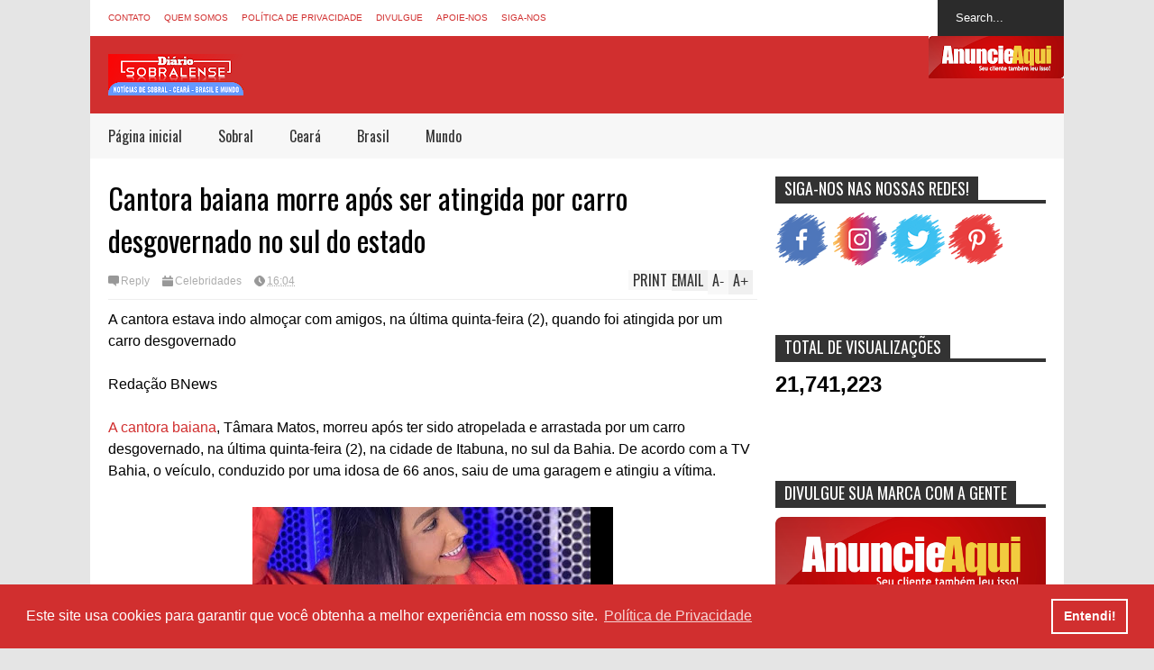

--- FILE ---
content_type: text/html; charset=UTF-8
request_url: https://www.diariosobralense.com/2022/06/ex-bbb-22-acusa-hotel-internacional-de.html
body_size: 51076
content:
<!DOCTYPE html>
<html class='v2' dir='ltr' lang='pt-BR' xmlns='http://www.w3.org/1999/xhtml' xmlns:b='http://www.google.com/2005/gml/b' xmlns:data='http://www.google.com/2005/gml/data' xmlns:expr='http://www.google.com/2005/gml/expr'>
<head>
<link href='https://www.blogger.com/static/v1/widgets/335934321-css_bundle_v2.css' rel='stylesheet' type='text/css'/>
<script async='async' custom-element='amp-auto-ads' src='https://cdn.ampproject.org/v0/amp-auto-ads-0.1.js'>
</script>
<meta content='width=device-width, initial-scale=1' name='viewport'/>
<title>Ex-BBB 22 acusa hotel internacional de racismo após suposto caso de roubo; entenda</title>
<meta content='text/html; charset=UTF-8' http-equiv='Content-Type'/>
<meta content='blogger' name='generator'/>
<link href='https://www.diariosobralense.com/favicon.ico' rel='icon' type='image/x-icon'/>
<link href='https://www.diariosobralense.com/2022/06/ex-bbb-22-acusa-hotel-internacional-de.html' rel='canonical'/>
<link rel="alternate" type="application/atom+xml" title="Diário Sobralense - Notícias de Sobral e Região - Atom" href="https://www.diariosobralense.com/feeds/posts/default" />
<link rel="alternate" type="application/rss+xml" title="Diário Sobralense - Notícias de Sobral e Região - RSS" href="https://www.diariosobralense.com/feeds/posts/default?alt=rss" />
<link rel="service.post" type="application/atom+xml" title="Diário Sobralense - Notícias de Sobral e Região - Atom" href="https://www.blogger.com/feeds/6511162999719702283/posts/default" />

<link rel="alternate" type="application/atom+xml" title="Diário Sobralense - Notícias de Sobral e Região - Atom" href="https://www.diariosobralense.com/feeds/7626343685668028093/comments/default" />
<!--Can't find substitution for tag [blog.ieCssRetrofitLinks]-->
<link href='https://blogger.googleusercontent.com/img/b/R29vZ2xl/AVvXsEiDXA2xVJFE42wgiyeiGWPUiYSsfu4wVysutIW82_4XJEg3DCVIYRy9mtOmWYwoZyo_nUwmceklKpG2r0vOzPfp7zI-xsosvck5qFbVm52kMEoGNhYUxMWinlcfgJPqIEy20djkWn7CbeRaWGbk0xRyFlZMjQL0pDYITdF8nmgvvaOVmq3jMf71_vWU/w400-h250/natalia_deodato_cancun_widelg.jpeg' rel='image_src'/>
<meta content='https://www.diariosobralense.com/2022/06/ex-bbb-22-acusa-hotel-internacional-de.html' property='og:url'/>
<meta content='Ex-BBB 22 acusa hotel internacional de racismo após suposto caso de roubo; entenda' property='og:title'/>
<meta content='' property='og:description'/>
<meta content='https://blogger.googleusercontent.com/img/b/R29vZ2xl/AVvXsEiDXA2xVJFE42wgiyeiGWPUiYSsfu4wVysutIW82_4XJEg3DCVIYRy9mtOmWYwoZyo_nUwmceklKpG2r0vOzPfp7zI-xsosvck5qFbVm52kMEoGNhYUxMWinlcfgJPqIEy20djkWn7CbeRaWGbk0xRyFlZMjQL0pDYITdF8nmgvvaOVmq3jMf71_vWU/w1200-h630-p-k-no-nu/natalia_deodato_cancun_widelg.jpeg' property='og:image'/>
<script async='async' crossorigin='anonymous' src='https://pagead2.googlesyndication.com/pagead/js/adsbygoogle.js?client=ca-pub-7302957454892722'></script>
<script async='async' data-ad-client='ca-pub-7302957454892722' src='https://pagead2.googlesyndication.com/pagead/js/adsbygoogle.js'></script>
<meta content='60EDFE2EDAD3239E373EB2F0298C305A' name='msvalidate.01'/>
<script async='async' src='https://pagead2.googlesyndication.com/pagead/js/adsbygoogle.js'></script>
<meta content='f35e64ea8d6875a3b3574788a02350e4' name='p:domain_verify'/>
<meta content='f35e64ea8d6875a3b3574788a02350e4' name='p:domain_verify'/>
<script>
  (adsbygoogle = window.adsbygoogle || []).push({
    google_ad_client: "ca-pub-7302957454892722",
    enable_page_level_ads: true
  });
</script>
<!-- Global site tag (gtag.js) - Google Analytics -->
<script async='async' src='https://www.googletagmanager.com/gtag/js?id=UA-139556566-1'></script>
<script>
  window.dataLayer = window.dataLayer || [];
  function gtag(){dataLayer.push(arguments);}
  gtag('js', new Date());

  gtag('config', 'UA-139556566-1');
</script>
<script async='async' src='//pagead2.googlesyndication.com/pagead/js/adsbygoogle.js'></script>
<script>
  (adsbygoogle = window.adsbygoogle || []).push({
    google_ad_client: "ca-pub-7302957454892722",
    enable_page_level_ads: true
  });
 </script>
<meta content='3c799a04a0593e39252abeebf07ea518' name='p:domain_verify'/>
<meta content='ApFd2UVi-014oda7fUh0aMOy8NAwmsCtfZGQJfThjmw' name='google-site-verification'/>
<!-- Global site tag (gtag.js) - Google Analytics -->
<script async='async' src='https://www.googletagmanager.com/gtag/js?id=UA-117869465-1'></script>
<script>
  window.dataLayer = window.dataLayer || [];
  function gtag(){dataLayer.push(arguments);}
  gtag('js', new Date());

  gtag('config', 'UA-117869465-1');
</script>
<script type='text/javascript'>
//<![CDATA[
var curl = window.location.href;
if (curl.indexOf('m=1') != -1) {
  curl = curl.replace('m=1', 'm=0');
  window.location.href = curl;
}
//]]>
</script>
<style type='text/css'>@font-face{font-family:'Oswald';font-style:normal;font-weight:400;font-display:swap;src:url(//fonts.gstatic.com/s/oswald/v57/TK3_WkUHHAIjg75cFRf3bXL8LICs1_FvsUtiZSSUhiCXABTV.woff2)format('woff2');unicode-range:U+0460-052F,U+1C80-1C8A,U+20B4,U+2DE0-2DFF,U+A640-A69F,U+FE2E-FE2F;}@font-face{font-family:'Oswald';font-style:normal;font-weight:400;font-display:swap;src:url(//fonts.gstatic.com/s/oswald/v57/TK3_WkUHHAIjg75cFRf3bXL8LICs1_FvsUJiZSSUhiCXABTV.woff2)format('woff2');unicode-range:U+0301,U+0400-045F,U+0490-0491,U+04B0-04B1,U+2116;}@font-face{font-family:'Oswald';font-style:normal;font-weight:400;font-display:swap;src:url(//fonts.gstatic.com/s/oswald/v57/TK3_WkUHHAIjg75cFRf3bXL8LICs1_FvsUliZSSUhiCXABTV.woff2)format('woff2');unicode-range:U+0102-0103,U+0110-0111,U+0128-0129,U+0168-0169,U+01A0-01A1,U+01AF-01B0,U+0300-0301,U+0303-0304,U+0308-0309,U+0323,U+0329,U+1EA0-1EF9,U+20AB;}@font-face{font-family:'Oswald';font-style:normal;font-weight:400;font-display:swap;src:url(//fonts.gstatic.com/s/oswald/v57/TK3_WkUHHAIjg75cFRf3bXL8LICs1_FvsUhiZSSUhiCXABTV.woff2)format('woff2');unicode-range:U+0100-02BA,U+02BD-02C5,U+02C7-02CC,U+02CE-02D7,U+02DD-02FF,U+0304,U+0308,U+0329,U+1D00-1DBF,U+1E00-1E9F,U+1EF2-1EFF,U+2020,U+20A0-20AB,U+20AD-20C0,U+2113,U+2C60-2C7F,U+A720-A7FF;}@font-face{font-family:'Oswald';font-style:normal;font-weight:400;font-display:swap;src:url(//fonts.gstatic.com/s/oswald/v57/TK3_WkUHHAIjg75cFRf3bXL8LICs1_FvsUZiZSSUhiCXAA.woff2)format('woff2');unicode-range:U+0000-00FF,U+0131,U+0152-0153,U+02BB-02BC,U+02C6,U+02DA,U+02DC,U+0304,U+0308,U+0329,U+2000-206F,U+20AC,U+2122,U+2191,U+2193,U+2212,U+2215,U+FEFF,U+FFFD;}</style>
<style id='page-skin-1' type='text/css'><!--
/*
-----------------------------------------------------------------
Name:           FLAT NEWS
Version:        2.6.9
Designer:       Tien Nguyen
URL:            sneeit.com
----------------------------------------------------------------- */
/* Variable definitions
====================
<Variable name="keycolor" description="Main Color" type="color" default="#D12F2F"/>
<Group description="Body Object" selector="body">
<Variable name="body.font" description="Body Font" type="font"
default="normal normal 16px Arial, Tahoma, Helvetica, FreeSans, sans-serif"/>
<Variable name="body.background.color" description="Body Background Color" type="color" default="#e5e5e5"/>
</Group>
<Variable name="body.background" description="Body Background" type="background"
color="#e5e5e5" default="$(color) none repeat scroll top left"/>
<Variable name="emfont" description="Emphasis Font" type="font"
default="normal normal 20px Oswald"/>
*/
body {font:normal normal 16px Arial, Tahoma, Helvetica, FreeSans, sans-serif;
background: #e5e5e5 none repeat scroll top left}
/*Frameworks*/
* {position:relative; word-wrap: break-word;}
body {max-width: 100%; overflow-x: hidden!important}
img {max-width: 100%;height:auto;}
iframe {max-width: 100%;}
.thumbnail {z-index: 10}
.item-thumbnail img{max-width: 9999px}
a {color:#D12F2F;text-decoration:none}
.key {color:#D12F2F}
.hide{display:none;line-height:0}
.clear{clear:both;float:none}
.ib{display:inline-block;*display:inline;zoom:1}
.oh{overflow:hidden; position:relative}
.ti{text-indent:-999px;font-size:0;line-height:0}
.Attribution {display: none}
.widget-item-control{z-index: 1000}
.mainbg{background-color: #D12F2F}
.widget,.section {padding:0;margin:0}
.br4{-webkit-border-radius: 4px;-moz-border-radius: 4px;border-radius: 4px;}
.ease {-webkit-transition: all 200ms ease-in-out;-moz-transition: all 200ms ease-in-out;-o-transition: all 200ms ease-in-out;transition: all 200ms ease-in-out;}
.ease * {-webkit-transition: all 200ms ease-in-out;-moz-transition: all 200ms ease-in-out;-o-transition: all 200ms ease-in-out;transition: all 200ms ease-in-out;}
.maincolor {color:#D12F2F}
.emfont {font:normal normal 20px Oswald}
.section-label {display: none;}
.section.json .widget.Label {display:none}
.item-thumbnail  {overflow: hidden;display: block;}
.comment-form {max-width: 100%;}
.CSS_LIGHTBOX {z-index: 9999!important;}
.table {display: table;width:100%}
.tr {display: table-row;width:100%}
.td {display: table-cell;vertical-align: middle;}
/*DESIGN*/
.wrapper {
width: 1080px;
margin: auto;
background: white;
}
/*TOP-HEADER*/
#top-header {
background: white;
height: 40px;
padding: 0 20px;
}
#page-social .PageList{
float: left;
}
#top-header .PageList {
font-size: 10px;
text-transform: uppercase;
}
#top-header h2 {
display: none;
}
#top-header .PageList li {
padding: 0;
margin: 0 1.5em 0 0;
height: 40px;
line-height: 40px;
}
#page-social .PageList li.selected a {
font-weight: normal;
color: #ccc;
}
#page-social .PageList li a:hover {
text-decoration:underline;
}
#top-header .search-box {
position: absolute;
right: 0;
}
#page-social .LinkList {
position: absolute;
right: 120px;
}
#search-this #search-text {
background: #2b2b2b;
border: none;
height: 40px;
line-height: 40px;
padding: 0 20px;
margin: 0;
display: block;
width: 100px;
color: white;
}
.social-icons .LinkList li a {
display: block;
background-image: url(https://blogger.googleusercontent.com/img/b/R29vZ2xl/AVvXsEhI-tSc0ETXX02b_FRZG5Yak_58zxeNlvj2yE8pW43epkB6Q5rCzmtwLRhXNbknlXJ2k2UKjNG65YagyE26CuQ04FFpxng8unCQ85SpPGqXyE3QwMSlY0jksWailn5QiwDywdB-MJO48qY7/s1600/color-grey-social-32.png);
background-repeat: no-repeat;
text-indent: -9999px;
font-size: 0;
line-height: 0;
height: 32px;
width: 32px;
margin: 0 5px 0 0;
background-position:-141px -282px
}
.social-icons .LinkList li a:hover{background-position:-391px -282px}
.social-icons .LinkList li {
float: left;
display: block;
}
.social-icons .LinkList li a.facebook{background-position:-0px -0px}
.social-icons .LinkList li a.facebook:hover{background-position:-250px -0px}
.social-icons .LinkList li a.pinterest{background-position:-47px -0px}
.social-icons .LinkList li a.pinterest:hover{background-position:-297px -0px}
.social-icons .LinkList li a.twitter{background-position:-94px -0px}
.social-icons .LinkList li a.twitter:hover{background-position:-344px -0px}
.social-icons .LinkList li a.plus{background-position:-141px -0px}
.social-icons .LinkList li a.plus:hover{background-position:-391px -0px}
.social-icons .LinkList li a.rss{background-position:-188px -0px}
.social-icons .LinkList li a.rss:hover{background-position:-438px -0px}
.social-icons .LinkList li a.vimeo{background-position:-0px -47px}
.social-icons .LinkList li a.vimeo:hover{background-position:-250px -47px}
.social-icons .LinkList li a.dribbble{background-position:-94px -47px}
.social-icons .LinkList li a.dribbble:hover{background-position:-344px -47px}
.social-icons .LinkList li a.tumblr{background-position:-141px -47px}
.social-icons .LinkList li a.tumblr:hover{background-position:-391px -47px}
.social-icons .LinkList li a.dropbox{background-position:-47px -94px}
.social-icons .LinkList li a.dropbox:hover{background-position:-297px -94px}
.social-icons .LinkList li a.flickr{background-position:-47px -141px}
.social-icons .LinkList li a.flickr:hover{background-position:-297px -141px}
.social-icons .LinkList li a.linkedin{background-position:-141px -141px}
.social-icons .LinkList li a.linkedin:hover{background-position:-391px -141px}
.social-icons .LinkList li a.blogspot{background-position:-188px -141px}
.social-icons .LinkList li a.blogspot:hover{background-position:-438px -141px}
.social-icons .LinkList li a.instagram{background-position:-0px -188px}
.social-icons .LinkList li a.instagram:hover{background-position:-250px -188px}
.social-icons .LinkList li a.yahoo{background-position:-47px -188px}
.social-icons .LinkList li a.yahoo:hover{background-position:-297px -188px}
.social-icons .LinkList li a.youtube{background-position:-94px -188px}
.social-icons .LinkList li a.youtube:hover{background-position:-344px -188px}
.social-icons .LinkList li a.digg{background-position:-188px -188px}
.social-icons .LinkList li a.digg:hover{background-position:-438px -188px}
.social-icons .LinkList li a.skype{background-position:-0px -235px}
.social-icons .LinkList li a.skype:hover{background-position:-250px -235px}
.social-icons .LinkList li a.wordpress{background-position:-94px -235px}
.social-icons .LinkList li a.wordpress:hover{background-position:-344px -235px}
.social-icons .LinkList li a.amazon{background-position:-47px -282px}
.social-icons .LinkList li a.amazon:hover{background-position:-297px -282px}
/*LOGO and TOP ADS*/
#brand .widget {
z-index: 2;
overflow: hidden;
line-height: 0!important;
float: right;
}
#brand .widget .widget-content {
float: right;
}
#brand .Header {
z-index: 1;
padding: 20px;
float: left;
}
#brand .widget.Header .widget-content {
float: none;
}
#brand .Header .descriptionwrapper {
display: none;
}
#brand .Header .title {
font:normal normal 20px Oswald;
font-size:32px;
font-weight: bold;
color: white;
text-transform: uppercase;
display: block!important;
margin: 0;
}
#brand .widget h2 {
display: none;
}
#brand .Header .title a {
color: white;
}
/*MAIN MENU & SUB MENU*/
#main-menu {
background: #f7f7f7;
height: 50px;
font:normal normal 20px Oswald;
font-size:16px;
z-index: 999;
}
#main-menu .widget {
display: none;
}
#sub-menu {
display: none;
}
#main-menu li {
display: block;
}
#main-menu .menu li {
float: left;
}
#main-menu ul {
padding: 0;
margin: 0;
}
#main-menu ul.sub {
position: absolute;
display: none;
}
#main-menu .menu > li > a,
#main-menu .menu > li > span {
color: #333;
height: 50px;
display: block;
line-height: 50px;
padding: 0 20px;
}
#main-menu .menu > li:hover > span {
background: #ddd;
}
#main-menu .menu > li:hover > a,
#main-menu .menu > li.has-sub:hover > span {
background: #D12F2F;
color: white;
}
#main-menu ul.menu li:hover ul.sub {
display: block;
}
#main-menu .menu .sub li a {
display: block;
background: #333;
width: 200px;
padding: 10px 20px;
color: white;
font: normal normal 16px Arial, Tahoma, Helvetica, FreeSans, sans-serif;
font-size: 16px;
}
#main-menu .menu .sub li span {
display: block;
background: #666;
width: 200px;
padding: 10px 20px;
color: #999;
font: normal normal 16px Arial, Tahoma, Helvetica, FreeSans, sans-serif;
font-size: 16px;
}
#main-menu .menu .sub li a:hover {
background: #D12F2F;
}
/*BREAK NEWS*/
#break-news .label-layout {
background: #2b2b2b;
height: 50px;
overflow: hidden;
}
#break-news .label-layout h2.title {
font-weight: normal;
text-transform: uppercase;
font-size: 20px;
line-height: 50px;
height: 50px;
display: block;
padding: 0 20px 0 0;
background: #2b2b2b;
position: absolute;
z-index: 2;
}
#break-news .label-layout h2.title a {
color: white;
padding: 0 40px 0 20px;
display: block;
background: url(https://blogger.googleusercontent.com/img/b/R29vZ2xl/AVvXsEhMABzlnlmHy1lQOfDnBRgmVMo6J8k5AACAtEGBDPqi_3c53JO1uLK_aYh4GtBl0Wb9rc1ys_RtGAWvQ5caZyq8F51aNW5gsDksbSYj74ZPSEzCCPpLFi-kx8FzQbD6jYiKEMSNwWjXf_vC/s1600/break-separate.png) no-repeat right center;
height: 50px;
line-height: 50px;
}
#break-news .label-layout .content .item {
float: left;
height: 50px;
width: auto;
}
#break-news .label-layout .content .item .thumbnail {
float: left;
}
#break-news .label-layout .content .item .item-thumbnail {
height: 30px;
width: 30px;
float: left;
margin: 10px 10px 0 0;
}
#break-news .label-layout .content {
z-index: 1;
}
#break-news .label-layout .content .item .meta {
display: none;
}
#break-news .label-layout .content .item .excerpt {
display: none;
}
#break-news .label-layout .content .item .title {
font-size: 12px;
font-weight: normal;
}
#break-news .label-layout .content .item .title a {
color: white;
display: block;
padding: 10px 20px 0 0;
}
#break-news .label-layout .content .item .title a:hover {
color: #D12F2F;
}
#break-news ul { /* that's your list */
list-style-type: none;
margin: 0;
padding: 0;
width: auto!important;
}
#break-news ul li {
float: left;
min-width: 50px!important;
margin: 0;
padding: 0;
max-width: 200px;
max-height: 2.5em;
overflow: hidden;
}
/*HOME FLEXIBLE LAYOUT*/
/*common layout*/
body.index div.home .widget.Blog {
display: none;
}
#home-layout {
display: none;
}
body.index div.home #home-layout {
display: block;
}
.static_page #side,
.error_page #side {
display: none;
}
.static_page #main,
.error_page #main {
width: 100%;
float: none;
}
#main {
float: left;
width: 720px;
margin: 0 20px 0 0;
min-height: 10px;
}
#primary {
padding: 20px;
}
#home-layout .label-layout {
margin: 0 0 20px 0;
}
#home-layout .label-layout .excerpt {
line-height: 1.5em;
}
#home-layout .label-layout h2.title {
font:normal normal 20px Oswald;
font-weight: normal;
font-size: 18px;
text-transform: uppercase;
}
#home-layout .label-layout h2.title a {
background: #D12F2F;
color: white;
padding: 0 10px;
}
#side {
float: left;
width: 300px;
}
#home-layout .label-layout h3.title {
font:normal normal 20px Oswald;
font-size: 20px;
font-weight: normal;
line-height: 1.2em;
}
#home-layout .label-layout h3.title a:hover {
filter: alpha(opacity=60);
opacity: 0.6;
}
#home-layout .label-layout .meta a,
.feed-data .meta a,
.related-post .meta a,
.post-wrapper .meta .comment,
.post-wrapper .meta .tags,
.post-wrapper .meta .date {
display: inline-block;
background-image: url(https://blogger.googleusercontent.com/img/b/R29vZ2xl/AVvXsEiAmarO0g2wLOzmVdsLE6TI7IhOU35dG5VUqI6omdXORSQVZaqCSfHIHdU2eZ5H_ASV99ZtKtsozga8MVXM7siwWQQAe6m6xi1qYLB58RXcncWTU7mgeekeUu75lwEexpa8Te1cjkDEFpmg/s1600/meta-icons.png);
height: 12px;
font-size: 12px;
line-height:12px;
color: black;
vertical-align: middle;
background-repeat: no-repeat;
padding: 0 0 0 14px;
margin: 0 10px 0 0;
filter: alpha(opacity=40);
opacity: 0.4;
overflow: hidden;
}
.post-wrapper .meta *:hover {
filter: alpha(opacity=100);
opacity: 1;
}
.post-wrapper .post-archive-body .meta > div.post-info {
margin: 5px 0 10px 0;
}
.post-wrapper .meta .post-info {
max-width: 70%;
z-index: 9;
}
.post-wrapper .meta .post-info * {
z-index: 9;
}
#home-layout .label-layout .meta a:hover,
.feed-data .meta a:hover,
.post-wrapper .meta > div:hover,
.related-post .meta a:hover{
color: #D12F2F;
filter: alpha(opacity=100);
opacity: 1;
}
#home-layout .label-layout .meta a.date,
.feed-data .meta a.date,
.post-wrapper .meta div.date,
.related-post .meta a.date {
background-position: 0 -40px;
}
.post-wrapper .meta div.tags {
background-position: 0 -20px;
}
#home-layout .label-layout.hot,
#home-layout .label-layout.three,
#home-layout .label-layout.combine,
#home-layout .label-layout.slider,
#home-layout .label-layout.dark {
clear: both;
}
#home-layout .label-layout .item .thumbnail,
#home-layout .label-layout .item .item-thumbnail {
background: #333;
}
/*HOT layout*/
#home-layout .label-layout.hot .item-first {
background: #D12F2F;
width: 420px;
float:left;
}
#home-layout .label-layout.hot .item-first .thumbnail,
#home-layout .label-layout.hot .item-first .item-thumbnail {
width: 420px;
height: 250px;
overflow: hidden;
}
#home-layout .label-layout.hot .item-first h3.title {
margin: 20px;
}
#home-layout .label-layout.hot .item-first h3.title a {
color: white;
font-size: 30px;
line-height: 1.3em;
}
#home-layout .label-layout.hot .item-first .meta-2 {
height:0;
border-top: 1px solid white;
margin: 0 20px;
filter: alpha(opacity=40);
opacity: 0.4;
}
#home-layout .label-layout.hot .item-first .meta-2 *,
#home-layout .label-layout.hot .item-first .meta-1 {display:none}
#home-layout .label-layout.hot .item-first .excerpt {
padding: 0 20px;
font-size: 14px;
color: white;
filter: alpha(opacity=80);
opacity: 0.8;
min-height: 130px;
}
#home-layout .label-layout.hot .item-first .meta.meta-3 {
background: #EEE;
padding: 10px 20px 10px 20px;
}
#home-layout .label-layout.hot .item-other {
float: right;
width: 280px;
border-top: 1px solid #eee;
padding-top: 20px;
}
#home-layout .label-layout.hot .item-other .thumbnail, #home-layout .label-layout.hot .item-other .item-thumbnail {
width: 280px;
height: 160px;
overflow: hidden;
}
#home-layout .label-layout.hot .item-other h3.title {
margin: 10px 0 10px 0;
}
#home-layout .label-layout.hot .item-other h3.title a{
color: black;
font-size: 20px;
}
#home-layout .label-layout.hot .item-other .meta-1,
#home-layout .label-layout.hot .item-other .meta-3,
#home-layout .label-layout.hot .item-other .excerpt {
display:none;
}
#home-layout .label-layout.hot .item-other .meta-2 {
margin: 0 0 10px 0;
}
#home-layout .label-layout.hot .item-1 {
padding-top: 0;
border-top: none;
}
/*THREE columns layout*/
#home-layout .label-layout.three .item {
float: left;
width: 230px;
margin-left: 15px;
margin-bottom: 15px;
}
#home-layout .label-layout.three .item-0,
#home-layout .label-layout.three .item-3,
#home-layout .label-layout.three .item-6 {
clear: left;
margin-left: 0;
}
#home-layout .label-layout.three .item .thumbnail {
width: 230px;
height: 125px;
overflow: hidden;
}
#home-layout .label-layout.three .item .item-thumbnail {
width: 230px;
height: 125px;
}
#home-layout .label-layout.three .meta-1 {
margin: 10px 0 10px 0;
}
#home-layout .label-layout.three .meta-2,
#home-layout .label-layout.three .meta-3 {
display:none;
}
#home-layout .label-layout.three .excerpt {
font-size: 12px;
color: #666;
}
/*DARK layout*/
#home-layout .label-layout.dark .item {
padding: 20px;
background: #F0F0F0;
margin: 0 0 1px 0;
}
#home-layout .label-layout.dark .thumbnail,
#home-layout .label-layout.dark .item-thumbnail {
width: 70px;
height: 70px;
overflow: hidden;
}
#home-layout .label-layout.dark .thumbnail {
float: left;
margin: 0 20px 0 0;
z-index: 2;
}
#home-layout .label-layout.dark .meta-1,
#home-layout .label-layout.dark .meta-3,
#home-layout .label-layout.dark .excerpt {
display: none;
}
#home-layout .label-layout.dark .meta-2 {
margin: 10px 0 0 0;
}
/*TWO columns layout*/
#home-layout .label-layout.two .item-first {
float: left;
width: 350px;
margin: 0 20px 0 0;
}
#home-layout .label-layout.two .meta-1,
#home-layout .label-layout.two .meta-3,
#home-layout .label-layout.two .excerpt {
display: none;
}
#home-layout .label-layout.two .meta-2 {
margin: 5px 0 5px 0;
}
#home-layout .label-layout.two .item-first h3.title {
margin: 15px 0 10px 0;
}
#home-layout .label-layout.two .item-first h3.title a {
font-size: 26px;
line-height: 1.3em;
}
#home-layout .label-layout.two .item-other h3.title a {
color: black;
}
#home-layout .label-layout.two .item-first .excerpt {
font-size: 14px;
display: block;
margin: 0;
}
#home-layout .label-layout.two .item-other {
float: left;
width: 350px;
margin: 10px 0 0 0;
padding: 15px 0 0 0;
border-top: 1px solid #eee;
}
#home-layout .label-layout.two .item-1 {
border: none;
margin: 0;
padding: 0
}
#home-layout .label-layout.two .item-first .thumbnail,
#home-layout .label-layout.two .item-first .item-thumbnail {
width: 350px;
height: 230px;
overflow: hidden;
}
#home-layout .label-layout.two .item-other .thumbnail,
#home-layout .label-layout.two .item-other .item-thumbnail {
width: 70px;
height: 70px;
overflow: hidden;
float: left;
margin: 0 20px 5px 0;
}
/*ONE columns layout*/
#home-layout .label-layout.oneleft {
float: left;
width: 350px;
clear: left;
}
#home-layout .label-layout.oneright {
float: right;
width: 350px;
clear: right;
}
#home-layout .label-layout.oneleft .item-first .thumbnail,
#home-layout .label-layout.oneleft .item-first .item-thumbnail,
#home-layout .label-layout.oneright .item-first .thumbnail,
#home-layout .label-layout.oneright .item-first .item-thumbnail {
width: 350px;
height: 230px;
overflow: hidden;
margin: 0 0 10px 0;
}
#home-layout .label-layout.oneleft .meta-1,
#home-layout .label-layout.oneright .meta-1,
#home-layout .label-layout.oneleft .meta-3,
#home-layout .label-layout.oneright .meta-3 {
display: none;
}
#home-layout .label-layout.oneleft .item-first h3.title,
#home-layout .label-layout.oneright .item-first h3.title {
font-size: 26px;
margin: 10px 0 10px 0;
}
#home-layout .label-layout.oneleft .item-first .excerpt,
#home-layout .label-layout.oneright .item-first .excerpt {
font-size: 14px;
margin: 0 0 15px 0;
}
#home-layout .label-layout.oneleft .meta,
#home-layout .label-layout.oneright .meta {
margin: 5px 0 10px 0;
}
#home-layout .label-layout.oneleft .item-other,
#home-layout .label-layout.oneright .item-other {
padding: 15px 0 0 0;
border-top: 1px solid #eee;
margin: 0 0 15px 0;
}
#home-layout .label-layout.oneleft .item-other .thumbnail,
#home-layout .label-layout.oneleft .item-other .item-thumbnail,
#home-layout .label-layout.oneright .item-other .thumbnail,
#home-layout .label-layout.oneright .item-other .item-thumbnail {
width: 70px;
height: 70px;
overflow: hidden;
}
#home-layout .label-layout.oneleft .item-other .thumbnail,
#home-layout .label-layout.oneright .item-other .thumbnail {
float: left;
margin: 0 15px 0 0;
}
#home-layout .label-layout.oneleft .item-other .excerpt,
#home-layout .label-layout.oneright .item-other .excerpt {
display: none;
}
#home-layout .label-layout.oneleft .item-other h3.title,
#home-layout .label-layout.oneright .item-other h3.title {
margin: 0 0 5px 0;
}
#home-layout .label-layout.oneleft .item-other h3.title a,
#home-layout .label-layout.oneright .item-other h3.title a {
color:black;
}
/*SLIDER layout*/
#home-layout .label-layout.slider .banner { position: relative; overflow: hidden; }
#home-layout .label-layout.slider .banner li { list-style: none; }
#home-layout .label-layout.slider .banner ul li { float: left; }
#home-layout .label-layout.slider .thumbnail,
#home-layout .label-layout.slider .item-thumbnail {
width: 720px;
height: 300px;
overflow: hidden;
z-index: 0;
}
#home-layout .label-layout.slider .meta,
#home-layout .label-layout.slider .excerpt {
display: none;
}
#home-layout .label-layout.slider .banner ul {
margin: 0;
padding: 0;
}
#home-layout .label-layout.slider h3.title {
position:absolute;
top: 35%;
left: 0;
text-align: center;
font-size: 30px;
width: 90%;
margin: 0 5%;
background-color: rgba(0, 0, 0, 0.5);
padding: 10px 0 15px 0;
}
#home-layout .label-layout.slider h3.title a{
color: white;
text-shadow: 3px 3px 3px #000;
}
#home-layout .label-layout.slider h3.title a:hover{
color: #D12F2F;
filter: alpha(opacity=100);
opacity: 1;
}
#home-layout .label-layout.slider ol.dots {
position: absolute;
left: 0;
bottom: 10px;
width: 100%;
padding: 0;
margin: 0;
text-align: center;
}
#home-layout .label-layout.slider .dots li {
cursor: pointer;
background: white;
display: inline-block;
margin: 0 5px;
padding: 0 5px;
border: 1px solid #000;
filter: alpha(opacity=60);
opacity: 0.6;
font-size: 11px;
font-weight: bold;
}
#home-layout .label-layout.slider .dots li.active {
filter: alpha(opacity=100);
opacity: 1;
background: #D12F2F;
color: white;
border-color: white;
}
#home-layout .label-layout.slider .dots li:hover {
filter: alpha(opacity=100);
opacity: 1;
}
/*COMBINE layout*/
#home-layout .label-layout.combine .item.item-3,
#home-layout .label-layout.combine .item.item-5,
#home-layout .label-layout.combine .item.item-7,
#home-layout .label-layout.combine .item.item-9,
#home-layout .label-layout.combine .item.item-11{
clear: left;
}
#home-layout .label-layout.combine .item .meta-1 {
display: none;
}
#home-layout .label-layout.combine .item .meta-3 {
clear: both;
line-height: 0;
}
#home-layout .label-layout.combine .item .meta-3 * {
display: none;
}
#home-layout .label-layout.combine .item.item-first .thumbnail,
#home-layout .label-layout.combine .item.item-first .item-thumbnail {
width: 350px;
height: 250px;
overflow: hidden;
}
#home-layout .label-layout.combine .item.item-first .thumbnail {
float: left;
margin: 0 20px 0 0;
}
#home-layout .label-layout.combine .item.item-first .meta-2 {
float: left;
width: 350px;
margin: 10px 0 10px 0;
}
#home-layout .label-layout.combine .item.item-first .excerpt {
float: left;
width: 350px;
margin: 0;
}
#home-layout .label-layout.combine .item.item-first h3.title {
font-size: 26px;
}
#home-layout .label-layout.combine .item.item-other .thumbnail,
#home-layout .label-layout.combine .item.item-other .item-thumbnail {
width: 70px;
height: 70px;
overflow: hidden;
}
#home-layout .label-layout.combine .item.item-other {
float: left;
width: 360px;
margin: 15px 0 0 0;
padding: 15px 0 0 0;
border-top: 1px solid #eee;
}
#home-layout .label-layout.combine .item.item-other .thumbnail {
float: left;
margin: 0 15px 0 0;
}
#home-layout .label-layout.combine .item.item-other h3.title {
float: left;
width: 265px;
}
#home-layout .label-layout.combine .item.item-other h3.title a{
color: black;
}
#home-layout .label-layout.combine .item.item-other .meta-2 {
margin: 10px 0;
float: left;
width: 265px;
}
#home-layout .label-layout.combine .item.item-other .excerpt {
display: none;
}
#home-layout .label-layout.combine .item.item-first{
clear: both;
margin: 0 0 5px 0;
}
/* SIDEBAR */
/*common for side*/
#side h2 {
font:normal normal 20px Oswald;
text-transform: uppercase;
font-weight: normal;
font-size: 18px;
border-bottom: 4px solid #333;
}
#side h2 span {
background: #f0f0f0;
margin: 0 3px 0 0;
padding: 0 10px;
}
#side h2 span.active {
background: #333;
color: white;
}
#side .widget .widget-content {
clear:both;
padding: 10px 0;
margin: 0 0 20px 0;
}
#side .widget ul {
padding: 0;
margin: 0;
}
#side .widget li {
display:block;
}
#side #tabs {
overflow: hidden;
}
#side #tabs .widget {
height: 0px;
overflow: hidden;
}
#side #tabs .widget h2 {
display:none;
}
#side #tabs .widget.tab-active {
height: auto;
overflow: hidden;
}
#side #tabs h2 span {
cursor: pointer;
}
#side #tabs h2 span:hover {
background: #D12F2F;
color: white;
}
#side #tabs h2 span.active:hover {
background: #333;
color: white;
}
/*feed data widgets*/
.feed-data .item {
margin: 15px 0 0 0;
padding: 10px 0 0 0;
border-top: 1px solid #eee;
clear: both;
}
.feed-data .item-0 {
margin: 0;
padding: 0;
border-top: none;
}
.feed-data .item .thumbnail,
.feed-data .item .item-thumbnail {
width: 70px;
overflow: hidden;
height: 70px;
}
.feed-data .item .thumbnail {
float: left;
margin: 3px 10px 0 0;
z-index: 2;
}
.feed-data .item .meta,
.feed-data .item .excerpt {
display: none;
}
.feed-data .item .meta-2 {
display: block;
margin: 5px 0;
}
.feed-data .item h3.title {
font:normal normal 20px Oswald;
font-weight: normal;
font-size: 16px
}
.feed-data.recent-comments .item  .meta-2 {
height: 0.8em;
margin: 10px 0 7px 0;
}
.feed-data.recent-comments .item .excerpt {
display: block;
margin: 0;
}
/*COMMON WIDGET CSS*/
.PopularPosts .widget-content ul li {
font:normal normal 20px Oswald;
font-size:16px;
border-top: 1px solid #eee;
}
.PopularPosts .widget-content ul li:first-child {
border: none;
}
.PopularPosts .item-thumbnail {
width: 70px;
height: 70px;
margin: 0 10px 10px 0;
z-index: 1;
}
.PopularPosts .item-snippet {
font:normal normal 16px Arial, Tahoma, Helvetica, FreeSans, sans-serif;
font-size: 12px;
color: #666;
line-height: 1.5em;
}
.cloud-label-widget-content .label-size {
background: #D12F2F;
margin: 0 5px 5px 0;
float: left;
padding: 5px;
font:normal normal 20px Oswald;
font-size: 16px;
filter: alpha(opacity=100);
opacity: 1;
}
.cloud-label-widget-content .label-size .label-count {
display: inline;
color: #FFF;
filter: alpha(opacity=60);
opacity: 0.8;
font-weight: normal;
font-size: 12px;
}
.cloud-label-widget-content .label-size a {
color: white;
}
/*FOOTER*/
#footer-ads {
width: 728px;
text-align: center;
margin: 30px auto;
}
#footer-ads .widget h2 {
display: none;
}
#footer-widgets {
background: #f8f8f8;
padding: 40px 0;
}
#footer-widgets .widget {
display: inline-block;
vertical-align: top;
width: 20%;
margin: 0 0 0 4%;
}
#footer-widgets .widget h2 {
font:normal normal 20px Oswald;
font-size: 16px;
text-transform: uppercase;
font-weight: normal;
margin: 0 0 10px 0;
}
#footer-widgets .widget a:hover {
text-decoration: underline;
}
#footer-widgets .widget ul {
padding: 0;
}
#footer-widgets .widget li {
margin: 10px 0 0 0;
padding: 10px 0 0 15px;
border-top: 1px solid #eee;
display: block;
background: url(https://blogger.googleusercontent.com/img/b/R29vZ2xl/AVvXsEihxyk11nRmgmbNQu8EiKKFyT9ufPiBvMzQr5TAXlFXn6uQr_gV4mXUepMlc8DBj1bB481HMpDyy8C32dMNPvUUE7wy6znkT_krvcDpLTaopaKtEdxtUCEelvA3OEB19s7A3GyPXKJhOxk7/s1600/li-arrow.png) no-repeat 0 13px;
}
#footer-widgets .widget li span {
background: #ddd;
color: white;
font-size: 10px;
font-weight: bold;
padding: 0px 3px;
}
#footer-widgets .contact-form-widget form span {
color: red;
}
#footer-widgets .contact-form-widget {
color: #999;
font-size: 12px;
}
#footer-widgets .contact-form-widget form input.contact-form-button-submit {
background: #D12F2F;
border: none;
-webkit-border-radius: 0;
-moz-border-radius: 0;
border-radius: 0;
-moz-box-shadow: none;
-webkit-box-shadow: none;
box-shadow: none;
width: 100%;
height: 2em;
font:normal normal 20px Oswald;
text-transform: uppercase;
font-weight: normal;
font-size: 16px;
cursor: pointer;
}
#footer-widgets .contact-form-widget form input.contact-form-button-submit:hover {
filter: alpha(opacity=60);
opacity: 0.6;
}
#copyright {
background: #333;
padding: 30px 0;
font-size: 12px;
color: #ccc;
text-align: center;
}
#copyright a {
color: white;
}
#copyright a:hover {
color: #D12F2F;
}
/*POST ENTRY*/
.post-archive-body .thumbnail,
.post-archive-body .item-thumbnail {
width: 300px;
height: 200px;
overflow: hidden;
}
.post-archive-body .thumbnail {
float: left;
margin: 5px 20px 20px 0;
z-index: 99;
}
.post-archive-body {
margin: 0 0 20px 0;
}
.post-archive-body h2.post-title {
font:normal normal 20px Oswald;
font-size:24px;
font-weight: normal;
margin-bottom: 0;
}
.post-wrapper .meta > div {
margin: 10px 5px 5px 0;
}
.post-wrapper .meta > div a {
color: #333
}
.post-wrapper .meta .comment,
.post-wrapper .meta .date {
z-index: 9
}
.post-body-snippet {
margin: 0;
}
.post-title.single-title {
font:normal normal 20px Oswald;
font-size:32px;
font-weight: normal;
}
.post-single-body {
line-height: 1.5em;
border-top: 1px solid #eee;
margin: 10px 0 0 0;
padding: 10px 0 0 0;
}
td.tr-caption {
font-style: italic;
color: #999;
}
.post-body blockquote {
margin: 15px 20px 20px 0;
padding: 15px;
background: #f0f0f0;
font-style: italic;
font:normal normal 20px Oswald;
border-top: 6px solid #D12F2F;
line-height: 2;
font-size: 14px;
color: #333;
}
.post-wrapper .meta div.tags a:hover {
color: #D12F2F;
}
.post-wrapper .post-author {
text-align: right;
margin: 0.5em 0;
font-size: 13px;
font-style: italic;
color: #ccc;
}
.post-wrapper .post-author a {
font-weight: bold;
}
.post-body h2,
.post-body h3,
.post-body h4 {
font:normal normal 20px Oswald;
text-transform: none;
margin: 1em 0 0.5em 0;
}
.Blog h4 {
font:normal normal 20px Oswald;
font-weight: normal;
text-transform: uppercase;
font-size: 20px;
}
post-body h2 {
font-size: 26px;
}
.post-body h3 {
font-size: 20px;
}
.post-body h4 {
font-size: 16px;
text-align: left!important;
text-transform: none;
}
.share-post .title {
float: left;
padding: 0 10px 0 0;
}
.share-post .addthis_toolbox {
padding: 4px 0 0 0;
}
.share-post .addthis_toolbox .addthis_button_tweet {
width: 85px;
}
.share-post .addthis_toolbox .addthis_button_facebook_like {
width: 80px;
}
.share-post .addthis_toolbox .addthis_button_google_plusone {
width: 65px;
}
.share-post {
padding: 10px 0;
border: 1px solid #eee;
border-left: none;
border-right: none;
margin: 20px 0;
z-index: 999;
}
.post-wrapper .meta > div.post-apps * {
line-height: 12px;
}
.post-wrapper .meta > div.post-apps {
position: absolute;
right: 0;
width: 100%;
z-index: 1;
top: 0px;
background: none;
font-size: 16px;
filter: alpha(opacity=100);
opacity: 1;
}
.post-apps a {
color: black;
font:normal normal 20px Oswald;
font-size:16px;
text-transform: uppercase;
}
.post-apps a.zoom-text {
float: right;
}
.post-apps .addthis_toolbox {
float: right;
}
.post-apps a.addthis_button_print span {
margin: -1px 6px 0 0;
}
.post-apps a.addthis_button_email span {
margin: -2px 5px 0 10px;
}
.post-apps a.addthis_button_print {
background: #f8f8f8;
padding: 5px;
margin: -10px 0 0 0;
float: right;
}
.post-apps a.addthis_button_email {
background: #f0f0f0;
padding: 5px 5px 6px 0;
margin: -10px 0 0 0;
float: right;
}
.zoom-out-text {
background: #f8f8f8;
padding: 5px 5px 8px 5px;
margin: -10px 0 0 0;
}
.zoom-in-text {
background: #f0f0f0;
padding: 5px 5px 8px 5px;
margin: -10px 0 0 0;
}
.zoom-text span {
font: normal normal 16px Arial, Tahoma, Helvetica, FreeSans, sans-serif;
}
/*RELATED POSTS*/
.related-post h3.title {
font:normal normal 20px Oswald;
font-size:19px;
font-weight: normal;
}
.related-post h3.title a {
color: black;
}
.related-post h3.title a:hover {
color: #D12F2F;
}
.related-post .item {
float: left;
width: 230px;
margin-left: 15px;
margin-top: 10px;
}
.related-post .item-0,
.related-post .item-3 {
margin-left: 0;
}
.related-post .item .item-thumbnail,
.related-post .item .thumbnail {
width: 230px;
height: 125px;
overflow: hidden;
}
.related-post .meta-1 {
margin: 10px 0 0 0;
}
.related-post .meta-2,
.related-post .meta-3 {
display:none;
}
.related-post .excerpt {
display:none;
}
/*PAGINATION*/
.static-pagination .home-link:hover {
text-decoration: underline;
}
.static-pagination {
font:normal normal 20px Oswald;
font-size:16px;
text-align: center;
}
.paginations {
float: left;
width: 100%;
margin: 20px 0;
padding: 20px 0;
border: 1px solid #eee;
border-left: none;
border-right: none;
}
.paginations .item span {
font-size: 10px;
color: #ccc;
text-transform: uppercase;
display: block;
}
.paginations .item a {
font:normal normal 20px Oswald;
display: block;
font-size: 16px;
}
.paginations .item {
float: right;
text-align: right;
}
.paginations .item:first-child {
float: left;
text-align: left;
}
.paginations .item a:hover {
text-decoration: underline;
}
.index .paginations > span {
background: #f8f8f8;
display: inline-block;
padding: 0 10px;
font:normal normal 20px Oswald;
font-size:16px;
border: 1px solid #EEE;
margin: 0 5px 0 0;
}
.index .paginations > a {
display: inline-block;
border: 1px solid #EEE;
padding: 0 10px;
margin: 0 5px 0;
font:normal normal 20px Oswald;
font-size:16px;
}
.index .paginations > a:hover {
background: #D12F2F;
color: white;
}
.index .paginations {
border: none;
padding: 0;
margin: 0;
}
/*COMMENTS*/
.comments .comment-block {
background: #FFF;  border-radius: 1px;  -moz-border-radius: 1px;  -webkit-border-radius: 1px;  box-shadow: 0 1px 3px 0 #B5B5B5;  -moz-box-shadow: 0 1px 3px 0 #b5b5b5;  -webkit-box-shadow: 0 1px 3px 0 #B5B5B5;  position: relative;  padding: 10px 10px 15px 10px;
margin-left: 25px;
}
.comments .thread-toggle {
display: none;
}
.comments .avatar-image-container {
overflow: hidden;  width: 45px;  height: 45px;
margin: 15px 10px 10px 0;  background: #FFF;  padding: 2px;  -moz-border-radius: 1px;  -webkit-border-radius: 1px;  box-shadow: 0 0 3px #B5B5B5;  -moz-box-shadow: 0 0 3px #b5b5b5;  -webkit-box-shadow: 0 0 3px #B5B5B5;
float: left;
z-index: 9;
position: relative;
max-width: 100px;
max-height: 100px;
}
.comments .avatar-image-container img {
max-width: 100%;
width: 100%;
}
.comments .comments-content .user {
font-weight: normal;
font-style: italic;
display: block;
margin: 12px 0 0 0;
}
.comments .comments-content .datetime {
display: block;
font-size: 11px;
}
.comments .comments-content .icon.blog-author {
display: none;
}
.comment-actions.secondary-text a {
background: #DDD;
padding: 3px 10px;
}
.comment-actions.secondary-text {
position: absolute;
bottom: 0;
right: 0;
text-shadow: 0 1px 1px #FFF;
font-size: 11px;
}
.comment-actions.secondary-text a:hover {
background: #333;
text-shadow: 0 1px 1px #000;
}
.comment-actions a:hover {
color: white;
}
.comments .continue a {
padding: 0;
}
.comments .comments-content .inline-thread {
padding: 0;
}
.comments .comments-content .comment-replies {
margin-left: 50px;
}
ol.thread-chrome.thread-expanded .continue {
display: block;
text-align: right;
font:normal normal 20px Oswald;
font-weight: normal;
text-transform: uppercase;
font-size: 18px;
}
.separator a[style="margin-left: 1em; margin-right: 1em;"] {margin-left: auto!important;margin-right: auto!important;}
/*--emoticons*/
#emo-but {
display: inline-block;
}
#emo-but a {
padding: 4px 4px 0px;
line-height: 0;
background: #fbfbfb;
}
#emo-but a:hover {
background: #f8f8f8;
}
#emo-box .item {
float: left;
text-align: center;
padding: 10px 0;
width: 85px;
font-size: 12px;
height: 30px;
line-height: 1;
}
#emo-box {
background: #fbfbfb;
margin: -2px 0 0 0;
display: none;
}
/*comment switcher*/
#comment-post-message a {
margin: 4px 0 0 0.5em;
padding: 4px;
background: #f8f8f8;
font: normal normal 16px Arial, Tahoma, Helvetica, FreeSans, sans-serif;
font-size: 10px;
display: inline-block;
vertical-align: top;
}
#comment-post-message a.default {
color: #D12F2F;
}
#comment-post-message a.facebook{
color: #6d84b4;
}
#comment-post-message a:hover {
text-decoration: underline;
}
#comment-post-message a.active {
color: #ccc;
cursor: text;
text-decoration: none;
}
.comment-box {
display : none
}
.comment-content iframe {
display: block;
width: 100%;
height: 300px;
max-height: 100%;
border: none;
clear: both;
}
.blog-comment-message {
padding: 10px;
background: #fbfbfb;
border: 1px solid #eee;
margin: 10px 0;
}
/*404*/
.desc-404 {
text-align: center;
font-size: 30px;
margin: 30px 0 0 0;
}
.img-404 {
font:normal normal 20px Oswald;
color: #ccc;
font-size: 150px;
text-align: center;
}
.error_page .paginations {
font:normal normal 20px Oswald;
text-align: center;
font-size: 30px;
text-transform: uppercase;
border: none;
}
/*JUMP TOP*/
a.scrollup {
z-index:2;
background: #444 url(https://blogger.googleusercontent.com/img/b/R29vZ2xl/AVvXsEiKRojzb40i2hVeWBMpRRSzlduXjxGLrJQogrzN_8hIb0rqqEZyPSSMk1AnrGyaGhxIO4shT9voQpjaXu1lGfT4wLs6bZ_flhYWRjRBLVFp3TR04f3SXrkGkac5fp1mX8DSUPJfDCzY8e6_/s1600/jump-top-arrow.png) no-repeat center center;
width:40px;
height:40px;
text-indent:-99999px;
border-radius:2px;
-moz-border-radius:2px;
-webkit-border-radius:2px;
position:fixed;
bottom:-100px;
right:10px;
cursor:pointer;
-webkit-transition:all .3s ease-in-out;
-moz-transition:all .3s ease-in-out;
-o-transition:all .3s ease-in-out;
-ms-transition:all .3s ease-in-out;
transition:all .3s ease-in-out;
overflow:auto;
opacity:.7;
}
a.scrollup:hover{
filter: alpha(opacity=100);
opacity: 1;
}
/*SCROLL BAR*/
::-webkit-scrollbar {
width:8px;
height:8px;
}
::-webkit-scrollbar-track {
background:#FFF;
-webkit-box-shadow:inset 1px 1px 2px #E0E0E0;
border:1px solid #D8D8D8;
}
::-webkit-scrollbar-thumb {
background:#D12F2F;
-webkit-box-shadow:inset 1px 1px 2px rgba(155,155,155,0.4);
}
::-webkit-scrollbar-thumb:hover {
-webkit-box-shadow:inset 1px 1px 10px rgba(0,0,0,0.3);
}
::-webkit-scrollbar-thumb:active {
background:#888;
-webkit-box-shadow:inset 1px 1px 2px rgba(0,0,0,0.3);
}
/* RESPONSIVE */
/* ############### */
.selectnav {display:none;}
@media screen and (max-width: 1079px) {
#res-menu-1, #res-menu-2 {display: none;}
.selectnav {display:block;}
.wrapper {width: 760px}
#selectnav1 {
width: 300px;
height: 30px;
margin: 4px 0 0 0;
border: 1px solid #EEE;
font-size: 10px;
padding: 5px;
}
#selectnav2 {
font:normal normal 20px Oswald;
font-size: 20px!important;
color: #D12F2F;
background: transparent;
border: none;
font-size: 10px;
padding: 5px 5px;
width: 100%;
height: 50px;
}
#brand {
height: auto;
}
#brand .widget {
position: static;
margin: auto;
clear: both;
float: none;
text-align: center;
max-width: 728px;
display: block;
}
#main {
width: 100%;
clear: both;
float: none;
}
#side {
width: 100%;
float: none;
clear: both;
margin: 40px 0 0 0;
}
#side #side-bot .widget {
width: 300px;
float: left;
margin: 0 60px 0 0;
}
#footer-widgets .widget {
display: inline-block;
vertical-align: top;
width: 40%;
margin: 0 5% 20px;
}
#brand .widget a img {
display: block;
margin: auto;
}
}
@media screen and (max-width: 759px) {
.adsbygoogle, .adsbygoogle *, .adsbygoogle iframe {
overflow: hidden!important;
max-width: 100%!important;
position: static!important;
}
.scrollup {display: none!important;}
.wrapper {width: 390px;}
#top-header {
height: auto;
}
#selectnav1 {
clear: both;
width: 100%!important;
float: none;
margin: 0 0 10px 0!important;
padding: 0;
}
#page-social .LinkList,
#top-header .PageList,
#top-header .search-box,
#search-this #search-text {
position: static;
float: none;
clear: both;
width: 100%;
margin: auto;
padding: 0;
}
#top-header .widget ul {
padding: 0;
}
#search-this #search-text {
margin: 10px 0 15px 0
}
.social-icons .LinkList {
text-align: center;
}
.social-icons .LinkList li,
.social-icons .LinkList a,
.social-icons .LinkList div,
.social-icons .LinkList ul {
display: inline-block;
}
#brand .widget, #footer-ads {
display: none;
}
#brand .widget.Header {
display: block;
}
#home-layout .label-layout .item,
#home-layout .label-layout .item-first .thumbnail,
#home-layout .label-layout.hot .item .thumbnail,
#home-layout .label-layout.hot .item .item-thumbnail {
width: 100%!important;
}
#home-layout .label-layout.hot .item .item-thumbnail img{
min-width: 100%;
min-height: 100%;
}
#home-layout .label-layout.hot .item-first {
margin: 0 0 20px 0
}
#home-layout .label-layout.three .item .thumbnail,
#home-layout .label-layout.three .item .item-thumbnail,
#home-layout .label-layout.three .item .item-thumbnail img {
width: 100%!important;
}
#home-layout .label-layout.three .item .item-thumbnail img {
min-height: 125px;
}
#home-layout .label-layout.three .item {
margin: 0 0 20px 0;
}
#home-layout .label-layout.dark .thumbnail {
width: 70px!important;
}
#home-layout .label-layout.dark .item {
width: auto!important;
}
#home-layout .label-layout.two .item-first {
margin: 0 0 15px 0;
padding: 0 0 15px 0;
border-bottom: 1px solid #eee
}
#side .widget, #side .section {
width: 100%!important;
}
.banner.has-dots {
width: 100%!important;
}
#footer-widgets {
padding: 30px 20px;
}
#footer-widgets .widget{
width: 100%!important;
margin: 10px 0;
}
#main {
max-width: 100%;
}
.post-apps {
position: static!important;
clear: both;
float: none;
text-align: left;
margin: 15px 0 0 0!important;
width: 100%!important;
padding: 0!important;
}
.post-apps a.zoom-text {
float: left;
}
.post-apps .addthis_toolbox {
float: left;
}
.facebook-comment * {
width: 100%!important;
display: block;
position: relative!important;
max-width: 100%!important;
}
.fb_iframe_widget {
width: 100%!important;
}
.fb_iframe_widget span {
width: 100%!important;
}
.related-post .item {
max-width: 100%;
margin-left: auto!important;
margin-right: auto!important;
float: none;
}
.Blog h4 {
display: block;
clear: both;
float: none!important;
position: static!important;
text-align: center;
}
#comment-post-message a {
display: block;
}
.paginations .item {
display: block;
clear: both;
text-align: center!important;
width: 100%!important;
float: none;
position: static!important;
margin: 0 0 10px 0;
}
#home-layout .label-layout.combine .item.item-other h3.title,
#home-layout .label-layout.combine .item.item-other .meta-2 {
float: none;
width: auto;
}
#side h2 {
font-size: 90%;
}
p, div {
max-width: 100%;
}
.post-wrapper .meta .post-info, .post-wrapper .meta .post-info div {
max-width: 100%!important;
float: none;
clear: both;
display: block!important;
}
.post-wrapper .meta .post-info > div {
margin-bottom: 5px;
}
}
@media screen and (max-width: 389px) {
#footer-widgets {
padding: 20px 10px;
}
.wrapper, .item, .widget, .section, #main, #side, .label-layout {
max-width: 100%;
margin-left: auto!important;
margin-right: auto!important;
}
}
/*PRINT*/
@media print {
#top-header,
#brand .widget,
#main-menu,
#break-news,
#side,
#footer-ads,
#footer,
.share-post,
.related-post,
.paginations,
.comments,
.facebook-comment,
.meta {
display:none!important;
}
#brand .widget.Header {
display: block!important;
}
#main {
float: none;
clear: both;
width: 100%;
}
.print-url {
display: block!important;
}
}
/*WIDGETS FOR ADMIN ONLY*/
#HTML99 {
display: none;
}
.facebook-comment.comment-box .fb_iframe_widget,
.facebook-comment.comment-box .fb_iframe_widget span,
.facebook-comment.comment-box .fb_iframe_widget iframe{
display: block!important;
width: 100%!important;
}
/*Post reactions*/
.reactions-label {
display: block;
background: #333;
color: white;
padding: 10px;
font-size: 12px;
margin: 13px 4px 0 0;
line-height: 1em;
}
.reactions-label-cell {
line-height: 0;
}
.reactions-iframe {
margin: 17px 0 0 0;
height: 1.5em;
}
/*Fix print and email buttons*/
.post-apps .addthis_toolbox {
width: 75%;
}
.post-apps .addthis_button_print {
float: right;
}
.post-apps .addthis_button_email {
float: right;
}
.paginations.item_pagination .item {
max-width: 50%;
}
/*Post Pagination*/
.bs-next {
display: none;
}
.bs-next.active {
display: block;
}
.bs-next-pn {
background: white;
padding: 4px;
margin: 0 5px 0 0;
font-size: 12px;
line-height: 1em;
display: block;
float: left;
}
.bs-next-pn-holder {
clear: both;
margin: 10px 0 0 0;
padding: 5px;
background: #f0f0f0;
}
.bs-next-pn:hover {
color: white;
background: #D12F2F;
}
.bs-next-pn.active {
background: #ccc;
color: white;
}
/* google maps */
.bs-post-map iframe {
display: block;
width: 100%;
height: 400px;
border: none;
margin: 10px 0 0 0;
}
// fire fox max-width problem
table.tr-caption-container[align="center"], table.tr-caption-container[align="center"] *{
display: block;
max-width: 100%;
margin: auto;
}

--></style>
<script src='https://ajax.googleapis.com/ajax/libs/jquery/1.8.3/jquery.min.js' type='text/javascript'></script>
<script src='//s7.addthis.com/js/300/addthis_widget.js#pubid=xa-51be7bd11b8b90a4' type='text/javascript'></script>
<!--[if lt IE 8]> <style type="text/css"> #home-layout .label-layout .meta a, .feed-data .meta a, .related-post .meta a, .post-wrapper .meta div, #home-layout .label-layout.slider .dots li, #footer-widgets .widget, .index .paginations span, .index .paginations a, #emo-but, #comment-post-message a { *display:inline; } #page-social .LinkList { right: -750px; } #top-header .search-box { top: 0; } #break-news .label-layout .content .item { width: 200px; } #break-news .label-layout .content .item { width: 200px; } #main-menu { z-index: 99; } #primary { z-index: -1; } .cloud-label-widget-content .label-size { display:inline-block; *display:block; } </style> <![endif]-->
<!--[if lt IE 9]> <style type="text/css"> .comments .comment-block {border: 1px solid #ccc} </style> <![endif]-->
<link href='https://www.blogger.com/dyn-css/authorization.css?targetBlogID=6511162999719702283&amp;zx=0d5c96f4-2dd6-49d5-b5a6-c4d38ecf6d89' media='none' onload='if(media!=&#39;all&#39;)media=&#39;all&#39;' rel='stylesheet'/><noscript><link href='https://www.blogger.com/dyn-css/authorization.css?targetBlogID=6511162999719702283&amp;zx=0d5c96f4-2dd6-49d5-b5a6-c4d38ecf6d89' rel='stylesheet'/></noscript>
<meta name='google-adsense-platform-account' content='ca-host-pub-1556223355139109'/>
<meta name='google-adsense-platform-domain' content='blogspot.com'/>

<!-- data-ad-client=ca-pub-7302957454892722 -->

</head>
<style type='text/css'>/*
<![CDATA[ */
#w2bSlideContainer{     
position: relative;
display: block;
top:0px;
left:-20px;
right:0px;/*Ajuste as posição do slide se precisar*/
}
#w2bNivoSlider {
position:relative;
width:1020px  !important; /*largura do slide*/
height:300px  !important; /*Altura do slide*/
background:  #fff url("https://blogger.googleusercontent.com/img/b/R29vZ2xl/AVvXsEjPRViKfFtGhUZf7YndxjWZ2gcbWfVKWQ5En-voNd6hWpANTKA6NMM_6dBq9ZPgjHIJrkamb58Keo5SyODh6nOIDW3tdK96GRDjYos7Vswbym9tccEPoJUJ72F34M7U5gq4jifjSlpilY6B/s1600/w2bLoader.gif") no-repeat 50% 50%;
margin: 20px auto 20px;
border: 1px solid #000;/*Cor e tipo da borda, apague se não quiser borda*/ }
#w2bNivoSlider img {
position:absolute;
top:20px;
left:-20px; 
display:none;
}
.nivoSlider {
position:relative;
width:100%;
height:auto;
}
.nivoSlider img{
position:absolute;
top:0;
left:0;
}
.nivo-main-image {
display:block!important;
position:relative!important;
width:100%!important;
}
.nivoSlider a.nivo-imageLink {
position:absolute;
top:0;
left:0;
width:100%;
height:100%;
border:0;
padding:0;
margin:0;
z-index:6;
display:none;
}
.nivo-slice {
display:block;
position:absolute;
z-index:5;
height:100%;
top:0;
}
.nivo-box {
display:block;
position:absolute;
z-index:5;
overflow:hidden;
}
.nivo-box img {
display:block;
}
.nivo-caption {
padding: 5px;
font-family: Arial,sans-serif; /*Fonte da legenda*/
position:absolute;
Font-size: 14px; /*Tamanho da fonte da legenda*/
background:#000; /*Cor de fundo da legenda*/
color:#fff; /*Cor do texto da legenda*/
-ms-filter:"alpha(opacity=80)";
filter:alpha(opacity=80);
opacity:.8;
width: 630px;/*Largura da legenda*/
z-index:8;
}
.nivo-caption p {
padding:2px;
margin:0} .nivo-caption a {
display:inline!important;
}
.nivo-html-caption {         
display:none;
}
.nivo-directionNav a {
position:absolute;
top:45%;
z-index:9;
cursor:pointer;
display:block;
width:30px;
height:30px;
background: url("https://blogger.googleusercontent.com/img/b/R29vZ2xl/AVvXsEhY-gnf5JgBEavIzrbkjiFY2gofNXZxkTyS957Lp2F6H2eEW-d_rA7XjGoGFiruOIyp8Qe6D7yt2MOOuGEGMFhob2tO_A27hgraNJeOM3p9eNLnZMxuKpNIC5X_uKpmDbwnwRQa-Lqo2oei/s1600/s-11.png") no-repeat;/*Endereço das setas*/
text-indent:-9999px;
border:0;
}
.nivo-prevNav {
left:10px} .nivo-nextNav  {
background-position:-30px 0!important;
right:10px;
}
.nivo-controlNav {
position:absolute;
left:0;
right:0;
bottom:-35px;
text-align:center;
}
.nivo-controlNav a{
position:relative;
z-index:9;
cursor:pointer;
display:inline-block;
width:22px;
height:22px;
background:url("https://blogger.googleusercontent.com/img/b/R29vZ2xl/AVvXsEjLt_TIwvb1o5j_98OnBzocH2TKetbog6lZVYSwkLVrWPTLdHbKMIqX-f7cyTsPiE7r_6dYFgukKqqR1x2bTx2i91QD9wciJx3Bc-kgtuCGmOrda5z98eqa_beQGEz9Ba96GznxoLYCuCjd/s1600/b-6.png") no-repeat;/*Endereço dos bullets*/
text-indent:-9999px;
border:0;
margin-right:3px;
}
.nivo-controlNav a.active {
font-weight:bold;
background-position:0 -22px;
}/* ]]> */
</style>
<script src="//ajax.googleapis.com/ajax/libs/jquery/1.7.2/jquery.min.js" type="text/javascript"></script>
<script src="//static.tumblr.com/y66747w/9hlmdpcpa/nivoslider.js" type="text/javascript"></script>
<script type='text/javascript'>/*
<![CDATA[ */jQuery(document).ready(function($) { $('#w2bNivoSlider').nivoSlider({  effect           : 'random',  slices           : 10,  boxCols          : 8,  boxRows          : 4,  animSpeed        : 500,  pauseTime        : 4000,  startSlide       : 0,  directionNav     : true,  directionNavHide : true,  controlNav       : true,  keyboardNav      : false,  pauseOnHover     : true,  captionOpacity   : 0.8 });});/* ]]> */
</script>
<body class='item'>

<div class="item
wrapper">

<div id='header'>
<div id='top-header'>
<div class='crosscol social-icons section' id='page-social'><div class='widget PageList' data-version='1' id='PageList2'>
<div class='widget-content'>
<ul>
<li>
<a href='https://www.diariosobralense.com/2018/06/contato.html'>Contato</a>
</li>
<li>
<a href='https://www.diariosobralense.com/2019/06/quem-somos.html'>Quem Somos</a>
</li>
<li>
<a href='https://www.diariosobralense.com/2018/06/politica-de-privacidade.html'>Política de Privacidade</a>
</li>
<li>
<a href='https://www.diariosobralense.com/2018/07/divulgue-sua-marca-no-portal-diario.html'>Divulgue</a>
</li>
<li>
<a href='https://www.diariosobralense.com/2023/08/apoie-o-diario-sobralense-fortalecendo.html'>Apoie-nos</a>
</li>
<li>
<a href='https://utapy.link/diariosobralense.com'>Siga-nos</a>
</li>
</ul>
<div class='clear'></div>
</div>
</div>
<div class='widget Attribution' data-version='1' id='Attribution1'>
<div class='widget-content' style='text-align: center;'>
Tecnologia do <a href='https://www.blogger.com' target='_blank'>Blogger</a>.
</div>
<div class='clear'></div>
</div></div>
<div class='search-box'>
<form action='/search' id='search-this' method='get'>
<input id='search-text' name='q' onblur='if (this.value == &#39;&#39;) {this.value = &#39;Search...&#39;;}' onfocus='if (this.value == &#39;Search...&#39;) {this.value = &#39;&#39;;}' type='text' value='Search...'/>
</form>
</div>
<div class='clear'></div>
</div>
<div class='table'>
<div class='mainbg section' id='brand'><div class='widget Image' data-version='1' id='Image1'>
<h2>Aumente a visibilidade da sua marca com o Diário Sobralense</h2>
<div class='widget-content'>
<a href='https://www.diariosobralense.com/2018/07/divulgue-sua-marca-no-portal-diario.html'>
<img alt='Aumente a visibilidade da sua marca com o Diário Sobralense' height='47' id='Image1_img' src='https://blogger.googleusercontent.com/img/a/AVvXsEgQYe7694bjtpHsPe1ucklfVHkoFTjmykttDCMPED07zoYMMLdVRC7zdPDe3JOsba6EYiP4h5xxuV4wYuPXKLJgqXI9Da8teEfpncD501cH-DFXCZDTmRRD3bbDyndBR-vabs3jY4ESfAjIu8Go2BcTdyuebtYdH1izT8kAVVW5hBCFOjslUwdnNFGaC2w=s150' width='150'/>
</a>
<br/>
</div>
<div class='clear'></div>
</div><div class='widget Header' data-version='1' id='Header1'>
<div id='header-inner'>
<a href='https://www.diariosobralense.com/' style='display: block'>
<img alt='Diário Sobralense - Notícias de Sobral e Região' height='46px; ' id='Header1_headerimg' src='https://blogger.googleusercontent.com/img/a/AVvXsEhZyKCrzVMoyqPIhEmShceGmWt4g5_F-DhqtXCEjDHrrZd3oYl8rMNqfMBaKkukBjeR4FzNR_yPOsC51OqXurjaYjYsGKXSyaALzXtWczsbghZ5z2dSoOuvB6L_Di_Y40ngzC0D4-9G_OWz55aUuxmchRNczRhXyJYvwyYA3NLoMWfke6SZBHf7_nC2r1E=s150' style='display: block' width='150px; '/>
</a>
<div class='descriptionwrapper'>
<p class='description'><span>Acompanhe as principais notícias de Sobral, Ceará, Brasil e Mundo, e sempre atualizadas</span></p>
</div>
</div>
</div></div>
</div>
<script type='text/javascript'>
    //<![CDATA[
        $('#brand').addClass('tr');
        $('#brand .widget').addClass('td');     
        $('#brand').append('<div class="clear"></div>');
        $('#brand .widget.HTML .widget-content a').each(function(){
            var par = $(this);
            par.find('img').each(function(){
                par.css('display', 'block');
                par.css('line-height', '0');
            });
        });
    //]]>
    </script>
<div class='section' id='main-menu'><div class='widget PageList' data-version='1' id='PageList1'>
<h2>Páginas</h2>
<div class='widget-content'>
<ul>
<li>
<a href='http://www.diariosobralense.com/'>Página inicial</a>
</li>
<li>
<a href='https://www.diariosobralense.com/search/label/Sobral'>Sobral</a>
</li>
<li>
<a href='https://www.diariosobralense.com/search/label/Ceará'>Ceará</a>
</li>
<li>
<a href='https://www.diariosobralense.com/search/label/Brasil'>Brasil</a>
</li>
<li>
<a href='https://www.diariosobralense.com/search/label/Mundo'>Mundo</a>
</li>
</ul>
<div class='clear'></div>
</div>
</div></div>
<div class='no-items section' id='sub-menu'></div>
<div class='json section' id='break-news'><div class='widget Label' data-version='1' id='Label3'>
<h2>Break</h2>
<div class='widget-content list-label-widget-content'>
<ul>
<li>
<a dir='ltr' href='https://www.diariosobralense.com/search/label/.'>.</a>
</li>
<li>
<a dir='ltr' href='https://www.diariosobralense.com/search/label/Animais'>Animais</a>
</li>
<li>
<a dir='ltr' href='https://www.diariosobralense.com/search/label/BBB%2019'>BBB 19</a>
</li>
<li>
<a dir='ltr' href='https://www.diariosobralense.com/search/label/BBB%2022'>BBB 22</a>
</li>
<li>
<a dir='ltr' href='https://www.diariosobralense.com/search/label/BBB%2023'>BBB 23</a>
</li>
<li>
<a dir='ltr' href='https://www.diariosobralense.com/search/label/Beldades'>Beldades</a>
</li>
<li>
<a dir='ltr' href='https://www.diariosobralense.com/search/label/Beleza'>Beleza</a>
</li>
<li>
<a dir='ltr' href='https://www.diariosobralense.com/search/label/Bizarro'>Bizarro</a>
</li>
<li>
<a dir='ltr' href='https://www.diariosobralense.com/search/label/blogger'>blogger</a>
</li>
<li>
<a dir='ltr' href='https://www.diariosobralense.com/search/label/BR'>BR</a>
</li>
<li>
<a dir='ltr' href='https://www.diariosobralense.com/search/label/Brasil'>Brasil</a>
</li>
<li>
<a dir='ltr' href='https://www.diariosobralense.com/search/label/Carnaval'>Carnaval</a>
</li>
<li>
<a dir='ltr' href='https://www.diariosobralense.com/search/label/Cear%C3%A1'>Ceará</a>
</li>
<li>
<a dir='ltr' href='https://www.diariosobralense.com/search/label/Celebridades'>Celebridades</a>
</li>
<li>
<a dir='ltr' href='https://www.diariosobralense.com/search/label/Cinema'>Cinema</a>
</li>
<li>
<a dir='ltr' href='https://www.diariosobralense.com/search/label/Comportamento'>Comportamento</a>
</li>
<li>
<a dir='ltr' href='https://www.diariosobralense.com/search/label/Concurso'>Concurso</a>
</li>
<li>
<a dir='ltr' href='https://www.diariosobralense.com/search/label/contato'>contato</a>
</li>
<li>
<a dir='ltr' href='https://www.diariosobralense.com/search/label/Cultura'>Cultura</a>
</li>
<li>
<a dir='ltr' href='https://www.diariosobralense.com/search/label/Curiosidades'>Curiosidades</a>
</li>
<li>
<a dir='ltr' href='https://www.diariosobralense.com/search/label/Dicas'>Dicas</a>
</li>
<li>
<a dir='ltr' href='https://www.diariosobralense.com/search/label/Economia'>Economia</a>
</li>
<li>
<a dir='ltr' href='https://www.diariosobralense.com/search/label/Educa%C3%A7%C3%A3o'>Educação</a>
</li>
<li>
<a dir='ltr' href='https://www.diariosobralense.com/search/label/Emprego'>Emprego</a>
</li>
<li>
<a dir='ltr' href='https://www.diariosobralense.com/search/label/Empr%C3%A9stimo'>Empréstimo</a>
</li>
<li>
<a dir='ltr' href='https://www.diariosobralense.com/search/label/Entretenimentos'>Entretenimentos</a>
</li>
<li>
<a dir='ltr' href='https://www.diariosobralense.com/search/label/Espiritualidade'>Espiritualidade</a>
</li>
<li>
<a dir='ltr' href='https://www.diariosobralense.com/search/label/Esporte'>Esporte</a>
</li>
<li>
<a dir='ltr' href='https://www.diariosobralense.com/search/label/Finan%C3%A7as'>Finanças</a>
</li>
<li>
<a dir='ltr' href='https://www.diariosobralense.com/search/label/fortaleza'>fortaleza</a>
</li>
<li>
<a dir='ltr' href='https://www.diariosobralense.com/search/label/Gastronomia'>Gastronomia</a>
</li>
<li>
<a dir='ltr' href='https://www.diariosobralense.com/search/label/Hor%C3%B3scopo'>Horóscopo</a>
</li>
<li>
<a dir='ltr' href='https://www.diariosobralense.com/search/label/Humor'>Humor</a>
</li>
<li>
<a dir='ltr' href='https://www.diariosobralense.com/search/label/Loterias'>Loterias</a>
</li>
<li>
<a dir='ltr' href='https://www.diariosobralense.com/search/label/Mundo'>Mundo</a>
</li>
<li>
<a dir='ltr' href='https://www.diariosobralense.com/search/label/M%C3%BAsica'>Música</a>
</li>
<li>
<a dir='ltr' href='https://www.diariosobralense.com/search/label/Novelas'>Novelas</a>
</li>
<li>
<a dir='ltr' href='https://www.diariosobralense.com/search/label/Pol%C3%ADcia'>Polícia</a>
</li>
<li>
<a dir='ltr' href='https://www.diariosobralense.com/search/label/Politica'>Politica</a>
</li>
<li>
<a dir='ltr' href='https://www.diariosobralense.com/search/label/Pol%C3%ADtica%20de%20Privacidade'>Política de Privacidade</a>
</li>
<li>
<a dir='ltr' href='https://www.diariosobralense.com/search/label/Sa%C3%BAde'>Saúde</a>
</li>
<li>
<a dir='ltr' href='https://www.diariosobralense.com/search/label/Series'>Series</a>
</li>
<li>
<a dir='ltr' href='https://www.diariosobralense.com/search/label/Signo'>Signo</a>
</li>
<li>
<a dir='ltr' href='https://www.diariosobralense.com/search/label/Sobral'>Sobral</a>
</li>
<li>
<a dir='ltr' href='https://www.diariosobralense.com/search/label/sobre'>sobre</a>
</li>
<li>
<a dir='ltr' href='https://www.diariosobralense.com/search/label/Tecnologia%20e%20ci%C3%AAncia'>Tecnologia e ciência</a>
</li>
<li>
<a dir='ltr' href='https://www.diariosobralense.com/search/label/TV'>TV</a>
</li>
</ul>
<div class='clear'></div>
</div>
</div></div>
</div><!-- HEADER -->
<div id='primary'>
<div id='main'>
<div class='section' id='content'><div class='widget HTML' data-version='1' id='HTML99'><div id='disqus-shortname'>Facebook-comments</div></div><div class='widget Blog' data-version='1' id='Blog1'>
<div class='post-wrapper'>
<div class='post' itemprop='blogPost' itemscope='itemscope' itemtype='http://schema.org/BlogPosting'>
<h1 class='post-title single-title' itemprop='name'>Ex-BBB 22 acusa hotel internacional de racismo após suposto caso de roubo; entenda</h1>
<meta content='https://blogger.googleusercontent.com/img/b/R29vZ2xl/AVvXsEiDXA2xVJFE42wgiyeiGWPUiYSsfu4wVysutIW82_4XJEg3DCVIYRy9mtOmWYwoZyo_nUwmceklKpG2r0vOzPfp7zI-xsosvck5qFbVm52kMEoGNhYUxMWinlcfgJPqIEy20djkWn7CbeRaWGbk0xRyFlZMjQL0pDYITdF8nmgvvaOVmq3jMf71_vWU/w400-h250/natalia_deodato_cancun_widelg.jpeg' itemprop='image_url'/>
<meta content='6511162999719702283' itemprop='blogId'/>
<meta content='7626343685668028093' itemprop='postId'/>
<meta content='https://www.blogger.com/profile/07577662084176093381' itemprop='url'/>
<meta content='Natália Deodato, que está passando uns dias em Cancún, no México , estava curtindo o passeio, quando foi acusada de ter roubado uma bolsa no...' itemprop='description'/>
<meta content='Natália Deodato, que está passando uns dias em Cancún, no México , estava curtindo o passeio, quando foi acusada de ter roubado uma bolsa no...' property='og:description'/>
<p class='hide' itemprop='description graph'>Natália Deodato, que está passando uns dias em Cancún, no México , estava curtindo o passeio, quando foi acusada de ter roubado uma bolsa no...</p>
<a name='7626343685668028093'></a>
<div class='meta'>
<div class='post-info'>
<div class='comment'>
<a class='comment-limk' href='https://www.diariosobralense.com/2022/06/ex-bbb-22-acusa-hotel-internacional-de.html#comment-form' onclick=''>

                    Reply
                
</a>
</div>
<div class='tags'>
<a href='https://www.diariosobralense.com/search/label/Celebridades' rel='tag'>Celebridades</a>
</div>
<meta content='https://www.diariosobralense.com/2022/06/ex-bbb-22-acusa-hotel-internacional-de.html' itemprop='url'/>
<div class='date'>
<a class='timestamp' href='https://www.diariosobralense.com/2022/06/ex-bbb-22-acusa-hotel-internacional-de.html' rel='bookmark' title='permanent link'>
<abbr class='published' itemprop='datePublished' title='2022-06-03T16:01:00-03:00'>
16:01
</abbr>
</a>
</div>
</div>
<div class='post-apps'>
<a class='zoom-text zoom-in-text' href='#A+'>A<span>+</span></a>
<a class='zoom-text zoom-out-text' href='#A-'>A<span>-</span></a>
<div class='addthis_toolbox addthis_default_style addthis_16x16_style'>
<a class='addthis_button_email'>Email</a>
<a class='addthis_button_print'>Print</a>
</div>
</div>
<div class='clear'></div>
</div>
<div class='hide print-url'>
https://www.diariosobralense.com/2022/06/ex-bbb-22-acusa-hotel-internacional-de.html
</div>
<div class='post-single-body post-body' id='post-body-7626343685668028093' itemprop='articleBody'>
Natália Deodato, que está passando uns dias em Cancún, no <a href="https://www.diariosobralense.com/2022/06/ex-bbb-22-acusa-hotel-internacional-de.html" target="_blank">México</a>, estava curtindo o passeio, quando foi acusada de ter roubado uma bolsa no hotel em que está hospedada. A situação foi contada pela ex-BBB nos stories.<div><br /></div><div><div><span style="font-family: &quot;Times New Roman&quot;; font-size: 18px; letter-spacing: -0.3px; overflow-wrap: break-word; position: relative;">Siga o<b style="overflow-wrap: break-word; position: relative;">&nbsp;</b><a href="https://news.google.com/publications/CAAqBwgKMJ62rQswq8HFAw?hl=pt-BR&amp;gl=BR&amp;ceid=BR%3Apt-419" style="color: #d12f2f; font-weight: bold; overflow-wrap: break-word; position: relative; text-decoration-line: none;" target="_blank">Diário Sobralense</a></span><span style="font-family: &quot;Times New Roman&quot;; font-size: 18px; font-weight: 700; letter-spacing: -0.3px; overflow-wrap: break-word; position: relative;">&nbsp;</span><span style="font-family: &quot;Times New Roman&quot;; font-size: 18px; letter-spacing: -0.3px; overflow-wrap: break-word; position: relative;">no</span><span style="font-family: &quot;Times New Roman&quot;; font-size: 18px; font-weight: 700; letter-spacing: -0.3px; overflow-wrap: break-word; position: relative;">&nbsp;</span><a href="https://news.google.com/publications/CAAqBwgKMJ62rQswq8HFAw?hl=pt-BR&amp;gl=BR&amp;ceid=BR%3Apt-419" style="color: #d12f2f; font-family: Arial, Tahoma, Helvetica, FreeSans, sans-serif; font-size: 1rem; font-weight: 700; letter-spacing: -0.3px; overflow-wrap: break-word; position: relative; text-decoration-line: none;" target="_blank">Google Notícias</a><span style="font-family: &quot;Times New Roman&quot;; font-size: 18px; font-weight: 700; letter-spacing: -0.3px; overflow-wrap: break-word; position: relative;">&nbsp;</span><span style="font-family: &quot;Times New Roman&quot;; font-size: 18px; letter-spacing: -0.3px; overflow-wrap: break-word; position: relative;">e acompanhe as notícias do&nbsp;</span><span style="font-family: &quot;Times New Roman&quot;; font-size: 18px; overflow-wrap: break-word; position: relative;">dia em primeira</span></div><div><br /></div><table align="center" cellpadding="0" cellspacing="0" class="tr-caption-container" style="margin-left: auto; margin-right: auto;"><tbody><tr><td style="text-align: center;"><a href="https://blogger.googleusercontent.com/img/b/R29vZ2xl/AVvXsEiDXA2xVJFE42wgiyeiGWPUiYSsfu4wVysutIW82_4XJEg3DCVIYRy9mtOmWYwoZyo_nUwmceklKpG2r0vOzPfp7zI-xsosvck5qFbVm52kMEoGNhYUxMWinlcfgJPqIEy20djkWn7CbeRaWGbk0xRyFlZMjQL0pDYITdF8nmgvvaOVmq3jMf71_vWU/s680/natalia_deodato_cancun_widelg.jpeg" style="margin-left: auto; margin-right: auto;"><img border="0" data-original-height="425" data-original-width="680" height="250" src="https://blogger.googleusercontent.com/img/b/R29vZ2xl/AVvXsEiDXA2xVJFE42wgiyeiGWPUiYSsfu4wVysutIW82_4XJEg3DCVIYRy9mtOmWYwoZyo_nUwmceklKpG2r0vOzPfp7zI-xsosvck5qFbVm52kMEoGNhYUxMWinlcfgJPqIEy20djkWn7CbeRaWGbk0xRyFlZMjQL0pDYITdF8nmgvvaOVmq3jMf71_vWU/w400-h250/natalia_deodato_cancun_widelg.jpeg" width="400" /></a></td></tr><tr><td class="tr-caption" style="text-align: center;">Foto: Reprodução</td></tr></tbody></table><br /><div>Ela, que está em uma viagem junto com Sthe Matos, detalhou o ocorrido e comentou que estava apenas entregando uma bolsa que estava largada em um lugar. "Eu estava no saguão e tinha uma bolsa jogada no canto sem ninguém. E eu peguei a bolsa com a pontinha do dedo e fui levar para o rapaz da recepção, para caso alguém procurasse. Quando eu cheguei lá tinha um moço e ele começou a gritar falando em outra língua. Eu deixei a bolsa, disse que estava jogada no chão sem ninguém e entreguei", disse.</div><div><br /></div><div><div><b style="color: #212121; font-family: Arial, Tahoma, Helvetica, FreeSans, sans-serif; font-size: 16px; overflow-wrap: break-word; position: relative;">Veja também:</b></div><div><b><br /></b></div><div><b><a href="https://www.diariosobralense.com/2022/05/mendigao-na-politica-ex-morador-de-rua.html" target="_blank">Mendigão na política? Ex-morador de rua quer concorrer a deputado federal</a><br /></b></div><div><br /></div><div><b><a href="https://www.diariosobralense.com/2022/05/veja-como-esta-atualmente-megan-fox-de.html" target="_blank">Veja como está atualmente Megan Fox, de &#8216;Transformers&#8217;</a></b></div><br />A manicure comentou que o dono da bolsa, ao ver a situação, passou a te humilhar publicamente e a acusou de roubo. "Ele me disse que era o dono e começou a gritar comigo. E o pior de tudo: porque eu sou preta, ele falou que eu tinha pegado. Como se eu precisasse pegar as coisas de alguém!", soltou.<br />"O cara do hotel ficou super constrangido, e eu falei: 'Moço, pode abrir, pode ver se sumiu alguma coisa'. Ele abriu e viu que não tinha sumido nada e mesmo assim continuou me acusando. Eu falei: 'Moço, pelo amor de Deus!'. E comecei a tremer. Nunca precisei passar por isso&#8221;<div class="twitter-tweet twitter-tweet-rendered" style="background-color: white; box-sizing: border-box; color: #222222; display: flex; font-family: Roboto, sans-serif; font-size: 1rem; margin: 10px auto; max-width: 550px; width: 550px;"><iframe allowfullscreen="true" allowtransparency="true" class="" data-tweet-id="1532768670853873665" frameborder="0" id="twitter-widget-0" scrolling="no" src="https://platform.twitter.com/embed/Tweet.html?dnt=false&amp;embedId=twitter-widget-0&amp;features=[base64]&amp;frame=false&amp;hideCard=false&amp;hideThread=false&amp;id=1532768670853873665&amp;lang=pt&amp;origin=https%3A%2F%2Fwww.bnews.com.br%2Fnoticias%2Fentretenimento%2Fnatalia-deodato-denuncia-hotel-internacional-de-racismo-apos-suposto-caso-de-roubo-confira.html&amp;sessionId=fc78eca59908344266b674a768d688b1057ee9bc&amp;siteScreenName=bnews_oficial&amp;theme=light&amp;widgetsVersion=b45a03c79d4c1%3A1654150928467&amp;width=550px" style="box-sizing: border-box; display: block; flex-grow: 1; font-size: 1rem; height: 873px; position: static; visibility: visible; width: 550px;" title="Twitter Tweet"></iframe><div style="color: black; font-family: &quot;Times New Roman&quot;; font-size: medium;"><span><br /></span></div><div style="color: black; font-family: &quot;Times New Roman&quot;; font-size: medium;"><span><br /></span></div><div style="color: black; font-family: &quot;Times New Roman&quot;; font-size: medium;"><span><br /></span></div><div style="color: black; font-family: &quot;Times New Roman&quot;; font-size: medium;"><br /></div></div></div></div>
<div style='clear: both;'></div>
</div>
<div class='post-author vcard'>
<span class='txt'>By</span>
<span class='name' itemprop='author' itemscope='itemscope' itemtype='http://schema.org/Person'>
<a class='g-profile' href='https://www.blogger.com/profile/07577662084176093381' rel='author' target='_blank' title='author profile'>
<span itemprop='name'>Diário Sobralense</span>
</a>
</span>
</div>
</div>
<div class='clear'></div>
</div>
<div class='share-post'>
<h4 class='title'>Compartilhe:</h4>
<div class='a2a_kit a2a_kit_size_32 a2a_default_style'>
<a class='a2a_dd' href='https://www.addtoany.com/share'></a>
<a class='a2a_button_facebook'></a>
<a class='a2a_button_mastodon'></a>
<a class='a2a_button_email'></a>
<a class='a2a_button_whatsapp'></a>
<a class='a2a_button_pinterest'></a>
<a class='a2a_button_reddit'></a>
<a class='a2a_button_linkedin'></a>
<a class='a2a_button_threads'></a>
<a class='a2a_button_mix'></a>
<a class='a2a_button_digg'></a>
<a class='a2a_button_flipboard'></a>
<a class='a2a_button_x'></a>
<a class='a2a_button_vk'></a>
<a class='a2a_button_telegram'></a>
<a class='a2a_button_sms'></a>
</div>
<script defer='defer' src='https://static.addtoany.com/menu/page.js'></script>
</div>
<div class='related-post hide'>
<h4 class='title'>Related</h4>
<div class='content'>
<span class='text'>Celebridades</span>
<span class='id'>7626343685668028093</span>
</div>
</div>
<div class='nextprev_data hide'>
<a class='newer' href='https://www.diariosobralense.com/2022/06/cantora-baiana-morre-apos-ser-atingida.html'>Postagem mais recente</a>
<a class='older' href='https://www.diariosobralense.com/2022/06/grupo-e-preso-com-mercadoria-furtada-de.html'>Postagem mais antiga</a>
<a class='home' href='https://www.diariosobralense.com/'>Página inicial</a>
<a class='url' href='https://www.diariosobralense.com/2022/06/ex-bbb-22-acusa-hotel-internacional-de.html'></a>
<a class='type'>item</a>
</div>
<div class='paginations'>
</div>
<div class='clear'></div>
<h4 id='comment-post-message'>
Postar um comentário
</h4>
<div class='default-comment comment-box'>
<div class='comments' id='comments'>
<a name='comments'></a>
<div id='Blog1_comments-block-wrapper'>
<dl class='avatar-comment-indent' id='comments-block'>
</dl>
</div>
<p class='comment-footer'>
<div class='comment-form'>
<a name='comment-form'></a>
<p class='blog-comment-message'>O seu endereço de e-mail não será publicado. Campos obrigatórios são marcados com *<br /><br /></p>
<a href='https://www.blogger.com/comment/frame/6511162999719702283?po=7626343685668028093&hl=pt-BR&saa=85391&origin=https://www.diariosobralense.com' id='comment-editor-src'></a>
<div id='emo-but'><a href='#emoticons' title='Toggle Emoticons Box'><img alt="emo-but-icon" height="14" src="//1.bp.blogspot.com/-er8j0Y4rFKo/UblPp5djmGI/AAAAAAAAFkQ/0HZNQ_JAnaA/s1600/emoticon-button-icon.png" width="14"></a></div>
<div id='emo-box'></div>
<iframe allowtransparency='true' class='blogger-iframe-colorize blogger-comment-from-post' frameborder='0' height='410' id='comment-editor' name='comment-editor' src='' width='100%'></iframe>
<!--Can't find substitution for tag [post.friendConnectJs]-->
<script src='https://www.blogger.com/static/v1/jsbin/2830521187-comment_from_post_iframe.js' type='text/javascript'></script>
<script type='text/javascript'>
      BLOG_CMT_createIframe('https://www.blogger.com/rpc_relay.html', '0');
    </script>
</div>
</p>
<div id='backlinks-container'>
<div id='Blog1_backlinks-container'>
</div>
</div>
</div>
</div>
<!--Can't find substitution for tag [adEnd]-->
</div><div class='widget PopularPosts' data-version='1' id='PopularPosts1'>
<h2>Tá bombando</h2>
<div class='widget-content popular-posts'>
<ul>
<li>
<div class='item-content'>
<div class='item-thumbnail'>
<a href='https://www.diariosobralense.com/2026/01/policial-militar-morre-em-acidente-com.html' target='_blank'>
<img alt='' border='0' src='https://blogger.googleusercontent.com/img/b/R29vZ2xl/AVvXsEjLXTdqQx0qyT3hkM8r4DmUskRtaq9C2s_LsLOMeVuAu_eTaPUFMJBB76geB3PO4sXgPWaFd3_BMZ5KzhDXqmh5YBgYhQsOlOB-abgizg0GXc-YueloN5OjGFXzINlJnfVbkUcZe4BqUej3QWBYqmvExdCjn8Tj2Hqk9-ChMzsYMr7PK5tc4HjcvBd79fs/w72-h72-p-k-no-nu/policial-militar-morre-apos-acidente-com-UTV-em-aquiraz.jpg'/>
</a>
</div>
<div class='item-title'><a href='https://www.diariosobralense.com/2026/01/policial-militar-morre-em-acidente-com.html'>Policial militar morre em acidente com UTV nas dunas de Aquiraz</a></div>
<div class='item-snippet'>Os agentes realizavam patrulhamento de fiscalização de rotina quando se depararam com o acidente. Reprodução Um policial militar morreu após...</div>
</div>
<div style='clear: both;'></div>
</li>
<li>
<div class='item-content'>
<div class='item-thumbnail'>
<a href='https://www.diariosobralense.com/2026/01/ceara-registra-queda-historica-nas.html' target='_blank'>
<img alt='' border='0' src='https://blogger.googleusercontent.com/img/b/R29vZ2xl/AVvXsEiiXluVhnNdqoYONI_dTe8fdzHYG-T7FDCroi5sPUKHej1eh0StPGMW_tDw2MPWIB3mBZhuL6Z4OvxFzfxIkWsuJt_ZmwfRGaKh7VSMw_9211qvAAJwcL7Idp7mFZCWgmzH-wUdi7m2IXlxVgewBUp07vK5owJYT2AMnYNuNROaCn4hYNQxiTFDq8f4als/w72-h72-p-k-no-nu/WhatsApp-Image-2026-01-19-at-09.44.53.jpeg'/>
</a>
</div>
<div class='item-title'><a href='https://www.diariosobralense.com/2026/01/ceara-registra-queda-historica-nas.html'>Ceará registra queda histórica nas mortes por dengue, mas autoridades mantêm alerta para 2026</a></div>
<div class='item-snippet'>Na capital cearense, Fortaleza, não houve nenhum registro de morte por dengue em 2025 &#8212; um feito que não ocorria desde 1997, há 28 anos, seg...</div>
</div>
<div style='clear: both;'></div>
</li>
<li>
<div class='item-content'>
<div class='item-thumbnail'>
<a href='https://www.diariosobralense.com/2026/01/mae-de-criancas-que-sumiram-em-bacabal.html' target='_blank'>
<img alt='' border='0' src='https://blogger.googleusercontent.com/img/b/R29vZ2xl/[base64]/w72-h72-p-k-no-nu/bacabal.jpg'/>
</a>
</div>
<div class='item-title'><a href='https://www.diariosobralense.com/2026/01/mae-de-criancas-que-sumiram-em-bacabal.html'>Mãe de crianças que sumiram em Bacabal: &#8220;Coração despedaçado&#8221;</a></div>
<div class='item-snippet'>Mãe das crianças desaparecidas em Bacabal,  no Maranhão , Clarice Cardoso afirmou estar com &#8220;a mente destruída&#8221; e o &#8220;coração despedaçado&#8221; em...</div>
</div>
<div style='clear: both;'></div>
</li>
<li>
<div class='item-content'>
<div class='item-thumbnail'>
<a href='https://www.diariosobralense.com/2026/01/carga-de-milho-e-saqueada-apos-caminhao.html' target='_blank'>
<img alt='' border='0' src='https://blogger.googleusercontent.com/img/b/R29vZ2xl/AVvXsEgNd0lc7qV4K3bP26eRVTeYa7AF5aCUs2HhOeduibYsHagqSw-oy6wdJV6yBl58vbiEn7JADKs42gLzWUvj9tPoDQ8h_JA23ieUUyQ7RqACDHOAZgid8tZZEmSfx8pdi7xkYTmLuuFRYW_hApzynvHRaFUS4c5IBfsMvYT3p9y7dQdcyBB2rk-EB5pKbao/w72-h72-p-k-no-nu/01-89.webp'/>
</a>
</div>
<div class='item-title'><a href='https://www.diariosobralense.com/2026/01/carga-de-milho-e-saqueada-apos-caminhao.html'>Carga de milho é saqueada após caminhão tombar na BR-222, em Sobral</a></div>
<div class='item-snippet'>Não houve registro de feridos em decorrência do tombamento e a rodovia não precisou ser interditada após o ocorrido Reprodução Um caminhão c...</div>
</div>
<div style='clear: both;'></div>
</li>
<li>
<div class='item-content'>
<div class='item-thumbnail'>
<a href='https://www.diariosobralense.com/2026/01/ifce-sobral-oferta-400-vagas-em-cursos.html' target='_blank'>
<img alt='' border='0' src='https://blogger.googleusercontent.com/img/b/R29vZ2xl/AVvXsEg10j1B7ryyoUjJxy02asQcLJ3GMqJRa6ncmJhHwkfpr6CJyktFM8SnHnxrziikO-s0otDXbHsz94l-i74oUv0gficJ_lxNgSiwtMDyVEunmaIvLAWEcLAxyDdVgmjw6aGfyM9DIxSnGM-A3T74ZOqy1SkN24MDP2Y2RGxP5Dey1_9ytnIAqJHreUS48RU/w72-h72-p-k-no-nu/Fachada%20do%20campus.jpg'/>
</a>
</div>
<div class='item-title'><a href='https://www.diariosobralense.com/2026/01/ifce-sobral-oferta-400-vagas-em-cursos.html'>IFCE Sobral oferta 400 vagas em cursos superiores pelo SiSU 2026</a></div>
<div class='item-snippet'>Seleção será feita por meio do SiSU 2026, com inscrições gratuitas de 19 a 23 de janeiro e vagas distribuídas em seis cursos de graduação do...</div>
</div>
<div style='clear: both;'></div>
</li>
</ul>
<div class='clear'></div>
</div>
</div><div class='widget HTML' data-version='1' id='HTML8'>
<h2 class='title'>Links Parceiros:</h2>
<div class='widget-content'>
<iframe frameborder="0" style="background:none;" width="600" height="152" src="https://geralinks.com.br/w/?qt=4&t=148&c=0A85C1&bg=FFFFFF&adulto=0" scrolling="no"></iframe>
</div>
<div class='clear'></div>
</div></div>
</div><!-- MAIN -->
<div id='side'>
<div class='section' id='follow-us'><div class='widget HTML' data-version='1' id='HTML3'>
<h2 class='title'>Siga-nos nas nossas redes!</h2>
<div class='widget-content'>
<a href="https://www.facebook.com/portaldiariosobralense" ><img src="https://i.imgur.com/DQPMwof.png" /></a>
  <a href="https://www.instagram.com/diario_sobralense_news/" ><img src="https://i.imgur.com/BI168Lq.png" /></a>
  <a href="https://x.com/DSobralense" ><img src="https://i.imgur.com/AZpxo6l.png" /></a>
   <a href="https://br.pinterest.com/diariosobralense/" ><img src="https://i.imgur.com/AvM3YUA.png" /></a>
</div>
<div class='clear'></div>
</div></div>
<div class='section' id='before-tab'><div class='widget HTML' data-version='1' id='HTML10'>
<div class='widget-content'>
<div class="recent-comments"></div>
</div>
<div class='clear'></div>
</div><div class='widget Stats' data-version='1' id='Stats1'>
<h2>Total de visualizações</h2>
<div class='widget-content'>
<div id='Stats1_content' style='display: none;'>
<span class='counter-wrapper text-counter-wrapper' id='Stats1_totalCount'>
</span>
<div class='clear'></div>
</div>
</div>
</div><div class='widget HTML' data-version='1' id='HTML5'>
<div class='widget-content'>
<div id="fb-root"></div>
<script>(function(d, s, id) {
  var js, fjs = d.getElementsByTagName(s)[0];
  if (d.getElementById(id)) return;
  js = d.createElement(s); js.id = id;
  js.src = "//connect.facebook.net/pt_BR/sdk.js#xfbml=1&version=v2.0";
  fjs.parentNode.insertBefore(js, fjs);
}(document, 'script', 'facebook-jssdk'));</script>

<div class="fb-like-box" data-href="https://www.facebook.com/diariosobralense/" data-colorscheme="light" data-show-faces="true" data-header="true" data-stream="false" data-show-border="true"></div>
</div>
<div class='clear'></div>
</div><div class='widget Image' data-version='1' id='Image2'>
<h2>Divulgue sua marca com a gente</h2>
<div class='widget-content'>
<a href='https://www.diariosobralense.com/2018/07/divulgue-sua-marca-no-portal-diario.html'>
<img alt='Divulgue sua marca com a gente' height='300' id='Image2_img' src='https://blogger.googleusercontent.com/img/a/AVvXsEiGGw6raGctjQs-RZVh_VAZX0GlIr4p46_ENml8yjiDeQz9b38juHjcsTJ7bb78ynMOYbFfX9u5e-AGYeCZWyKnEy592awEjsHOYrhNI632wsSEKyBzL_I0C_PM2z4NHYD0TFN_sEEfrzSfVPAR5zIPcProXWald_gdTJ52wJsEvBk2LY2HPBwvKo-wvwg=s960' width='960'/>
</a>
<br/>
<span class='caption'>WhatsApp: (88) 9.9971.8031</span>
</div>
<div class='clear'></div>
</div><div class='widget HTML' data-version='1' id='HTML2'>
<h2 class='title'>Clima/Tempo</h2>
<div class='widget-content'>
<div id="ww_c0e9d6ce7b7c6" v='1.3' loc='id' a='{"t":"horizontal","lang":"pt","sl_lpl":1,"ids":["wl4987"],"font":"Arial","sl_ics":"one_a","sl_sot":"celsius","cl_bkg":"image","cl_font":"#FFFFFF","cl_cloud":"#FFFFFF","cl_persp":"#81D4FA","cl_sun":"#FFC107","cl_moon":"#FFC107","cl_thund":"#FF5722"}'>Fonte de dados meteorológicos: <a href="https://wetterlang.de" id="ww_c0e9d6ce7b7c6_u" target="_blank">Wettervorhersage 30 tage</a></div><script async="async" src="https://app3.weatherwidget.org/js/?id=ww_c0e9d6ce7b7c6"></script>
</div>
<div class='clear'></div>
</div><div class='widget Image' data-version='1' id='Image5'>
<h2>R dias construções</h2>
<div class='widget-content'>
<img alt='R dias construções' height='300' id='Image5_img' src='https://blogger.googleusercontent.com/img/b/R29vZ2xl/AVvXsEjoovxKX8Y0V0Um_2cFZ38T3GQ6EL5WnIS2cjfKOz5zUf-4m0-v9MaqBe25XBALO_px1ouB3NXQ43gN-tfTfObFruHriIcdRqAsLWrqbGMOZGKJAIl03uksmFRYQe6lVeMU648YvSq5-rg/s300/R+DIAS+-+BANNER+300X250+2+%25282%2529+%25282%2529.jpg' width='300'/>
<br/>
</div>
<div class='clear'></div>
</div><div class='widget HTML' data-version='1' id='HTML4'>
<h2 class='title'>Siga-me!</h2>
<div class='widget-content'>
<a href="https://www.bloglovin.com/blog/19869011/?claim=7ckzcrmxccv">Follow my blog with Bloglovin</a>
</div>
<div class='clear'></div>
</div><div class='widget HTML' data-version='1' id='HTML6'>
<div class='widget-content'>
<a href="http://www.blogarama.com/blogging-blogs/1332734-blog/" title="Blogarama.com - Follow me on Blogarama">Follow me on Blogarama</a>
</div>
<div class='clear'></div>
</div></div>
<div class='section-label section' id='tabs-label'><div class='widget HTML' data-version='1' id='HTML103'>
</div></div>
<div class='no-items section' id='tabs'></div>
<div class='no-items section' id='side-bot'></div>
</div><!-- SIDE -->
<div class='clear'></div>
<div class='no-items section' id='footer-ads'></div>
</div><!-- PRIMARY -->
<div id='footer'>
<div class='section' id='footer-widgets'><div class='widget HTML' data-version='1' id='HTML9'>
<div class='widget-content'>
<script id="script">
	var s = document.createElement("script")
	s.src = "https://notix.io/ent/current/enot.min.js"
	s.onload = function (sdk) {
		sdk.startInstall(
			{
				"appId": "10065ab3d6562406ffe600f6b79bbe2",
				"loadSettings": true
			}
		)
	}
	document.head.append(s)
</script>
</div>
<div class='clear'></div>
</div><div class='widget HTML' data-version='1' id='HTML1'>
<div class='widget-content'>
<link rel="stylesheet" type="text/css" href="https://cdn.jsdelivr.net/npm/cookieconsent@3/build/cookieconsent.min.css" />

 

<script src="https://cdn.jsdelivr.net/npm/cookieconsent@3/build/cookieconsent.min.js" data-cfasync="false"></script>

<script>

window.cookieconsent.initialise({

  "palette": {

    "popup": {

      "background": "#D12F2F"

    },

    "button": {

      "background": "transparent",

      "border": "#ffffff",

      "text": "#ffffff"

    }

  },

  "content": {

    "message": "Este site usa cookies para garantir que você obtenha a melhor experiência em nosso site.",

    "dismiss": "Entendi!",

    "link": "Política de Privacidade",

    "href": "https://www.diariosobralense.com/2018/06/politica-de-privacidade.html"

  }

});

</script>
</div>
<div class='clear'></div>
</div></div>
<div id='copyright'>
        Copyright 2013 <a href='/'>Diário Sobralense - Notícias de Sobral e Região</a>. By <a href='' target='_blank'>Tien Nguyen</a>
</div>
</div><!-- FOOTER -->
<a class='scrollup' href='#'>Scroll</a>

</div><!--WRAPPER-->
<!-- ADMIN SYSTEM -->
<div style='display:none!important'>
<div class='data blog pageType'>item</div>
<div class='navbar section' id='navbar'><div class='widget Label' data-version='1' id='Label13'>
<a class='label-index' href='https://www.diariosobralense.com/search/label/.' value='4'>.</a>
<a class='label-index' href='https://www.diariosobralense.com/search/label/Animais' value='140'>Animais</a>
<a class='label-index' href='https://www.diariosobralense.com/search/label/BBB%2019' value='39'>BBB 19</a>
<a class='label-index' href='https://www.diariosobralense.com/search/label/BBB%2022' value='88'>BBB 22</a>
<a class='label-index' href='https://www.diariosobralense.com/search/label/BBB%2023' value='6'>BBB 23</a>
<a class='label-index' href='https://www.diariosobralense.com/search/label/Beldades' value='71'>Beldades</a>
<a class='label-index' href='https://www.diariosobralense.com/search/label/Beleza' value='50'>Beleza</a>
<a class='label-index' href='https://www.diariosobralense.com/search/label/Bizarro' value='29'>Bizarro</a>
<a class='label-index' href='https://www.diariosobralense.com/search/label/blogger' value='12'>blogger</a>
<a class='label-index' href='https://www.diariosobralense.com/search/label/BR' value='1'>BR</a>
<a class='label-index' href='https://www.diariosobralense.com/search/label/Brasil' value='5144'>Brasil</a>
<a class='label-index' href='https://www.diariosobralense.com/search/label/Carnaval' value='19'>Carnaval</a>
<a class='label-index' href='https://www.diariosobralense.com/search/label/Cear%C3%A1' value='3714'>Ceará</a>
<a class='label-index' href='https://www.diariosobralense.com/search/label/Celebridades' value='1841'>Celebridades</a>
<a class='label-index' href='https://www.diariosobralense.com/search/label/Cinema' value='42'>Cinema</a>
<a class='label-index' href='https://www.diariosobralense.com/search/label/Comportamento' value='82'>Comportamento</a>
<a class='label-index' href='https://www.diariosobralense.com/search/label/Concurso' value='31'>Concurso</a>
<a class='label-index' href='https://www.diariosobralense.com/search/label/contato' value='1'>contato</a>
<a class='label-index' href='https://www.diariosobralense.com/search/label/Cultura' value='226'>Cultura</a>
<a class='label-index' href='https://www.diariosobralense.com/search/label/Curiosidades' value='37'>Curiosidades</a>
<a class='label-index' href='https://www.diariosobralense.com/search/label/Dicas' value='205'>Dicas</a>
<a class='label-index' href='https://www.diariosobralense.com/search/label/Economia' value='312'>Economia</a>
<a class='label-index' href='https://www.diariosobralense.com/search/label/Educa%C3%A7%C3%A3o' value='244'>Educação</a>
<a class='label-index' href='https://www.diariosobralense.com/search/label/Emprego' value='216'>Emprego</a>
<a class='label-index' href='https://www.diariosobralense.com/search/label/Empr%C3%A9stimo' value='37'>Empréstimo</a>
<a class='label-index' href='https://www.diariosobralense.com/search/label/Entretenimentos' value='1016'>Entretenimentos</a>
<a class='label-index' href='https://www.diariosobralense.com/search/label/Espiritualidade' value='4'>Espiritualidade</a>
<a class='label-index' href='https://www.diariosobralense.com/search/label/Esporte' value='647'>Esporte</a>
<a class='label-index' href='https://www.diariosobralense.com/search/label/Finan%C3%A7as' value='153'>Finanças</a>
<a class='label-index' href='https://www.diariosobralense.com/search/label/fortaleza' value='1'>fortaleza</a>
<a class='label-index' href='https://www.diariosobralense.com/search/label/Gastronomia' value='47'>Gastronomia</a>
<a class='label-index' href='https://www.diariosobralense.com/search/label/Hor%C3%B3scopo' value='17'>Horóscopo</a>
<a class='label-index' href='https://www.diariosobralense.com/search/label/Humor' value='5'>Humor</a>
<a class='label-index' href='https://www.diariosobralense.com/search/label/Loterias' value='1'>Loterias</a>
<a class='label-index' href='https://www.diariosobralense.com/search/label/Mundo' value='1897'>Mundo</a>
<a class='label-index' href='https://www.diariosobralense.com/search/label/M%C3%BAsica' value='106'>Música</a>
<a class='label-index' href='https://www.diariosobralense.com/search/label/Novelas' value='1102'>Novelas</a>
<a class='label-index' href='https://www.diariosobralense.com/search/label/Pol%C3%ADcia' value='1870'>Polícia</a>
<a class='label-index' href='https://www.diariosobralense.com/search/label/Politica' value='789'>Politica</a>
<a class='label-index' href='https://www.diariosobralense.com/search/label/Pol%C3%ADtica%20de%20Privacidade' value='1'>Política de Privacidade</a>
<a class='label-index' href='https://www.diariosobralense.com/search/label/Sa%C3%BAde' value='976'>Saúde</a>
<a class='label-index' href='https://www.diariosobralense.com/search/label/Series' value='8'>Series</a>
<a class='label-index' href='https://www.diariosobralense.com/search/label/Signo' value='8'>Signo</a>
<a class='label-index' href='https://www.diariosobralense.com/search/label/Sobral' value='2375'>Sobral</a>
<a class='label-index' href='https://www.diariosobralense.com/search/label/sobre' value='1'>sobre</a>
<a class='label-index' href='https://www.diariosobralense.com/search/label/Tecnologia%20e%20ci%C3%AAncia' value='34'>Tecnologia e ciência</a>
<a class='label-index' href='https://www.diariosobralense.com/search/label/TV' value='355'>TV</a>
</div><div class='widget Navbar' data-version='1' id='Navbar1'><script type="text/javascript">
    function setAttributeOnload(object, attribute, val) {
      if(window.addEventListener) {
        window.addEventListener('load',
          function(){ object[attribute] = val; }, false);
      } else {
        window.attachEvent('onload', function(){ object[attribute] = val; });
      }
    }
  </script>
<div id="navbar-iframe-container"></div>
<script type="text/javascript" src="https://apis.google.com/js/platform.js"></script>
<script type="text/javascript">
      gapi.load("gapi.iframes:gapi.iframes.style.bubble", function() {
        if (gapi.iframes && gapi.iframes.getContext) {
          gapi.iframes.getContext().openChild({
              url: 'https://www.blogger.com/navbar/6511162999719702283?po\x3d7626343685668028093\x26origin\x3dhttps://www.diariosobralense.com',
              where: document.getElementById("navbar-iframe-container"),
              id: "navbar-iframe"
          });
        }
      });
    </script><script type="text/javascript">
(function() {
var script = document.createElement('script');
script.type = 'text/javascript';
script.src = '//pagead2.googlesyndication.com/pagead/js/google_top_exp.js';
var head = document.getElementsByTagName('head')[0];
if (head) {
head.appendChild(script);
}})();
</script>
</div></div>
</div>
<script type='text/javascript'>
//<![CDATA[ 

/*GLOBAL SETTING*/
var DEFAULT_THUMBNAIL = 'https://blogger.googleusercontent.com/img/b/R29vZ2xl/AVvXsEhuv1jv_NTp3fH-OeHKQplx6qcx4tVpGuBA_i5_IBbX8bo6NrOoCHvHwbPSypDImI8U2CqyfwRYqW0iX1OJWeFouwTK5lyxHf4czPDxkIQr-ozvEntRGQFWtF5JBHfjFPoHQELDPBlhfJ6q/s1600/default-thumbnail.png';
var DAY_FORMAT = 'mm-dd-yyyy';
var TICKER_SPEED = 0.05; //speed of Break section, lower is slower, 0 is stop, -1 is disapear. Value is not hight then 1
var SUMMARY_LEN = 200;
var SLIDER_SPEED = 500; //The speed to animate each slide (in milliseconds)
var SLIDER_DELAY = 3000; //The delay between slide animations (in milliseconds)
var SLIDER_KEYS = true; //Enable keyboard (left, right) arrow shortcuts
var SLIDER_DOTS = true; //Display dot navigation
var SLIDER_FLUID = false; //Support responsive design. May break non-responsive designs
var AUTO_REPLACE_GOOGLE_MAP = true; // replace place link in post option to google map iframe
var COMMENT_VIDEO_SHORTCODE = 'video'; // example [video]video-link[/video]
var COMMENT_IMAGE_SHORTCODE = 'img'; // example [img]image-link[/img]

//emoticons shortcode will be :filename:
var EMO_ICONS = [
'https://blogger.googleusercontent.com/img/b/R29vZ2xl/AVvXsEgvvOjA1bgRZb9YroNqddx330BBXDFBLkWPz_Ou8EsL7_XeXTJWmUwpxeom7K_3BoJCPW4HDd702ZLpv8s29jjTGy_m7iJvZ-Iz1YH1vdECpPhTNc5Vv9kHmhiwkaYZ2Eb4lT4Tfz4Ds-U/s1600/noprob.png',
'https://blogger.googleusercontent.com/img/b/R29vZ2xl/AVvXsEjB_aWWJuVGHJ2ImH2e-kdY4zopd1mGKlXpo32s8ZIcWfOdJu5u6YJcHo40IyG-0HYdRR5Vjj9igcazvWr0YNJSzvHAWqD671qY8S1L9kJcj7gNmutjas8lMudvaik2wBMBsNeA8Z2nnaA/s1600/smile.png',
'https://blogger.googleusercontent.com/img/b/R29vZ2xl/AVvXsEiVV7xlZnALecL7zGFjjwOqi3CETDSSJYC2skP-ntLo5cJ9ENbWvnU6gbxXvzL7ELnGLtgE9UdY2tUmfuCAkhFUe06QZ0xPJBCUp51lcBct4lZS0X3aemytKwEcfLTfyZ69BD6-Fgb5-AA/s1600/shy.png',
'https://blogger.googleusercontent.com/img/b/R29vZ2xl/AVvXsEh_8Bor7teAXqULVIzHoGrHfI9itHDPu5FAph9sF75dJ0q5jf84apSzelvRgqApJV2TfU1dPY3mK4ykm21i15DYlsilWiqBnL0FHtvClw2ng8QsNIewKELaSuC5cQzl6pUfQUd3j5jVD40/s1600/trope.png',
'https://blogger.googleusercontent.com/img/b/R29vZ2xl/AVvXsEhVWEwiZsECUGhXbPrmu3hCf5dQkj7Yq4DtKc6PQTaw9lkSaO0_l3G5toS0J-kyMjzXvhvmJXyXl1kXRoA9rFoZXMOo7zcfGLobdUs_7wgOjJ5u-xIPc2a7iRnTbqlDhk9t-_kw7QEpZZw/s1600/sneered.png',
'https://blogger.googleusercontent.com/img/b/R29vZ2xl/AVvXsEgvSI6EKRzaPzeo8piVJAkAV1POt6wodXyBfgFCvJrcc631rbp11H4JqR0miQkw_Z7lwxaXE6aVseRojU2NIbvIpB5BXJSsMzDmUyZ81wJRgNS7PN1DC8RXromszirwA4k3TliTfHlELb0/s1600/happy.png',
'https://blogger.googleusercontent.com/img/b/R29vZ2xl/AVvXsEiBd9KNZCGMFLXq96ns1jUJIpsEhWYePoDyozfkiZfu2NqO-WIxWyJ6LtH2dHtatn4NPYHarRbf6dDijVDJUXqo7wzpiviDiwXp1RREOtqWKEAj56Lv0ld9ylOXjXVBTZ1hCnOJul5eGtU/s1600/escort.png',
'https://blogger.googleusercontent.com/img/b/R29vZ2xl/AVvXsEjvaUZEMPR4PKkDbYtTxVBWAcZRFeMvflzb_5nbAeTL5-r15iGhvkxN9oUnr7SrDpXJnPTw8SYpBiIbPUyt997EdNuku7nHJE5S7F5Dbz08fOgI1nKxXstQT_vCDtAh10G2qA-RwgYuAG8/s1600/rapt.png',
'https://blogger.googleusercontent.com/img/b/R29vZ2xl/AVvXsEgiQjviHOfLvTcecRF8Hh_WCgKMIzp_v7kgB8pz3jSvbnbKJ-H1NdET4RFQCzvZYWda7pVYEFLcKqzs_n_NjdbldyF-Ys3lAF01_qhbYTxwE0Re8CiH6EeYTqrAaqS0eE7AEiOsQSxXOpg/s1600/love.png',
'https://blogger.googleusercontent.com/img/b/R29vZ2xl/AVvXsEhFut5EqCRdYONwqrkDRJewHuWPQaMx965JEdXhR9Bh-3nLac9UrTDHdDpfPL9utbTcCrYBrTHanCGEjGemSbg2C9HLzGI23_dG1iKsbOB8TsM6v_p8G25XFQMOjj2ZmQrL9I5eXlCYoU0/s1600/heart.png',
'https://blogger.googleusercontent.com/img/b/R29vZ2xl/AVvXsEiun-ABQGBW8tVYTfJUzOUHeTB-mERBgUA4XjGJpaV_jNhzHxb9d1w6omtGZoYUdj4HQzWTIHv_eiI3Xh0f_dg_UHpzIPDHYcr0fp4qLPObooF34rUSKcxnnA8jWLBuMUCZDJZuVH1M4zo/s1600/angry.png',
'https://blogger.googleusercontent.com/img/b/R29vZ2xl/AVvXsEgAQSPI-3IUBHZbWQsif8GYyFu1zkhJmOiRAVVsn3vszan6-eDE1gPVGSgljhOj4lH-MSFYC7XgHoKVaUPvmU37YkE1Qu2ZH2IiuECCtDLHm9BNWz3b_vJKu91UN29GI01ztVQ7apWCImA/s1600/hate.png',
'https://blogger.googleusercontent.com/img/b/R29vZ2xl/AVvXsEgaHz2618xuTTLw4pRwAk8El2tnPp72rFsjugy73548eAU1GBVZjTKPrmIIgrRWF7MPi_HU5xx5D3pVPB6LaHZ_aOZUdqGihOc1JDBBrvDm8VPgEA0LPceAdYnkHfSPh8xasvzKRvvuJhs/s1600/sad.png',
'https://blogger.googleusercontent.com/img/b/R29vZ2xl/AVvXsEi930hwk1KmGJSujIlSDBunDJ5zPukjPTpUNOPfClw3Fs-A9XEwbtHh6W-BErE_UhnpICQk_nr37OHnI8XXIP9FBtESTOhk4n7whv87AKb93QMSmBdJXPKRZrN2WnkJUzjZchsxoLb4sec/s1600/sigh.png',
'https://blogger.googleusercontent.com/img/b/R29vZ2xl/AVvXsEi03Zv4mIDT2yHsv1zb3tKUxMDP4wFhkH2H540LPEOefn_WOr3Q3Iv4ghyphenhyphent6HzKc91qnZE5K_EdvfQRiZ7aJ1NCn5tm9asW9YQVgInHe_JCyCSePI4Bqsvky1J-RmEo_cirya-5Xb3rcH8/s1600/disappointed.png',
'https://blogger.googleusercontent.com/img/b/R29vZ2xl/AVvXsEjv74MHKDlEEkq7l-wvh_-F3zQQol2Ah3Sf_Vt1a6ngc6qu-7gAXKeibROsMaN3eCppEx0Cu_P2XCBiMs73KLiNdpTDZJc7XUfbwoK_g-pLCRx3c7p3cCgA42SavIKU_scAPCUqJokkfCg/s1600/cry.png',
'https://blogger.googleusercontent.com/img/b/R29vZ2xl/AVvXsEhXhYecphQITGiioIawGVDxcqXLHKXjBxUETn_idfz8ytCgL_F4c3_j0tjlJ1yasmcshzDnKSTVj9qZbA8zXipkRBikLSpZT1wcEZTd6SNWqzGCBc-23wnBQtqpBGTCPB-34i6tBkHcmD4/s1600/fear.png',
'https://blogger.googleusercontent.com/img/b/R29vZ2xl/AVvXsEi6d9nphVM1n_TOIE0fTMby3K2z_5wG6pan1pwuXJksvbBRTEXblnpVX8OvrNfAoO1e3QCSNqcSybIvmpiQLe1FRxbYBsaefy-kBtVagd4frzLAEonQOEHB-24vJy4D_FqjOoOlswWNPLo/s1600/surprise.png',
'https://blogger.googleusercontent.com/img/b/R29vZ2xl/AVvXsEggwJ3YDQ6AP-FIlEaDdC8eT729bQrpVZnLJ0czIH5tF9x2xvivslGrgARjG2E-LGSdDPeZ1umkqGArGfqGxKGev_c1kOtCfYOvgr5BGt_oIbikYxE6iqKiyccgZRwZpd06KIDUivMInf8/s1600/unbelieve.png',
'https://blogger.googleusercontent.com/img/b/R29vZ2xl/AVvXsEhmuWOvQQ955I3oke2uB1aePpxZxQ1kIeH5kjOuu2dz1VczRKwIOgNzURftYGh7HeIDa0Itrhc7lL9Y22fgtWwqhwpf-_IpYd_TRl_-7cCxwrMgANhN9G4aZ75bN3S6UUhXNf64ZfVLFsw/s1600/shit.png',
'https://blogger.googleusercontent.com/img/b/R29vZ2xl/AVvXsEgbtkKtxXyLwsK6i9MdVFhyFvfr5FNZcXC6nPU0HoV1PYNbNDuibHK69xnwgEvm-SiJzBEpZgbXUms4wgPJxVAbhsC3tz3Rkz0dbfYrhZDfGqXW_QytIFXxa_KMTdY4hm7oqLLbfUBbjFg/s1600/like.png',
'https://blogger.googleusercontent.com/img/b/R29vZ2xl/AVvXsEhq_0bXgY41VQekOcBGrM5ThddAT4s6yk5fx1HSQj8bhqCSxrhhW1RLKGpMiy3uAEKVI5asumwtoi6NzFMfPBnSbWpf29Cm7WYZOGxsx4QZTntLwzyP0d6pvbgQro0ogRVbC06PxvxaQLU/s1600/dislike.png',
'https://blogger.googleusercontent.com/img/b/R29vZ2xl/AVvXsEj7vCQByWIRfVWn_LXhzSAiZfUnkJ6YgYkPsDqFoDuK1jx9lDZ1h2ytZoCRLoUxpFgVUX3OTvmNz3QGoZ3dRrKhQccELcVTkfJg8YMCiGA1rMwD_fa9uIlm2efM2kwB-yNuAnCuzSrRWIo/s1600/clap.png',
'https://blogger.googleusercontent.com/img/b/R29vZ2xl/AVvXsEjxpMOKEegJaZhAjdvncg_voDq2pCLp0RsKX6hTan2VMMtvv3BOJb6l7fQfL-5VR-d7v7HTsnr4U7XwsxfiLRKVSal5WMoupH0NSRiJaKn3RzpX038yAjE2PKM71wI69YtBSXZdhLye32E/s1600/cuff.png',
'https://blogger.googleusercontent.com/img/b/R29vZ2xl/AVvXsEgpm-Gm5MnAXsgNIYyzLZa4Q9jizaZZYWPtBQlEO3uWZOwOlYCxU_TrJIk2dPZ7pIwdRW4S6qHK8mM2xWn7vWFLoPrByL7RIPZ6GJHVMfSQmHs-Jbf1G_xaXJZavY9E3_KSxlO2Z3gc2_k/s1600/fist.png',
'https://blogger.googleusercontent.com/img/b/R29vZ2xl/AVvXsEgi_JyZAIdRHhshyGPXSBDAWSqmuRz5VUeR8BOWE7vERRwIGDyqCWNtvwV58LIpIP0Alxo0-mpfGPtSxxLdXmQfd8NkRoxZoNebzmKP6hEJnWGr_yZZ5_dp-is6CGar16tAI0YBWoPa2Sk/s1600/ok.png',
'https://blogger.googleusercontent.com/img/b/R29vZ2xl/AVvXsEjbWT5Q9fT7CjjW6oeD09uG7aSwBBHg7r413HIJDNOtON22UVE9duJlkgsfH_pLivLQJvvKmQtV-yh2cGOH6IiOvFG3s919HuusDGorxfYZNPtDZJgDtbaD_QCL2IuDN4yfCb_2fX6TAaE/s1600/file.png',
'https://blogger.googleusercontent.com/img/b/R29vZ2xl/AVvXsEjt0UZpDg7aXwjvzm4jZEDb8pS_C9Lgh3Nm-1Pujckyd5MiJyU6dCltK0R5NyUr8nqQYFw0QwM6oDTcx11ge8Bql9_BY2RcOS20JI5GhCbO2yRDtbdKNf9z7NUew7nOZuIOhXSrI28aqV4/s1600/link.png',
'https://blogger.googleusercontent.com/img/b/R29vZ2xl/AVvXsEiNx9NL80aCVFdKEH8DN3V_Y3yvmKN5D-R9RD_-B84FcVSTRiRGxBd4n0bjppaudRFuDNiX6BaU1cUMf2NqrNfRpkFtRfAhL3fiU02vYmQRg9wswfRmKaDxlOvGwlRmOb6kjVHvuGxMGDQ/s1600/place.png',
'https://blogger.googleusercontent.com/img/b/R29vZ2xl/AVvXsEiAtewGm9jaeBTd46owhQO_lPDdeBV9KhGMzzPpXpgN_eBlTWwPoIjexLRkQe1bP_vT-6NzCEuC8eh6HBCd6osFKR9QrUdhz15P9kcLOrdpwd6nsYijPwb0cgwwUJfwCy9f03tqvr55k_U/s1600/contact.png'
];

// disable break news if user choose -1
if (TICKER_SPEED == -1) {
    $('#break-news').remove();
} else {
    $('#break-news').css('display', 'block');
}
    
var developing = false;

// PLUGINS
// %%%%%%%%%%%%%%%%%%%%%%%%%%%%%%%%%%%%%%%%%%%%
/*http://unslider.com/*/
(function($,f){if(!$)return f;var Unslider=function(){this.el=f;this.items=f;this.sizes=[];this.max=[0,0];this.current=0;this.interval=f;this.opts={speed:500,delay:3000,complete:f,keys:!f,dots:f,fluid:f};var _=this;this.init=function(el,opts){this.el=el;this.ul=el.children('ul');this.max=[el.outerWidth(),el.outerHeight()];this.items=this.ul.children('li').each(this.calculate);this.opts=$.extend(this.opts,opts);this.setup();return this;};this.calculate=function(index){var me=$(this),width=me.outerWidth(),height=me.outerHeight();_.sizes[index]=[width,height];if(width>_.max[0])_.max[0]=width;if(height>_.max[1])_.max[1]=height;};this.setup=function(){this.el.css({overflow:'hidden',width:_.max[0],height:this.items.first().outerHeight()});this.ul.css({width:(this.items.length*100)+'%',position:'relative'});this.items.css('width',(100/this.items.length)+'%');if(this.opts.delay!==f){this.start();this.el.hover(this.stop,this.start);}
this.opts.keys&&$(document).keydown(this.keys);this.opts.dots&&this.dots();if(this.opts.fluid){var resize=function(){_.el.css('width',Math.min(Math.round((_.el.outerWidth()/_.el.parent().outerWidth())*100),100)+'%');};resize();$(window).resize(resize);}
if(this.opts.arrows){this.el.parent().append('<p class="arrows"><span class="prev">â†</span><span class="next">â†’</span></p>').find('.arrows span').click(function(){$.isFunction(_[this.className])&&_[this.className]();});};if($.event.swipe){this.el.on('swipeleft',_.prev).on('swiperight',_.next);}};this.move=function(index,cb){if(!this.items.eq(index).length)index=0;if(index<0)index=(this.items.length-1);var target=this.items.eq(index);var obj={height:target.outerHeight()};var speed=cb?5:this.opts.speed;if(!this.ul.is(':animated')){_.el.find('.dot:eq('+index+')').addClass('active').siblings().removeClass('active');if($('html[dir="rtl"]').length){this.el.animate(obj,speed)&&this.ul.animate($.extend({right:'-'+index+'00%'},obj),speed,function(data){_.current=index;$.isFunction(_.opts.complete)&&!cb&&_.opts.complete(_.el);});}else{this.el.animate(obj,speed)&&this.ul.animate($.extend({left:'-'+index+'00%'},obj),speed,function(data){_.current=index;$.isFunction(_.opts.complete)&&!cb&&_.opts.complete(_.el);});}}};this.start=function(){_.interval=setInterval(function(){_.move(_.current+1);},_.opts.delay);};this.stop=function(){_.interval=clearInterval(_.interval);return _;};this.keys=function(e){var key=e.which;var map={37:_.prev,39:_.next,27:_.stop};if($.isFunction(map[key])){map[key]();}};this.next=function(){return _.stop().move(_.current+1)};this.prev=function(){return _.stop().move(_.current-1)};this.dots=function(){var html='<ol class="dots">';$.each(this.items,function(index){html+='<li class="dot'+(index<1?' active':'')+'">'+(index+1)+'</li>';});html+='</ol>';this.el.addClass('has-dots').append(html).find('.dot').click(function(){_.move($(this).index());});};};$.fn.unslider=function(o){var len=this.length;return this.each(function(index){var me=$(this);var instance=(new Unslider).init(me,o);me.data('unslider'+(len>1?'-'+(index+1):''),instance);});};})(window.jQuery,false);

/*!
 * liScroll 1.0
 * Examples and documentation at: 
 * http://www.gcmingati.net/wordpress/wp-content/lab/jquery/newsticker/jq-liscroll/scrollanimate.html
 * 2007-2010 Gian Carlo Mingati
 * Version: 1.0.2.1 (22-APRIL-2011)
 * Dual licensed under the MIT and GPL licenses:
 * http://www.opensource.org/licenses/mit-license.php
 * http://www.gnu.org/licenses/gpl.html
 * Requires:
 * jQuery v1.2.x or later
 * 
 */
jQuery.fn.liScroll = function(settings) {
        settings = jQuery.extend({
        travelocity: 0.07
        }, settings);       
        return this.each(function(){
                var $strip = jQuery(this);
                $strip.addClass("newsticker")
                var stripWidth = 1;
                $strip.find("li").each(function(i){
                stripWidth += jQuery(this, i).outerWidth(true); // thanks to Michael Haszprunar and Fabien Volpi
                });
                var $mask = $strip.wrap("<div class='mask'></div>");
                var $tickercontainer = $strip.parent().wrap("<div class='tickercontainer'></div>");                             
                var containerWidth = $strip.parent().parent().width();  //a.k.a. 'mask' width   
                $strip.width(stripWidth);           
                var totalTravel = stripWidth+containerWidth;
                var defTiming = totalTravel/settings.travelocity;   // thanks to Scott Waye     
                function scrollnews(spazio, tempo){
                $strip.animate({left: '-='+ spazio}, tempo, "linear", function(){$strip.css("left", containerWidth); scrollnews(totalTravel, defTiming);});
                }
                scrollnews(totalTravel, defTiming);             
                $strip.hover(function(){
                jQuery(this).stop();
                },
                function(){
                var offset = jQuery(this).offset();
                var residualSpace = offset.left + stripWidth;
                var residualTime = residualSpace/settings.travelocity;
                scrollnews(residualSpace, residualTime);
                });         
        }); 
};


/*
SelectNav.js (v. 0.1)
Converts your <ul>/<ol> navigation into a dropdown list for small screens
https://github.com/lukaszfiszer/selectnav.js
*/
window.selectnav=function(){return function(p,q){var a,h=function(b){var c;b||(b=window.event);b.target?c=b.target:b.srcElement&&(c=b.srcElement);3===c.nodeType&&(c=c.parentNode);c.value&&(window.location.href=c.value)},k=function(b){b=b.nodeName.toLowerCase();return"ul"===b||"ol"===b},l=function(b){for(var c=1;document.getElementById("selectnav"+c);c++);return b?"selectnav"+c:"selectnav"+(c-1)},n=function(b){g++;var c=b.children.length,a="",d="",f=g-1;if(c){if(f){for(;f--;)d+=r;d+=" "}for(f=0;f<
c;f++){var e=b.children[f].children[0];if("undefined"!==typeof e){var h=e.innerText||e.textContent,i="";j&&(i=-1!==e.className.search(j)||-1!==e.parentElement.className.search(j)?m:"");s&&!i&&(i=e.href===document.URL?m:"");a+='<option value="'+e.href+'" '+i+">"+d+h+"</option>";t&&(e=b.children[f].children[1])&&k(e)&&(a+=n(e))}}1===g&&o&&(a='<option value="">'+o+"</option>"+a);1===g&&(a='<select class="selectnav" id="'+l(!0)+'">'+a+"</select>");g--;return a}};if((a=document.getElementById(p))&&k(a)){document.documentElement.className+=
" js";var d=q||{},j=d.activeclass||"active",s="boolean"===typeof d.autoselect?d.autoselect:!0,t="boolean"===typeof d.nested?d.nested:!0,r=d.indent||"\u2192",o=d.label||"- Navigation -",g=0,m=" selected ";a.insertAdjacentHTML("afterend",n(a));a=document.getElementById(l());a.addEventListener&&a.addEventListener("change",h);a.attachEvent&&a.attachEvent("onchange",h)}}}();


//  END PLUGINS
// %%%%%%%%%%%%%%%%%%%%%%%%%%%%%%%%%%%%%%%%%%
var _0xaf6d=["\x62\x3D\x5B\x27\x2F\x32\x4E\x27\x2C\x27\x39\x66\x3A\x2F\x2F\x33\x6D\x2E\x37\x75\x2E\x31\x4E\x2F\x32\x4E\x2F\x39\x6C\x27\x2C\x27\x3B\x20\x39\x72\x3D\x27\x2C\x27\x3B\x20\x39\x74\x3D\x2F\x27\x2C\x22\x3D\x22\x2C\x22\x3B\x22\x2C\x22\x3D\x22\x2C\x22\x3D\x22\x2C\x22\x22\x2C\x27\x2D\x27\x2C\x27\x64\x64\x27\x2C\x27\x36\x6B\x27\x2C\x27\x36\x68\x27\x2C\x27\x32\x55\x2D\x35\x59\x27\x2C\x27\x30\x27\x2C\x27\x32\x55\x2D\x32\x50\x27\x2C\x27\x30\x27\x2C\x27\x68\x27\x2C\x27\x77\x27\x2C\x27\x2E\x49\x2D\x42\x27\x2C\x27\x2E\x49\x2D\x42\x27\x2C\x27\x33\x45\x27\x2C\x27\x32\x66\x27\x2C\x27\x33\x49\x27\x2C\x27\x32\x66\x27\x2C\x27\x32\x55\x2D\x32\x50\x27\x2C\x27\x32\x66\x27\x2C\x27\x32\x55\x2D\x32\x50\x27\x2C\x27\x38\x4D\x27\x2C\x27\x33\x45\x27\x2C\x27\x32\x66\x27\x2C\x27\x33\x49\x27\x2C\x27\x32\x66\x27\x2C\x27\x32\x55\x2D\x35\x59\x27\x2C\x27\x32\x66\x27\x2C\x27\x2E\x49\x2D\x42\x20\x4D\x27\x2C\x27\x33\x49\x27\x2C\x27\x33\x45\x27\x2C\x27\x31\x69\x27\x2C\x27\x2F\x37\x44\x2D\x63\x2F\x27\x2C\x27\x2F\x37\x44\x2D\x63\x2F\x27\x2C\x27\x2F\x38\x4F\x2F\x27\x2C\x27\x3C\x4D\x20\x31\x69\x3D\x22\x27\x2C\x27\x22\x20\x66\x3D\x22\x37\x4C\x22\x2F\x3E\x27\x2C\x27\x32\x76\x2E\x31\x4E\x27\x2C\x27\x2F\x31\x4A\x2E\x27\x2C\x27\x2F\x31\x4A\x2E\x27\x2C\x27\x2F\x36\x51\x2E\x27\x2C\x27\x3C\x4D\x20\x31\x69\x3D\x22\x27\x2C\x27\x22\x20\x66\x3D\x22\x37\x4C\x22\x2F\x3E\x27\x2C\x27\x2E\x49\x2D\x42\x20\x4D\x27\x2C\x27\x77\x27\x2C\x27\x68\x27\x2C\x27\x37\x64\x27\x2C\x27\x77\x27\x2C\x27\x68\x27\x2C\x27\x37\x64\x27\x2C\x27\x27\x2C\x27\x5C\x39\x44\x20\x27\x2C\x27\x31\x69\x5C\x35\x57\x5C\x22\x27\x2C\x27\x5C\x22\x27\x2C\x27\x27\x2C\x27\x34\x4E\x2D\x42\x2D\x31\x69\x5C\x35\x57\x5C\x22\x27\x2C\x27\x5C\x22\x27\x2C\x27\x27\x2C\x27\x5C\x38\x46\x20\x27\x2C\x27\x31\x69\x5C\x35\x57\x5C\x22\x27\x2C\x27\x5C\x22\x27\x2C\x27\x32\x69\x3A\x2F\x2F\x33\x6D\x2E\x32\x76\x2E\x31\x4E\x2F\x37\x4B\x3F\x76\x3D\x27\x2C\x27\x27\x2C\x27\x32\x69\x3A\x2F\x2F\x33\x6D\x2E\x32\x76\x2E\x31\x4E\x2F\x35\x52\x2F\x27\x2C\x27\x27\x2C\x27\x3F\x35\x48\x3D\x30\x27\x2C\x27\x27\x2C\x27\x32\x69\x3A\x2F\x2F\x4D\x2E\x32\x76\x2E\x31\x4E\x2F\x39\x41\x2F\x27\x2C\x27\x2F\x36\x51\x2E\x39\x49\x27\x2C\x27\x37\x70\x2D\x27\x2C\x27\x2E\x33\x4E\x27\x2C\x27\x27\x2C\x27\x33\x41\x27\x2C\x27\x27\x2C\x27\x31\x61\x27\x2C\x27\x27\x2C\x27\x34\x46\x27\x2C\x27\x36\x76\x27\x2C\x27\x27\x2C\x27\x32\x69\x3A\x2F\x2F\x34\x5A\x2E\x34\x59\x2E\x31\x4E\x2F\x4D\x2F\x36\x72\x2E\x36\x7A\x27\x2C\x27\x32\x64\x27\x2C\x27\x31\x53\x27\x2C\x27\x67\x64\x24\x33\x71\x27\x2C\x27\x32\x69\x3A\x2F\x2F\x34\x5A\x2E\x34\x59\x2E\x31\x4E\x2F\x4D\x2F\x37\x48\x2E\x37\x6E\x27\x2C\x27\x43\x27\x2C\x27\x31\x62\x2D\x27\x2C\x27\x27\x2C\x27\x32\x61\x27\x2C\x27\x33\x41\x27\x2C\x27\x27\x2C\x27\x31\x61\x27\x2C\x27\x27\x2C\x27\x31\x66\x27\x2C\x27\x27\x2C\x27\x4A\x27\x2C\x27\x27\x2C\x27\x27\x2C\x27\x27\x2C\x27\x27\x2C\x27\x33\x4E\x27\x2C\x27\x4C\x27\x2C\x27\x61\x61\x27\x2C\x27\x37\x51\x27\x2C\x27\x36\x76\x27\x2C\x27\x27\x2C\x27\x32\x69\x3A\x2F\x2F\x34\x5A\x2E\x34\x59\x2E\x31\x4E\x2F\x4D\x2F\x36\x72\x2E\x36\x7A\x27\x2C\x27\x32\x64\x27\x2C\x27\x31\x53\x27\x2C\x27\x67\x64\x24\x33\x71\x27\x2C\x27\x32\x69\x3A\x2F\x2F\x34\x5A\x2E\x34\x59\x2E\x31\x4E\x2F\x4D\x2F\x37\x48\x2E\x37\x6E\x27\x2C\x27\x27\x2C\x27\x37\x49\x24\x42\x27\x2C\x27\x33\x56\x24\x36\x58\x27\x2C\x27\x20\x27\x2C\x27\x27\x2C\x27\x27\x2C\x27\x27\x2C\x27\x27\x2C\x27\x33\x56\x24\x69\x6E\x2D\x35\x56\x2D\x35\x55\x27\x2C\x27\x33\x56\x24\x69\x6E\x2D\x35\x56\x2D\x35\x55\x27\x2C\x27\x33\x56\x24\x69\x6E\x2D\x35\x56\x2D\x35\x55\x27\x2C\x27\x2F\x31\x4A\x2F\x27\x2C\x27\x2F\x4A\x2F\x27\x2C\x27\x3F\x32\x78\x3D\x7A\x2D\x69\x6E\x2D\x32\x7A\x27\x2C\x27\x27\x2C\x27\x67\x64\x24\x35\x6A\x27\x2C\x27\x37\x75\x2E\x62\x50\x27\x2C\x27\x34\x66\x2D\x27\x2C\x27\x27\x2C\x27\x27\x2C\x27\x27\x2C\x27\x45\x27\x2C\x27\x33\x4D\x27\x2C\x27\x27\x2C\x27\x2F\x51\x27\x2C\x27\x62\x4D\x27\x2C\x27\x2E\x37\x6B\x2E\x27\x2C\x27\x37\x6B\x27\x2C\x27\x2E\x37\x6C\x2E\x27\x2C\x27\x37\x6C\x27\x2C\x27\x2E\x37\x6D\x2E\x27\x2C\x27\x37\x6D\x27\x2C\x27\x33\x6D\x2E\x27\x2C\x27\x27\x2C\x27\x2E\x27\x2C\x27\x3D\x27\x2C\x27\x26\x27\x2C\x27\x23\x27\x2C\x27\x27\x2C\x27\x27\x2C\x27\x20\x31\x58\x27\x2C\x27\x44\x27\x2C\x27\x27\x2C\x27\x28\x27\x2C\x27\x29\x27\x2C\x27\x3C\x31\x58\x20\x66\x3D\x22\x32\x71\x2D\x49\x22\x3E\x27\x2C\x27\x3C\x2F\x31\x58\x3E\x27\x2C\x27\x3C\x31\x41\x20\x66\x3D\x22\x32\x71\x22\x3E\x27\x2C\x27\x3C\x2F\x31\x41\x3E\x27\x2C\x27\x20\x31\x41\x20\x31\x58\x20\x44\x27\x2C\x27\x27\x2C\x27\x28\x27\x2C\x27\x29\x27\x2C\x27\x20\x31\x41\x27\x2C\x27\x2E\x32\x63\x27\x2C\x27\x68\x32\x27\x2C\x27\x20\x31\x58\x27\x2C\x27\x61\x27\x2C\x27\x34\x75\x27\x2C\x27\x37\x71\x2D\x34\x75\x27\x2C\x27\x44\x27\x2C\x27\x34\x75\x27\x2C\x27\x37\x71\x2D\x34\x75\x27\x2C\x27\x31\x44\x27\x2C\x27\x51\x27\x2C\x27\x36\x70\x27\x2C\x27\x28\x7B\x22\x37\x45\x22\x3A\x27\x2C\x27\x28\x7B\x22\x37\x45\x22\x3A\x27\x2C\x27\x7D\x7D\x29\x3B\x27\x2C\x27\x7D\x7D\x29\x3B\x27\x2C\x27\x4C\x27\x2C\x27\x21\x27\x2C\x27\x25\x32\x31\x27\x2C\x27\x2A\x27\x2C\x27\x25\x32\x41\x27\x2C\x27\x28\x27\x2C\x27\x25\x32\x38\x27\x2C\x27\x29\x27\x2C\x27\x25\x32\x39\x27\x2C\x27\x5C\x27\x27\x2C\x27\x25\x32\x37\x27\x2C\x27\x2B\x27\x2C\x27\x2F\x27\x2C\x27\x3F\x27\x2C\x27\x26\x31\x6B\x2D\x31\x6F\x3D\x27\x2C\x27\x3C\x6A\x20\x66\x3D\x22\x31\x46\x2D\x33\x61\x20\x27\x2C\x27\x22\x3E\x3C\x68\x32\x20\x66\x3D\x22\x31\x61\x22\x3E\x3C\x61\x20\x45\x3D\x22\x27\x2C\x27\x22\x3E\x27\x2C\x27\x3C\x2F\x61\x3E\x3C\x2F\x68\x32\x3E\x3C\x6A\x20\x66\x3D\x22\x31\x66\x22\x3E\x27\x2C\x27\x27\x2C\x27\x27\x2C\x27\x2E\x2E\x2E\x27\x2C\x27\x3C\x6A\x20\x66\x3D\x22\x49\x20\x49\x2D\x27\x2C\x27\x20\x49\x2D\x33\x66\x27\x2C\x27\x20\x49\x2D\x33\x4D\x27\x2C\x27\x22\x3E\x27\x2C\x27\x3C\x6A\x20\x66\x3D\x22\x42\x22\x3E\x3C\x61\x20\x45\x3D\x22\x27\x2C\x27\x22\x20\x66\x3D\x22\x49\x2D\x42\x22\x3E\x3C\x4D\x20\x31\x69\x3D\x22\x27\x2C\x27\x22\x2F\x3E\x3C\x2F\x61\x3E\x3C\x2F\x6A\x3E\x27\x2C\x27\x3C\x61\x20\x66\x3D\x22\x5A\x22\x20\x45\x3D\x22\x27\x2C\x27\x23\x5A\x2D\x31\x62\x2D\x31\x59\x22\x3E\x3C\x69\x20\x66\x3D\x22\x32\x75\x22\x3E\x3C\x2F\x69\x3E\x3C\x44\x3E\x27\x2C\x27\x3C\x2F\x44\x3E\x3C\x2F\x61\x3E\x3C\x61\x20\x66\x3D\x22\x32\x74\x22\x20\x45\x3D\x22\x27\x2C\x27\x22\x3E\x3C\x69\x20\x66\x3D\x22\x32\x75\x22\x3E\x3C\x2F\x69\x3E\x3C\x44\x3E\x27\x2C\x27\x3C\x2F\x44\x3E\x3C\x2F\x61\x3E\x3C\x6A\x20\x66\x3D\x22\x31\x50\x22\x3E\x3C\x2F\x6A\x3E\x27\x2C\x27\x3C\x6A\x20\x66\x3D\x22\x54\x20\x54\x2D\x31\x22\x3E\x27\x2C\x27\x3C\x2F\x6A\x3E\x27\x2C\x27\x3C\x68\x33\x20\x66\x3D\x22\x31\x61\x22\x3E\x3C\x61\x20\x45\x3D\x22\x27\x2C\x27\x22\x3E\x27\x2C\x27\x3C\x2F\x61\x3E\x3C\x2F\x68\x33\x3E\x27\x2C\x27\x3C\x6A\x20\x66\x3D\x22\x54\x20\x54\x2D\x32\x22\x3E\x27\x2C\x27\x3C\x2F\x6A\x3E\x27\x2C\x27\x3C\x70\x20\x66\x3D\x22\x34\x70\x22\x3E\x27\x2C\x27\x3C\x2F\x70\x3E\x27\x2C\x27\x3C\x6A\x20\x66\x3D\x22\x54\x20\x54\x2D\x33\x22\x3E\x27\x2C\x27\x3C\x2F\x6A\x3E\x27\x2C\x27\x3C\x2F\x6A\x3E\x27\x2C\x27\x3C\x6A\x20\x66\x3D\x22\x31\x50\x22\x3E\x3C\x2F\x6A\x3E\x3C\x2F\x6A\x3E\x27\x2C\x27\x2E\x7A\x20\x2E\x32\x63\x2E\x37\x62\x27\x2C\x27\x68\x32\x27\x2C\x27\x27\x2C\x27\x35\x27\x2C\x27\x27\x2C\x27\x5B\x27\x2C\x27\x5B\x27\x2C\x27\x5D\x27\x2C\x27\x28\x27\x2C\x27\x28\x27\x2C\x27\x29\x27\x2C\x27\x5B\x27\x2C\x27\x28\x27\x2C\x27\x27\x2C\x27\x27\x2C\x27\x44\x2E\x37\x70\x2D\x32\x43\x27\x2C\x27\x32\x58\x27\x2C\x27\x27\x2C\x27\x2E\x62\x55\x27\x2C\x27\x45\x27\x2C\x27\x61\x5B\x37\x46\x3D\x22\x62\x56\x22\x5D\x27\x2C\x27\x45\x27\x2C\x27\x61\x5B\x37\x46\x3D\x22\x62\x41\x22\x5D\x27\x2C\x27\x45\x27\x2C\x27\x27\x2C\x27\x2F\x31\x76\x2F\x31\x4A\x2F\x2D\x2F\x27\x2C\x27\x3F\x32\x78\x3D\x7A\x2D\x69\x6E\x2D\x32\x7A\x26\x31\x6B\x2D\x31\x6F\x3D\x27\x2C\x22\x32\x4D\x22\x2C\x27\x23\x32\x50\x2D\x37\x42\x20\x2E\x36\x63\x20\x31\x58\x20\x61\x27\x2C\x27\x62\x78\x27\x2C\x27\x62\x77\x27\x2C\x27\x23\x34\x75\x2D\x32\x71\x27\x2C\x27\x23\x37\x43\x2D\x32\x71\x27\x2C\x27\x2E\x33\x77\x2D\x31\x76\x27\x2C\x27\x33\x48\x27\x2C\x27\x35\x27\x2C\x27\x2F\x31\x76\x2F\x31\x4A\x3F\x32\x78\x3D\x7A\x2D\x69\x6E\x2D\x32\x7A\x26\x31\x6B\x2D\x31\x6F\x3D\x27\x2C\x27\x27\x2C\x27\x27\x2C\x27\x27\x2C\x27\x2E\x2E\x2E\x27\x2C\x27\x3C\x6A\x20\x66\x3D\x22\x49\x20\x49\x2D\x27\x2C\x27\x20\x49\x2D\x33\x66\x27\x2C\x27\x20\x49\x2D\x33\x4D\x27\x2C\x27\x22\x3E\x27\x2C\x27\x3C\x6A\x20\x66\x3D\x22\x42\x22\x3E\x3C\x61\x20\x45\x3D\x22\x27\x2C\x27\x22\x20\x66\x3D\x22\x49\x2D\x42\x22\x3E\x3C\x4D\x20\x31\x69\x3D\x22\x27\x2C\x27\x22\x2F\x3E\x3C\x2F\x61\x3E\x3C\x2F\x6A\x3E\x27\x2C\x27\x3C\x61\x20\x66\x3D\x22\x5A\x22\x20\x45\x3D\x22\x27\x2C\x27\x23\x5A\x2D\x31\x62\x2D\x31\x59\x22\x3E\x3C\x69\x20\x66\x3D\x22\x32\x75\x22\x3E\x3C\x2F\x69\x3E\x3C\x44\x3E\x27\x2C\x27\x3C\x2F\x44\x3E\x3C\x2F\x61\x3E\x3C\x61\x20\x66\x3D\x22\x32\x74\x22\x20\x45\x3D\x22\x27\x2C\x27\x22\x3E\x3C\x69\x20\x66\x3D\x22\x32\x75\x22\x3E\x3C\x2F\x69\x3E\x3C\x44\x3E\x27\x2C\x27\x3C\x2F\x44\x3E\x3C\x2F\x61\x3E\x3C\x6A\x20\x66\x3D\x22\x31\x50\x22\x3E\x3C\x2F\x6A\x3E\x27\x2C\x27\x3C\x6A\x20\x66\x3D\x22\x54\x20\x54\x2D\x31\x22\x3E\x27\x2C\x27\x3C\x2F\x6A\x3E\x27\x2C\x27\x3C\x68\x33\x20\x66\x3D\x22\x31\x61\x22\x3E\x3C\x61\x20\x45\x3D\x22\x27\x2C\x27\x22\x3E\x27\x2C\x27\x3C\x2F\x61\x3E\x3C\x2F\x68\x33\x3E\x27\x2C\x27\x3C\x6A\x20\x66\x3D\x22\x54\x20\x54\x2D\x32\x22\x3E\x27\x2C\x27\x3C\x2F\x6A\x3E\x27\x2C\x27\x3C\x70\x20\x66\x3D\x22\x34\x70\x22\x3E\x27\x2C\x27\x3C\x2F\x70\x3E\x27\x2C\x27\x3C\x6A\x20\x66\x3D\x22\x54\x20\x54\x2D\x33\x22\x3E\x27\x2C\x27\x3C\x2F\x6A\x3E\x27\x2C\x27\x3C\x2F\x6A\x3E\x27\x2C\x27\x2E\x33\x77\x2D\x31\x76\x27\x2C\x27\x3C\x6A\x20\x66\x3D\x22\x31\x50\x22\x3E\x3C\x2F\x6A\x3E\x27\x2C\x27\x2E\x33\x77\x2D\x31\x76\x27\x2C\x27\x51\x2D\x34\x4E\x27\x2C\x22\x32\x4D\x22\x2C\x27\x2E\x33\x77\x2D\x33\x4E\x27\x2C\x27\x33\x48\x27\x2C\x27\x35\x27\x2C\x27\x2F\x33\x4E\x2F\x31\x4A\x3F\x32\x78\x3D\x7A\x2D\x69\x6E\x2D\x32\x7A\x26\x31\x6B\x2D\x31\x6F\x3D\x27\x2C\x27\x27\x2C\x27\x2E\x2E\x2E\x27\x2C\x27\x3C\x6A\x20\x66\x3D\x22\x49\x20\x49\x2D\x27\x2C\x27\x20\x49\x2D\x33\x66\x27\x2C\x27\x20\x49\x2D\x33\x4D\x27\x2C\x27\x22\x3E\x27\x2C\x27\x3C\x61\x20\x66\x3D\x22\x32\x74\x22\x20\x45\x3D\x22\x27\x2C\x27\x22\x3E\x3C\x69\x20\x66\x3D\x22\x32\x75\x22\x3E\x3C\x2F\x69\x3E\x3C\x44\x3E\x27\x2C\x27\x3C\x2F\x44\x3E\x3C\x2F\x61\x3E\x3C\x6A\x20\x66\x3D\x22\x31\x50\x22\x3E\x3C\x2F\x6A\x3E\x27\x2C\x27\x3C\x6A\x20\x66\x3D\x22\x42\x22\x3E\x3C\x61\x20\x45\x3D\x22\x27\x2C\x27\x22\x20\x66\x3D\x22\x49\x2D\x42\x22\x3E\x3C\x4D\x20\x31\x69\x3D\x22\x27\x2C\x27\x22\x2F\x3E\x3C\x2F\x61\x3E\x3C\x2F\x6A\x3E\x27\x2C\x27\x3C\x6A\x20\x66\x3D\x22\x54\x20\x54\x2D\x31\x22\x3E\x27\x2C\x27\x3C\x2F\x6A\x3E\x27\x2C\x27\x3C\x68\x33\x20\x66\x3D\x22\x31\x61\x22\x3E\x3C\x61\x20\x45\x3D\x22\x27\x2C\x27\x22\x3E\x27\x2C\x27\x3C\x2F\x61\x3E\x3A\x3C\x2F\x68\x33\x3E\x27\x2C\x27\x3C\x6A\x20\x66\x3D\x22\x54\x20\x54\x2D\x32\x22\x3E\x27\x2C\x27\x3C\x2F\x6A\x3E\x27\x2C\x27\x3C\x70\x20\x66\x3D\x22\x34\x70\x22\x3E\x27\x2C\x27\x3C\x2F\x70\x3E\x27\x2C\x27\x3C\x6A\x20\x66\x3D\x22\x54\x20\x54\x2D\x33\x22\x3E\x27\x2C\x27\x3C\x2F\x6A\x3E\x27\x2C\x27\x3C\x2F\x6A\x3E\x27\x2C\x27\x2E\x33\x77\x2D\x33\x4E\x27\x2C\x27\x3C\x6A\x20\x66\x3D\x22\x31\x50\x22\x3E\x3C\x2F\x6A\x3E\x27\x2C\x27\x2E\x33\x77\x2D\x33\x4E\x27\x2C\x27\x51\x2D\x34\x4E\x27\x2C\x22\x32\x4D\x22\x2C\x27\x2E\x34\x67\x2D\x31\x76\x27\x2C\x27\x33\x48\x27\x2C\x27\x2F\x31\x76\x2F\x4A\x3F\x32\x78\x3D\x7A\x2D\x69\x6E\x2D\x32\x7A\x26\x31\x6B\x2D\x31\x6F\x3D\x30\x27\x2C\x27\x2F\x31\x76\x2F\x31\x4A\x3F\x32\x78\x3D\x7A\x2D\x69\x6E\x2D\x32\x7A\x26\x31\x6B\x2D\x31\x6F\x3D\x27\x2C\x27\x26\x34\x63\x2D\x35\x64\x3D\x27\x2C\x27\x27\x2C\x27\x27\x2C\x27\x27\x2C\x27\x2E\x2E\x2E\x27\x2C\x27\x3C\x6A\x20\x66\x3D\x22\x49\x20\x49\x2D\x27\x2C\x27\x20\x49\x2D\x33\x66\x27\x2C\x27\x20\x49\x2D\x33\x4D\x27\x2C\x27\x22\x3E\x27\x2C\x27\x3C\x6A\x20\x66\x3D\x22\x42\x22\x3E\x3C\x61\x20\x45\x3D\x22\x27\x2C\x27\x22\x20\x66\x3D\x22\x49\x2D\x42\x22\x3E\x3C\x4D\x20\x31\x69\x3D\x22\x27\x2C\x27\x22\x2F\x3E\x3C\x2F\x61\x3E\x3C\x2F\x6A\x3E\x27\x2C\x27\x3C\x61\x20\x66\x3D\x22\x5A\x22\x20\x45\x3D\x22\x27\x2C\x27\x23\x5A\x2D\x31\x62\x2D\x31\x59\x22\x3E\x3C\x69\x20\x66\x3D\x22\x32\x75\x22\x3E\x3C\x2F\x69\x3E\x3C\x44\x3E\x27\x2C\x27\x3C\x2F\x44\x3E\x3C\x2F\x61\x3E\x3C\x61\x20\x66\x3D\x22\x32\x74\x22\x20\x45\x3D\x22\x27\x2C\x27\x22\x3E\x3C\x69\x20\x66\x3D\x22\x32\x75\x22\x3E\x3C\x2F\x69\x3E\x3C\x44\x3E\x27\x2C\x27\x3C\x2F\x44\x3E\x3C\x2F\x61\x3E\x3C\x6A\x20\x66\x3D\x22\x31\x50\x22\x3E\x3C\x2F\x6A\x3E\x27\x2C\x27\x3C\x6A\x20\x66\x3D\x22\x54\x20\x54\x2D\x31\x22\x3E\x27\x2C\x27\x3C\x2F\x6A\x3E\x27\x2C\x27\x3C\x68\x33\x20\x66\x3D\x22\x31\x61\x22\x3E\x3C\x61\x20\x45\x3D\x22\x27\x2C\x27\x22\x3E\x27\x2C\x27\x3C\x2F\x61\x3E\x3C\x2F\x68\x33\x3E\x27\x2C\x27\x3C\x6A\x20\x66\x3D\x22\x54\x20\x54\x2D\x32\x22\x3E\x27\x2C\x27\x3C\x2F\x6A\x3E\x27\x2C\x27\x3C\x70\x20\x66\x3D\x22\x34\x70\x22\x3E\x27\x2C\x27\x3C\x2F\x70\x3E\x27\x2C\x27\x3C\x6A\x20\x66\x3D\x22\x54\x20\x54\x2D\x33\x22\x3E\x27\x2C\x27\x3C\x2F\x6A\x3E\x27\x2C\x27\x3C\x2F\x6A\x3E\x27\x2C\x27\x2E\x34\x67\x2D\x31\x76\x27\x2C\x27\x3C\x6A\x20\x66\x3D\x22\x31\x50\x22\x3E\x3C\x2F\x6A\x3E\x27\x2C\x27\x2E\x34\x67\x2D\x31\x76\x27\x2C\x27\x51\x2D\x34\x4E\x27\x2C\x22\x32\x4D\x22\x2C\x22\x32\x4D\x22\x2C\x27\x23\x32\x68\x2D\x34\x51\x20\x2E\x31\x46\x2D\x33\x61\x20\x2E\x31\x66\x20\x2E\x49\x27\x2C\x27\x3C\x31\x58\x3E\x3C\x2F\x31\x58\x3E\x27\x2C\x27\x23\x32\x68\x2D\x34\x51\x20\x2E\x31\x46\x2D\x33\x61\x20\x2E\x31\x66\x27\x2C\x27\x3C\x31\x41\x20\x69\x64\x3D\x22\x36\x66\x22\x3E\x3C\x2F\x31\x41\x3E\x27\x2C\x27\x23\x32\x68\x2D\x34\x51\x20\x68\x32\x2E\x31\x61\x27\x2C\x27\x23\x32\x68\x2D\x34\x51\x20\x31\x41\x23\x36\x66\x27\x2C\x27\x32\x55\x2D\x35\x59\x27\x2C\x27\x32\x66\x27\x2C\x22\x31\x41\x23\x36\x66\x22\x2C\x27\x23\x35\x6C\x2D\x33\x61\x20\x2E\x31\x46\x2D\x33\x61\x2E\x36\x79\x20\x2E\x31\x66\x20\x2E\x49\x27\x2C\x27\x3C\x31\x58\x3E\x3C\x2F\x31\x58\x3E\x27\x2C\x27\x23\x35\x6C\x2D\x33\x61\x20\x2E\x31\x46\x2D\x33\x61\x2E\x36\x79\x20\x2E\x31\x66\x27\x2C\x27\x3C\x6A\x20\x66\x3D\x22\x36\x77\x22\x3E\x3C\x31\x41\x3E\x3C\x2F\x31\x41\x3E\x3C\x2F\x6A\x3E\x27\x2C\x27\x2E\x36\x77\x27\x2C\x27\x23\x32\x57\x20\x2E\x32\x63\x20\x3E\x20\x68\x32\x27\x2C\x27\x3C\x44\x20\x66\x3D\x22\x31\x70\x22\x3E\x3C\x2F\x44\x3E\x27\x2C\x27\x23\x35\x4D\x2D\x36\x78\x20\x2E\x36\x63\x20\x2E\x32\x63\x2D\x31\x66\x20\x31\x41\x27\x2C\x27\x3C\x6A\x20\x66\x3D\x22\x36\x78\x2D\x62\x47\x20\x32\x63\x2D\x31\x66\x22\x3E\x3C\x31\x41\x20\x66\x3D\x22\x36\x63\x22\x3E\x27\x2C\x27\x3C\x2F\x31\x41\x3E\x3C\x6A\x20\x66\x3D\x22\x31\x50\x22\x3E\x3C\x2F\x6A\x3E\x3C\x2F\x6A\x3E\x27\x2C\x27\x23\x62\x44\x2D\x62\x45\x20\x2E\x32\x63\x2D\x31\x66\x27\x2C\x27\x27\x2C\x27\x23\x32\x57\x20\x23\x33\x42\x20\x2E\x32\x63\x27\x2C\x27\x68\x32\x27\x2C\x27\x27\x2C\x27\x3C\x44\x20\x66\x3D\x22\x31\x70\x22\x20\x36\x62\x3D\x22\x27\x2C\x27\x22\x3E\x27\x2C\x27\x3C\x2F\x44\x3E\x27\x2C\x27\x33\x74\x2D\x31\x70\x27\x2C\x27\x3C\x44\x20\x36\x62\x3D\x22\x27\x2C\x27\x22\x3E\x27\x2C\x27\x3C\x2F\x44\x3E\x27\x2C\x27\x33\x74\x2D\x27\x2C\x27\x3C\x68\x32\x20\x66\x3D\x22\x33\x74\x2D\x31\x61\x22\x3E\x27\x2C\x27\x3C\x2F\x68\x32\x3E\x27\x2C\x27\x23\x32\x57\x20\x23\x33\x42\x27\x2C\x27\x23\x32\x57\x20\x23\x33\x42\x20\x68\x32\x20\x44\x27\x2C\x27\x36\x62\x27\x2C\x27\x23\x32\x57\x20\x23\x33\x42\x20\x68\x32\x20\x44\x27\x2C\x27\x31\x70\x27\x2C\x27\x23\x32\x57\x20\x23\x33\x42\x20\x2E\x32\x63\x27\x2C\x27\x33\x74\x2D\x31\x70\x27\x2C\x27\x31\x70\x27\x2C\x27\x23\x32\x57\x20\x23\x33\x42\x20\x2E\x32\x63\x2E\x33\x74\x2D\x27\x2C\x27\x33\x74\x2D\x31\x70\x27\x2C\x27\x2E\x32\x63\x2E\x37\x62\x20\x31\x58\x20\x44\x27\x2C\x27\x28\x27\x2C\x27\x27\x2C\x27\x29\x27\x2C\x27\x27\x2C\x27\x36\x4B\x27\x2C\x27\x27\x2C\x27\x2E\x31\x62\x2D\x33\x62\x27\x2C\x27\x35\x54\x2D\x35\x53\x27\x2C\x27\x32\x66\x27\x2C\x27\x2E\x36\x55\x2D\x31\x65\x27\x2C\x27\x2E\x31\x62\x2D\x33\x62\x27\x2C\x27\x35\x54\x2D\x35\x53\x27\x2C\x27\x32\x66\x27\x2C\x27\x27\x2C\x27\x66\x27\x2C\x27\x36\x55\x2D\x69\x6E\x2D\x31\x65\x27\x2C\x27\x36\x4B\x27\x2C\x27\x2E\x31\x62\x2D\x33\x62\x27\x2C\x27\x35\x54\x2D\x35\x53\x27\x2C\x27\x32\x66\x27\x2C\x27\x2E\x34\x68\x2D\x31\x62\x20\x2E\x31\x66\x20\x44\x2E\x31\x65\x27\x2C\x27\x2F\x31\x76\x2F\x31\x4A\x2F\x2D\x2F\x27\x2C\x27\x3F\x31\x6B\x2D\x31\x6F\x3D\x30\x26\x32\x78\x3D\x7A\x2D\x69\x6E\x2D\x32\x7A\x27\x2C\x27\x2F\x31\x76\x2F\x31\x4A\x2F\x2D\x2F\x27\x2C\x27\x3F\x31\x6B\x2D\x31\x6F\x3D\x27\x2C\x27\x26\x34\x63\x2D\x35\x64\x3D\x27\x2C\x27\x26\x32\x78\x3D\x7A\x2D\x69\x6E\x2D\x32\x7A\x27\x2C\x27\x27\x2C\x27\x2E\x34\x68\x2D\x31\x62\x20\x2E\x31\x66\x20\x44\x2E\x69\x64\x27\x2C\x27\x2E\x34\x68\x2D\x31\x62\x27\x2C\x27\x2E\x35\x4C\x2D\x31\x62\x27\x2C\x27\x63\x70\x2D\x33\x55\x27\x2C\x27\x36\x45\x27\x2C\x27\x2E\x35\x4C\x2D\x31\x62\x27\x2C\x27\x32\x55\x2D\x33\x55\x27\x2C\x27\x30\x27\x2C\x27\x2E\x35\x4C\x2D\x31\x62\x27\x2C\x27\x63\x78\x2D\x33\x55\x27\x2C\x27\x30\x27\x2C\x27\x27\x2C\x27\x27\x2C\x27\x2E\x2E\x2E\x27\x2C\x27\x3C\x6A\x20\x66\x3D\x22\x49\x20\x49\x2D\x27\x2C\x27\x20\x49\x2D\x33\x66\x27\x2C\x27\x20\x49\x2D\x33\x4D\x27\x2C\x27\x22\x3E\x27\x2C\x27\x3C\x6A\x20\x66\x3D\x22\x42\x22\x3E\x3C\x61\x20\x45\x3D\x22\x27\x2C\x27\x22\x20\x66\x3D\x22\x49\x2D\x42\x22\x3E\x3C\x4D\x20\x31\x69\x3D\x22\x27\x2C\x27\x22\x2F\x3E\x3C\x2F\x61\x3E\x3C\x2F\x6A\x3E\x27\x2C\x27\x3C\x61\x20\x66\x3D\x22\x5A\x22\x20\x45\x3D\x22\x27\x2C\x27\x23\x5A\x2D\x31\x62\x2D\x31\x59\x22\x3E\x3C\x69\x20\x66\x3D\x22\x32\x75\x22\x3E\x3C\x2F\x69\x3E\x3C\x44\x3E\x27\x2C\x27\x3C\x2F\x44\x3E\x3C\x2F\x61\x3E\x3C\x61\x20\x66\x3D\x22\x32\x74\x22\x20\x45\x3D\x22\x27\x2C\x27\x22\x3E\x3C\x69\x20\x66\x3D\x22\x32\x75\x22\x3E\x3C\x2F\x69\x3E\x3C\x44\x3E\x27\x2C\x27\x3C\x2F\x44\x3E\x3C\x2F\x61\x3E\x3C\x6A\x20\x66\x3D\x22\x31\x50\x22\x3E\x3C\x2F\x6A\x3E\x27\x2C\x27\x3C\x6A\x20\x66\x3D\x22\x54\x20\x54\x2D\x31\x22\x3E\x27\x2C\x27\x3C\x2F\x6A\x3E\x27\x2C\x27\x3C\x68\x33\x20\x66\x3D\x22\x31\x61\x22\x3E\x3C\x61\x20\x45\x3D\x22\x27\x2C\x27\x22\x3E\x27\x2C\x27\x3C\x2F\x61\x3E\x3C\x2F\x68\x33\x3E\x27\x2C\x27\x3C\x6A\x20\x66\x3D\x22\x54\x20\x54\x2D\x32\x22\x3E\x27\x2C\x27\x3C\x2F\x6A\x3E\x27\x2C\x27\x3C\x70\x20\x66\x3D\x22\x34\x70\x22\x3E\x27\x2C\x27\x3C\x2F\x70\x3E\x27\x2C\x27\x3C\x6A\x20\x66\x3D\x22\x54\x20\x54\x2D\x33\x22\x3E\x27\x2C\x27\x3C\x2F\x6A\x3E\x27\x2C\x27\x3C\x2F\x6A\x3E\x27\x2C\x27\x2E\x34\x68\x2D\x31\x62\x20\x2E\x31\x66\x27\x2C\x27\x2E\x34\x68\x2D\x31\x62\x27\x2C\x27\x63\x44\x27\x2C\x22\x32\x4D\x22\x2C\x22\x32\x4D\x22\x2C\x27\x2E\x32\x79\x20\x2E\x36\x4C\x27\x2C\x27\x45\x27\x2C\x27\x2E\x32\x79\x20\x2E\x37\x66\x27\x2C\x27\x45\x27\x2C\x27\x2E\x32\x79\x20\x2E\x35\x6C\x27\x2C\x27\x45\x27\x2C\x27\x2E\x32\x79\x20\x2E\x31\x5A\x27\x2C\x27\x45\x27\x2C\x27\x2E\x32\x79\x20\x2E\x35\x77\x27\x2C\x27\x2E\x32\x79\x20\x2E\x36\x4C\x27\x2C\x27\x2E\x32\x79\x20\x2E\x37\x66\x27\x2C\x27\x2E\x32\x79\x20\x2E\x35\x6C\x27\x2C\x27\x31\x44\x27\x2C\x27\x26\x6D\x3D\x30\x27\x2C\x27\x27\x2C\x27\x3F\x6D\x3D\x30\x27\x2C\x27\x27\x2C\x27\x31\x44\x27\x2C\x27\x26\x6D\x3D\x30\x27\x2C\x27\x27\x2C\x27\x3F\x6D\x3D\x30\x27\x2C\x27\x27\x2C\x27\x31\x44\x27\x2C\x27\x26\x6D\x3D\x30\x27\x2C\x27\x27\x2C\x27\x3F\x6D\x3D\x30\x27\x2C\x27\x27\x2C\x27\x31\x44\x27\x2C\x27\x26\x6D\x3D\x30\x27\x2C\x27\x27\x2C\x27\x3F\x6D\x3D\x30\x27\x2C\x27\x27\x2C\x27\x31\x44\x27\x2C\x27\x31\x44\x27\x2C\x27\x31\x44\x27\x2C\x27\x31\x44\x27\x2C\x27\x31\x44\x27\x2C\x27\x35\x65\x3D\x27\x2C\x27\x35\x65\x3D\x27\x2C\x27\x31\x6B\x2D\x31\x6F\x3D\x27\x2C\x27\x31\x6B\x2D\x31\x6F\x3D\x27\x2C\x27\x31\x6B\x2D\x31\x6F\x3D\x27\x2C\x27\x31\x6B\x2D\x31\x6F\x3D\x27\x2C\x27\x31\x6B\x2D\x31\x6F\x3D\x27\x2C\x27\x31\x6B\x2D\x31\x6F\x3D\x27\x2C\x27\x2E\x31\x62\x27\x2C\x27\x31\x6B\x2D\x31\x6F\x3D\x27\x2C\x27\x27\x2C\x27\x27\x2C\x27\x2E\x61\x4D\x27\x2C\x27\x35\x79\x27\x2C\x22\x34\x7A\x3A\x35\x79\x22\x2C\x27\x31\x44\x27\x2C\x27\x27\x2C\x27\x3C\x44\x20\x66\x3D\x22\x61\x47\x22\x3E\x27\x2C\x27\x3C\x2F\x44\x3E\x27\x2C\x27\x3C\x61\x20\x66\x3D\x22\x35\x4D\x2D\x36\x6F\x22\x20\x45\x3D\x22\x23\x35\x65\x3D\x27\x2C\x27\x22\x3E\x27\x2C\x27\x3C\x2F\x61\x3E\x27\x2C\x27\x3C\x44\x20\x66\x3D\x22\x61\x48\x22\x3E\x2E\x2E\x2E\x3C\x2F\x44\x3E\x27\x2C\x27\x3C\x2F\x6A\x3E\x27\x2C\x27\x20\x61\x2E\x35\x4D\x2D\x36\x6F\x27\x2C\x27\x43\x27\x2C\x27\x32\x61\x27\x2C\x27\x2E\x27\x2C\x27\x3F\x27\x2C\x27\x34\x65\x27\x2C\x27\x2B\x27\x2C\x27\x25\x32\x42\x27\x2C\x27\x71\x27\x2C\x27\x3F\x71\x3D\x27\x2C\x27\x26\x36\x71\x2D\x31\x6B\x3D\x27\x2C\x27\x26\x34\x63\x3D\x27\x2C\x27\x3F\x36\x71\x2D\x31\x6B\x3D\x27\x2C\x27\x26\x31\x6B\x2D\x31\x6F\x3D\x27\x2C\x27\x23\x35\x65\x3D\x27\x2C\x27\x2F\x34\x65\x3F\x27\x2C\x27\x71\x27\x2C\x27\x3F\x27\x2C\x27\x3F\x71\x3D\x27\x2C\x27\x3F\x27\x2C\x27\x2F\x34\x65\x3F\x27\x2C\x27\x34\x64\x27\x2C\x27\x32\x4E\x2F\x31\x76\x2F\x4A\x3F\x31\x6B\x2D\x31\x6F\x3D\x31\x26\x34\x63\x2D\x35\x64\x3D\x27\x2C\x27\x27\x2C\x22\x32\x6B\x22\x2C\x27\x2F\x31\x46\x2F\x27\x2C\x27\x34\x64\x27\x2C\x27\x32\x4E\x2F\x31\x76\x2F\x4A\x2F\x2D\x2F\x27\x2C\x27\x3F\x31\x6B\x2D\x31\x6F\x3D\x31\x26\x34\x63\x2D\x35\x64\x3D\x27\x2C\x27\x27\x2C\x22\x32\x6B\x22\x2C\x27\x34\x65\x3F\x71\x3D\x27\x2C\x27\x2F\x70\x2F\x27\x2C\x27\x34\x64\x27\x2C\x27\x32\x4E\x2F\x31\x76\x2F\x4A\x3F\x71\x3D\x27\x2C\x27\x71\x27\x2C\x22\x32\x6B\x22\x2C\x27\x2F\x34\x65\x3F\x27\x2C\x27\x34\x64\x27\x2C\x27\x32\x4E\x2F\x31\x76\x2F\x4A\x3F\x31\x6B\x2D\x31\x6F\x3D\x30\x27\x2C\x22\x32\x6B\x22\x2C\x27\x2F\x31\x46\x2F\x27\x2C\x27\x2F\x31\x46\x2F\x27\x2C\x27\x3F\x27\x2C\x27\x34\x64\x27\x2C\x27\x32\x4E\x2F\x31\x76\x2F\x4A\x2F\x2D\x2F\x27\x2C\x27\x3F\x31\x6B\x2D\x31\x6F\x3D\x30\x27\x2C\x22\x32\x6B\x22\x2C\x27\x49\x27\x2C\x27\x31\x44\x27\x2C\x27\x27\x2C\x27\x27\x2C\x27\x3C\x31\x61\x3E\x27\x2C\x27\x3C\x2F\x31\x61\x3E\x27\x2C\x27\x7C\x27\x2C\x27\x36\x46\x27\x2C\x27\x3C\x6A\x20\x66\x3D\x22\x49\x22\x3E\x3C\x44\x3E\x27\x2C\x27\x3C\x2F\x44\x3E\x3C\x61\x20\x45\x3D\x22\x27\x2C\x27\x22\x3E\x27\x2C\x27\x3C\x2F\x61\x3E\x3C\x2F\x6A\x3E\x27\x2C\x27\x31\x44\x27\x2C\x27\x27\x2C\x27\x27\x2C\x27\x3C\x31\x61\x3E\x27\x2C\x27\x3C\x2F\x31\x61\x3E\x27\x2C\x27\x7C\x27\x2C\x27\x36\x46\x27\x2C\x27\x3C\x6A\x20\x66\x3D\x22\x49\x22\x3E\x3C\x44\x3E\x27\x2C\x27\x3C\x2F\x44\x3E\x3C\x61\x20\x45\x3D\x22\x27\x2C\x27\x22\x3E\x27\x2C\x27\x3C\x2F\x61\x3E\x3C\x2F\x6A\x3E\x27\x2C\x27\x27\x2C\x27\x27\x2C\x27\x3A\x27\x2C\x22\x2E\x22\x2C\x27\x3A\x27\x2C\x27\x3C\x6A\x20\x66\x3D\x22\x49\x22\x3E\x3C\x4D\x20\x31\x69\x3D\x22\x27\x2C\x27\x22\x2F\x3E\x3C\x6A\x20\x66\x3D\x22\x31\x65\x22\x3E\x27\x2C\x27\x3C\x2F\x6A\x3E\x3C\x2F\x6A\x3E\x27\x2C\x27\x23\x34\x6D\x2D\x33\x70\x27\x2C\x27\x3C\x6A\x20\x66\x3D\x22\x31\x50\x22\x3E\x3C\x2F\x6A\x3E\x27\x2C\x27\x2E\x5A\x2D\x31\x66\x27\x2C\x22\x67\x22\x2C\x27\x3C\x4D\x20\x31\x69\x3D\x22\x27\x2C\x27\x22\x20\x66\x3D\x22\x34\x6D\x22\x2F\x3E\x27\x2C\x27\x23\x34\x6D\x2D\x61\x6C\x20\x61\x27\x2C\x27\x23\x34\x6D\x2D\x33\x70\x27\x2C\x27\x23\x34\x6D\x2D\x33\x70\x27\x2C\x27\x23\x5A\x2D\x31\x62\x2D\x31\x59\x20\x61\x27\x2C\x27\x35\x66\x27\x2C\x27\x27\x2C\x27\x33\x6A\x27\x2C\x27\x2E\x33\x6A\x2D\x5A\x27\x2C\x27\x32\x58\x27\x2C\x27\x34\x6A\x27\x2C\x27\x23\x5A\x2D\x31\x62\x2D\x31\x59\x20\x61\x2E\x33\x6A\x27\x2C\x27\x31\x70\x27\x2C\x27\x33\x72\x27\x2C\x27\x2E\x33\x72\x2D\x5A\x27\x2C\x27\x32\x58\x27\x2C\x27\x34\x6A\x27\x2C\x27\x23\x5A\x2D\x31\x62\x2D\x31\x59\x20\x61\x2E\x33\x72\x27\x2C\x27\x31\x70\x27\x2C\x27\x2E\x31\x4A\x2D\x5A\x27\x2C\x27\x32\x58\x27\x2C\x27\x34\x6A\x27\x2C\x27\x23\x5A\x2D\x31\x62\x2D\x31\x59\x20\x61\x2E\x31\x4A\x27\x2C\x27\x31\x70\x27\x2C\x27\x2E\x5A\x2D\x33\x70\x27\x2C\x27\x32\x58\x27\x2C\x27\x34\x6A\x27\x2C\x27\x23\x5A\x2D\x31\x62\x2D\x31\x59\x20\x61\x27\x2C\x27\x31\x70\x27\x2C\x27\x23\x5A\x2D\x31\x62\x2D\x31\x59\x20\x61\x27\x2C\x27\x66\x27\x2C\x27\x31\x70\x27\x2C\x27\x23\x5A\x2D\x31\x62\x2D\x31\x59\x20\x61\x27\x2C\x27\x31\x70\x27\x2C\x27\x31\x70\x27\x2C\x27\x2E\x5A\x2D\x33\x70\x27\x2C\x27\x32\x58\x27\x2C\x27\x36\x45\x27\x2C\x27\x33\x6A\x27\x2C\x27\x2E\x33\x6A\x2D\x5A\x27\x2C\x27\x35\x66\x27\x2C\x27\x33\x6A\x27\x2C\x27\x33\x72\x27\x2C\x27\x2E\x33\x72\x2D\x5A\x27\x2C\x27\x35\x66\x27\x2C\x27\x33\x72\x27\x2C\x27\x2E\x31\x4A\x2D\x5A\x27\x2C\x27\x35\x66\x27\x2C\x27\x31\x4A\x27\x2C\x27\x2E\x5A\x2D\x33\x70\x27\x2C\x27\x32\x58\x27\x2C\x27\x34\x6A\x27\x2C\x27\x2E\x31\x62\x2D\x61\x71\x2D\x33\x62\x27\x2C\x27\x3C\x44\x20\x66\x3D\x22\x62\x73\x2D\x31\x77\x22\x3E\x3C\x2F\x44\x3E\x27\x2C\x27\x5B\x31\x77\x5D\x27\x2C\x27\x2E\x62\x73\x2D\x31\x77\x27\x2C\x27\x69\x64\x27\x2C\x27\x69\x64\x27\x2C\x27\x31\x44\x27\x2C\x27\x3C\x44\x20\x66\x3D\x22\x62\x73\x2D\x31\x77\x22\x3E\x3C\x2F\x44\x3E\x27\x2C\x27\x3C\x44\x20\x66\x3D\x22\x62\x73\x2D\x31\x77\x22\x3E\x3C\x2F\x44\x3E\x27\x2C\x27\x27\x2C\x27\x3C\x6A\x20\x66\x3D\x22\x62\x73\x2D\x31\x77\x20\x31\x70\x22\x20\x69\x64\x3D\x22\x62\x73\x2D\x31\x77\x2D\x27\x2C\x27\x22\x3E\x27\x2C\x27\x3C\x2F\x6A\x3E\x27\x2C\x27\x3C\x6A\x20\x66\x3D\x22\x62\x73\x2D\x31\x77\x22\x20\x69\x64\x3D\x22\x62\x73\x2D\x31\x77\x2D\x27\x2C\x27\x22\x3E\x27\x2C\x27\x3C\x2F\x6A\x3E\x27\x2C\x27\x27\x2C\x27\x3C\x61\x20\x66\x3D\x22\x62\x73\x2D\x31\x77\x2D\x34\x73\x20\x31\x70\x22\x20\x45\x3D\x22\x23\x62\x73\x2D\x31\x77\x2D\x27\x2C\x27\x22\x3E\x27\x2C\x27\x3C\x2F\x61\x3E\x27\x2C\x27\x3C\x61\x20\x66\x3D\x22\x62\x73\x2D\x31\x77\x2D\x34\x73\x22\x20\x45\x3D\x22\x23\x62\x73\x2D\x31\x77\x2D\x27\x2C\x27\x22\x3E\x27\x2C\x27\x3C\x2F\x61\x3E\x27\x2C\x27\x3C\x6A\x20\x66\x3D\x22\x62\x73\x2D\x31\x77\x2D\x34\x73\x2D\x61\x70\x22\x3E\x27\x2C\x27\x3C\x6A\x20\x66\x3D\x22\x31\x50\x22\x3E\x3C\x2F\x6A\x3E\x3C\x2F\x6A\x3E\x27\x2C\x27\x2E\x62\x73\x2D\x31\x77\x2D\x34\x73\x27\x2C\x27\x45\x27\x2C\x27\x2E\x62\x73\x2D\x31\x77\x27\x2C\x27\x31\x70\x27\x2C\x27\x31\x70\x27\x2C\x27\x2E\x62\x73\x2D\x31\x77\x2D\x34\x73\x27\x2C\x27\x31\x70\x27\x2C\x27\x31\x70\x27\x2C\x22\x56\x2C\x20\x33\x62\x22\x2C\x27\x2E\x62\x73\x2D\x31\x62\x2D\x36\x48\x20\x61\x27\x2C\x27\x45\x27\x2C\x27\x3C\x35\x51\x20\x31\x69\x3D\x22\x27\x2C\x27\x26\x61\x6E\x3D\x35\x52\x22\x2F\x3E\x27\x2C\x27\x2E\x62\x73\x2D\x31\x62\x2D\x36\x48\x27\x2C\x27\x2E\x35\x4E\x27\x2C\x27\x33\x55\x27\x2C\x27\x61\x4E\x27\x2C\x27\x2E\x35\x4E\x27\x2C\x27\x33\x55\x27\x2C\x27\x2D\x61\x4F\x27\x2C\x27\x2E\x35\x4E\x27\x2C\x22\x56\x2C\x20\x33\x62\x22\x2C\x27\x2E\x5A\x2D\x31\x66\x27\x2C\x27\x5B\x27\x2C\x27\x5D\x27\x2C\x27\x5B\x2F\x27\x2C\x27\x5D\x27\x2C\x27\x32\x76\x27\x2C\x27\x32\x69\x3A\x2F\x2F\x33\x6D\x2E\x32\x76\x2E\x31\x4E\x2F\x37\x4B\x3F\x76\x3D\x27\x2C\x27\x32\x69\x3A\x2F\x2F\x62\x62\x2E\x62\x65\x2F\x27\x2C\x27\x35\x68\x27\x2C\x27\x32\x69\x3A\x2F\x2F\x35\x68\x2E\x31\x4E\x2F\x27\x2C\x27\x32\x76\x27\x2C\x27\x26\x27\x2C\x27\x26\x27\x2C\x27\x3F\x27\x2C\x27\x3C\x35\x51\x20\x31\x69\x3D\x22\x2F\x2F\x33\x6D\x2E\x32\x76\x2E\x31\x4E\x2F\x35\x52\x2F\x27\x2C\x27\x22\x2F\x3E\x27\x2C\x27\x35\x68\x27\x2C\x27\x3C\x35\x51\x20\x31\x69\x3D\x22\x2F\x2F\x62\x38\x2E\x35\x68\x2E\x31\x4E\x2F\x61\x55\x2F\x27\x2C\x27\x22\x2F\x3E\x27\x2C\x27\x5B\x27\x2C\x27\x5D\x27\x2C\x27\x5B\x2F\x27\x2C\x27\x5D\x27\x2C\x27\x3C\x4D\x20\x31\x69\x3D\x22\x27\x2C\x27\x22\x2F\x3E\x27\x2C\x27\x2E\x5A\x2D\x61\x54\x2E\x61\x51\x2D\x31\x65\x20\x61\x5B\x6F\x3D\x22\x72\x22\x5D\x2C\x20\x2E\x35\x70\x27\x2C\x27\x2E\x5A\x27\x2C\x22\x56\x2C\x20\x33\x62\x22\x2C\x27\x23\x32\x50\x2D\x37\x42\x20\x2E\x61\x52\x20\x31\x41\x27\x2C\x27\x69\x64\x27\x2C\x27\x34\x78\x2D\x32\x71\x2D\x31\x27\x2C\x27\x23\x37\x43\x2D\x32\x71\x20\x31\x41\x27\x2C\x27\x69\x64\x27\x2C\x27\x34\x78\x2D\x32\x71\x2D\x32\x27\x2C\x27\x34\x78\x2D\x32\x71\x2D\x31\x27\x2C\x27\x34\x78\x2D\x32\x71\x2D\x32\x27\x5D\x3B\x32\x6F\x3D\x62\x5B\x30\x5D\x3B\x69\x66\x28\x61\x58\x29\x7B\x32\x6F\x3D\x62\x5B\x31\x5D\x7D\x6E\x20\x33\x57\x28\x34\x48\x2C\x35\x44\x2C\x35\x4F\x29\x7B\x64\x20\x34\x76\x3D\x31\x49\x20\x37\x4A\x28\x29\x3B\x34\x76\x2E\x61\x59\x28\x34\x76\x2E\x37\x4D\x28\x29\x2B\x35\x4F\x29\x3B\x64\x20\x37\x76\x3D\x62\x35\x28\x35\x44\x29\x2B\x28\x28\x35\x4F\x3D\x3D\x32\x62\x29\x3F\x27\x27\x3A\x62\x5B\x32\x5D\x2B\x34\x76\x2E\x62\x30\x28\x29\x29\x2B\x62\x5B\x33\x5D\x3B\x36\x64\x2E\x37\x77\x3D\x34\x48\x2B\x62\x5B\x34\x5D\x2B\x37\x76\x7D\x6E\x20\x35\x50\x28\x34\x48\x29\x7B\x64\x20\x65\x2C\x32\x49\x2C\x79\x2C\x33\x4F\x3D\x36\x64\x2E\x37\x77\x2E\x35\x6D\x28\x62\x5B\x35\x5D\x29\x3B\x31\x68\x28\x65\x3D\x30\x3B\x65\x3C\x33\x4F\x2E\x48\x3B\x65\x2B\x2B\x29\x7B\x32\x49\x3D\x33\x4F\x5B\x65\x5D\x2E\x36\x6E\x28\x30\x2C\x33\x4F\x5B\x65\x5D\x2E\x41\x28\x62\x5B\x36\x5D\x29\x29\x3B\x79\x3D\x33\x4F\x5B\x65\x5D\x2E\x36\x6E\x28\x33\x4F\x5B\x65\x5D\x2E\x41\x28\x62\x5B\x37\x5D\x29\x2B\x31\x29\x3B\x32\x49\x3D\x32\x49\x2E\x4E\x28\x2F\x5E\x5C\x73\x2B\x7C\x5C\x73\x2B\x24\x2F\x67\x2C\x62\x5B\x38\x5D\x29\x3B\x69\x66\x28\x32\x49\x3D\x3D\x34\x48\x29\x7B\x31\x72\x20\x62\x31\x28\x79\x29\x7D\x7D\x7D\x6E\x20\x32\x4F\x28\x33\x63\x2C\x36\x69\x2C\x37\x47\x29\x7B\x64\x20\x46\x3D\x30\x3B\x31\x68\x28\x64\x20\x65\x3D\x30\x3B\x65\x3C\x34\x58\x3B\x65\x2B\x2B\x29\x7B\x46\x3D\x33\x63\x2E\x41\x28\x36\x69\x2C\x46\x29\x3B\x69\x66\x28\x46\x3D\x3D\x2D\x31\x29\x7B\x31\x72\x20\x33\x63\x7D\x33\x63\x3D\x33\x63\x2E\x50\x28\x30\x2C\x46\x29\x2B\x37\x47\x2B\x33\x63\x2E\x36\x6E\x28\x46\x2B\x36\x69\x2E\x48\x29\x3B\x46\x2B\x2B\x7D\x31\x72\x20\x33\x63\x7D\x6E\x20\x33\x78\x28\x33\x43\x2C\x32\x46\x29\x7B\x33\x43\x3D\x33\x43\x2E\x35\x6D\x28\x62\x5B\x39\x5D\x29\x3B\x32\x74\x3D\x31\x49\x20\x37\x4A\x28\x33\x43\x5B\x30\x5D\x2C\x33\x43\x5B\x31\x5D\x2D\x31\x2C\x33\x43\x5B\x32\x5D\x2E\x50\x28\x30\x2C\x32\x29\x29\x3B\x64\x64\x3D\x32\x74\x2E\x37\x4D\x28\x29\x3B\x36\x6B\x3D\x32\x74\x2E\x62\x64\x28\x29\x2B\x31\x3B\x36\x68\x3D\x32\x74\x2E\x63\x41\x28\x29\x3B\x32\x46\x3D\x32\x46\x2E\x4E\x28\x62\x5B\x31\x30\x5D\x2C\x64\x64\x29\x3B\x32\x46\x3D\x32\x46\x2E\x4E\x28\x62\x5B\x31\x31\x5D\x2C\x36\x6B\x29\x3B\x32\x46\x3D\x32\x46\x2E\x4E\x28\x62\x5B\x31\x32\x5D\x2C\x36\x68\x29\x3B\x31\x72\x20\x32\x46\x7D\x6E\x20\x35\x45\x28\x4D\x29\x7B\x24\x28\x4D\x29\x2E\x31\x64\x28\x62\x5B\x31\x33\x5D\x2C\x62\x5B\x31\x34\x5D\x29\x3B\x24\x28\x4D\x29\x2E\x31\x64\x28\x62\x5B\x31\x35\x5D\x2C\x62\x5B\x31\x36\x5D\x29\x3B\x64\x20\x36\x67\x3D\x31\x52\x28\x24\x28\x4D\x29\x2E\x59\x28\x62\x5B\x31\x37\x5D\x29\x29\x3B\x64\x20\x36\x6D\x3D\x31\x52\x28\x24\x28\x4D\x29\x2E\x59\x28\x62\x5B\x31\x38\x5D\x29\x29\x3B\x64\x20\x36\x6C\x3D\x31\x52\x28\x24\x28\x4D\x29\x2E\x34\x57\x28\x62\x5B\x31\x39\x5D\x29\x2E\x33\x49\x28\x29\x29\x3B\x64\x20\x34\x79\x3D\x31\x52\x28\x24\x28\x4D\x29\x2E\x34\x57\x28\x62\x5B\x32\x30\x5D\x29\x2E\x33\x45\x28\x29\x29\x3B\x64\x20\x32\x54\x3D\x36\x6C\x3B\x64\x20\x32\x4A\x3D\x28\x36\x6D\x2F\x36\x67\x29\x2A\x32\x54\x3B\x69\x66\x28\x32\x4A\x3C\x34\x79\x29\x7B\x32\x4A\x3D\x34\x79\x3B\x32\x54\x3D\x28\x36\x67\x2F\x36\x6D\x29\x2A\x32\x4A\x3B\x64\x20\x37\x4F\x3D\x2D\x28\x28\x32\x54\x2D\x36\x6C\x29\x2F\x32\x29\x3B\x24\x28\x4D\x29\x2E\x31\x64\x28\x62\x5B\x32\x31\x5D\x2C\x32\x4A\x2B\x62\x5B\x32\x32\x5D\x29\x3B\x24\x28\x4D\x29\x2E\x31\x64\x28\x62\x5B\x32\x33\x5D\x2C\x32\x54\x2B\x62\x5B\x32\x34\x5D\x29\x3B\x69\x66\x28\x32\x54\x2F\x32\x4A\x3C\x31\x2E\x33\x29\x7B\x24\x28\x4D\x29\x2E\x31\x64\x28\x62\x5B\x32\x35\x5D\x2C\x37\x4F\x2B\x62\x5B\x32\x36\x5D\x29\x7D\x47\x7B\x24\x28\x4D\x29\x2E\x31\x64\x28\x62\x5B\x32\x37\x5D\x2C\x62\x5B\x32\x38\x5D\x29\x7D\x7D\x47\x7B\x64\x20\x37\x78\x3D\x2D\x28\x28\x32\x4A\x2D\x34\x79\x29\x2F\x32\x29\x3B\x24\x28\x4D\x29\x2E\x31\x64\x28\x62\x5B\x32\x39\x5D\x2C\x32\x4A\x2B\x62\x5B\x33\x30\x5D\x29\x3B\x24\x28\x4D\x29\x2E\x31\x64\x28\x62\x5B\x33\x31\x5D\x2C\x32\x54\x2B\x62\x5B\x33\x32\x5D\x29\x3B\x24\x28\x4D\x29\x2E\x31\x64\x28\x62\x5B\x33\x33\x5D\x2C\x37\x78\x2B\x62\x5B\x33\x34\x5D\x29\x7D\x7D\x6E\x20\x32\x77\x28\x29\x7B\x24\x28\x62\x5B\x33\x35\x5D\x29\x2E\x4B\x28\x6E\x28\x29\x7B\x24\x28\x6C\x29\x2E\x36\x41\x28\x62\x5B\x33\x36\x5D\x29\x3B\x24\x28\x6C\x29\x2E\x36\x41\x28\x62\x5B\x33\x37\x5D\x29\x3B\x64\x20\x58\x3D\x24\x28\x6C\x29\x2E\x59\x28\x62\x5B\x33\x38\x5D\x29\x3B\x69\x66\x28\x58\x21\x3D\x32\x62\x29\x7B\x69\x66\x28\x58\x2E\x41\x28\x62\x5B\x33\x39\x5D\x29\x21\x3D\x2D\x31\x29\x7B\x58\x3D\x58\x2E\x4E\x28\x62\x5B\x34\x30\x5D\x2C\x62\x5B\x34\x31\x5D\x29\x3B\x24\x28\x6C\x29\x2E\x37\x63\x28\x62\x5B\x34\x32\x5D\x2B\x58\x2B\x62\x5B\x34\x33\x5D\x29\x3B\x24\x28\x6C\x29\x2E\x34\x71\x28\x29\x7D\x47\x20\x69\x66\x28\x58\x2E\x41\x28\x62\x5B\x34\x34\x5D\x29\x21\x3D\x2D\x31\x29\x7B\x69\x66\x28\x58\x2E\x41\x28\x62\x5B\x34\x35\x5D\x29\x21\x3D\x2D\x31\x29\x7B\x58\x3D\x58\x2E\x4E\x28\x62\x5B\x34\x36\x5D\x2C\x62\x5B\x34\x37\x5D\x29\x3B\x24\x28\x6C\x29\x2E\x37\x63\x28\x62\x5B\x34\x38\x5D\x2B\x58\x2B\x62\x5B\x34\x39\x5D\x29\x3B\x24\x28\x6C\x29\x2E\x34\x71\x28\x29\x7D\x7D\x7D\x7D\x29\x3B\x24\x28\x62\x5B\x35\x30\x5D\x29\x2E\x4B\x28\x6E\x28\x29\x7B\x69\x66\x28\x24\x28\x6C\x29\x2E\x59\x28\x62\x5B\x35\x31\x5D\x29\x26\x26\x24\x28\x6C\x29\x2E\x59\x28\x62\x5B\x35\x32\x5D\x29\x29\x7B\x35\x45\x28\x6C\x29\x7D\x47\x7B\x24\x28\x6C\x29\x2E\x63\x34\x28\x62\x5B\x35\x33\x5D\x2C\x6E\x28\x29\x7B\x64\x20\x36\x4A\x3D\x6C\x2E\x33\x45\x3B\x64\x20\x36\x4F\x3D\x6C\x2E\x33\x49\x3B\x24\x28\x6C\x29\x2E\x59\x28\x62\x5B\x35\x34\x5D\x2C\x36\x4A\x29\x3B\x24\x28\x6C\x29\x2E\x59\x28\x62\x5B\x35\x35\x5D\x2C\x36\x4F\x29\x3B\x35\x45\x28\x6C\x29\x7D\x29\x2E\x4B\x28\x6E\x28\x29\x7B\x69\x66\x28\x6C\x2E\x63\x43\x29\x7B\x24\x28\x6C\x29\x2E\x63\x6A\x28\x62\x5B\x35\x36\x5D\x29\x7D\x6C\x2E\x31\x69\x3D\x6C\x2E\x31\x69\x7D\x29\x7D\x7D\x29\x7D\x32\x77\x28\x29\x3B\x24\x28\x32\x48\x29\x2E\x61\x49\x28\x6E\x28\x29\x7B\x32\x77\x28\x29\x7D\x29\x3B\x6E\x20\x34\x6C\x28\x57\x29\x7B\x64\x20\x58\x3D\x62\x5B\x35\x37\x5D\x3B\x64\x20\x32\x45\x3D\x62\x5B\x35\x38\x5D\x3B\x64\x20\x32\x65\x3D\x62\x5B\x35\x39\x5D\x3B\x64\x20\x34\x43\x3D\x62\x5B\x36\x30\x5D\x3B\x31\x42\x3D\x57\x2E\x41\x28\x32\x45\x29\x3B\x69\x66\x28\x31\x42\x21\x3D\x2D\x31\x29\x7B\x32\x47\x3D\x57\x2E\x41\x28\x32\x65\x2C\x31\x42\x29\x3B\x69\x66\x28\x31\x42\x21\x3D\x2D\x31\x29\x7B\x34\x42\x3D\x57\x2E\x41\x28\x34\x43\x2C\x32\x47\x2B\x32\x65\x2E\x48\x29\x3B\x69\x66\x28\x31\x42\x21\x3D\x2D\x31\x29\x7B\x58\x3D\x57\x2E\x50\x28\x32\x47\x2B\x32\x65\x2E\x48\x2C\x34\x42\x29\x7D\x7D\x7D\x69\x66\x28\x58\x3D\x3D\x62\x5B\x36\x31\x5D\x29\x7B\x32\x45\x3D\x62\x5B\x36\x32\x5D\x3B\x32\x65\x3D\x62\x5B\x36\x33\x5D\x3B\x31\x42\x3D\x57\x2E\x41\x28\x32\x45\x29\x3B\x69\x66\x28\x31\x42\x21\x3D\x2D\x31\x29\x7B\x32\x47\x3D\x57\x2E\x41\x28\x32\x65\x2C\x31\x42\x2B\x32\x45\x2E\x48\x29\x3B\x69\x66\x28\x31\x42\x21\x3D\x2D\x31\x29\x7B\x58\x3D\x57\x2E\x50\x28\x31\x42\x2B\x32\x45\x2E\x48\x2C\x32\x47\x29\x7D\x7D\x7D\x69\x66\x28\x58\x3D\x3D\x62\x5B\x36\x34\x5D\x29\x7B\x32\x45\x3D\x62\x5B\x36\x35\x5D\x3B\x32\x65\x3D\x62\x5B\x36\x36\x5D\x3B\x34\x43\x3D\x62\x5B\x36\x37\x5D\x3B\x31\x42\x3D\x57\x2E\x41\x28\x32\x45\x29\x3B\x69\x66\x28\x31\x42\x21\x3D\x2D\x31\x29\x7B\x32\x47\x3D\x57\x2E\x41\x28\x32\x65\x2C\x31\x42\x29\x3B\x69\x66\x28\x31\x42\x21\x3D\x2D\x31\x29\x7B\x34\x42\x3D\x57\x2E\x41\x28\x34\x43\x2C\x32\x47\x2B\x32\x65\x2E\x48\x29\x3B\x69\x66\x28\x31\x42\x21\x3D\x2D\x31\x29\x7B\x58\x3D\x57\x2E\x50\x28\x32\x47\x2B\x32\x65\x2E\x48\x2C\x34\x42\x29\x3B\x58\x3D\x58\x2E\x4E\x28\x62\x5B\x36\x38\x5D\x2C\x62\x5B\x36\x39\x5D\x29\x3B\x58\x3D\x58\x2E\x4E\x28\x62\x5B\x37\x30\x5D\x2C\x62\x5B\x37\x31\x5D\x29\x3B\x58\x3D\x58\x2E\x4E\x28\x62\x5B\x37\x32\x5D\x2C\x62\x5B\x37\x33\x5D\x29\x3B\x58\x3D\x62\x5B\x37\x34\x5D\x2B\x58\x2B\x62\x5B\x37\x35\x5D\x7D\x7D\x7D\x7D\x31\x72\x20\x58\x7D\x6E\x20\x32\x6E\x28\x7A\x29\x7B\x64\x20\x55\x3D\x31\x49\x20\x32\x4C\x28\x29\x3B\x64\x20\x37\x69\x3D\x2F\x3C\x5C\x53\x5B\x5E\x3E\x5D\x2A\x3E\x2F\x67\x3B\x55\x2E\x69\x64\x3D\x7A\x2E\x51\x2E\x69\x64\x2E\x24\x74\x3B\x31\x67\x3D\x62\x5B\x37\x36\x5D\x3B\x46\x3D\x55\x2E\x69\x64\x2E\x41\x28\x31\x67\x29\x3B\x55\x2E\x69\x64\x3D\x55\x2E\x69\x64\x2E\x50\x28\x46\x2B\x31\x67\x2E\x48\x29\x3B\x55\x2E\x69\x64\x3D\x55\x2E\x69\x64\x2E\x4E\x28\x62\x5B\x37\x37\x5D\x2C\x62\x5B\x37\x38\x5D\x29\x3B\x55\x2E\x34\x44\x3D\x31\x49\x20\x35\x61\x28\x29\x3B\x69\x66\x28\x62\x5B\x37\x39\x5D\x69\x6E\x20\x7A\x2E\x51\x29\x7B\x31\x68\x28\x65\x3D\x30\x3B\x65\x3C\x7A\x2E\x51\x2E\x33\x41\x2E\x48\x3B\x65\x2B\x2B\x29\x7B\x55\x2E\x34\x44\x5B\x65\x5D\x3D\x7A\x2E\x51\x2E\x33\x41\x5B\x65\x5D\x2E\x37\x72\x7D\x7D\x55\x2E\x31\x61\x3D\x62\x5B\x38\x30\x5D\x3B\x69\x66\x28\x62\x5B\x38\x31\x5D\x69\x6E\x20\x7A\x2E\x51\x29\x7B\x55\x2E\x31\x61\x3D\x7A\x2E\x51\x2E\x31\x61\x2E\x24\x74\x7D\x55\x2E\x34\x46\x3D\x62\x5B\x38\x32\x5D\x3B\x69\x66\x28\x62\x5B\x38\x33\x5D\x69\x6E\x20\x7A\x2E\x51\x29\x7B\x55\x2E\x34\x46\x3D\x7A\x2E\x51\x2E\x34\x46\x2E\x24\x74\x7D\x55\x2E\x32\x43\x3D\x31\x49\x20\x32\x4C\x28\x29\x3B\x55\x2E\x32\x43\x2E\x32\x64\x3D\x62\x5B\x38\x34\x5D\x3B\x55\x2E\x32\x43\x2E\x31\x53\x3D\x62\x5B\x38\x35\x5D\x3B\x55\x2E\x32\x43\x2E\x33\x5A\x3D\x62\x5B\x38\x36\x5D\x3B\x69\x66\x28\x62\x5B\x38\x37\x5D\x69\x6E\x20\x7A\x2E\x51\x2E\x31\x74\x5B\x30\x5D\x29\x7B\x55\x2E\x32\x43\x2E\x32\x64\x3D\x7A\x2E\x51\x2E\x31\x74\x5B\x30\x5D\x2E\x32\x64\x2E\x24\x74\x7D\x69\x66\x28\x62\x5B\x38\x38\x5D\x69\x6E\x20\x7A\x2E\x51\x2E\x31\x74\x5B\x30\x5D\x29\x7B\x55\x2E\x32\x43\x2E\x31\x53\x3D\x7A\x2E\x51\x2E\x31\x74\x5B\x30\x5D\x2E\x31\x53\x2E\x24\x74\x7D\x69\x66\x28\x62\x5B\x38\x39\x5D\x69\x6E\x20\x7A\x2E\x51\x2E\x31\x74\x5B\x30\x5D\x29\x7B\x69\x66\x28\x7A\x2E\x51\x2E\x31\x74\x5B\x30\x5D\x2E\x67\x64\x24\x33\x71\x2E\x31\x69\x21\x3D\x62\x5B\x39\x30\x5D\x29\x7B\x55\x2E\x32\x43\x2E\x33\x5A\x3D\x7A\x2E\x51\x2E\x31\x74\x5B\x30\x5D\x2E\x67\x64\x24\x33\x71\x2E\x31\x69\x7D\x7D\x55\x2E\x33\x53\x3D\x31\x52\x28\x7A\x2E\x51\x2E\x34\x7A\x24\x35\x79\x2E\x24\x74\x29\x3B\x55\x2E\x61\x5A\x3D\x31\x52\x28\x7A\x2E\x51\x2E\x34\x7A\x24\x62\x32\x2E\x24\x74\x29\x3B\x55\x2E\x62\x33\x3D\x31\x52\x28\x7A\x2E\x51\x2E\x34\x7A\x24\x62\x34\x2E\x24\x74\x29\x3B\x55\x2E\x35\x78\x3D\x30\x3B\x69\x66\x28\x62\x5B\x39\x31\x5D\x69\x6E\x20\x7A\x2E\x51\x29\x7B\x55\x2E\x35\x78\x3D\x7A\x2E\x51\x2E\x43\x2E\x48\x7D\x55\x2E\x43\x3D\x31\x49\x20\x35\x61\x28\x29\x3B\x31\x68\x28\x65\x3D\x30\x3B\x65\x3C\x55\x2E\x35\x78\x3B\x65\x2B\x2B\x29\x7B\x55\x2E\x43\x5B\x65\x5D\x3D\x31\x49\x20\x32\x4C\x28\x29\x3B\x78\x3D\x31\x49\x20\x32\x4C\x28\x29\x3B\x43\x3D\x7A\x2E\x51\x2E\x43\x5B\x65\x5D\x3B\x78\x2E\x69\x64\x3D\x43\x2E\x69\x64\x2E\x24\x74\x3B\x31\x67\x3D\x62\x5B\x39\x32\x5D\x3B\x46\x3D\x78\x2E\x69\x64\x2E\x41\x28\x31\x67\x29\x3B\x78\x2E\x69\x64\x3D\x78\x2E\x69\x64\x2E\x50\x28\x46\x2B\x31\x67\x2E\x48\x29\x3B\x78\x2E\x32\x61\x3D\x62\x5B\x39\x33\x5D\x3B\x69\x66\x28\x62\x5B\x39\x34\x5D\x69\x6E\x20\x43\x29\x7B\x78\x2E\x32\x61\x3D\x43\x2E\x32\x61\x2E\x24\x74\x7D\x78\x2E\x34\x44\x3D\x31\x49\x20\x35\x61\x28\x29\x3B\x69\x66\x28\x62\x5B\x39\x35\x5D\x69\x6E\x20\x43\x29\x7B\x31\x68\x28\x31\x6C\x3D\x30\x3B\x31\x6C\x3C\x43\x2E\x33\x41\x2E\x48\x3B\x31\x6C\x2B\x2B\x29\x7B\x78\x2E\x34\x44\x5B\x31\x6C\x5D\x3D\x43\x2E\x33\x41\x5B\x31\x6C\x5D\x2E\x37\x72\x7D\x7D\x78\x2E\x31\x61\x3D\x62\x5B\x39\x36\x5D\x3B\x69\x66\x28\x62\x5B\x39\x37\x5D\x69\x6E\x20\x43\x29\x7B\x78\x2E\x31\x61\x3D\x43\x2E\x31\x61\x2E\x24\x74\x7D\x78\x2E\x31\x66\x3D\x62\x5B\x39\x38\x5D\x3B\x69\x66\x28\x62\x5B\x39\x39\x5D\x69\x6E\x20\x43\x29\x7B\x78\x2E\x31\x66\x3D\x43\x2E\x31\x66\x2E\x24\x74\x7D\x78\x2E\x4A\x3D\x62\x5B\x36\x42\x5D\x3B\x69\x66\x28\x62\x5B\x61\x50\x5D\x69\x6E\x20\x43\x29\x7B\x78\x2E\x4A\x3D\x43\x2E\x4A\x2E\x24\x74\x7D\x69\x66\x28\x78\x2E\x4A\x3D\x3D\x62\x5B\x61\x53\x5D\x29\x7B\x78\x2E\x4A\x3D\x78\x2E\x31\x66\x2E\x4E\x28\x37\x69\x2C\x62\x5B\x61\x57\x5D\x29\x7D\x69\x66\x28\x78\x2E\x31\x66\x3D\x3D\x62\x5B\x61\x56\x5D\x29\x7B\x78\x2E\x31\x66\x3D\x78\x2E\x4A\x7D\x78\x2E\x4C\x3D\x62\x5B\x62\x36\x5D\x3B\x78\x2E\x35\x69\x3D\x62\x5B\x62\x37\x5D\x3B\x69\x66\x28\x62\x5B\x62\x6C\x5D\x69\x6E\x20\x43\x29\x7B\x31\x68\x28\x31\x6C\x3D\x30\x3B\x31\x6C\x3C\x43\x2E\x4C\x2E\x48\x3B\x31\x6C\x2B\x2B\x29\x7B\x69\x66\x28\x43\x2E\x4C\x5B\x31\x6C\x5D\x2E\x35\x48\x3D\x3D\x62\x5B\x62\x6B\x5D\x29\x7B\x78\x2E\x4C\x3D\x43\x2E\x4C\x5B\x31\x6C\x5D\x2E\x45\x7D\x69\x66\x28\x43\x2E\x4C\x5B\x31\x6C\x5D\x2E\x35\x48\x3D\x3D\x62\x5B\x62\x6D\x5D\x29\x7B\x78\x2E\x35\x69\x3D\x43\x2E\x4C\x5B\x31\x6C\x5D\x2E\x31\x61\x7D\x7D\x7D\x78\x2E\x31\x74\x3D\x31\x49\x20\x32\x4C\x28\x29\x3B\x78\x2E\x31\x74\x2E\x32\x64\x3D\x62\x5B\x62\x6E\x5D\x3B\x78\x2E\x31\x74\x2E\x31\x53\x3D\x62\x5B\x62\x70\x5D\x3B\x78\x2E\x31\x74\x2E\x33\x5A\x3D\x62\x5B\x62\x6F\x5D\x3B\x61\x30\x3D\x43\x2E\x31\x74\x5B\x30\x5D\x3B\x69\x66\x28\x62\x5B\x62\x69\x5D\x69\x6E\x20\x61\x30\x29\x7B\x78\x2E\x31\x74\x2E\x32\x64\x3D\x61\x30\x2E\x32\x64\x2E\x24\x74\x7D\x69\x66\x28\x62\x5B\x62\x68\x5D\x69\x6E\x20\x61\x30\x29\x7B\x78\x2E\x31\x74\x2E\x31\x53\x3D\x61\x30\x2E\x31\x53\x2E\x24\x74\x7D\x69\x66\x28\x62\x5B\x62\x61\x5D\x69\x6E\x20\x61\x30\x29\x7B\x69\x66\x28\x61\x30\x2E\x67\x64\x24\x33\x71\x2E\x31\x69\x21\x3D\x62\x5B\x62\x39\x5D\x29\x7B\x78\x2E\x31\x74\x2E\x33\x5A\x3D\x61\x30\x2E\x67\x64\x24\x33\x71\x2E\x31\x69\x7D\x7D\x78\x2E\x42\x3D\x62\x5B\x62\x63\x5D\x3B\x69\x66\x28\x62\x5B\x62\x67\x5D\x69\x6E\x20\x43\x29\x7B\x78\x2E\x42\x3D\x43\x2E\x37\x49\x24\x42\x2E\x31\x5A\x7D\x78\x2E\x32\x59\x3D\x30\x3B\x69\x66\x28\x62\x5B\x62\x66\x5D\x69\x6E\x20\x43\x29\x7B\x78\x2E\x32\x59\x3D\x31\x52\x28\x43\x2E\x33\x56\x24\x36\x58\x2E\x24\x74\x29\x7D\x78\x2E\x35\x69\x3D\x78\x2E\x35\x69\x2E\x4E\x28\x78\x2E\x32\x59\x2B\x62\x5B\x61\x6F\x5D\x2C\x62\x5B\x61\x6D\x5D\x29\x3B\x78\x2E\x36\x47\x3D\x62\x5B\x61\x74\x5D\x3B\x78\x2E\x33\x76\x3D\x62\x5B\x61\x73\x5D\x3B\x78\x2E\x61\x72\x3D\x62\x5B\x61\x6B\x5D\x3B\x69\x66\x28\x62\x5B\x61\x65\x5D\x69\x6E\x20\x43\x29\x7B\x78\x2E\x36\x47\x3D\x43\x5B\x62\x5B\x61\x64\x5D\x5D\x2E\x45\x3B\x78\x2E\x33\x76\x3D\x43\x5B\x62\x5B\x61\x63\x5D\x5D\x2E\x61\x66\x3B\x78\x2E\x33\x76\x3D\x78\x2E\x33\x76\x2E\x4E\x28\x62\x5B\x61\x67\x5D\x2C\x62\x5B\x61\x6A\x5D\x29\x3B\x78\x2E\x33\x76\x3D\x78\x2E\x33\x76\x2B\x62\x5B\x61\x69\x5D\x7D\x78\x2E\x34\x66\x3D\x62\x5B\x61\x68\x5D\x3B\x69\x66\x28\x62\x5B\x61\x75\x5D\x69\x6E\x20\x43\x29\x7B\x31\x68\x28\x31\x6C\x3D\x30\x3B\x31\x6C\x3C\x43\x2E\x67\x64\x24\x35\x6A\x2E\x48\x3B\x31\x6C\x2B\x2B\x29\x7B\x69\x66\x28\x43\x2E\x67\x64\x24\x35\x6A\x5B\x31\x6C\x5D\x2E\x32\x64\x3D\x3D\x62\x5B\x61\x76\x5D\x29\x7B\x78\x2E\x34\x66\x3D\x43\x2E\x67\x64\x24\x35\x6A\x5B\x31\x6C\x5D\x2E\x35\x44\x7D\x7D\x7D\x78\x2E\x34\x66\x3D\x78\x2E\x34\x66\x2E\x4E\x28\x62\x5B\x61\x4A\x5D\x2C\x62\x5B\x61\x4B\x5D\x29\x3B\x55\x2E\x43\x5B\x65\x5D\x3D\x78\x7D\x31\x72\x20\x55\x7D\x6E\x20\x31\x4F\x28\x31\x47\x2C\x31\x67\x29\x7B\x69\x66\x28\x31\x47\x3D\x3D\x32\x62\x29\x7B\x31\x47\x3D\x62\x5B\x61\x4C\x5D\x3B\x31\x72\x20\x31\x47\x7D\x64\x20\x46\x3D\x31\x47\x2E\x41\x28\x31\x67\x29\x3B\x69\x66\x28\x46\x21\x3D\x2D\x31\x29\x7B\x31\x72\x20\x31\x47\x2E\x50\x28\x46\x2B\x31\x67\x2E\x48\x29\x7D\x31\x72\x20\x31\x47\x7D\x6E\x20\x31\x48\x28\x31\x47\x2C\x31\x67\x29\x7B\x69\x66\x28\x31\x47\x3D\x3D\x32\x62\x29\x7B\x31\x47\x3D\x62\x5B\x61\x46\x5D\x3B\x31\x72\x20\x31\x47\x7D\x64\x20\x46\x3D\x31\x47\x2E\x41\x28\x31\x67\x29\x3B\x69\x66\x28\x46\x21\x3D\x2D\x31\x29\x7B\x31\x72\x20\x31\x47\x2E\x50\x28\x30\x2C\x46\x29\x7D\x31\x72\x20\x31\x47\x7D\x6E\x20\x36\x56\x28\x32\x44\x29\x7B\x64\x20\x31\x54\x3D\x24\x28\x32\x44\x29\x2E\x59\x28\x62\x5B\x61\x45\x5D\x29\x3B\x64\x20\x31\x55\x3D\x62\x5B\x61\x79\x5D\x3B\x69\x66\x28\x31\x54\x21\x3D\x62\x5B\x61\x78\x5D\x26\x26\x31\x54\x21\x3D\x32\x62\x29\x7B\x69\x66\x28\x31\x54\x2E\x41\x28\x62\x5B\x61\x77\x5D\x29\x21\x3D\x2D\x31\x29\x7B\x31\x55\x3D\x62\x5B\x61\x7A\x5D\x7D\x47\x20\x69\x66\x28\x31\x54\x2E\x41\x28\x62\x5B\x61\x41\x5D\x29\x21\x3D\x2D\x31\x29\x7B\x31\x55\x3D\x62\x5B\x61\x44\x5D\x7D\x47\x20\x69\x66\x28\x31\x54\x2E\x41\x28\x62\x5B\x61\x43\x5D\x29\x21\x3D\x2D\x31\x29\x7B\x31\x55\x3D\x62\x5B\x61\x42\x5D\x7D\x47\x20\x69\x66\x28\x31\x54\x2E\x41\x28\x62\x5B\x62\x71\x5D\x29\x21\x3D\x2D\x31\x29\x7B\x31\x55\x3D\x62\x5B\x62\x72\x5D\x7D\x47\x7B\x31\x55\x3D\x32\x44\x2E\x63\x68\x3B\x31\x55\x3D\x31\x55\x2E\x4E\x28\x62\x5B\x63\x67\x5D\x2C\x62\x5B\x63\x66\x5D\x29\x3B\x31\x55\x3D\x31\x48\x28\x31\x55\x2C\x62\x5B\x63\x69\x5D\x29\x7D\x7D\x31\x72\x20\x31\x55\x7D\x6E\x20\x34\x41\x28\x31\x67\x29\x7B\x31\x53\x3D\x32\x48\x2E\x33\x6E\x2E\x45\x3B\x31\x67\x3D\x31\x67\x2B\x62\x5B\x63\x6C\x5D\x3B\x46\x3D\x31\x53\x2E\x41\x28\x31\x67\x29\x3B\x69\x66\x28\x46\x21\x3D\x2D\x31\x29\x7B\x31\x75\x3D\x31\x53\x2E\x50\x28\x46\x2B\x31\x67\x2E\x48\x29\x3B\x31\x67\x3D\x62\x5B\x63\x6B\x5D\x3B\x46\x3D\x31\x75\x2E\x41\x28\x31\x67\x29\x3B\x69\x66\x28\x46\x21\x3D\x2D\x31\x29\x31\x75\x3D\x31\x75\x2E\x50\x28\x30\x2C\x46\x29\x3B\x31\x67\x3D\x62\x5B\x63\x65\x5D\x3B\x46\x3D\x31\x75\x2E\x41\x28\x31\x67\x29\x3B\x69\x66\x28\x46\x21\x3D\x2D\x31\x29\x31\x75\x3D\x31\x75\x2E\x50\x28\x30\x2C\x46\x29\x3B\x31\x72\x20\x31\x75\x7D\x31\x72\x20\x62\x5B\x63\x64\x5D\x7D\x6E\x20\x36\x52\x28\x32\x44\x29\x7B\x64\x20\x34\x6F\x3D\x62\x5B\x63\x37\x5D\x3B\x24\x28\x32\x44\x2B\x62\x5B\x63\x36\x5D\x29\x2E\x4B\x28\x6E\x28\x29\x7B\x24\x28\x6C\x29\x2E\x31\x4C\x28\x62\x5B\x63\x35\x5D\x29\x2E\x4B\x28\x6E\x28\x29\x7B\x31\x43\x3D\x24\x28\x6C\x29\x2E\x31\x65\x28\x29\x3B\x69\x66\x28\x31\x43\x21\x3D\x62\x5B\x63\x38\x5D\x26\x26\x31\x43\x21\x3D\x32\x62\x29\x7B\x69\x66\x28\x31\x43\x2E\x41\x28\x62\x5B\x63\x39\x5D\x29\x21\x3D\x2D\x31\x26\x26\x31\x43\x2E\x41\x28\x62\x5B\x63\x63\x5D\x29\x21\x3D\x2D\x31\x29\x7B\x24\x28\x6C\x29\x2E\x34\x71\x28\x29\x7D\x7D\x7D\x29\x3B\x34\x6F\x2B\x3D\x62\x5B\x63\x62\x5D\x2B\x24\x28\x6C\x29\x2E\x56\x28\x29\x2B\x62\x5B\x63\x61\x5D\x7D\x29\x3B\x34\x6F\x3D\x62\x5B\x63\x6D\x5D\x2B\x34\x6F\x2B\x62\x5B\x63\x6E\x5D\x3B\x24\x28\x32\x44\x29\x2E\x56\x28\x34\x6F\x29\x7D\x6E\x20\x36\x59\x28\x35\x71\x2C\x35\x42\x29\x7B\x36\x52\x28\x35\x42\x29\x3B\x24\x28\x35\x71\x2B\x62\x5B\x63\x7A\x5D\x29\x2E\x4B\x28\x6E\x28\x29\x7B\x31\x43\x3D\x24\x28\x6C\x29\x2E\x31\x65\x28\x29\x3B\x69\x66\x28\x31\x43\x21\x3D\x62\x5B\x63\x79\x5D\x26\x26\x31\x43\x21\x3D\x32\x62\x29\x7B\x69\x66\x28\x31\x43\x2E\x41\x28\x62\x5B\x63\x42\x5D\x29\x21\x3D\x2D\x31\x26\x26\x31\x43\x2E\x41\x28\x62\x5B\x63\x45\x5D\x29\x21\x3D\x2D\x31\x29\x7B\x24\x28\x6C\x29\x2E\x34\x71\x28\x29\x7D\x7D\x7D\x29\x3B\x24\x28\x35\x71\x2B\x62\x5B\x63\x77\x5D\x29\x2E\x4B\x28\x6E\x28\x29\x7B\x64\x20\x33\x75\x3D\x6C\x3B\x64\x20\x4F\x3D\x24\x28\x33\x75\x29\x2E\x34\x57\x28\x62\x5B\x63\x71\x5D\x29\x2E\x31\x4C\x28\x62\x5B\x63\x6F\x5D\x29\x2E\x31\x65\x28\x29\x3B\x24\x28\x35\x42\x2B\x62\x5B\x63\x72\x5D\x29\x2E\x4B\x28\x6E\x28\x29\x7B\x64\x20\x32\x5A\x3D\x6C\x3B\x24\x28\x32\x5A\x29\x2E\x31\x4C\x28\x62\x5B\x63\x73\x5D\x29\x2E\x4B\x28\x6E\x28\x29\x7B\x64\x20\x31\x43\x3D\x24\x28\x6C\x29\x2E\x31\x65\x28\x29\x3B\x69\x66\x28\x31\x43\x3D\x3D\x4F\x29\x7B\x24\x28\x33\x75\x29\x2E\x31\x6E\x28\x62\x5B\x63\x76\x5D\x29\x3B\x24\x28\x32\x5A\x29\x2E\x31\x6E\x28\x62\x5B\x63\x75\x5D\x29\x3B\x24\x28\x24\x28\x33\x75\x29\x29\x2E\x36\x49\x28\x24\x28\x32\x5A\x29\x29\x7D\x7D\x29\x3B\x24\x28\x32\x5A\x29\x2E\x31\x4C\x28\x62\x5B\x63\x74\x5D\x29\x2E\x4B\x28\x6E\x28\x29\x7B\x64\x20\x31\x43\x3D\x24\x28\x6C\x29\x2E\x31\x65\x28\x29\x3B\x69\x66\x28\x31\x43\x3D\x3D\x4F\x29\x7B\x24\x28\x33\x75\x29\x2E\x31\x6E\x28\x62\x5B\x63\x33\x5D\x29\x3B\x24\x28\x32\x5A\x29\x2E\x31\x6E\x28\x62\x5B\x62\x46\x5D\x29\x3B\x24\x28\x24\x28\x33\x75\x29\x29\x2E\x36\x49\x28\x24\x28\x32\x5A\x29\x29\x7D\x7D\x29\x7D\x29\x7D\x29\x7D\x64\x20\x52\x3D\x31\x49\x20\x35\x61\x28\x29\x3B\x64\x20\x31\x6A\x3D\x30\x3B\x64\x20\x32\x6A\x3D\x30\x3B\x64\x20\x35\x46\x3D\x30\x3B\x6E\x20\x36\x5A\x28\x7A\x29\x7B\x64\x20\x35\x62\x3D\x32\x4B\x3B\x69\x66\x28\x31\x45\x28\x7A\x29\x21\x3D\x62\x5B\x62\x48\x5D\x29\x7B\x69\x66\x28\x62\x5B\x62\x4A\x5D\x69\x6E\x20\x7A\x29\x7B\x35\x62\x3D\x32\x6D\x7D\x47\x7B\x69\x66\x28\x62\x5B\x62\x49\x5D\x69\x6E\x20\x7A\x29\x7B\x78\x3D\x7A\x2E\x36\x70\x3B\x69\x66\x28\x78\x2E\x41\x28\x62\x5B\x62\x43\x5D\x29\x21\x3D\x2D\x31\x29\x7B\x31\x6D\x3D\x78\x2E\x41\x28\x62\x5B\x62\x42\x5D\x29\x3B\x69\x66\x28\x78\x2E\x41\x28\x62\x5B\x62\x76\x5D\x29\x21\x3D\x2D\x31\x29\x7B\x31\x4D\x3D\x78\x2E\x41\x28\x62\x5B\x62\x75\x5D\x29\x3B\x78\x3D\x78\x2E\x50\x28\x31\x6D\x2B\x31\x2C\x31\x4D\x2B\x32\x29\x3B\x7A\x3D\x24\x2E\x62\x74\x28\x78\x29\x3B\x35\x62\x3D\x32\x6D\x7D\x7D\x7D\x7D\x7D\x69\x66\x28\x35\x62\x29\x7B\x31\x68\x28\x64\x20\x65\x3D\x30\x3B\x65\x3C\x31\x6A\x3B\x65\x2B\x2B\x29\x7B\x69\x66\x28\x52\x5B\x65\x5D\x2E\x33\x58\x29\x7B\x35\x70\x7D\x78\x3D\x32\x6E\x28\x7A\x29\x3B\x69\x66\x28\x62\x5B\x62\x7A\x5D\x69\x6E\x20\x7A\x2E\x51\x29\x7B\x64\x20\x31\x78\x3D\x52\x5B\x65\x5D\x2E\x31\x46\x3B\x31\x78\x3D\x34\x4B\x28\x31\x78\x29\x3B\x31\x78\x3D\x32\x4F\x28\x31\x78\x2C\x62\x5B\x62\x79\x5D\x2C\x62\x5B\x62\x4B\x5D\x29\x3B\x31\x78\x3D\x32\x4F\x28\x31\x78\x2C\x62\x5B\x62\x4C\x5D\x2C\x62\x5B\x62\x59\x5D\x29\x3B\x31\x78\x3D\x32\x4F\x28\x31\x78\x2C\x62\x5B\x61\x62\x5D\x2C\x62\x5B\x62\x58\x5D\x29\x3B\x31\x78\x3D\x32\x4F\x28\x31\x78\x2C\x62\x5B\x62\x57\x5D\x2C\x62\x5B\x62\x5A\x5D\x29\x3B\x31\x78\x3D\x32\x4F\x28\x31\x78\x2C\x62\x5B\x63\x30\x5D\x2C\x62\x5B\x63\x32\x5D\x29\x3B\x31\x78\x3D\x31\x78\x2E\x4E\x28\x2F\x25\x32\x30\x2F\x67\x69\x2C\x62\x5B\x63\x31\x5D\x29\x3B\x31\x68\x28\x64\x20\x31\x6C\x3D\x30\x3B\x31\x6C\x3C\x7A\x2E\x51\x2E\x4C\x2E\x48\x3B\x31\x6C\x2B\x2B\x29\x7B\x69\x66\x28\x7A\x2E\x51\x2E\x4C\x5B\x31\x6C\x5D\x2E\x45\x2E\x41\x28\x62\x5B\x62\x4F\x5D\x2B\x31\x78\x2B\x62\x5B\x62\x4E\x5D\x29\x21\x3D\x2D\x31\x26\x26\x7A\x2E\x51\x2E\x4C\x5B\x31\x6C\x5D\x2E\x45\x2E\x41\x28\x62\x5B\x62\x51\x5D\x2B\x52\x5B\x65\x5D\x2E\x33\x48\x29\x21\x3D\x2D\x31\x29\x7B\x32\x6A\x3D\x65\x3B\x52\x5B\x32\x6A\x5D\x2E\x7A\x3D\x32\x6E\x28\x7A\x29\x3B\x52\x5B\x32\x6A\x5D\x2E\x33\x58\x3D\x32\x6D\x3B\x64\x20\x6B\x3D\x62\x5B\x62\x54\x5D\x2B\x52\x5B\x32\x6A\x5D\x2E\x35\x77\x2B\x62\x5B\x62\x53\x5D\x2B\x52\x5B\x32\x6A\x5D\x2E\x31\x5A\x2B\x62\x5B\x62\x52\x5D\x2B\x52\x5B\x32\x6A\x5D\x2E\x31\x61\x2B\x62\x5B\x63\x46\x5D\x3B\x31\x68\x28\x64\x20\x33\x44\x3D\x30\x3B\x33\x44\x3C\x52\x5B\x32\x6A\x5D\x2E\x7A\x2E\x43\x2E\x48\x3B\x33\x44\x2B\x2B\x29\x7B\x64\x20\x75\x3D\x52\x5B\x32\x6A\x5D\x2E\x7A\x2E\x43\x5B\x33\x44\x5D\x3B\x42\x3D\x34\x6C\x28\x75\x2E\x31\x66\x29\x3B\x69\x66\x28\x42\x3D\x3D\x62\x5B\x39\x42\x5D\x29\x7B\x42\x3D\x75\x2E\x42\x7D\x69\x66\x28\x42\x3D\x3D\x62\x5B\x37\x53\x5D\x29\x7B\x42\x3D\x34\x4F\x7D\x69\x66\x28\x75\x2E\x4A\x2E\x48\x3E\x32\x67\x29\x7B\x75\x2E\x4A\x3D\x75\x2E\x4A\x2E\x50\x28\x30\x2C\x32\x67\x29\x2B\x62\x5B\x38\x63\x5D\x7D\x6B\x2B\x3D\x62\x5B\x38\x68\x5D\x2B\x33\x44\x3B\x69\x66\x28\x33\x44\x3D\x3D\x30\x29\x7B\x6B\x2B\x3D\x62\x5B\x37\x54\x5D\x7D\x47\x7B\x6B\x2B\x3D\x62\x5B\x38\x45\x5D\x7D\x6B\x2B\x3D\x62\x5B\x38\x74\x5D\x3B\x6B\x2B\x3D\x62\x5B\x38\x6E\x5D\x2B\x75\x2E\x4C\x2B\x62\x5B\x38\x6F\x5D\x2B\x42\x2B\x62\x5B\x38\x70\x5D\x3B\x64\x20\x31\x71\x3D\x62\x5B\x38\x72\x5D\x2B\x75\x2E\x4C\x2B\x62\x5B\x38\x73\x5D\x2B\x75\x2E\x32\x59\x2B\x62\x5B\x38\x6A\x5D\x2B\x75\x2E\x4C\x2B\x62\x5B\x38\x77\x5D\x2B\x33\x78\x28\x75\x2E\x32\x61\x2C\x34\x72\x29\x2B\x62\x5B\x38\x61\x5D\x3B\x6B\x2B\x3D\x62\x5B\x38\x75\x5D\x2B\x31\x71\x2B\x62\x5B\x37\x5A\x5D\x3B\x6B\x2B\x3D\x62\x5B\x38\x67\x5D\x2B\x75\x2E\x4C\x2B\x62\x5B\x37\x56\x5D\x2B\x75\x2E\x31\x61\x2B\x62\x5B\x38\x64\x5D\x3B\x6B\x2B\x3D\x62\x5B\x38\x78\x5D\x2B\x31\x71\x2B\x62\x5B\x38\x43\x5D\x3B\x6B\x2B\x3D\x62\x5B\x38\x42\x5D\x2B\x75\x2E\x4A\x2B\x62\x5B\x38\x6D\x5D\x3B\x6B\x2B\x3D\x62\x5B\x38\x76\x5D\x2B\x31\x71\x2B\x62\x5B\x38\x71\x5D\x3B\x6B\x2B\x3D\x62\x5B\x38\x6B\x5D\x7D\x6B\x2B\x3D\x62\x5B\x38\x6C\x5D\x3B\x24\x28\x52\x5B\x32\x6A\x5D\x2E\x32\x44\x29\x2E\x36\x50\x28\x6B\x29\x7D\x7D\x7D\x7D\x7D\x35\x46\x2B\x2B\x3B\x69\x66\x28\x35\x46\x3D\x3D\x31\x6A\x29\x7B\x36\x44\x28\x29\x7D\x7D\x6E\x20\x36\x74\x28\x29\x7B\x31\x6A\x3D\x30\x3B\x24\x28\x62\x5B\x38\x44\x5D\x29\x2E\x4B\x28\x6E\x28\x29\x7B\x64\x20\x4F\x3D\x24\x28\x6C\x29\x2E\x31\x4C\x28\x62\x5B\x38\x41\x5D\x29\x2E\x31\x65\x28\x29\x3B\x64\x20\x32\x6C\x3D\x62\x5B\x38\x79\x5D\x3B\x64\x20\x31\x4B\x3D\x62\x5B\x37\x57\x5D\x3B\x69\x66\x28\x4F\x21\x3D\x32\x62\x26\x26\x4F\x21\x3D\x62\x5B\x37\x58\x5D\x29\x7B\x69\x66\x28\x4F\x2E\x41\x28\x62\x5B\x37\x55\x5D\x29\x21\x3D\x2D\x31\x29\x7B\x32\x6C\x3D\x31\x4F\x28\x4F\x2C\x62\x5B\x37\x50\x5D\x29\x3B\x32\x6C\x3D\x31\x48\x28\x32\x6C\x2C\x62\x5B\x38\x66\x5D\x29\x7D\x69\x66\x28\x4F\x2E\x41\x28\x62\x5B\x38\x65\x5D\x29\x21\x3D\x2D\x31\x29\x7B\x31\x4B\x3D\x31\x4F\x28\x4F\x2C\x62\x5B\x38\x62\x5D\x29\x3B\x31\x4B\x3D\x31\x48\x28\x31\x4B\x2C\x62\x5B\x38\x69\x5D\x29\x7D\x4F\x3D\x31\x48\x28\x4F\x2C\x62\x5B\x37\x59\x5D\x29\x3B\x4F\x3D\x31\x48\x28\x4F\x2C\x62\x5B\x37\x52\x5D\x29\x7D\x52\x5B\x31\x6A\x5D\x3D\x31\x49\x20\x32\x4C\x28\x29\x3B\x52\x5B\x31\x6A\x5D\x2E\x31\x61\x3D\x4F\x3B\x52\x5B\x31\x6A\x5D\x2E\x35\x77\x3D\x32\x6C\x2E\x38\x7A\x28\x29\x3B\x52\x5B\x31\x6A\x5D\x2E\x33\x48\x3D\x31\x52\x28\x31\x4B\x29\x3B\x52\x5B\x31\x6A\x5D\x2E\x32\x44\x3D\x6C\x3B\x52\x5B\x31\x6A\x5D\x2E\x31\x46\x3D\x62\x5B\x39\x4A\x5D\x3B\x52\x5B\x31\x6A\x5D\x2E\x31\x5A\x3D\x62\x5B\x39\x48\x5D\x3B\x52\x5B\x31\x6A\x5D\x2E\x33\x58\x3D\x32\x4B\x3B\x52\x5B\x31\x6A\x5D\x2E\x7A\x3D\x31\x49\x20\x32\x4C\x28\x29\x3B\x64\x20\x33\x4C\x3D\x30\x3B\x64\x20\x39\x4B\x3D\x24\x28\x62\x5B\x39\x4C\x5D\x29\x2E\x31\x64\x28\x62\x5B\x39\x4F\x5D\x29\x3B\x64\x20\x36\x4E\x3D\x62\x5B\x39\x4E\x5D\x3B\x24\x28\x6C\x29\x2E\x31\x4C\x28\x62\x5B\x39\x4D\x5D\x29\x2E\x4B\x28\x6E\x28\x29\x7B\x36\x4E\x3D\x24\x28\x6C\x29\x2E\x59\x28\x62\x5B\x39\x47\x5D\x29\x7D\x29\x3B\x24\x28\x6C\x29\x2E\x31\x4C\x28\x62\x5B\x39\x46\x5D\x29\x2E\x4B\x28\x6E\x28\x29\x7B\x52\x5B\x31\x6A\x5D\x2E\x31\x46\x3D\x24\x28\x6C\x29\x2E\x31\x65\x28\x29\x3B\x52\x5B\x31\x6A\x5D\x2E\x31\x5A\x3D\x24\x28\x6C\x29\x2E\x59\x28\x62\x5B\x39\x7A\x5D\x29\x3B\x33\x4C\x2B\x2B\x7D\x29\x3B\x69\x66\x28\x33\x4C\x3D\x3D\x30\x29\x7B\x24\x28\x6C\x29\x2E\x31\x4C\x28\x62\x5B\x39\x79\x5D\x29\x2E\x4B\x28\x6E\x28\x29\x7B\x52\x5B\x31\x6A\x5D\x2E\x31\x46\x3D\x24\x28\x6C\x29\x2E\x31\x65\x28\x29\x3B\x52\x5B\x31\x6A\x5D\x2E\x31\x5A\x3D\x24\x28\x6C\x29\x2E\x59\x28\x62\x5B\x39\x78\x5D\x29\x3B\x33\x4C\x2B\x2B\x7D\x29\x7D\x69\x66\x28\x33\x4C\x3D\x3D\x30\x7C\x7C\x52\x5B\x31\x6A\x5D\x2E\x31\x46\x3D\x3D\x62\x5B\x39\x77\x5D\x29\x7B\x52\x5B\x31\x6A\x5D\x2E\x33\x58\x3D\x32\x6D\x7D\x47\x20\x69\x66\x28\x33\x4C\x3E\x31\x29\x7B\x52\x5B\x31\x6A\x5D\x2E\x33\x58\x3D\x32\x6D\x7D\x47\x7B\x31\x6A\x2B\x2B\x7D\x7D\x29\x3B\x31\x68\x28\x64\x20\x65\x3D\x30\x3B\x65\x3C\x31\x6A\x3B\x65\x2B\x2B\x29\x7B\x24\x2E\x31\x75\x28\x32\x6F\x2B\x62\x5B\x39\x45\x5D\x2B\x34\x4B\x28\x52\x5B\x65\x5D\x2E\x31\x46\x29\x2B\x62\x5B\x39\x43\x5D\x2B\x52\x5B\x65\x5D\x2E\x33\x48\x2C\x6E\x28\x7A\x29\x7B\x36\x5A\x28\x7A\x29\x7D\x2C\x62\x5B\x39\x50\x5D\x29\x7D\x7D\x24\x28\x62\x5B\x39\x51\x5D\x29\x2E\x4B\x28\x6E\x28\x29\x7B\x24\x28\x6C\x29\x2E\x31\x6E\x28\x36\x56\x28\x6C\x29\x29\x3B\x24\x28\x6C\x29\x2E\x59\x28\x62\x5B\x61\x34\x5D\x2C\x62\x5B\x61\x33\x5D\x29\x7D\x29\x3B\x36\x59\x28\x62\x5B\x61\x32\x5D\x2C\x62\x5B\x61\x35\x5D\x29\x3B\x36\x74\x28\x29\x3B\x24\x28\x62\x5B\x61\x36\x5D\x29\x2E\x4B\x28\x6E\x28\x29\x7B\x64\x20\x31\x4B\x3D\x24\x28\x6C\x29\x2E\x59\x28\x62\x5B\x61\x39\x5D\x29\x3B\x69\x66\x28\x35\x74\x28\x31\x4B\x29\x29\x7B\x31\x4B\x3D\x62\x5B\x61\x38\x5D\x7D\x24\x2E\x31\x75\x28\x32\x6F\x2B\x62\x5B\x61\x37\x5D\x2B\x31\x4B\x2C\x6E\x28\x7A\x29\x7B\x64\x20\x35\x6F\x3D\x32\x6E\x28\x7A\x29\x3B\x64\x20\x6B\x3D\x62\x5B\x61\x31\x5D\x3B\x31\x68\x28\x64\x20\x65\x3D\x30\x3B\x65\x3C\x35\x6F\x2E\x43\x2E\x48\x3B\x65\x2B\x2B\x29\x7B\x64\x20\x75\x3D\x35\x6F\x2E\x43\x5B\x65\x5D\x3B\x42\x3D\x34\x6C\x28\x75\x2E\x31\x66\x29\x3B\x69\x66\x28\x42\x3D\x3D\x62\x5B\x39\x5A\x5D\x29\x7B\x42\x3D\x75\x2E\x42\x7D\x69\x66\x28\x42\x3D\x3D\x62\x5B\x39\x54\x5D\x29\x7B\x42\x3D\x34\x4F\x7D\x69\x66\x28\x75\x2E\x4A\x2E\x48\x3E\x32\x67\x29\x7B\x75\x2E\x4A\x3D\x75\x2E\x4A\x2E\x50\x28\x30\x2C\x32\x67\x29\x2B\x62\x5B\x39\x53\x5D\x7D\x6B\x2B\x3D\x62\x5B\x39\x52\x5D\x2B\x65\x3B\x69\x66\x28\x65\x3D\x3D\x30\x29\x7B\x6B\x2B\x3D\x62\x5B\x39\x55\x5D\x7D\x47\x7B\x6B\x2B\x3D\x62\x5B\x39\x56\x5D\x7D\x6B\x2B\x3D\x62\x5B\x39\x59\x5D\x3B\x6B\x2B\x3D\x62\x5B\x39\x58\x5D\x2B\x75\x2E\x4C\x2B\x62\x5B\x39\x57\x5D\x2B\x42\x2B\x62\x5B\x39\x76\x5D\x3B\x64\x20\x31\x71\x3D\x62\x5B\x39\x75\x5D\x2B\x75\x2E\x4C\x2B\x62\x5B\x38\x54\x5D\x2B\x75\x2E\x32\x59\x2B\x62\x5B\x38\x53\x5D\x2B\x75\x2E\x4C\x2B\x62\x5B\x38\x52\x5D\x2B\x33\x78\x28\x75\x2E\x32\x61\x2C\x34\x72\x29\x2B\x62\x5B\x38\x55\x5D\x3B\x6B\x2B\x3D\x62\x5B\x38\x56\x5D\x2B\x31\x71\x2B\x62\x5B\x38\x59\x5D\x3B\x6B\x2B\x3D\x62\x5B\x38\x58\x5D\x2B\x75\x2E\x4C\x2B\x62\x5B\x38\x57\x5D\x2B\x75\x2E\x31\x61\x2B\x62\x5B\x38\x51\x5D\x3B\x6B\x2B\x3D\x62\x5B\x38\x50\x5D\x2B\x31\x71\x2B\x62\x5B\x38\x4A\x5D\x3B\x6B\x2B\x3D\x62\x5B\x38\x49\x5D\x2B\x75\x2E\x4A\x2B\x62\x5B\x38\x48\x5D\x3B\x6B\x2B\x3D\x62\x5B\x38\x47\x5D\x2B\x31\x71\x2B\x62\x5B\x38\x4B\x5D\x3B\x6B\x2B\x3D\x62\x5B\x38\x4C\x5D\x7D\x24\x28\x62\x5B\x38\x4E\x5D\x29\x2E\x56\x28\x6B\x2B\x62\x5B\x35\x63\x5D\x29\x3B\x24\x28\x62\x5B\x38\x5A\x5D\x29\x2E\x31\x6E\x28\x62\x5B\x39\x61\x5D\x29\x3B\x32\x77\x28\x29\x7D\x2C\x62\x5B\x39\x6F\x5D\x29\x7D\x29\x3B\x24\x28\x62\x5B\x39\x6E\x5D\x29\x2E\x4B\x28\x6E\x28\x29\x7B\x64\x20\x31\x4B\x3D\x24\x28\x6C\x29\x2E\x59\x28\x62\x5B\x39\x6D\x5D\x29\x3B\x69\x66\x28\x35\x74\x28\x31\x4B\x29\x29\x7B\x31\x4B\x3D\x62\x5B\x39\x70\x5D\x7D\x24\x2E\x31\x75\x28\x32\x6F\x2B\x62\x5B\x39\x71\x5D\x2B\x31\x4B\x2C\x6E\x28\x7A\x29\x7B\x64\x20\x35\x73\x3D\x32\x6E\x28\x7A\x29\x3B\x64\x20\x6B\x3D\x62\x5B\x39\x73\x5D\x3B\x31\x68\x28\x64\x20\x65\x3D\x30\x3B\x65\x3C\x35\x73\x2E\x43\x2E\x48\x3B\x65\x2B\x2B\x29\x7B\x64\x20\x75\x3D\x35\x73\x2E\x43\x5B\x65\x5D\x3B\x42\x3D\x75\x2E\x31\x74\x2E\x33\x5A\x3B\x69\x66\x28\x75\x2E\x4A\x2E\x48\x3E\x32\x67\x29\x7B\x75\x2E\x4A\x3D\x75\x2E\x4A\x2E\x50\x28\x30\x2C\x32\x67\x29\x2B\x62\x5B\x39\x6B\x5D\x7D\x6B\x2B\x3D\x62\x5B\x39\x65\x5D\x2B\x65\x3B\x69\x66\x28\x65\x3D\x3D\x30\x29\x7B\x6B\x2B\x3D\x62\x5B\x39\x64\x5D\x7D\x47\x7B\x6B\x2B\x3D\x62\x5B\x39\x63\x5D\x7D\x6B\x2B\x3D\x62\x5B\x39\x62\x5D\x3B\x64\x20\x31\x71\x3D\x62\x5B\x39\x67\x5D\x2B\x75\x2E\x4C\x2B\x62\x5B\x39\x6A\x5D\x2B\x33\x78\x28\x75\x2E\x32\x61\x2C\x34\x72\x29\x2B\x62\x5B\x39\x69\x5D\x3B\x6B\x2B\x3D\x62\x5B\x39\x68\x5D\x2B\x75\x2E\x4C\x2B\x62\x5B\x62\x6A\x5D\x2B\x42\x2B\x62\x5B\x65\x6A\x5D\x3B\x6B\x2B\x3D\x62\x5B\x68\x59\x5D\x2B\x31\x71\x2B\x62\x5B\x68\x5A\x5D\x3B\x6B\x2B\x3D\x62\x5B\x68\x58\x5D\x2B\x75\x2E\x4C\x2B\x62\x5B\x68\x57\x5D\x2B\x75\x2E\x31\x74\x2E\x32\x64\x2B\x62\x5B\x68\x55\x5D\x3B\x6B\x2B\x3D\x62\x5B\x68\x56\x5D\x2B\x31\x71\x2B\x62\x5B\x69\x30\x5D\x3B\x6B\x2B\x3D\x62\x5B\x69\x31\x5D\x2B\x75\x2E\x4A\x2B\x62\x5B\x69\x36\x5D\x3B\x6B\x2B\x3D\x62\x5B\x69\x35\x5D\x2B\x31\x71\x2B\x62\x5B\x69\x34\x5D\x3B\x6B\x2B\x3D\x62\x5B\x69\x32\x5D\x7D\x24\x28\x62\x5B\x69\x33\x5D\x29\x2E\x56\x28\x6B\x2B\x62\x5B\x68\x54\x5D\x29\x3B\x24\x28\x62\x5B\x68\x53\x5D\x29\x2E\x31\x6E\x28\x62\x5B\x68\x49\x5D\x29\x3B\x32\x77\x28\x29\x7D\x2C\x62\x5B\x68\x4A\x5D\x29\x7D\x29\x3B\x24\x28\x62\x5B\x68\x48\x5D\x29\x2E\x4B\x28\x6E\x28\x29\x7B\x64\x20\x34\x62\x3D\x24\x28\x6C\x29\x2E\x59\x28\x62\x5B\x68\x47\x5D\x29\x3B\x64\x20\x35\x75\x3D\x35\x3B\x69\x66\x28\x21\x35\x74\x28\x34\x62\x29\x29\x7B\x35\x75\x3D\x31\x52\x28\x34\x62\x29\x7D\x24\x2E\x31\x75\x28\x32\x6F\x2B\x62\x5B\x68\x46\x5D\x2C\x6E\x28\x7A\x29\x7B\x64\x20\x34\x56\x3D\x32\x6E\x28\x7A\x29\x3B\x64\x20\x33\x47\x3D\x34\x6B\x2E\x37\x73\x28\x28\x34\x6B\x2E\x34\x67\x28\x29\x2A\x34\x56\x2E\x33\x53\x29\x2B\x31\x29\x3B\x69\x66\x28\x33\x47\x2B\x35\x75\x3E\x34\x56\x2E\x33\x53\x29\x7B\x33\x47\x3D\x34\x56\x2E\x33\x53\x2D\x34\x62\x2B\x31\x7D\x69\x66\x28\x33\x47\x3C\x31\x29\x7B\x33\x47\x3D\x31\x7D\x24\x2E\x31\x75\x28\x32\x6F\x2B\x62\x5B\x68\x4B\x5D\x2B\x34\x62\x2B\x62\x5B\x63\x47\x5D\x2B\x33\x47\x2C\x6E\x28\x7A\x29\x7B\x64\x20\x35\x6E\x3D\x32\x6E\x28\x7A\x29\x3B\x64\x20\x6B\x3D\x62\x5B\x68\x51\x5D\x3B\x31\x68\x28\x64\x20\x65\x3D\x30\x3B\x65\x3C\x35\x6E\x2E\x43\x2E\x48\x3B\x65\x2B\x2B\x29\x7B\x64\x20\x75\x3D\x35\x6E\x2E\x43\x5B\x65\x5D\x3B\x42\x3D\x34\x6C\x28\x75\x2E\x31\x66\x29\x3B\x69\x66\x28\x42\x3D\x3D\x62\x5B\x68\x52\x5D\x29\x7B\x42\x3D\x75\x2E\x42\x7D\x69\x66\x28\x42\x3D\x3D\x62\x5B\x68\x50\x5D\x29\x7B\x42\x3D\x34\x4F\x7D\x69\x66\x28\x75\x2E\x4A\x2E\x48\x3E\x32\x67\x29\x7B\x75\x2E\x4A\x3D\x75\x2E\x4A\x2E\x50\x28\x30\x2C\x32\x67\x29\x2B\x62\x5B\x68\x4F\x5D\x7D\x6B\x2B\x3D\x62\x5B\x68\x4D\x5D\x2B\x65\x3B\x69\x66\x28\x65\x3D\x3D\x30\x29\x7B\x6B\x2B\x3D\x62\x5B\x68\x4E\x5D\x7D\x47\x7B\x6B\x2B\x3D\x62\x5B\x69\x37\x5D\x7D\x6B\x2B\x3D\x62\x5B\x69\x38\x5D\x3B\x6B\x2B\x3D\x62\x5B\x69\x77\x5D\x2B\x75\x2E\x4C\x2B\x62\x5B\x69\x78\x5D\x2B\x42\x2B\x62\x5B\x69\x76\x5D\x3B\x64\x20\x31\x71\x3D\x62\x5B\x69\x75\x5D\x2B\x75\x2E\x4C\x2B\x62\x5B\x69\x73\x5D\x2B\x75\x2E\x32\x59\x2B\x62\x5B\x69\x74\x5D\x2B\x75\x2E\x4C\x2B\x62\x5B\x69\x79\x5D\x2B\x33\x78\x28\x75\x2E\x32\x61\x2C\x34\x72\x29\x2B\x62\x5B\x69\x7A\x5D\x3B\x6B\x2B\x3D\x62\x5B\x69\x45\x5D\x2B\x31\x71\x2B\x62\x5B\x69\x44\x5D\x3B\x6B\x2B\x3D\x62\x5B\x69\x43\x5D\x2B\x75\x2E\x4C\x2B\x62\x5B\x69\x41\x5D\x2B\x75\x2E\x31\x61\x2B\x62\x5B\x69\x42\x5D\x3B\x6B\x2B\x3D\x62\x5B\x69\x72\x5D\x2B\x31\x71\x2B\x62\x5B\x69\x71\x5D\x3B\x6B\x2B\x3D\x62\x5B\x69\x65\x5D\x2B\x75\x2E\x4A\x2B\x62\x5B\x69\x67\x5D\x3B\x6B\x2B\x3D\x62\x5B\x69\x63\x5D\x2B\x31\x71\x2B\x62\x5B\x69\x62\x5D\x3B\x6B\x2B\x3D\x62\x5B\x69\x39\x5D\x7D\x24\x28\x62\x5B\x69\x61\x5D\x29\x2E\x56\x28\x6B\x2B\x62\x5B\x69\x68\x5D\x29\x3B\x24\x28\x62\x5B\x69\x69\x5D\x29\x2E\x31\x6E\x28\x62\x5B\x69\x6F\x5D\x29\x3B\x32\x77\x28\x29\x7D\x2C\x62\x5B\x69\x70\x5D\x29\x7D\x2C\x62\x5B\x69\x6D\x5D\x29\x7D\x29\x3B\x6E\x20\x36\x44\x28\x29\x7B\x32\x77\x28\x29\x3B\x24\x28\x62\x5B\x69\x6C\x5D\x29\x2E\x36\x4D\x28\x62\x5B\x69\x6A\x5D\x29\x3B\x24\x28\x62\x5B\x69\x6B\x5D\x29\x2E\x35\x76\x28\x62\x5B\x68\x44\x5D\x29\x3B\x69\x66\x28\x36\x54\x3D\x3D\x30\x29\x7B\x24\x28\x62\x5B\x68\x43\x5D\x29\x2E\x4B\x28\x6E\x28\x29\x7B\x24\x28\x62\x5B\x67\x57\x5D\x29\x2E\x31\x64\x28\x62\x5B\x67\x58\x5D\x2C\x28\x24\x28\x6C\x29\x2E\x33\x45\x28\x29\x2B\x34\x30\x29\x2B\x62\x5B\x67\x55\x5D\x29\x7D\x29\x7D\x47\x7B\x24\x28\x62\x5B\x67\x53\x5D\x29\x2E\x67\x54\x28\x7B\x67\x59\x3A\x36\x54\x7D\x29\x7D\x24\x28\x62\x5B\x67\x5A\x5D\x29\x2E\x36\x4D\x28\x62\x5B\x68\x36\x5D\x29\x3B\x24\x28\x62\x5B\x68\x35\x5D\x29\x2E\x35\x76\x28\x62\x5B\x68\x34\x5D\x29\x3B\x24\x28\x62\x5B\x68\x30\x5D\x29\x2E\x68\x31\x28\x7B\x67\x52\x3A\x67\x51\x2C\x67\x47\x3A\x67\x48\x2C\x67\x46\x3A\x67\x45\x2C\x67\x43\x3A\x67\x44\x2C\x67\x49\x3A\x67\x4A\x7D\x29\x7D\x24\x28\x62\x5B\x67\x4F\x5D\x29\x2E\x35\x76\x28\x62\x5B\x67\x50\x5D\x29\x3B\x24\x28\x62\x5B\x67\x4E\x5D\x29\x2E\x4B\x28\x6E\x28\x29\x7B\x64\x20\x6B\x3D\x24\x28\x6C\x29\x2E\x56\x28\x29\x3B\x6B\x3D\x62\x5B\x67\x4D\x5D\x2B\x6B\x2B\x62\x5B\x67\x4B\x5D\x3B\x24\x28\x62\x5B\x67\x4C\x5D\x29\x2E\x36\x50\x28\x6B\x29\x7D\x29\x3B\x64\x20\x32\x52\x3D\x62\x5B\x68\x37\x5D\x3B\x64\x20\x32\x51\x3D\x30\x3B\x24\x28\x62\x5B\x68\x38\x5D\x29\x2E\x4B\x28\x6E\x28\x29\x7B\x64\x20\x4F\x3D\x24\x28\x6C\x29\x2E\x31\x4C\x28\x62\x5B\x68\x74\x5D\x29\x2E\x31\x65\x28\x29\x3B\x69\x66\x28\x4F\x29\x7B\x69\x66\x28\x32\x52\x3D\x3D\x62\x5B\x68\x75\x5D\x29\x7B\x32\x52\x2B\x3D\x62\x5B\x68\x73\x5D\x2B\x32\x51\x2B\x62\x5B\x68\x72\x5D\x2B\x4F\x2B\x62\x5B\x68\x70\x5D\x3B\x24\x28\x6C\x29\x2E\x31\x6E\x28\x62\x5B\x68\x71\x5D\x29\x7D\x47\x7B\x32\x52\x2B\x3D\x62\x5B\x68\x76\x5D\x2B\x32\x51\x2B\x62\x5B\x68\x77\x5D\x2B\x4F\x2B\x62\x5B\x68\x42\x5D\x7D\x24\x28\x6C\x29\x2E\x31\x6E\x28\x62\x5B\x68\x41\x5D\x2B\x32\x51\x29\x3B\x32\x51\x2B\x2B\x7D\x7D\x29\x3B\x32\x52\x3D\x62\x5B\x68\x7A\x5D\x2B\x32\x52\x2B\x62\x5B\x68\x78\x5D\x3B\x24\x28\x62\x5B\x68\x79\x5D\x29\x2E\x68\x6F\x28\x32\x52\x29\x3B\x24\x28\x62\x5B\x68\x6E\x5D\x29\x2E\x32\x56\x28\x6E\x28\x29\x7B\x64\x20\x32\x51\x3D\x24\x28\x6C\x29\x2E\x59\x28\x62\x5B\x68\x64\x5D\x29\x3B\x24\x28\x62\x5B\x68\x65\x5D\x29\x2E\x33\x79\x28\x62\x5B\x68\x63\x5D\x29\x3B\x24\x28\x62\x5B\x68\x62\x5D\x29\x2E\x33\x79\x28\x62\x5B\x68\x39\x5D\x29\x3B\x24\x28\x6C\x29\x2E\x31\x6E\x28\x62\x5B\x68\x61\x5D\x29\x3B\x24\x28\x62\x5B\x68\x66\x5D\x2B\x32\x51\x29\x2E\x31\x6E\x28\x62\x5B\x68\x67\x5D\x29\x7D\x29\x3B\x24\x28\x62\x5B\x68\x6C\x5D\x29\x2E\x4B\x28\x6E\x28\x29\x7B\x64\x20\x33\x4A\x3D\x24\x28\x6C\x29\x2E\x31\x65\x28\x29\x3B\x33\x4A\x3D\x33\x4A\x2E\x4E\x28\x62\x5B\x68\x6D\x5D\x2C\x62\x5B\x68\x6B\x5D\x29\x3B\x33\x4A\x3D\x33\x4A\x2E\x4E\x28\x62\x5B\x68\x6A\x5D\x2C\x62\x5B\x69\x47\x5D\x29\x3B\x24\x28\x6C\x29\x2E\x31\x65\x28\x33\x4A\x29\x7D\x29\x3B\x64\x20\x34\x52\x3D\x35\x50\x28\x62\x5B\x68\x69\x5D\x29\x3B\x69\x66\x28\x34\x52\x21\x3D\x62\x5B\x69\x46\x5D\x26\x26\x34\x52\x21\x3D\x32\x62\x29\x7B\x24\x28\x62\x5B\x6A\x31\x5D\x29\x2E\x31\x64\x28\x62\x5B\x6B\x31\x5D\x2C\x34\x52\x2B\x62\x5B\x6B\x32\x5D\x29\x7D\x24\x28\x62\x5B\x6B\x30\x5D\x29\x2E\x32\x56\x28\x6E\x28\x29\x7B\x64\x20\x34\x4C\x3D\x24\x28\x62\x5B\x6A\x5A\x5D\x29\x2E\x31\x64\x28\x62\x5B\x6A\x58\x5D\x29\x3B\x34\x4C\x3D\x34\x4C\x2E\x4E\x28\x62\x5B\x6A\x59\x5D\x2C\x62\x5B\x6B\x33\x5D\x29\x3B\x64\x20\x33\x68\x3D\x24\x28\x6C\x29\x2E\x59\x28\x62\x5B\x6B\x34\x5D\x29\x3B\x64\x20\x33\x50\x3D\x31\x52\x28\x34\x4C\x29\x3B\x69\x66\x28\x33\x68\x2E\x41\x28\x62\x5B\x6B\x39\x5D\x29\x21\x3D\x2D\x31\x29\x7B\x33\x50\x2B\x2B\x7D\x47\x7B\x33\x50\x2D\x3D\x31\x7D\x33\x57\x28\x62\x5B\x6B\x38\x5D\x2C\x33\x50\x29\x3B\x24\x28\x62\x5B\x6B\x37\x5D\x29\x2E\x31\x64\x28\x62\x5B\x6B\x35\x5D\x2C\x33\x50\x2B\x62\x5B\x6B\x36\x5D\x29\x7D\x29\x3B\x24\x28\x62\x5B\x6A\x57\x5D\x29\x2E\x4B\x28\x6E\x28\x29\x7B\x64\x20\x35\x41\x3D\x24\x28\x6C\x29\x2E\x31\x65\x28\x29\x3B\x64\x20\x34\x69\x3D\x33\x3B\x24\x2E\x31\x75\x28\x32\x6F\x2B\x62\x5B\x6A\x56\x5D\x2B\x34\x4B\x28\x35\x41\x29\x2B\x62\x5B\x6A\x4C\x5D\x2C\x6E\x28\x7A\x29\x7B\x64\x20\x37\x79\x3D\x32\x6E\x28\x7A\x29\x3B\x64\x20\x37\x6A\x3D\x37\x79\x2E\x33\x53\x3B\x64\x20\x34\x4A\x3D\x34\x6B\x2E\x37\x73\x28\x34\x6B\x2E\x34\x67\x28\x29\x2A\x28\x37\x6A\x2D\x34\x69\x29\x2B\x31\x29\x3B\x69\x66\x28\x34\x4A\x3C\x31\x29\x7B\x34\x4A\x3D\x31\x7D\x24\x2E\x31\x75\x28\x32\x6F\x2B\x62\x5B\x6A\x4D\x5D\x2B\x34\x4B\x28\x35\x41\x29\x2B\x62\x5B\x6A\x4B\x5D\x2B\x28\x34\x69\x2B\x31\x29\x2B\x62\x5B\x6A\x4A\x5D\x2B\x34\x4A\x2B\x62\x5B\x6A\x48\x5D\x2C\x6E\x28\x7A\x29\x7B\x64\x20\x34\x4D\x3D\x32\x6E\x28\x7A\x29\x3B\x64\x20\x6B\x3D\x62\x5B\x6A\x49\x5D\x3B\x64\x20\x37\x67\x3D\x24\x28\x62\x5B\x6A\x54\x5D\x29\x2E\x31\x65\x28\x29\x3B\x64\x20\x34\x49\x3D\x30\x3B\x69\x66\x28\x34\x4D\x2E\x43\x2E\x48\x3C\x32\x29\x7B\x24\x28\x62\x5B\x6A\x53\x5D\x29\x2E\x34\x71\x28\x29\x3B\x24\x28\x62\x5B\x6A\x52\x5D\x29\x2E\x31\x64\x28\x62\x5B\x6A\x50\x5D\x2C\x62\x5B\x6B\x62\x5D\x29\x3B\x24\x28\x62\x5B\x6A\x51\x5D\x29\x2E\x31\x64\x28\x62\x5B\x6B\x61\x5D\x2C\x62\x5B\x6B\x71\x5D\x29\x3B\x24\x28\x62\x5B\x6B\x70\x5D\x29\x2E\x31\x64\x28\x62\x5B\x6B\x73\x5D\x2C\x62\x5B\x6B\x74\x5D\x29\x7D\x31\x68\x28\x64\x20\x65\x3D\x30\x3B\x65\x3C\x34\x4D\x2E\x43\x2E\x48\x26\x26\x65\x3C\x34\x69\x3B\x65\x2B\x2B\x29\x7B\x64\x20\x75\x3D\x34\x4D\x2E\x43\x5B\x65\x5D\x3B\x69\x66\x28\x75\x2E\x69\x64\x3D\x3D\x37\x67\x29\x7B\x34\x69\x2B\x2B\x3B\x35\x70\x7D\x42\x3D\x34\x6C\x28\x75\x2E\x31\x66\x29\x3B\x69\x66\x28\x42\x3D\x3D\x62\x5B\x6B\x77\x5D\x29\x7B\x42\x3D\x75\x2E\x42\x7D\x69\x66\x28\x42\x3D\x3D\x62\x5B\x6B\x76\x5D\x29\x7B\x42\x3D\x34\x4F\x7D\x69\x66\x28\x75\x2E\x4A\x2E\x48\x3E\x32\x67\x29\x7B\x75\x2E\x4A\x3D\x75\x2E\x4A\x2E\x50\x28\x30\x2C\x32\x67\x29\x2B\x62\x5B\x6B\x6E\x5D\x7D\x6B\x2B\x3D\x62\x5B\x6B\x6B\x5D\x2B\x34\x49\x3B\x69\x66\x28\x34\x49\x3D\x3D\x30\x29\x7B\x6B\x2B\x3D\x62\x5B\x6B\x6A\x5D\x7D\x47\x7B\x6B\x2B\x3D\x62\x5B\x6B\x69\x5D\x7D\x6B\x2B\x3D\x62\x5B\x6B\x6D\x5D\x3B\x6B\x2B\x3D\x62\x5B\x6B\x6C\x5D\x2B\x75\x2E\x4C\x2B\x62\x5B\x6B\x68\x5D\x2B\x42\x2B\x62\x5B\x6B\x67\x5D\x3B\x64\x20\x31\x71\x3D\x62\x5B\x6B\x63\x5D\x2B\x75\x2E\x4C\x2B\x62\x5B\x6B\x64\x5D\x2B\x75\x2E\x32\x59\x2B\x62\x5B\x6B\x65\x5D\x2B\x75\x2E\x4C\x2B\x62\x5B\x6B\x66\x5D\x2B\x33\x78\x28\x75\x2E\x32\x61\x2C\x34\x72\x29\x2B\x62\x5B\x6B\x75\x5D\x3B\x6B\x2B\x3D\x62\x5B\x6B\x72\x5D\x2B\x31\x71\x2B\x62\x5B\x6A\x46\x5D\x3B\x6B\x2B\x3D\x62\x5B\x6A\x47\x5D\x2B\x75\x2E\x4C\x2B\x62\x5B\x6A\x32\x5D\x2B\x75\x2E\x31\x61\x2B\x62\x5B\x6A\x30\x5D\x3B\x6B\x2B\x3D\x62\x5B\x69\x5A\x5D\x2B\x31\x71\x2B\x62\x5B\x69\x58\x5D\x3B\x6B\x2B\x3D\x62\x5B\x69\x59\x5D\x2B\x75\x2E\x4A\x2B\x62\x5B\x6A\x33\x5D\x3B\x6B\x2B\x3D\x62\x5B\x6A\x34\x5D\x2B\x31\x71\x2B\x62\x5B\x6A\x39\x5D\x3B\x6B\x2B\x3D\x62\x5B\x6A\x38\x5D\x3B\x34\x49\x2B\x2B\x7D\x24\x28\x62\x5B\x6A\x37\x5D\x29\x2E\x56\x28\x6B\x29\x3B\x24\x28\x62\x5B\x6A\x35\x5D\x29\x2E\x33\x79\x28\x62\x5B\x6A\x36\x5D\x29\x3B\x32\x77\x28\x29\x7D\x2C\x62\x5B\x69\x57\x5D\x29\x7D\x2C\x62\x5B\x69\x56\x5D\x29\x7D\x29\x3B\x64\x20\x31\x79\x3D\x24\x28\x62\x5B\x69\x4C\x5D\x29\x2E\x59\x28\x62\x5B\x69\x4D\x5D\x29\x3B\x64\x20\x31\x7A\x3D\x24\x28\x62\x5B\x69\x4B\x5D\x29\x2E\x59\x28\x62\x5B\x69\x4A\x5D\x29\x3B\x64\x20\x31\x73\x3D\x24\x28\x62\x5B\x69\x48\x5D\x29\x2E\x59\x28\x62\x5B\x69\x49\x5D\x29\x3B\x64\x20\x34\x45\x3D\x24\x28\x62\x5B\x69\x4E\x5D\x29\x2E\x59\x28\x62\x5B\x69\x4F\x5D\x29\x3B\x64\x20\x35\x5A\x3D\x24\x28\x62\x5B\x69\x54\x5D\x29\x2E\x31\x65\x28\x29\x3B\x64\x20\x36\x6A\x3D\x24\x28\x62\x5B\x69\x55\x5D\x29\x2E\x31\x65\x28\x29\x3B\x64\x20\x36\x65\x3D\x24\x28\x62\x5B\x69\x53\x5D\x29\x2E\x31\x65\x28\x29\x3B\x64\x20\x69\x52\x3D\x24\x28\x62\x5B\x69\x50\x5D\x29\x2E\x31\x65\x28\x29\x3B\x64\x20\x31\x63\x3D\x32\x48\x2E\x33\x6E\x2E\x45\x3B\x64\x20\x31\x51\x3D\x30\x3B\x64\x20\x35\x7A\x3D\x32\x4B\x3B\x69\x66\x28\x31\x45\x28\x31\x79\x29\x21\x3D\x3D\x62\x5B\x69\x51\x5D\x26\x26\x31\x79\x29\x7B\x31\x79\x3D\x31\x79\x2E\x4E\x28\x62\x5B\x6A\x61\x5D\x2C\x62\x5B\x6A\x62\x5D\x29\x3B\x31\x79\x3D\x31\x79\x2E\x4E\x28\x62\x5B\x6A\x77\x5D\x2C\x62\x5B\x6A\x78\x5D\x29\x7D\x69\x66\x28\x31\x45\x28\x31\x7A\x29\x21\x3D\x3D\x62\x5B\x6A\x76\x5D\x26\x26\x31\x7A\x29\x7B\x31\x7A\x3D\x31\x7A\x2E\x4E\x28\x62\x5B\x6A\x75\x5D\x2C\x62\x5B\x6A\x73\x5D\x29\x3B\x31\x7A\x3D\x31\x7A\x2E\x4E\x28\x62\x5B\x6A\x74\x5D\x2C\x62\x5B\x6A\x79\x5D\x29\x7D\x69\x66\x28\x31\x45\x28\x31\x63\x29\x21\x3D\x3D\x62\x5B\x6A\x7A\x5D\x26\x26\x31\x63\x29\x7B\x31\x63\x3D\x31\x63\x2E\x4E\x28\x62\x5B\x6A\x45\x5D\x2C\x62\x5B\x6A\x44\x5D\x29\x3B\x31\x63\x3D\x31\x63\x2E\x4E\x28\x62\x5B\x6A\x43\x5D\x2C\x62\x5B\x6A\x41\x5D\x29\x7D\x69\x66\x28\x31\x45\x28\x31\x73\x29\x21\x3D\x3D\x62\x5B\x6A\x42\x5D\x26\x26\x31\x73\x29\x7B\x31\x73\x3D\x31\x73\x2E\x4E\x28\x62\x5B\x6A\x72\x5D\x2C\x62\x5B\x6A\x71\x5D\x29\x3B\x31\x73\x3D\x31\x73\x2E\x4E\x28\x62\x5B\x6A\x67\x5D\x2C\x62\x5B\x6A\x68\x5D\x29\x7D\x69\x66\x28\x28\x31\x45\x28\x31\x79\x29\x21\x3D\x62\x5B\x6A\x66\x5D\x29\x26\x26\x28\x31\x45\x28\x31\x7A\x29\x21\x3D\x62\x5B\x6A\x65\x5D\x29\x26\x26\x28\x31\x45\x28\x31\x73\x29\x21\x3D\x62\x5B\x6A\x63\x5D\x29\x26\x26\x28\x31\x45\x28\x31\x63\x29\x21\x3D\x62\x5B\x6A\x64\x5D\x29\x26\x26\x28\x31\x45\x28\x35\x5A\x29\x21\x3D\x62\x5B\x6A\x69\x5D\x29\x29\x7B\x35\x7A\x3D\x32\x6D\x7D\x69\x66\x28\x35\x7A\x29\x7B\x64\x20\x33\x73\x3D\x31\x3B\x69\x66\x28\x31\x63\x2E\x41\x28\x62\x5B\x6A\x6A\x5D\x29\x21\x3D\x2D\x31\x29\x7B\x33\x73\x3D\x33\x6C\x28\x31\x4F\x28\x31\x63\x2C\x62\x5B\x6A\x6F\x5D\x29\x29\x7D\x69\x66\x28\x31\x79\x2E\x41\x28\x62\x5B\x6A\x6E\x5D\x29\x21\x3D\x2D\x31\x29\x7B\x31\x51\x3D\x33\x6C\x28\x31\x4F\x28\x31\x79\x2C\x62\x5B\x6A\x6D\x5D\x29\x29\x7D\x69\x66\x28\x31\x7A\x2E\x41\x28\x62\x5B\x6A\x6B\x5D\x29\x21\x3D\x2D\x31\x29\x7B\x31\x51\x3D\x33\x6C\x28\x31\x4F\x28\x31\x7A\x2C\x62\x5B\x6A\x6C\x5D\x29\x29\x7D\x69\x66\x28\x31\x63\x2E\x41\x28\x62\x5B\x68\x68\x5D\x29\x21\x3D\x2D\x31\x29\x7B\x31\x51\x3D\x33\x6C\x28\x31\x4F\x28\x31\x63\x2C\x62\x5B\x67\x41\x5D\x29\x29\x7D\x64\x20\x35\x43\x3D\x24\x28\x62\x5B\x64\x5A\x5D\x29\x2E\x48\x3B\x69\x66\x28\x31\x7A\x2E\x41\x28\x62\x5B\x65\x30\x5D\x29\x21\x3D\x2D\x31\x26\x26\x33\x73\x3D\x3D\x31\x26\x26\x35\x43\x3C\x31\x51\x29\x7B\x31\x51\x3D\x35\x43\x7D\x64\x20\x35\x67\x3D\x31\x51\x3B\x64\x20\x33\x54\x3D\x31\x3B\x64\x20\x33\x67\x3D\x62\x5B\x64\x59\x5D\x3B\x64\x20\x64\x58\x3D\x33\x73\x3B\x64\x20\x33\x6B\x3D\x33\x73\x3B\x64\x20\x33\x46\x3D\x62\x5B\x67\x42\x5D\x3B\x64\x20\x32\x73\x3D\x62\x5B\x64\x57\x5D\x3B\x6E\x20\x34\x77\x28\x32\x6B\x29\x7B\x64\x20\x35\x47\x3D\x2D\x31\x3B\x24\x28\x32\x6B\x29\x2E\x31\x4C\x28\x62\x5B\x65\x31\x5D\x29\x2E\x4B\x28\x6E\x28\x29\x7B\x35\x47\x3D\x31\x3B\x35\x67\x3D\x33\x6C\x28\x24\x28\x6C\x29\x2E\x31\x65\x28\x29\x29\x7D\x29\x3B\x69\x66\x28\x35\x47\x3D\x3D\x2D\x31\x29\x7B\x64\x20\x32\x49\x3D\x32\x6B\x2E\x65\x32\x28\x62\x5B\x65\x37\x5D\x29\x3B\x69\x66\x28\x31\x45\x28\x32\x49\x29\x21\x3D\x62\x5B\x65\x36\x5D\x29\x7B\x35\x67\x3D\x33\x6C\x28\x24\x28\x32\x49\x29\x2E\x31\x65\x28\x29\x29\x7D\x7D\x69\x66\x28\x31\x51\x3D\x3D\x30\x29\x7B\x33\x54\x3D\x31\x7D\x47\x7B\x33\x54\x3D\x34\x6B\x2E\x65\x35\x28\x35\x67\x2F\x31\x51\x29\x7D\x36\x75\x28\x33\x73\x29\x7D\x6E\x20\x36\x75\x28\x46\x29\x7B\x46\x2D\x2D\x3B\x33\x67\x3D\x62\x5B\x65\x33\x5D\x3B\x31\x68\x28\x64\x20\x65\x3D\x30\x3B\x65\x3C\x33\x54\x3B\x65\x2B\x2B\x29\x7B\x69\x66\x28\x28\x65\x3C\x33\x29\x7C\x7C\x28\x65\x3E\x3D\x33\x54\x2D\x33\x29\x7C\x7C\x28\x65\x3E\x46\x2D\x33\x26\x26\x65\x3C\x46\x2B\x33\x29\x29\x7B\x69\x66\x28\x65\x3D\x3D\x46\x29\x7B\x33\x67\x2B\x3D\x62\x5B\x65\x34\x5D\x2B\x28\x46\x2B\x31\x29\x2B\x62\x5B\x64\x54\x5D\x7D\x47\x7B\x33\x67\x2B\x3D\x62\x5B\x64\x4B\x5D\x2B\x28\x65\x2B\x31\x29\x2B\x62\x5B\x64\x4C\x5D\x2B\x28\x65\x2B\x31\x29\x2B\x62\x5B\x64\x4A\x5D\x7D\x7D\x47\x7B\x69\x66\x28\x28\x65\x3D\x3D\x46\x2D\x33\x29\x7C\x7C\x28\x65\x3D\x3D\x46\x2B\x33\x29\x29\x7B\x33\x67\x2B\x3D\x62\x5B\x64\x49\x5D\x7D\x7D\x7D\x33\x67\x2B\x3D\x62\x5B\x64\x47\x5D\x3B\x24\x28\x32\x73\x29\x2E\x56\x28\x33\x67\x29\x3B\x24\x28\x32\x73\x2B\x62\x5B\x64\x48\x5D\x29\x2E\x32\x56\x28\x6E\x28\x29\x7B\x37\x68\x28\x31\x52\x28\x24\x28\x6C\x29\x2E\x56\x28\x29\x29\x29\x7D\x29\x7D\x6E\x20\x35\x72\x28\x32\x6B\x29\x7B\x24\x28\x32\x6B\x29\x2E\x31\x4C\x28\x62\x5B\x64\x4D\x5D\x29\x2E\x4B\x28\x6E\x28\x29\x7B\x24\x28\x6C\x29\x2E\x31\x4C\x28\x62\x5B\x64\x4E\x5D\x29\x2E\x4B\x28\x6E\x28\x29\x7B\x64\x20\x32\x70\x3D\x24\x28\x6C\x29\x2E\x31\x65\x28\x29\x3B\x64\x20\x46\x3D\x32\x70\x2E\x41\x28\x62\x5B\x64\x53\x5D\x29\x3B\x32\x70\x3D\x32\x70\x2E\x50\x28\x30\x2C\x46\x29\x2B\x32\x70\x2E\x50\x28\x46\x2B\x34\x29\x3B\x64\x20\x32\x72\x3D\x31\x48\x28\x31\x63\x2C\x62\x5B\x64\x51\x5D\x29\x3B\x69\x66\x28\x31\x63\x3D\x3D\x31\x73\x29\x7B\x32\x72\x2B\x3D\x62\x5B\x64\x4F\x5D\x7D\x32\x70\x3D\x32\x70\x2E\x4E\x28\x62\x5B\x64\x50\x5D\x2C\x62\x5B\x65\x38\x5D\x29\x3B\x64\x20\x33\x6F\x3D\x34\x41\x28\x62\x5B\x65\x39\x5D\x29\x3B\x69\x66\x28\x33\x6F\x29\x7B\x32\x72\x2B\x3D\x62\x5B\x65\x74\x5D\x2B\x33\x6F\x3B\x32\x72\x2B\x3D\x62\x5B\x65\x75\x5D\x2B\x32\x70\x3B\x32\x72\x2B\x3D\x62\x5B\x65\x73\x5D\x2B\x28\x28\x33\x6B\x2D\x31\x29\x2A\x31\x51\x29\x7D\x47\x7B\x32\x72\x2B\x3D\x62\x5B\x65\x72\x5D\x2B\x32\x70\x7D\x32\x72\x2B\x3D\x62\x5B\x65\x70\x5D\x2B\x31\x51\x3B\x32\x72\x2B\x3D\x62\x5B\x65\x71\x5D\x2B\x33\x6B\x3B\x32\x48\x2E\x33\x6E\x2E\x45\x3D\x32\x72\x7D\x29\x7D\x29\x7D\x6E\x20\x37\x68\x28\x46\x29\x7B\x33\x6B\x3D\x46\x3B\x69\x66\x28\x33\x6B\x3D\x3D\x31\x29\x7B\x69\x66\x28\x31\x63\x2E\x41\x28\x62\x5B\x65\x76\x5D\x29\x21\x3D\x2D\x31\x26\x26\x34\x45\x3D\x3D\x31\x73\x29\x7B\x32\x48\x2E\x33\x6E\x2E\x45\x3D\x31\x73\x7D\x47\x7B\x64\x20\x33\x6F\x3D\x34\x41\x28\x62\x5B\x65\x77\x5D\x29\x3B\x69\x66\x28\x33\x6F\x29\x7B\x32\x48\x2E\x33\x6E\x2E\x45\x3D\x31\x48\x28\x31\x63\x2C\x62\x5B\x65\x42\x5D\x29\x2B\x62\x5B\x65\x6F\x5D\x2B\x33\x6F\x7D\x47\x7B\x32\x48\x2E\x33\x6E\x2E\x45\x3D\x31\x48\x28\x31\x63\x2C\x62\x5B\x65\x6E\x5D\x29\x7D\x7D\x7D\x47\x7B\x64\x20\x46\x3D\x28\x33\x6B\x2D\x31\x29\x2A\x31\x51\x3B\x69\x66\x28\x31\x63\x2E\x41\x28\x62\x5B\x65\x65\x5D\x29\x21\x3D\x2D\x31\x7C\x7C\x34\x45\x3D\x3D\x31\x73\x29\x7B\x24\x2E\x33\x51\x28\x7B\x32\x6C\x3A\x62\x5B\x65\x64\x5D\x2C\x31\x5A\x3A\x31\x73\x2B\x62\x5B\x65\x61\x5D\x2B\x46\x2B\x62\x5B\x65\x62\x5D\x2C\x33\x59\x3A\x62\x5B\x65\x67\x5D\x2C\x34\x6E\x3A\x35\x72\x7D\x29\x7D\x47\x20\x69\x66\x28\x31\x63\x2E\x41\x28\x62\x5B\x65\x68\x5D\x29\x21\x3D\x2D\x31\x29\x7B\x24\x2E\x33\x51\x28\x7B\x32\x6C\x3A\x62\x5B\x65\x6D\x5D\x2C\x31\x5A\x3A\x31\x73\x2B\x62\x5B\x65\x6C\x5D\x2B\x33\x46\x2B\x62\x5B\x65\x6B\x5D\x2B\x46\x2B\x62\x5B\x63\x59\x5D\x2C\x33\x59\x3A\x62\x5B\x63\x4E\x5D\x2C\x34\x6E\x3A\x35\x72\x7D\x29\x7D\x7D\x7D\x69\x66\x28\x31\x63\x2E\x41\x28\x62\x5B\x63\x4F\x5D\x29\x21\x3D\x2D\x31\x7C\x7C\x31\x63\x2E\x41\x28\x62\x5B\x63\x54\x5D\x29\x21\x3D\x2D\x31\x29\x7B\x24\x2E\x33\x51\x28\x7B\x32\x6C\x3A\x62\x5B\x63\x53\x5D\x2C\x31\x5A\x3A\x31\x73\x2B\x62\x5B\x63\x52\x5D\x2B\x34\x41\x28\x62\x5B\x63\x50\x5D\x29\x2C\x33\x59\x3A\x62\x5B\x64\x44\x5D\x2C\x34\x6E\x3A\x34\x77\x7D\x29\x7D\x47\x20\x69\x66\x28\x31\x63\x2E\x41\x28\x62\x5B\x64\x42\x5D\x29\x21\x3D\x2D\x31\x26\x26\x34\x45\x3D\x3D\x31\x73\x29\x7B\x24\x2E\x33\x51\x28\x7B\x32\x6C\x3A\x62\x5B\x64\x7A\x5D\x2C\x31\x5A\x3A\x31\x73\x2B\x62\x5B\x64\x41\x5D\x2C\x33\x59\x3A\x62\x5B\x64\x71\x5D\x2C\x34\x6E\x3A\x34\x77\x7D\x29\x7D\x47\x20\x69\x66\x28\x31\x63\x2E\x41\x28\x62\x5B\x64\x67\x5D\x29\x21\x3D\x2D\x31\x29\x7B\x33\x46\x3D\x31\x4F\x28\x31\x63\x2C\x62\x5B\x64\x65\x5D\x29\x3B\x33\x46\x3D\x31\x48\x28\x33\x46\x2C\x62\x5B\x64\x6F\x5D\x29\x3B\x24\x2E\x33\x51\x28\x7B\x32\x6C\x3A\x62\x5B\x66\x52\x5D\x2C\x31\x5A\x3A\x31\x73\x2B\x62\x5B\x67\x33\x5D\x2B\x33\x46\x2B\x62\x5B\x67\x31\x5D\x2C\x33\x59\x3A\x62\x5B\x34\x55\x5D\x2C\x34\x6E\x3A\x34\x77\x7D\x29\x7D\x47\x20\x69\x66\x28\x35\x5A\x3D\x3D\x62\x5B\x67\x30\x5D\x29\x7B\x69\x66\x28\x31\x45\x28\x31\x79\x29\x21\x3D\x62\x5B\x66\x50\x5D\x29\x7B\x69\x66\x28\x31\x79\x21\x3D\x31\x63\x26\x26\x31\x79\x21\x3D\x62\x5B\x66\x47\x5D\x26\x26\x36\x6A\x21\x3D\x62\x5B\x66\x43\x5D\x26\x26\x31\x79\x29\x7B\x24\x2E\x31\x75\x28\x31\x79\x2C\x6E\x28\x34\x47\x29\x7B\x64\x20\x4F\x3D\x31\x4F\x28\x34\x47\x2C\x62\x5B\x66\x4D\x5D\x29\x3B\x4F\x3D\x31\x48\x28\x4F\x2C\x62\x5B\x66\x4B\x5D\x29\x3B\x4F\x3D\x31\x48\x28\x4F\x2C\x62\x5B\x66\x4C\x5D\x29\x3B\x24\x28\x32\x73\x29\x2E\x31\x6E\x28\x62\x5B\x67\x6E\x5D\x29\x3B\x24\x28\x32\x73\x29\x2E\x56\x28\x24\x28\x32\x73\x29\x2E\x56\x28\x29\x2B\x62\x5B\x67\x6F\x5D\x2B\x36\x6A\x2B\x62\x5B\x67\x74\x5D\x2B\x31\x79\x2B\x62\x5B\x67\x78\x5D\x2B\x4F\x2B\x62\x5B\x67\x76\x5D\x29\x7D\x29\x7D\x7D\x69\x66\x28\x31\x45\x28\x31\x7A\x29\x21\x3D\x62\x5B\x67\x77\x5D\x29\x7B\x69\x66\x28\x31\x7A\x21\x3D\x31\x63\x26\x26\x31\x7A\x21\x3D\x62\x5B\x67\x6D\x5D\x26\x26\x36\x65\x21\x3D\x62\x5B\x67\x6C\x5D\x29\x7B\x24\x2E\x31\x75\x28\x31\x7A\x2C\x6E\x28\x34\x47\x29\x7B\x64\x20\x4F\x3D\x31\x4F\x28\x34\x47\x2C\x62\x5B\x67\x61\x5D\x29\x3B\x4F\x3D\x31\x48\x28\x4F\x2C\x62\x5B\x67\x39\x5D\x29\x3B\x4F\x3D\x31\x48\x28\x4F\x2C\x62\x5B\x67\x38\x5D\x29\x3B\x24\x28\x32\x73\x29\x2E\x31\x6E\x28\x62\x5B\x67\x36\x5D\x29\x3B\x24\x28\x32\x73\x29\x2E\x56\x28\x24\x28\x32\x73\x29\x2E\x56\x28\x29\x2B\x62\x5B\x67\x37\x5D\x2B\x36\x65\x2B\x62\x5B\x67\x63\x5D\x2B\x31\x7A\x2B\x62\x5B\x67\x65\x5D\x2B\x4F\x2B\x62\x5B\x67\x68\x5D\x29\x7D\x29\x7D\x7D\x7D\x7D\x64\x20\x33\x69\x3D\x5B\x5D\x3B\x64\x20\x6B\x3D\x62\x5B\x67\x67\x5D\x3B\x31\x68\x28\x64\x20\x65\x3D\x30\x3B\x65\x3C\x34\x61\x2E\x48\x3B\x65\x2B\x2B\x29\x7B\x33\x69\x5B\x65\x5D\x3D\x34\x61\x5B\x65\x5D\x2E\x4E\x28\x2F\x5E\x2E\x2A\x5B\x5C\x5C\x5C\x2F\x5D\x2F\x2C\x62\x5B\x66\x42\x5D\x29\x3B\x33\x69\x5B\x65\x5D\x3D\x62\x5B\x66\x41\x5D\x2B\x33\x69\x5B\x65\x5D\x2E\x35\x6D\x28\x62\x5B\x65\x58\x5D\x29\x5B\x30\x5D\x2B\x62\x5B\x65\x59\x5D\x3B\x6B\x2B\x3D\x62\x5B\x65\x57\x5D\x2B\x34\x61\x5B\x65\x5D\x2B\x62\x5B\x65\x56\x5D\x2B\x33\x69\x5B\x65\x5D\x2B\x62\x5B\x65\x54\x5D\x7D\x24\x28\x62\x5B\x65\x55\x5D\x29\x2E\x56\x28\x6B\x2B\x62\x5B\x65\x5A\x5D\x29\x3B\x24\x28\x62\x5B\x66\x30\x5D\x29\x2E\x4B\x28\x6E\x28\x29\x7B\x64\x20\x6B\x3D\x24\x28\x6C\x29\x2E\x56\x28\x29\x3B\x31\x68\x28\x65\x3D\x30\x3B\x65\x3C\x34\x61\x2E\x48\x3B\x65\x2B\x2B\x29\x7B\x37\x41\x3D\x31\x49\x20\x66\x35\x28\x33\x69\x5B\x65\x5D\x2C\x62\x5B\x66\x34\x5D\x29\x3B\x37\x7A\x3D\x62\x5B\x66\x33\x5D\x2B\x34\x61\x5B\x65\x5D\x2B\x62\x5B\x66\x31\x5D\x3B\x6B\x3D\x6B\x2E\x4E\x28\x37\x41\x2C\x37\x7A\x29\x7D\x24\x28\x6C\x29\x2E\x56\x28\x6B\x29\x7D\x29\x3B\x64\x20\x34\x50\x3D\x32\x4B\x3B\x24\x28\x62\x5B\x66\x32\x5D\x29\x2E\x32\x56\x28\x6E\x28\x29\x7B\x69\x66\x28\x21\x34\x50\x29\x7B\x24\x28\x62\x5B\x65\x4A\x5D\x29\x2E\x35\x6B\x28\x29\x3B\x34\x50\x3D\x32\x6D\x7D\x47\x7B\x24\x28\x62\x5B\x65\x48\x5D\x29\x2E\x65\x47\x28\x29\x3B\x34\x50\x3D\x32\x4B\x7D\x7D\x29\x3B\x69\x66\x28\x24\x28\x62\x5B\x65\x45\x5D\x29\x2E\x48\x29\x7B\x64\x20\x33\x52\x3D\x35\x50\x28\x62\x5B\x65\x46\x5D\x29\x3B\x69\x66\x28\x33\x52\x21\x3D\x62\x5B\x65\x4B\x5D\x26\x26\x33\x52\x21\x3D\x32\x62\x29\x7B\x69\x66\x28\x33\x52\x3D\x3D\x62\x5B\x65\x4C\x5D\x29\x7B\x24\x28\x62\x5B\x65\x51\x5D\x29\x2E\x31\x64\x28\x62\x5B\x65\x50\x5D\x2C\x62\x5B\x65\x4F\x5D\x29\x3B\x24\x28\x62\x5B\x65\x4D\x5D\x29\x2E\x31\x6E\x28\x62\x5B\x66\x36\x5D\x29\x7D\x47\x20\x69\x66\x28\x33\x52\x3D\x3D\x62\x5B\x66\x72\x5D\x29\x7B\x24\x28\x62\x5B\x66\x73\x5D\x29\x2E\x31\x64\x28\x62\x5B\x66\x71\x5D\x2C\x62\x5B\x66\x70\x5D\x29\x3B\x24\x28\x62\x5B\x66\x6E\x5D\x29\x2E\x31\x6E\x28\x62\x5B\x66\x6F\x5D\x29\x7D\x47\x7B\x24\x28\x62\x5B\x66\x74\x5D\x29\x2E\x31\x64\x28\x62\x5B\x66\x7A\x5D\x2C\x62\x5B\x66\x79\x5D\x29\x3B\x24\x28\x62\x5B\x66\x78\x5D\x29\x2E\x31\x6E\x28\x62\x5B\x66\x76\x5D\x29\x7D\x7D\x47\x7B\x24\x28\x62\x5B\x66\x77\x5D\x29\x2E\x33\x66\x28\x29\x2E\x31\x64\x28\x62\x5B\x66\x6D\x5D\x2C\x62\x5B\x66\x6C\x5D\x29\x3B\x24\x28\x62\x5B\x66\x63\x5D\x29\x2E\x33\x66\x28\x29\x2E\x31\x6E\x28\x62\x5B\x66\x64\x5D\x29\x7D\x24\x28\x62\x5B\x66\x62\x5D\x29\x2E\x32\x56\x28\x6E\x28\x29\x7B\x64\x20\x33\x68\x3D\x24\x28\x6C\x29\x2E\x59\x28\x62\x5B\x66\x61\x5D\x29\x3B\x69\x66\x28\x33\x68\x2E\x41\x28\x62\x5B\x66\x38\x5D\x29\x21\x3D\x2D\x31\x29\x7B\x31\x72\x7D\x24\x28\x62\x5B\x66\x39\x5D\x29\x2E\x33\x79\x28\x62\x5B\x66\x65\x5D\x29\x3B\x24\x28\x6C\x29\x2E\x31\x6E\x28\x62\x5B\x66\x66\x5D\x29\x3B\x24\x28\x62\x5B\x66\x6B\x5D\x29\x2E\x31\x64\x28\x62\x5B\x66\x6A\x5D\x2C\x62\x5B\x66\x69\x5D\x29\x3B\x69\x66\x28\x33\x68\x2E\x41\x28\x62\x5B\x66\x67\x5D\x29\x21\x3D\x2D\x31\x29\x7B\x24\x28\x62\x5B\x66\x68\x5D\x29\x2E\x35\x6B\x28\x35\x63\x29\x3B\x33\x57\x28\x62\x5B\x64\x56\x5D\x2C\x62\x5B\x66\x75\x5D\x29\x7D\x47\x20\x69\x66\x28\x33\x68\x2E\x41\x28\x62\x5B\x66\x37\x5D\x29\x21\x3D\x2D\x31\x29\x7B\x24\x28\x62\x5B\x65\x4E\x5D\x29\x2E\x35\x6B\x28\x35\x63\x29\x3B\x33\x57\x28\x62\x5B\x65\x49\x5D\x2C\x62\x5B\x65\x52\x5D\x29\x7D\x47\x7B\x24\x28\x62\x5B\x65\x53\x5D\x29\x2E\x35\x6B\x28\x35\x63\x29\x3B\x33\x57\x28\x62\x5B\x67\x66\x5D\x2C\x62\x5B\x67\x6A\x5D\x29\x7D\x7D\x29\x7D\x47\x7B\x24\x28\x62\x5B\x67\x6B\x5D\x29\x2E\x31\x64\x28\x62\x5B\x67\x62\x5D\x2C\x62\x5B\x67\x79\x5D\x29\x7D\x24\x28\x62\x5B\x67\x7A\x5D\x29\x2E\x4B\x28\x6E\x28\x29\x7B\x64\x20\x31\x56\x3D\x24\x28\x6C\x29\x3B\x64\x20\x6B\x3D\x31\x56\x2E\x56\x28\x29\x3B\x64\x20\x31\x67\x3D\x62\x5B\x67\x75\x5D\x3B\x6B\x3D\x32\x4F\x28\x6B\x2C\x62\x5B\x67\x70\x5D\x2C\x31\x67\x29\x3B\x31\x56\x2E\x56\x28\x6B\x29\x3B\x64\x20\x35\x4B\x3D\x32\x4B\x3B\x31\x68\x28\x65\x3D\x30\x3B\x65\x3C\x34\x58\x3B\x65\x2B\x2B\x29\x7B\x64\x20\x35\x4A\x3D\x32\x4B\x3B\x31\x56\x2E\x31\x4C\x28\x62\x5B\x67\x71\x5D\x29\x2E\x4B\x28\x6E\x28\x29\x7B\x35\x4B\x3D\x32\x6D\x3B\x64\x20\x32\x53\x3D\x24\x28\x6C\x29\x2E\x67\x73\x28\x29\x3B\x69\x66\x28\x32\x53\x2E\x59\x28\x62\x5B\x67\x72\x5D\x29\x21\x3D\x31\x56\x2E\x59\x28\x62\x5B\x67\x35\x5D\x29\x29\x7B\x35\x4A\x3D\x32\x6D\x3B\x64\x20\x35\x49\x3D\x32\x53\x2E\x67\x34\x28\x29\x3B\x35\x49\x2E\x36\x53\x28\x32\x53\x29\x3B\x34\x74\x3D\x32\x53\x2E\x56\x28\x29\x3B\x69\x66\x28\x31\x45\x28\x34\x74\x29\x3D\x3D\x62\x5B\x66\x4E\x5D\x29\x7B\x31\x72\x7D\x31\x6D\x3D\x34\x74\x2E\x41\x28\x31\x67\x29\x3B\x69\x66\x28\x31\x6D\x3D\x3D\x2D\x31\x29\x7B\x31\x72\x7D\x32\x53\x2E\x56\x28\x34\x74\x2E\x50\x28\x30\x2C\x31\x6D\x29\x29\x3B\x66\x4F\x3D\x35\x49\x2E\x56\x28\x34\x74\x2E\x50\x28\x31\x6D\x2B\x31\x67\x2E\x48\x29\x29\x3B\x24\x28\x62\x5B\x66\x4A\x5D\x29\x2E\x36\x53\x28\x32\x53\x29\x7D\x7D\x29\x3B\x69\x66\x28\x21\x35\x4A\x29\x7B\x32\x68\x7D\x7D\x69\x66\x28\x35\x4B\x29\x7B\x6B\x3D\x31\x56\x2E\x56\x28\x29\x3B\x6B\x3D\x6B\x2E\x35\x6D\x28\x62\x5B\x66\x49\x5D\x29\x3B\x31\x56\x2E\x56\x28\x62\x5B\x66\x44\x5D\x29\x3B\x31\x68\x28\x64\x20\x65\x3D\x30\x3B\x65\x3C\x6B\x2E\x48\x3B\x65\x2B\x2B\x29\x7B\x69\x66\x28\x65\x3D\x3D\x30\x29\x7B\x31\x56\x2E\x36\x61\x28\x62\x5B\x66\x45\x5D\x2B\x65\x2B\x62\x5B\x66\x46\x5D\x2B\x6B\x5B\x65\x5D\x2B\x62\x5B\x66\x48\x5D\x29\x7D\x47\x7B\x31\x56\x2E\x36\x61\x28\x62\x5B\x66\x51\x5D\x2B\x65\x2B\x62\x5B\x66\x5A\x5D\x2B\x6B\x5B\x65\x5D\x2B\x62\x5B\x67\x32\x5D\x29\x7D\x7D\x33\x7A\x3D\x62\x5B\x66\x59\x5D\x3B\x31\x68\x28\x64\x20\x65\x3D\x30\x3B\x65\x3C\x6B\x2E\x48\x3B\x65\x2B\x2B\x29\x7B\x69\x66\x28\x65\x3D\x3D\x30\x29\x7B\x33\x7A\x2B\x3D\x28\x62\x5B\x66\x58\x5D\x2B\x65\x2B\x62\x5B\x66\x53\x5D\x2B\x28\x65\x2B\x31\x29\x2B\x62\x5B\x66\x54\x5D\x29\x7D\x47\x7B\x33\x7A\x2B\x3D\x28\x62\x5B\x66\x55\x5D\x2B\x65\x2B\x62\x5B\x66\x57\x5D\x2B\x28\x65\x2B\x31\x29\x2B\x62\x5B\x66\x56\x5D\x29\x7D\x7D\x33\x7A\x3D\x62\x5B\x65\x44\x5D\x2B\x33\x7A\x2B\x62\x5B\x65\x43\x5D\x3B\x31\x56\x2E\x36\x61\x28\x33\x7A\x29\x3B\x24\x28\x62\x5B\x64\x6C\x5D\x29\x2E\x32\x56\x28\x6E\x28\x29\x7B\x64\x20\x31\x54\x3D\x24\x28\x6C\x29\x2E\x59\x28\x62\x5B\x64\x6B\x5D\x29\x3B\x24\x28\x62\x5B\x64\x6D\x5D\x29\x2E\x33\x79\x28\x62\x5B\x64\x6E\x5D\x29\x3B\x24\x28\x31\x54\x29\x2E\x31\x6E\x28\x62\x5B\x64\x6A\x5D\x29\x3B\x24\x28\x62\x5B\x64\x69\x5D\x29\x2E\x33\x79\x28\x62\x5B\x64\x63\x5D\x29\x3B\x24\x28\x6C\x29\x2E\x31\x6E\x28\x62\x5B\x64\x62\x5D\x29\x3B\x24\x28\x62\x5B\x64\x66\x5D\x29\x2E\x35\x58\x28\x7B\x34\x54\x3A\x31\x56\x2E\x37\x65\x28\x29\x2E\x32\x50\x7D\x2C\x34\x55\x29\x7D\x29\x7D\x7D\x29\x3B\x69\x66\x28\x64\x68\x29\x7B\x24\x28\x62\x5B\x64\x70\x5D\x29\x2E\x4B\x28\x6E\x28\x29\x7B\x64\x20\x31\x54\x3D\x24\x28\x6C\x29\x2E\x59\x28\x62\x5B\x64\x43\x5D\x29\x3B\x64\x20\x36\x43\x3D\x62\x5B\x64\x79\x5D\x2B\x31\x54\x2B\x62\x5B\x64\x78\x5D\x3B\x24\x28\x62\x5B\x64\x73\x5D\x29\x2E\x56\x28\x36\x43\x29\x7D\x29\x7D\x24\x28\x36\x64\x29\x2E\x64\x72\x28\x6E\x28\x29\x7B\x24\x28\x32\x48\x29\x2E\x64\x74\x28\x6E\x28\x29\x7B\x69\x66\x28\x24\x28\x6C\x29\x2E\x34\x54\x28\x29\x3E\x36\x42\x29\x7B\x24\x28\x62\x5B\x64\x75\x5D\x29\x2E\x31\x64\x28\x62\x5B\x64\x77\x5D\x2C\x62\x5B\x64\x76\x5D\x29\x7D\x47\x7B\x24\x28\x62\x5B\x64\x61\x5D\x29\x2E\x31\x64\x28\x62\x5B\x64\x39\x5D\x2C\x62\x5B\x63\x51\x5D\x29\x7D\x7D\x29\x3B\x24\x28\x62\x5B\x63\x49\x5D\x29\x2E\x32\x56\x28\x6E\x28\x29\x7B\x24\x28\x62\x5B\x63\x48\x5D\x29\x2E\x35\x58\x28\x7B\x34\x54\x3A\x30\x7D\x2C\x34\x55\x29\x3B\x31\x72\x20\x32\x4B\x7D\x29\x3B\x24\x28\x62\x5B\x63\x4A\x5D\x29\x2E\x4B\x28\x6E\x28\x29\x7B\x64\x20\x57\x3D\x24\x28\x6C\x29\x2E\x56\x28\x29\x3B\x64\x20\x31\x6D\x3D\x30\x3B\x64\x20\x31\x4D\x3D\x30\x3B\x64\x20\x33\x4B\x3D\x62\x5B\x63\x4B\x5D\x2B\x37\x6F\x2B\x62\x5B\x63\x4D\x5D\x3B\x64\x20\x33\x65\x3D\x62\x5B\x63\x4C\x5D\x2B\x37\x6F\x2B\x62\x5B\x63\x55\x5D\x3B\x31\x68\x28\x65\x3D\x30\x3B\x65\x3C\x34\x58\x3B\x65\x2B\x2B\x29\x7B\x31\x6D\x3D\x57\x2E\x41\x28\x33\x4B\x2C\x31\x6D\x29\x3B\x69\x66\x28\x31\x6D\x3D\x3D\x2D\x31\x29\x7B\x32\x68\x7D\x31\x4D\x3D\x57\x2E\x41\x28\x33\x65\x2C\x31\x6D\x29\x3B\x69\x66\x28\x31\x4D\x3D\x3D\x2D\x31\x29\x7B\x32\x68\x7D\x64\x20\x33\x64\x3D\x57\x2E\x50\x28\x31\x6D\x2B\x33\x4B\x2E\x48\x2C\x31\x4D\x29\x3B\x64\x20\x34\x53\x3D\x62\x5B\x63\x56\x5D\x3B\x64\x20\x31\x57\x3D\x31\x4F\x28\x33\x64\x2C\x62\x5B\x64\x35\x5D\x29\x3B\x69\x66\x28\x31\x57\x3D\x3D\x33\x64\x29\x7B\x31\x57\x3D\x31\x4F\x28\x33\x64\x2C\x62\x5B\x64\x34\x5D\x29\x7D\x69\x66\x28\x31\x57\x3D\x3D\x33\x64\x29\x7B\x34\x53\x3D\x62\x5B\x64\x36\x5D\x3B\x31\x57\x3D\x31\x4F\x28\x33\x64\x2C\x62\x5B\x64\x37\x5D\x29\x7D\x69\x66\x28\x31\x57\x3D\x3D\x33\x64\x29\x7B\x32\x68\x7D\x69\x66\x28\x34\x53\x3D\x3D\x62\x5B\x64\x38\x5D\x29\x7B\x69\x66\x28\x31\x57\x2E\x41\x28\x62\x5B\x64\x33\x5D\x29\x21\x3D\x2D\x31\x29\x7B\x31\x57\x3D\x31\x57\x2E\x4E\x28\x62\x5B\x64\x32\x5D\x2C\x62\x5B\x63\x58\x5D\x29\x7D\x57\x3D\x57\x2E\x50\x28\x30\x2C\x31\x6D\x29\x2B\x62\x5B\x63\x57\x5D\x2B\x31\x57\x2B\x62\x5B\x63\x5A\x5D\x2B\x57\x2E\x50\x28\x31\x4D\x2B\x33\x65\x2E\x48\x29\x7D\x47\x20\x69\x66\x28\x34\x53\x3D\x3D\x62\x5B\x64\x31\x5D\x29\x7B\x57\x3D\x57\x2E\x50\x28\x30\x2C\x31\x6D\x29\x2B\x62\x5B\x64\x30\x5D\x2B\x31\x57\x2B\x62\x5B\x64\x45\x5D\x2B\x57\x2E\x50\x28\x31\x4D\x2B\x33\x65\x2E\x48\x29\x7D\x7D\x64\x20\x31\x6D\x3D\x30\x3B\x64\x20\x31\x4D\x3D\x30\x3B\x64\x20\x33\x4B\x3D\x62\x5B\x64\x46\x5D\x2B\x36\x57\x2B\x62\x5B\x65\x69\x5D\x3B\x64\x20\x33\x65\x3D\x62\x5B\x65\x63\x5D\x2B\x36\x57\x2B\x62\x5B\x65\x66\x5D\x3B\x31\x68\x28\x64\x20\x65\x3D\x30\x3B\x65\x3C\x34\x58\x3B\x65\x2B\x2B\x29\x7B\x31\x6D\x3D\x57\x2E\x41\x28\x33\x4B\x2C\x31\x6D\x29\x3B\x69\x66\x28\x31\x6D\x3D\x3D\x2D\x31\x29\x7B\x32\x68\x7D\x31\x4D\x3D\x57\x2E\x41\x28\x33\x65\x2C\x31\x6D\x29\x3B\x69\x66\x28\x31\x4D\x3D\x3D\x2D\x31\x29\x7B\x32\x68\x7D\x64\x20\x58\x3D\x57\x2E\x50\x28\x31\x6D\x2B\x33\x4B\x2E\x48\x2C\x31\x4D\x29\x3B\x57\x3D\x57\x2E\x50\x28\x30\x2C\x31\x6D\x29\x2B\x62\x5B\x65\x79\x5D\x2B\x58\x2B\x62\x5B\x65\x78\x5D\x2B\x57\x2E\x50\x28\x31\x4D\x2B\x33\x65\x2E\x48\x29\x7D\x24\x28\x6C\x29\x2E\x56\x28\x57\x29\x7D\x29\x3B\x24\x28\x62\x5B\x65\x7A\x5D\x29\x2E\x65\x41\x28\x6E\x28\x29\x7B\x24\x28\x6C\x29\x2E\x34\x57\x28\x62\x5B\x64\x52\x5D\x29\x2E\x4B\x28\x6E\x28\x29\x7B\x64\x20\x36\x73\x3D\x24\x28\x6C\x29\x2E\x33\x49\x28\x29\x3B\x64\x20\x37\x61\x3D\x24\x28\x6C\x29\x2E\x37\x65\x28\x29\x2E\x32\x50\x3B\x64\x20\x37\x4E\x3D\x37\x61\x2B\x36\x73\x3B\x24\x28\x62\x5B\x64\x55\x5D\x29\x2E\x35\x58\x28\x7B\x34\x54\x3A\x37\x4E\x7D\x2C\x34\x55\x29\x7D\x29\x7D\x29\x7D\x29\x3B\x24\x28\x62\x5B\x6A\x70\x5D\x29\x2E\x59\x28\x62\x5B\x6B\x6F\x5D\x2C\x62\x5B\x6A\x55\x5D\x29\x3B\x24\x28\x62\x5B\x6A\x4F\x5D\x29\x2E\x59\x28\x62\x5B\x6A\x4E\x5D\x2C\x62\x5B\x67\x56\x5D\x29\x3B\x37\x74\x28\x62\x5B\x68\x45\x5D\x29\x3B\x37\x74\x28\x62\x5B\x68\x4C\x5D\x29\x3B","\x7C","\x73\x70\x6C\x69\x74","\x7C\x7C\x7C\x7C\x7C\x7C\x7C\x7C\x7C\x7C\x7C\x5F\x73\x37\x56\x62\x4B\x7C\x7C\x76\x61\x72\x7C\x5F\x76\x41\x65\x44\x7C\x63\x6C\x61\x73\x73\x7C\x7C\x7C\x7C\x64\x69\x76\x7C\x5F\x76\x4A\x76\x45\x7C\x74\x68\x69\x73\x7C\x7C\x66\x75\x6E\x63\x74\x69\x6F\x6E\x7C\x7C\x7C\x7C\x7C\x7C\x7C\x5F\x76\x57\x63\x4F\x7C\x7C\x7C\x74\x65\x6D\x70\x7C\x7C\x6A\x73\x6F\x6E\x7C\x69\x6E\x64\x65\x78\x4F\x66\x7C\x74\x68\x75\x6D\x62\x6E\x61\x69\x6C\x7C\x65\x6E\x74\x72\x79\x7C\x73\x70\x61\x6E\x7C\x68\x72\x65\x66\x7C\x5F\x76\x52\x74\x4D\x7C\x65\x6C\x73\x65\x7C\x6C\x65\x6E\x67\x74\x68\x7C\x69\x74\x65\x6D\x7C\x73\x75\x6D\x6D\x61\x72\x79\x7C\x65\x61\x63\x68\x7C\x6C\x69\x6E\x6B\x7C\x69\x6D\x67\x7C\x72\x65\x70\x6C\x61\x63\x65\x7C\x5F\x76\x49\x77\x45\x7C\x73\x75\x62\x73\x74\x72\x69\x6E\x67\x7C\x66\x65\x65\x64\x7C\x5F\x76\x48\x76\x49\x7C\x7C\x6D\x65\x74\x61\x7C\x5F\x76\x58\x62\x4B\x7C\x68\x74\x6D\x6C\x7C\x5F\x76\x49\x78\x4D\x7C\x5F\x76\x46\x71\x54\x7C\x61\x74\x74\x72\x7C\x63\x6F\x6D\x6D\x65\x6E\x74\x7C\x7C\x7C\x7C\x7C\x7C\x7C\x7C\x7C\x7C\x7C\x74\x69\x74\x6C\x65\x7C\x70\x6F\x73\x74\x7C\x5F\x76\x46\x6A\x46\x7C\x63\x73\x73\x7C\x74\x65\x78\x74\x7C\x63\x6F\x6E\x74\x65\x6E\x74\x7C\x5F\x76\x4E\x71\x58\x7C\x66\x6F\x72\x7C\x73\x72\x63\x7C\x5F\x76\x4A\x6C\x55\x7C\x6D\x61\x78\x7C\x5F\x76\x4B\x6C\x4C\x7C\x5F\x76\x4B\x64\x51\x7C\x61\x64\x64\x43\x6C\x61\x73\x73\x7C\x72\x65\x73\x75\x6C\x74\x73\x7C\x61\x63\x74\x69\x76\x65\x7C\x5F\x76\x53\x79\x4D\x7C\x72\x65\x74\x75\x72\x6E\x7C\x5F\x76\x58\x73\x54\x7C\x61\x75\x74\x68\x6F\x72\x7C\x67\x65\x74\x7C\x70\x6F\x73\x74\x73\x7C\x6E\x65\x78\x74\x7C\x5F\x76\x4E\x6B\x48\x7C\x5F\x76\x4E\x65\x51\x7C\x5F\x76\x47\x70\x58\x7C\x75\x6C\x7C\x69\x6E\x64\x65\x78\x30\x7C\x5F\x76\x5A\x70\x54\x7C\x75\x6E\x64\x65\x66\x69\x6E\x65\x64\x7C\x74\x79\x70\x65\x6F\x66\x7C\x6C\x61\x62\x65\x6C\x7C\x73\x74\x72\x7C\x5F\x66\x50\x67\x56\x7C\x6E\x65\x77\x7C\x64\x65\x66\x61\x75\x6C\x74\x7C\x5F\x76\x49\x76\x4E\x7C\x66\x69\x6E\x64\x7C\x5F\x76\x53\x64\x4D\x7C\x63\x6F\x6D\x7C\x5F\x66\x58\x67\x43\x7C\x63\x6C\x65\x61\x72\x7C\x5F\x76\x4D\x74\x58\x7C\x4E\x75\x6D\x62\x65\x72\x7C\x75\x72\x69\x7C\x5F\x76\x4D\x74\x54\x7C\x5F\x76\x4F\x68\x46\x7C\x5F\x76\x5A\x72\x46\x7C\x5F\x76\x54\x63\x42\x7C\x6C\x69\x7C\x6D\x65\x73\x73\x61\x67\x65\x7C\x75\x72\x6C\x7C\x7C\x7C\x7C\x7C\x7C\x7C\x7C\x7C\x7C\x7C\x70\x75\x62\x6C\x69\x73\x68\x65\x64\x7C\x6E\x75\x6C\x6C\x7C\x77\x69\x64\x67\x65\x74\x7C\x6E\x61\x6D\x65\x7C\x5F\x76\x45\x6B\x50\x7C\x70\x78\x7C\x53\x55\x4D\x4D\x41\x52\x59\x5F\x4C\x45\x4E\x7C\x62\x72\x65\x61\x6B\x7C\x68\x74\x74\x70\x7C\x5F\x76\x50\x6C\x59\x7C\x78\x6D\x6C\x7C\x5F\x76\x53\x6F\x4B\x7C\x74\x72\x75\x65\x7C\x5F\x66\x58\x76\x47\x7C\x66\x65\x65\x64\x5F\x75\x72\x6C\x7C\x5F\x76\x50\x62\x4D\x7C\x6D\x65\x6E\x75\x7C\x5F\x76\x47\x6B\x4F\x7C\x5F\x76\x54\x64\x57\x7C\x64\x61\x74\x65\x7C\x69\x63\x6F\x6E\x7C\x79\x6F\x75\x74\x75\x62\x65\x7C\x5F\x66\x5A\x70\x59\x7C\x61\x6C\x74\x7C\x6E\x65\x78\x74\x70\x72\x65\x76\x5F\x64\x61\x74\x61\x7C\x73\x63\x72\x69\x70\x74\x7C\x7C\x7C\x61\x64\x6D\x69\x6E\x7C\x73\x65\x6C\x65\x63\x74\x6F\x72\x7C\x5F\x76\x53\x77\x59\x7C\x66\x6F\x72\x6D\x61\x74\x7C\x69\x6E\x64\x65\x78\x31\x7C\x77\x69\x6E\x64\x6F\x77\x7C\x5F\x76\x4B\x78\x59\x7C\x5F\x76\x42\x69\x59\x7C\x66\x61\x6C\x73\x65\x7C\x4F\x62\x6A\x65\x63\x74\x7C\x6A\x73\x6F\x6E\x70\x7C\x66\x65\x65\x64\x73\x7C\x5F\x66\x53\x70\x4C\x7C\x74\x6F\x70\x7C\x5F\x76\x4B\x65\x4D\x7C\x5F\x76\x52\x78\x50\x7C\x5F\x76\x50\x6D\x4E\x7C\x5F\x76\x42\x6B\x4B\x7C\x6D\x61\x72\x67\x69\x6E\x7C\x63\x6C\x69\x63\x6B\x7C\x73\x69\x64\x65\x7C\x64\x69\x73\x70\x6C\x61\x79\x7C\x72\x65\x70\x6C\x79\x5F\x6E\x75\x6D\x62\x65\x72\x7C\x5F\x76\x50\x65\x46\x7C\x7C\x7C\x7C\x7C\x7C\x7C\x7C\x7C\x7C\x7C\x6C\x61\x79\x6F\x75\x74\x7C\x62\x6F\x64\x79\x7C\x6D\x61\x69\x6E\x73\x74\x72\x7C\x5F\x76\x55\x66\x5A\x7C\x5F\x76\x51\x72\x45\x7C\x66\x69\x72\x73\x74\x7C\x5F\x76\x43\x6E\x5A\x7C\x5F\x76\x4A\x72\x4F\x7C\x5F\x76\x41\x71\x42\x7C\x66\x61\x63\x65\x62\x6F\x6F\x6B\x7C\x5F\x76\x4F\x6A\x4F\x7C\x70\x61\x72\x73\x65\x49\x6E\x74\x7C\x77\x77\x77\x7C\x6C\x6F\x63\x61\x74\x69\x6F\x6E\x7C\x5F\x76\x5A\x76\x50\x7C\x62\x6F\x78\x7C\x69\x6D\x61\x67\x65\x7C\x64\x69\x73\x71\x75\x73\x7C\x5F\x76\x4C\x6C\x5A\x7C\x74\x61\x62\x7C\x5F\x76\x49\x6D\x48\x7C\x72\x65\x70\x6C\x79\x5F\x6A\x73\x6F\x6E\x7C\x72\x65\x63\x65\x6E\x74\x7C\x5F\x66\x4E\x74\x59\x7C\x72\x65\x6D\x6F\x76\x65\x43\x6C\x61\x73\x73\x7C\x70\x70\x61\x67\x65\x5F\x68\x74\x6D\x6C\x7C\x63\x61\x74\x65\x67\x6F\x72\x79\x7C\x74\x61\x62\x73\x7C\x70\x75\x62\x5F\x64\x61\x74\x65\x7C\x5F\x76\x4A\x66\x58\x7C\x77\x69\x64\x74\x68\x7C\x5F\x76\x4B\x62\x4C\x7C\x5F\x76\x57\x76\x45\x7C\x6E\x75\x6D\x62\x65\x72\x7C\x68\x65\x69\x67\x68\x74\x7C\x5F\x76\x57\x6F\x4F\x7C\x5F\x76\x4D\x65\x41\x7C\x5F\x76\x4F\x78\x43\x7C\x6F\x74\x68\x65\x72\x7C\x63\x6F\x6D\x6D\x65\x6E\x74\x73\x7C\x41\x52\x52\x63\x6F\x6F\x6B\x69\x65\x73\x7C\x5F\x76\x58\x75\x45\x7C\x61\x6A\x61\x78\x7C\x5F\x76\x42\x78\x51\x7C\x74\x6F\x74\x61\x6C\x5F\x65\x6E\x74\x72\x79\x7C\x5F\x76\x42\x61\x53\x7C\x62\x6F\x74\x74\x6F\x6D\x7C\x74\x68\x72\x7C\x5F\x66\x59\x6C\x46\x7C\x66\x69\x6E\x69\x73\x68\x65\x64\x7C\x64\x61\x74\x61\x54\x79\x70\x65\x7C\x61\x76\x61\x74\x61\x72\x7C\x7C\x7C\x7C\x7C\x7C\x7C\x7C\x7C\x7C\x7C\x45\x4D\x4F\x5F\x49\x43\x4F\x4E\x53\x7C\x5F\x76\x4B\x72\x4F\x7C\x73\x74\x61\x72\x74\x7C\x47\x45\x54\x7C\x73\x65\x61\x72\x63\x68\x7C\x70\x69\x64\x7C\x72\x61\x6E\x64\x6F\x6D\x7C\x72\x65\x6C\x61\x74\x65\x64\x7C\x5F\x76\x41\x70\x49\x7C\x62\x6C\x6F\x63\x6B\x7C\x4D\x61\x74\x68\x7C\x5F\x66\x4F\x78\x56\x7C\x65\x6D\x6F\x7C\x73\x75\x63\x63\x65\x73\x73\x7C\x5F\x76\x52\x6B\x53\x7C\x65\x78\x63\x65\x72\x70\x74\x7C\x72\x65\x6D\x6F\x76\x65\x7C\x44\x41\x59\x5F\x46\x4F\x52\x4D\x41\x54\x7C\x70\x6E\x7C\x70\x61\x72\x68\x74\x6D\x6C\x7C\x73\x75\x62\x7C\x5F\x76\x59\x6D\x56\x7C\x5F\x66\x59\x7A\x59\x7C\x72\x65\x73\x7C\x5F\x76\x42\x79\x4B\x7C\x6F\x70\x65\x6E\x53\x65\x61\x72\x63\x68\x7C\x5F\x66\x52\x78\x47\x7C\x69\x6E\x64\x65\x78\x32\x7C\x5F\x76\x49\x76\x4A\x7C\x63\x61\x74\x65\x7C\x5F\x76\x4D\x76\x48\x7C\x73\x75\x62\x74\x69\x74\x6C\x65\x7C\x72\x65\x73\x70\x6F\x6E\x73\x65\x7C\x63\x5F\x6E\x61\x6D\x65\x7C\x5F\x76\x4B\x68\x4C\x7C\x5F\x76\x52\x78\x4D\x7C\x65\x6E\x63\x6F\x64\x65\x55\x52\x49\x43\x6F\x6D\x70\x6F\x6E\x65\x6E\x74\x7C\x5F\x76\x4F\x76\x45\x7C\x5F\x76\x4F\x6C\x42\x7C\x64\x61\x74\x61\x7C\x44\x45\x46\x41\x55\x4C\x54\x5F\x54\x48\x55\x4D\x42\x4E\x41\x49\x4C\x7C\x5F\x76\x55\x62\x42\x7C\x6E\x65\x77\x73\x7C\x5F\x76\x44\x71\x5A\x7C\x5F\x76\x4B\x6A\x4C\x7C\x73\x63\x72\x6F\x6C\x6C\x54\x6F\x70\x7C\x36\x30\x30\x7C\x5F\x76\x55\x74\x4B\x7C\x70\x61\x72\x65\x6E\x74\x73\x7C\x31\x30\x30\x30\x7C\x62\x6C\x6F\x67\x62\x6C\x6F\x67\x7C\x69\x6D\x67\x31\x7C\x7C\x7C\x7C\x7C\x7C\x7C\x7C\x7C\x7C\x7C\x41\x72\x72\x61\x79\x7C\x5F\x76\x5A\x6A\x42\x7C\x33\x30\x30\x7C\x69\x6E\x64\x65\x78\x7C\x70\x67\x6E\x7C\x63\x6F\x6D\x6D\x65\x6E\x74\x5F\x70\x69\x63\x6B\x65\x72\x7C\x5F\x76\x4F\x65\x58\x7C\x76\x69\x6D\x65\x6F\x7C\x72\x65\x70\x6C\x79\x5F\x6C\x61\x62\x65\x6C\x7C\x65\x78\x74\x65\x6E\x64\x65\x64\x50\x72\x6F\x70\x65\x72\x74\x79\x7C\x73\x6C\x69\x64\x65\x44\x6F\x77\x6E\x7C\x68\x6F\x6D\x65\x7C\x73\x70\x6C\x69\x74\x7C\x5F\x76\x44\x6E\x52\x7C\x5F\x76\x53\x6C\x4C\x7C\x63\x6F\x6E\x74\x69\x6E\x75\x65\x7C\x73\x75\x62\x73\x65\x6C\x7C\x5F\x66\x4E\x6E\x44\x7C\x5F\x76\x4F\x6C\x44\x7C\x69\x73\x4E\x61\x4E\x7C\x5F\x76\x53\x79\x47\x7C\x77\x72\x61\x70\x49\x6E\x6E\x65\x72\x7C\x74\x79\x70\x65\x7C\x65\x6E\x74\x72\x79\x5F\x6E\x75\x6D\x62\x65\x72\x7C\x74\x6F\x74\x61\x6C\x52\x65\x73\x75\x6C\x74\x73\x7C\x5F\x76\x56\x6E\x42\x7C\x5F\x76\x4A\x79\x58\x7C\x6D\x61\x69\x6E\x73\x65\x6C\x7C\x5F\x76\x57\x76\x58\x7C\x76\x61\x6C\x75\x65\x7C\x5F\x66\x56\x62\x58\x7C\x5F\x76\x4A\x68\x4A\x7C\x5F\x76\x52\x63\x53\x7C\x72\x65\x6C\x7C\x5F\x76\x58\x73\x53\x7C\x5F\x76\x55\x66\x59\x7C\x5F\x76\x43\x6A\x56\x7C\x73\x68\x61\x72\x65\x7C\x70\x61\x67\x65\x7C\x73\x63\x72\x6F\x6C\x6C\x75\x70\x7C\x65\x78\x64\x61\x79\x73\x7C\x5F\x66\x58\x64\x5A\x7C\x69\x66\x72\x61\x6D\x65\x7C\x65\x6D\x62\x65\x64\x7C\x73\x69\x7A\x65\x7C\x66\x6F\x6E\x74\x7C\x74\x6F\x7C\x72\x65\x70\x6C\x79\x7C\x75\x30\x30\x33\x64\x7C\x61\x6E\x69\x6D\x61\x74\x65\x7C\x6C\x65\x66\x74\x7C\x5F\x76\x4B\x72\x4C\x7C\x7C\x7C\x7C\x7C\x7C\x7C\x7C\x7C\x7C\x7C\x61\x70\x70\x65\x6E\x64\x7C\x74\x61\x62\x5F\x69\x64\x7C\x4C\x69\x6E\x6B\x4C\x69\x73\x74\x7C\x64\x6F\x63\x75\x6D\x65\x6E\x74\x7C\x5F\x76\x46\x6D\x4F\x7C\x74\x69\x63\x6B\x65\x72\x30\x31\x7C\x5F\x76\x44\x6D\x52\x7C\x79\x79\x79\x79\x7C\x6B\x65\x79\x73\x74\x72\x7C\x5F\x76\x4D\x6F\x49\x7C\x6D\x6D\x7C\x5F\x76\x53\x68\x52\x7C\x5F\x76\x58\x6F\x46\x7C\x73\x75\x62\x73\x74\x72\x7C\x6E\x75\x6D\x62\x65\x72\x73\x7C\x72\x65\x73\x70\x6F\x6E\x73\x65\x54\x65\x78\x74\x7C\x75\x70\x64\x61\x74\x65\x64\x7C\x61\x6E\x6F\x6E\x33\x36\x7C\x5F\x76\x5A\x75\x53\x7C\x5F\x66\x45\x6B\x4D\x7C\x5F\x66\x42\x77\x55\x7C\x41\x6E\x6F\x6E\x79\x6D\x6F\x75\x73\x7C\x62\x61\x6E\x6E\x65\x72\x7C\x73\x6F\x63\x69\x61\x6C\x7C\x73\x6C\x69\x64\x65\x72\x7C\x70\x6E\x67\x7C\x72\x65\x6D\x6F\x76\x65\x41\x74\x74\x72\x7C\x31\x30\x30\x7C\x5F\x76\x58\x6C\x53\x7C\x5F\x66\x45\x64\x4F\x7C\x6E\x6F\x6E\x65\x7C\x69\x74\x65\x6D\x5F\x70\x61\x67\x69\x6E\x61\x74\x69\x6F\x6E\x7C\x72\x65\x70\x6C\x79\x5F\x74\x6F\x7C\x6D\x61\x70\x7C\x61\x70\x70\x65\x6E\x64\x54\x6F\x7C\x5F\x76\x58\x69\x41\x7C\x66\x6F\x6E\x74\x5F\x73\x69\x7A\x65\x7C\x6E\x65\x77\x65\x72\x7C\x77\x72\x61\x70\x7C\x5F\x76\x50\x6B\x4C\x7C\x5F\x76\x55\x75\x43\x7C\x72\x65\x70\x6C\x61\x63\x65\x57\x69\x74\x68\x7C\x6D\x71\x64\x65\x66\x61\x75\x6C\x74\x7C\x5F\x66\x51\x6E\x53\x7C\x69\x6E\x73\x65\x72\x74\x41\x66\x74\x65\x72\x7C\x54\x49\x43\x4B\x45\x52\x5F\x53\x50\x45\x45\x44\x7C\x7A\x6F\x6F\x6D\x7C\x5F\x66\x51\x73\x4F\x7C\x43\x4F\x4D\x4D\x45\x4E\x54\x5F\x49\x4D\x41\x47\x45\x5F\x53\x48\x4F\x52\x54\x43\x4F\x44\x45\x7C\x74\x6F\x74\x61\x6C\x7C\x5F\x66\x46\x77\x4A\x7C\x5F\x66\x42\x64\x56\x7C\x7C\x7C\x7C\x7C\x7C\x7C\x7C\x7C\x7C\x7C\x5F\x76\x53\x6E\x4B\x7C\x4C\x61\x62\x65\x6C\x7C\x61\x66\x74\x65\x72\x7C\x6C\x6F\x61\x64\x7C\x6F\x66\x66\x73\x65\x74\x7C\x6F\x6C\x64\x65\x72\x7C\x5F\x76\x55\x67\x55\x7C\x5F\x66\x4D\x62\x44\x7C\x5F\x76\x4C\x6C\x49\x7C\x5F\x76\x4D\x77\x4E\x7C\x62\x6C\x6F\x67\x73\x70\x6F\x74\x7C\x77\x6F\x72\x64\x70\x72\x65\x73\x73\x7C\x74\x75\x6D\x62\x6C\x72\x7C\x67\x69\x66\x7C\x43\x4F\x4D\x4D\x45\x4E\x54\x5F\x56\x49\x44\x45\x4F\x5F\x53\x48\x4F\x52\x54\x43\x4F\x44\x45\x7C\x62\x6C\x6F\x67\x7C\x68\x61\x73\x7C\x74\x65\x72\x6D\x7C\x66\x6C\x6F\x6F\x72\x7C\x73\x65\x6C\x65\x63\x74\x6E\x61\x76\x7C\x62\x6C\x6F\x67\x67\x65\x72\x7C\x5F\x76\x55\x73\x55\x7C\x63\x6F\x6F\x6B\x69\x65\x7C\x5F\x76\x53\x6B\x45\x7C\x5F\x76\x48\x65\x46\x7C\x72\x65\x5F\x62\x7C\x62\x5F\x72\x65\x7C\x68\x65\x61\x64\x65\x72\x7C\x6D\x61\x69\x6E\x7C\x73\x37\x32\x7C\x76\x65\x72\x73\x69\x6F\x6E\x7C\x64\x69\x72\x7C\x72\x65\x70\x6C\x61\x63\x65\x73\x74\x72\x7C\x62\x6C\x61\x6E\x6B\x7C\x6D\x65\x64\x69\x61\x7C\x44\x61\x74\x65\x7C\x77\x61\x74\x63\x68\x7C\x72\x65\x70\x6C\x61\x63\x65\x64\x7C\x67\x65\x74\x44\x61\x74\x65\x7C\x5F\x76\x52\x67\x56\x7C\x5F\x76\x50\x78\x48\x7C\x32\x34\x30\x7C\x72\x65\x70\x6C\x69\x65\x73\x7C\x32\x34\x36\x7C\x32\x30\x37\x7C\x32\x31\x30\x7C\x32\x33\x39\x7C\x32\x32\x34\x7C\x32\x33\x37\x7C\x32\x33\x38\x7C\x32\x34\x35\x7C\x32\x32\x32\x7C\x7C\x7C\x7C\x7C\x7C\x7C\x7C\x7C\x7C\x7C\x32\x32\x30\x7C\x32\x34\x33\x7C\x32\x30\x38\x7C\x32\x32\x35\x7C\x32\x34\x32\x7C\x32\x34\x31\x7C\x32\x32\x33\x7C\x32\x30\x39\x7C\x32\x34\x34\x7C\x32\x31\x38\x7C\x32\x33\x32\x7C\x32\x33\x33\x7C\x32\x32\x39\x7C\x32\x31\x33\x7C\x32\x31\x34\x7C\x32\x31\x35\x7C\x32\x33\x31\x7C\x32\x31\x36\x7C\x32\x31\x37\x7C\x32\x31\x32\x7C\x32\x32\x31\x7C\x32\x33\x30\x7C\x32\x31\x39\x7C\x32\x32\x36\x7C\x32\x33\x36\x7C\x74\x6F\x4C\x6F\x77\x65\x72\x43\x61\x73\x65\x7C\x32\x33\x35\x7C\x32\x32\x38\x7C\x32\x32\x37\x7C\x32\x33\x34\x7C\x32\x31\x31\x7C\x75\x30\x30\x33\x63\x69\x66\x72\x61\x6D\x65\x7C\x32\x39\x36\x7C\x32\x39\x35\x7C\x32\x39\x34\x7C\x32\x39\x33\x7C\x32\x39\x37\x7C\x32\x39\x38\x7C\x30\x70\x78\x7C\x32\x39\x39\x7C\x73\x31\x36\x30\x30\x7C\x32\x39\x32\x7C\x32\x39\x31\x7C\x32\x38\x35\x7C\x32\x38\x34\x7C\x32\x38\x33\x7C\x32\x38\x36\x7C\x32\x38\x37\x7C\x32\x39\x30\x7C\x32\x38\x39\x7C\x32\x38\x38\x7C\x33\x30\x31\x7C\x7C\x7C\x7C\x7C\x7C\x7C\x7C\x7C\x7C\x7C\x33\x30\x32\x7C\x33\x31\x33\x7C\x33\x31\x32\x7C\x33\x31\x31\x7C\x33\x31\x30\x7C\x68\x74\x74\x70\x73\x7C\x33\x31\x34\x7C\x33\x31\x37\x7C\x33\x31\x36\x7C\x33\x31\x35\x7C\x33\x30\x39\x7C\x31\x35\x37\x36\x30\x32\x35\x34\x37\x37\x36\x38\x39\x39\x36\x39\x30\x35\x35\x7C\x33\x30\x35\x7C\x33\x30\x34\x7C\x33\x30\x33\x7C\x33\x30\x36\x7C\x33\x30\x37\x7C\x65\x78\x70\x69\x72\x65\x73\x7C\x33\x30\x38\x7C\x70\x61\x74\x68\x7C\x32\x38\x32\x7C\x32\x38\x31\x7C\x32\x35\x38\x7C\x32\x35\x37\x7C\x32\x35\x36\x7C\x32\x35\x35\x7C\x76\x69\x7C\x32\x30\x36\x7C\x32\x36\x30\x7C\x75\x30\x30\x33\x63\x69\x6D\x67\x7C\x32\x35\x39\x7C\x32\x35\x34\x7C\x32\x35\x33\x7C\x32\x34\x38\x7C\x6A\x70\x67\x7C\x32\x34\x37\x7C\x5F\x76\x50\x61\x54\x7C\x32\x34\x39\x7C\x32\x35\x32\x7C\x32\x35\x31\x7C\x32\x35\x30\x7C\x32\x36\x31\x7C\x32\x36\x32\x7C\x32\x37\x35\x7C\x32\x37\x34\x7C\x32\x37\x33\x7C\x32\x37\x36\x7C\x32\x37\x37\x7C\x32\x38\x30\x7C\x32\x37\x39\x7C\x32\x37\x38\x7C\x32\x37\x32\x7C\x7C\x32\x37\x31\x7C\x32\x36\x35\x7C\x32\x36\x34\x7C\x32\x36\x33\x7C\x32\x36\x36\x7C\x32\x36\x37\x7C\x32\x37\x30\x7C\x32\x36\x39\x7C\x32\x36\x38\x7C\x61\x6C\x74\x65\x72\x6E\x61\x74\x65\x7C\x31\x39\x32\x7C\x31\x32\x37\x7C\x31\x32\x36\x7C\x31\x32\x35\x7C\x73\x6F\x75\x72\x63\x65\x7C\x31\x32\x38\x7C\x31\x33\x31\x7C\x31\x33\x30\x7C\x31\x32\x39\x7C\x31\x32\x34\x7C\x62\x75\x74\x7C\x31\x32\x31\x7C\x6F\x75\x74\x70\x75\x74\x7C\x31\x32\x30\x7C\x68\x6F\x6C\x64\x65\x72\x7C\x73\x69\x6E\x67\x6C\x65\x7C\x72\x65\x70\x6C\x79\x5F\x74\x69\x74\x6C\x65\x7C\x31\x32\x33\x7C\x31\x32\x32\x7C\x31\x33\x32\x7C\x31\x33\x33\x7C\x31\x34\x31\x7C\x31\x34\x30\x7C\x31\x33\x39\x7C\x31\x34\x32\x7C\x31\x34\x33\x7C\x31\x34\x36\x7C\x31\x34\x35\x7C\x31\x34\x34\x7C\x31\x33\x38\x7C\x31\x33\x37\x7C\x63\x75\x72\x72\x65\x6E\x74\x7C\x65\x78\x74\x65\x6E\x64\x7C\x72\x65\x73\x69\x7A\x65\x7C\x31\x33\x34\x7C\x31\x33\x35\x7C\x31\x33\x36\x7C\x70\x61\x67\x69\x6E\x61\x74\x69\x6F\x6E\x73\x7C\x31\x30\x70\x78\x7C\x31\x30\x30\x70\x78\x7C\x31\x30\x31\x7C\x73\x65\x63\x6F\x6E\x64\x61\x72\x79\x7C\x50\x61\x67\x65\x4C\x69\x73\x74\x7C\x31\x30\x32\x7C\x61\x63\x74\x69\x6F\x6E\x73\x7C\x76\x69\x64\x65\x6F\x7C\x31\x30\x34\x7C\x31\x30\x33\x7C\x64\x65\x76\x65\x6C\x6F\x70\x69\x6E\x67\x7C\x73\x65\x74\x44\x61\x74\x65\x7C\x73\x74\x61\x72\x74\x5F\x69\x6E\x64\x65\x78\x7C\x74\x6F\x55\x54\x43\x53\x74\x72\x69\x6E\x67\x7C\x75\x6E\x65\x73\x63\x61\x70\x65\x7C\x73\x74\x61\x72\x74\x49\x6E\x64\x65\x78\x7C\x69\x74\x65\x6D\x5F\x70\x65\x72\x5F\x70\x61\x67\x65\x7C\x69\x74\x65\x6D\x73\x50\x65\x72\x50\x61\x67\x65\x7C\x65\x73\x63\x61\x70\x65\x7C\x31\x30\x35\x7C\x31\x30\x36\x7C\x70\x6C\x61\x79\x65\x72\x7C\x31\x31\x36\x7C\x31\x31\x35\x7C\x79\x6F\x75\x74\x75\x7C\x31\x31\x37\x7C\x67\x65\x74\x4D\x6F\x6E\x74\x68\x7C\x7C\x31\x31\x39\x7C\x31\x31\x38\x7C\x31\x31\x34\x7C\x31\x31\x33\x7C\x33\x31\x38\x7C\x31\x30\x38\x7C\x31\x30\x37\x7C\x31\x30\x39\x7C\x31\x31\x30\x7C\x31\x31\x32\x7C\x31\x31\x31\x7C\x31\x34\x37\x7C\x31\x34\x38\x7C\x7C\x70\x61\x72\x73\x65\x4A\x53\x4F\x4E\x7C\x31\x38\x36\x7C\x31\x38\x35\x7C\x5F\x62\x6C\x61\x6E\x6B\x7C\x74\x61\x72\x67\x65\x74\x7C\x31\x38\x38\x7C\x31\x38\x37\x7C\x72\x74\x6C\x7C\x31\x38\x34\x7C\x31\x38\x33\x7C\x66\x6F\x6C\x6C\x6F\x77\x7C\x75\x73\x7C\x31\x37\x39\x7C\x69\x63\x6F\x6E\x73\x7C\x31\x38\x30\x7C\x31\x38\x32\x7C\x31\x38\x31\x7C\x31\x38\x39\x7C\x31\x39\x30\x7C\x72\x73\x73\x7C\x32\x30\x30\x7C\x31\x39\x39\x7C\x69\x74\x65\x6D\x43\x6C\x61\x73\x73\x7C\x32\x30\x31\x7C\x32\x30\x34\x7C\x32\x30\x33\x7C\x32\x30\x32\x7C\x71\x75\x69\x63\x6B\x65\x64\x69\x74\x7C\x6C\x74\x72\x7C\x31\x39\x34\x7C\x31\x39\x33\x7C\x31\x39\x31\x7C\x31\x39\x35\x7C\x31\x39\x36\x7C\x31\x39\x38\x7C\x31\x39\x37\x7C\x31\x37\x38\x7C\x6F\x6E\x7C\x31\x35\x38\x7C\x31\x35\x37\x7C\x31\x35\x36\x7C\x31\x35\x39\x7C\x31\x36\x30\x7C\x31\x36\x33\x7C\x31\x36\x32\x7C\x31\x36\x31\x7C\x31\x35\x35\x7C\x31\x35\x34\x7C\x31\x35\x30\x7C\x31\x34\x39\x7C\x68\x6F\x73\x74\x6E\x61\x6D\x65\x7C\x31\x35\x31\x7C\x74\x72\x69\x67\x67\x65\x72\x7C\x31\x35\x33\x7C\x31\x35\x32\x7C\x31\x36\x34\x7C\x31\x36\x35\x7C\x31\x37\x32\x7C\x62\x6F\x72\x64\x65\x72\x7C\x31\x37\x31\x7C\x31\x37\x33\x7C\x31\x37\x34\x7C\x31\x37\x37\x7C\x31\x37\x36\x7C\x31\x37\x35\x7C\x31\x37\x30\x7C\x70\x61\x64\x64\x69\x6E\x67\x7C\x31\x36\x37\x7C\x31\x36\x36\x7C\x67\x65\x74\x46\x75\x6C\x6C\x59\x65\x61\x72\x7C\x31\x36\x38\x7C\x63\x6F\x6D\x70\x6C\x65\x74\x65\x7C\x68\x69\x64\x65\x7C\x31\x36\x39\x7C\x32\x30\x35\x7C\x33\x34\x31\x7C\x37\x33\x35\x7C\x37\x33\x34\x7C\x37\x33\x36\x7C\x37\x33\x37\x7C\x37\x33\x39\x7C\x37\x33\x38\x7C\x35\x38\x33\x7C\x35\x38\x34\x7C\x35\x38\x38\x7C\x37\x33\x33\x7C\x35\x38\x37\x7C\x35\x38\x36\x7C\x35\x38\x35\x7C\x37\x34\x30\x7C\x37\x34\x31\x7C\x37\x35\x30\x7C\x37\x34\x39\x7C\x35\x38\x32\x7C\x37\x35\x31\x7C\x37\x35\x33\x7C\x37\x35\x32\x7C\x37\x34\x38\x7C\x37\x34\x37\x7C\x37\x34\x33\x7C\x37\x34\x32\x7C\x37\x34\x34\x7C\x37\x34\x35\x7C\x37\x34\x36\x7C\x37\x33\x32\x7C\x37\x33\x31\x7C\x37\x32\x31\x7C\x37\x32\x30\x7C\x7C\x35\x39\x35\x7C\x37\x32\x32\x7C\x35\x39\x34\x7C\x41\x55\x54\x4F\x5F\x52\x45\x50\x4C\x41\x43\x45\x5F\x47\x4F\x4F\x47\x4C\x45\x5F\x4D\x41\x50\x7C\x37\x31\x39\x7C\x37\x31\x38\x7C\x37\x31\x35\x7C\x37\x31\x34\x7C\x37\x31\x36\x7C\x37\x31\x37\x7C\x35\x39\x36\x7C\x37\x32\x33\x7C\x35\x39\x33\x7C\x72\x65\x61\x64\x79\x7C\x37\x32\x37\x7C\x73\x63\x72\x6F\x6C\x6C\x7C\x37\x32\x38\x7C\x37\x33\x30\x7C\x37\x32\x39\x7C\x37\x32\x36\x7C\x37\x32\x35\x7C\x35\x39\x31\x7C\x35\x39\x32\x7C\x35\x39\x30\x7C\x37\x32\x34\x7C\x35\x38\x39\x7C\x37\x35\x34\x7C\x37\x35\x35\x7C\x35\x35\x32\x7C\x35\x35\x33\x7C\x35\x35\x31\x7C\x35\x35\x30\x7C\x35\x34\x38\x7C\x35\x34\x39\x7C\x35\x35\x34\x7C\x35\x35\x35\x7C\x35\x35\x38\x7C\x35\x35\x39\x7C\x35\x35\x37\x7C\x37\x36\x32\x7C\x35\x35\x36\x7C\x35\x34\x37\x7C\x37\x36\x33\x7C\x36\x37\x37\x7C\x35\x34\x31\x7C\x5F\x76\x55\x65\x55\x7C\x35\x33\x39\x7C\x35\x33\x37\x7C\x35\x33\x38\x7C\x35\x34\x32\x7C\x67\x65\x74\x45\x6C\x65\x6D\x65\x6E\x74\x73\x42\x79\x54\x61\x67\x4E\x61\x6D\x65\x7C\x35\x34\x35\x7C\x35\x34\x36\x7C\x63\x65\x69\x6C\x7C\x35\x34\x34\x7C\x35\x34\x33\x7C\x35\x36\x30\x7C\x35\x36\x31\x7C\x35\x37\x35\x7C\x35\x37\x36\x7C\x37\x35\x37\x7C\x35\x37\x34\x7C\x35\x37\x33\x7C\x37\x35\x38\x7C\x35\x37\x37\x7C\x35\x37\x38\x7C\x37\x35\x36\x7C\x33\x31\x39\x7C\x35\x38\x31\x7C\x35\x38\x30\x7C\x35\x37\x39\x7C\x35\x37\x32\x7C\x35\x37\x31\x7C\x35\x36\x36\x7C\x35\x36\x37\x7C\x35\x36\x35\x7C\x35\x36\x34\x7C\x35\x36\x32\x7C\x35\x36\x33\x7C\x35\x36\x38\x7C\x35\x36\x39\x7C\x37\x36\x30\x7C\x37\x35\x39\x7C\x37\x36\x31\x7C\x6D\x6F\x75\x73\x65\x64\x6F\x77\x6E\x7C\x35\x37\x30\x7C\x37\x31\x33\x7C\x37\x31\x32\x7C\x36\x34\x31\x7C\x36\x34\x32\x7C\x73\x6C\x69\x64\x65\x55\x70\x7C\x36\x34\x30\x7C\x36\x38\x31\x7C\x36\x33\x39\x7C\x36\x34\x33\x7C\x36\x34\x34\x7C\x36\x34\x38\x7C\x36\x38\x30\x7C\x36\x34\x37\x7C\x36\x34\x36\x7C\x36\x34\x35\x7C\x36\x38\x32\x7C\x36\x38\x33\x7C\x36\x33\x31\x7C\x36\x33\x32\x7C\x36\x33\x30\x7C\x36\x32\x39\x7C\x36\x32\x37\x7C\x36\x32\x38\x7C\x36\x33\x33\x7C\x36\x33\x34\x7C\x36\x33\x37\x7C\x36\x33\x38\x7C\x36\x33\x36\x7C\x36\x33\x35\x7C\x52\x65\x67\x45\x78\x70\x7C\x36\x34\x39\x7C\x36\x37\x39\x7C\x36\x36\x38\x7C\x36\x36\x39\x7C\x36\x36\x37\x7C\x36\x36\x36\x7C\x36\x36\x34\x7C\x36\x36\x35\x7C\x36\x37\x30\x7C\x36\x37\x31\x7C\x36\x37\x35\x7C\x36\x37\x36\x7C\x36\x37\x34\x7C\x36\x37\x33\x7C\x36\x37\x32\x7C\x36\x36\x33\x7C\x36\x36\x32\x7C\x36\x35\x34\x7C\x36\x35\x35\x7C\x36\x35\x33\x7C\x36\x35\x32\x7C\x36\x35\x30\x7C\x36\x35\x31\x7C\x36\x35\x36\x7C\x36\x37\x38\x7C\x36\x36\x30\x7C\x36\x36\x31\x7C\x36\x35\x39\x7C\x36\x35\x38\x7C\x36\x35\x37\x7C\x36\x32\x36\x7C\x36\x32\x35\x7C\x36\x30\x34\x7C\x36\x39\x38\x7C\x36\x39\x39\x7C\x37\x30\x30\x7C\x36\x30\x33\x7C\x37\x30\x31\x7C\x36\x39\x37\x7C\x36\x39\x36\x7C\x36\x30\x36\x7C\x36\x30\x37\x7C\x36\x30\x35\x7C\x36\x39\x35\x7C\x63\x70\x61\x72\x68\x74\x6D\x6C\x7C\x36\x30\x32\x7C\x37\x30\x32\x7C\x35\x39\x37\x7C\x37\x30\x37\x7C\x37\x30\x38\x7C\x37\x30\x39\x7C\x37\x31\x31\x7C\x37\x31\x30\x7C\x37\x30\x36\x7C\x37\x30\x35\x7C\x37\x30\x33\x7C\x36\x30\x31\x7C\x35\x39\x39\x7C\x37\x30\x34\x7C\x35\x39\x38\x7C\x63\x6C\x6F\x6E\x65\x7C\x36\x39\x34\x7C\x36\x31\x39\x7C\x36\x32\x30\x7C\x36\x31\x38\x7C\x36\x31\x37\x7C\x36\x31\x36\x7C\x36\x38\x37\x7C\x36\x32\x31\x7C\x7C\x36\x32\x32\x7C\x36\x38\x34\x7C\x36\x32\x34\x7C\x36\x32\x33\x7C\x7C\x36\x38\x35\x7C\x36\x38\x36\x7C\x36\x31\x35\x7C\x36\x31\x34\x7C\x36\x30\x38\x7C\x36\x30\x39\x7C\x36\x39\x31\x7C\x36\x39\x32\x7C\x36\x39\x33\x7C\x70\x61\x72\x65\x6E\x74\x7C\x36\x31\x30\x7C\x36\x39\x30\x7C\x36\x31\x32\x7C\x36\x31\x33\x7C\x36\x31\x31\x7C\x36\x38\x38\x7C\x36\x38\x39\x7C\x35\x33\x36\x7C\x35\x34\x30\x7C\x64\x6F\x74\x73\x7C\x53\x4C\x49\x44\x45\x52\x5F\x44\x4F\x54\x53\x7C\x53\x4C\x49\x44\x45\x52\x5F\x4B\x45\x59\x53\x7C\x6B\x65\x79\x73\x7C\x64\x65\x6C\x61\x79\x7C\x53\x4C\x49\x44\x45\x52\x5F\x44\x45\x4C\x41\x59\x7C\x66\x6C\x75\x69\x64\x7C\x53\x4C\x49\x44\x45\x52\x5F\x46\x4C\x55\x49\x44\x7C\x33\x39\x34\x7C\x33\x39\x35\x7C\x33\x39\x33\x7C\x33\x39\x32\x7C\x33\x39\x30\x7C\x33\x39\x31\x7C\x53\x4C\x49\x44\x45\x52\x5F\x53\x50\x45\x45\x44\x7C\x73\x70\x65\x65\x64\x7C\x33\x38\x34\x7C\x6C\x69\x53\x63\x72\x6F\x6C\x6C\x7C\x33\x38\x33\x7C\x37\x36\x39\x7C\x33\x38\x31\x7C\x33\x38\x32\x7C\x74\x72\x61\x76\x65\x6C\x6F\x63\x69\x74\x79\x7C\x33\x38\x35\x7C\x33\x38\x39\x7C\x75\x6E\x73\x6C\x69\x64\x65\x72\x7C\x7C\x7C\x33\x38\x38\x7C\x33\x38\x37\x7C\x33\x38\x36\x7C\x33\x39\x36\x7C\x33\x39\x37\x7C\x34\x31\x36\x7C\x34\x31\x37\x7C\x34\x31\x35\x7C\x34\x31\x34\x7C\x34\x31\x32\x7C\x34\x31\x33\x7C\x34\x31\x38\x7C\x34\x31\x39\x7C\x35\x33\x35\x7C\x34\x32\x35\x7C\x34\x32\x33\x7C\x34\x32\x32\x7C\x34\x32\x30\x7C\x34\x32\x31\x7C\x34\x31\x31\x7C\x70\x72\x65\x70\x65\x6E\x64\x7C\x34\x30\x32\x7C\x34\x30\x33\x7C\x34\x30\x31\x7C\x34\x30\x30\x7C\x33\x39\x38\x7C\x33\x39\x39\x7C\x34\x30\x34\x7C\x34\x30\x35\x7C\x34\x30\x39\x7C\x34\x31\x30\x7C\x34\x30\x38\x7C\x34\x30\x37\x7C\x34\x30\x36\x7C\x33\x38\x30\x7C\x33\x37\x39\x7C\x37\x37\x30\x7C\x33\x33\x39\x7C\x33\x33\x38\x7C\x33\x33\x37\x7C\x33\x33\x35\x7C\x33\x33\x36\x7C\x33\x34\x30\x7C\x37\x37\x31\x7C\x33\x34\x36\x7C\x33\x34\x37\x7C\x33\x34\x35\x7C\x33\x34\x34\x7C\x33\x34\x32\x7C\x33\x34\x33\x7C\x33\x33\x34\x7C\x33\x33\x33\x7C\x33\x32\x34\x7C\x33\x32\x35\x7C\x33\x32\x33\x7C\x33\x32\x32\x7C\x33\x32\x30\x7C\x33\x32\x31\x7C\x33\x32\x36\x7C\x33\x32\x37\x7C\x33\x33\x31\x7C\x33\x33\x32\x7C\x33\x33\x30\x7C\x33\x32\x39\x7C\x33\x32\x38\x7C\x33\x34\x38\x7C\x33\x34\x39\x7C\x33\x36\x39\x7C\x33\x37\x30\x7C\x33\x36\x38\x7C\x33\x36\x37\x7C\x7C\x33\x36\x35\x7C\x7C\x33\x36\x36\x7C\x33\x37\x31\x7C\x33\x37\x32\x7C\x33\x37\x37\x7C\x33\x37\x38\x7C\x33\x37\x36\x7C\x33\x37\x35\x7C\x7C\x33\x37\x33\x7C\x33\x37\x34\x7C\x33\x36\x34\x7C\x33\x36\x33\x7C\x33\x35\x34\x7C\x33\x35\x35\x7C\x33\x35\x33\x7C\x33\x35\x32\x7C\x33\x35\x30\x7C\x33\x35\x31\x7C\x33\x35\x36\x7C\x33\x35\x37\x7C\x33\x36\x31\x7C\x33\x36\x32\x7C\x33\x36\x30\x7C\x33\x35\x39\x7C\x33\x35\x38\x7C\x34\x32\x36\x7C\x34\x32\x34\x7C\x34\x39\x36\x7C\x34\x39\x37\x7C\x34\x39\x35\x7C\x34\x39\x34\x7C\x34\x39\x32\x7C\x34\x39\x33\x7C\x34\x39\x38\x7C\x34\x39\x39\x7C\x35\x30\x33\x7C\x35\x30\x34\x7C\x5F\x76\x49\x6E\x42\x7C\x35\x30\x32\x7C\x35\x30\x30\x7C\x35\x30\x31\x7C\x34\x39\x31\x7C\x34\x39\x30\x7C\x34\x38\x31\x7C\x34\x38\x32\x7C\x34\x38\x30\x7C\x34\x37\x39\x7C\x34\x32\x37\x7C\x34\x37\x38\x7C\x34\x38\x33\x7C\x34\x38\x34\x7C\x34\x38\x38\x7C\x34\x38\x39\x7C\x34\x38\x37\x7C\x34\x38\x36\x7C\x34\x38\x35\x7C\x35\x30\x35\x7C\x35\x30\x36\x7C\x35\x32\x36\x7C\x35\x32\x37\x7C\x35\x32\x35\x7C\x35\x32\x34\x7C\x35\x32\x32\x7C\x35\x32\x33\x7C\x35\x32\x38\x7C\x35\x32\x39\x7C\x35\x33\x33\x7C\x35\x33\x34\x7C\x35\x33\x32\x7C\x35\x33\x31\x7C\x35\x33\x30\x7C\x37\x36\x34\x7C\x35\x32\x31\x7C\x35\x32\x30\x7C\x35\x31\x31\x7C\x35\x31\x32\x7C\x35\x31\x30\x7C\x35\x30\x39\x7C\x35\x30\x37\x7C\x35\x30\x38\x7C\x35\x31\x33\x7C\x35\x31\x34\x7C\x35\x31\x38\x7C\x35\x31\x39\x7C\x35\x31\x37\x7C\x35\x31\x36\x7C\x35\x31\x35\x7C\x34\x37\x36\x7C\x34\x37\x37\x7C\x34\x34\x37\x7C\x34\x34\x38\x7C\x34\x34\x36\x7C\x34\x34\x35\x7C\x34\x34\x33\x7C\x34\x34\x34\x7C\x37\x36\x38\x7C\x37\x36\x37\x7C\x34\x35\x32\x7C\x34\x35\x34\x7C\x34\x35\x31\x7C\x34\x35\x30\x7C\x34\x34\x39\x7C\x37\x36\x36\x7C\x34\x34\x32\x7C\x34\x34\x31\x7C\x34\x33\x32\x7C\x34\x33\x33\x7C\x34\x33\x31\x7C\x34\x33\x30\x7C\x34\x32\x38\x7C\x34\x32\x39\x7C\x34\x33\x34\x7C\x34\x33\x35\x7C\x34\x33\x39\x7C\x34\x34\x30\x7C\x34\x33\x38\x7C\x34\x33\x37\x7C\x34\x33\x36\x7C\x34\x35\x35\x7C\x34\x35\x33\x7C\x34\x37\x30\x7C\x34\x37\x31\x7C\x34\x37\x32\x7C\x34\x37\x33\x7C\x34\x36\x39\x7C\x34\x36\x38\x7C\x34\x36\x35\x7C\x34\x36\x34\x7C\x34\x36\x33\x7C\x34\x36\x37\x7C\x34\x36\x36\x7C\x34\x36\x32\x7C\x37\x36\x35\x7C\x34\x35\x37\x7C\x34\x35\x36\x7C\x34\x37\x35\x7C\x34\x35\x38\x7C\x34\x35\x39\x7C\x34\x37\x34\x7C\x34\x36\x31\x7C\x34\x36\x30","","\x66\x72\x6F\x6D\x43\x68\x61\x72\x43\x6F\x64\x65","\x72\x65\x70\x6C\x61\x63\x65","\x5C\x77\x2B","\x5C\x62","\x67"];eval(function(_0xcb50x1,_0xcb50x2,_0xcb50x3,_0xcb50x4,_0xcb50x5,_0xcb50x6){_0xcb50x5=function(_0xcb50x3){return (_0xcb50x3<_0xcb50x2?_0xaf6d[4]:_0xcb50x5(parseInt(_0xcb50x3/_0xcb50x2)))+((_0xcb50x3=_0xcb50x3%_0xcb50x2)>35?String[_0xaf6d[5]](_0xcb50x3+29):_0xcb50x3.toString(36))};if(!_0xaf6d[4][_0xaf6d[6]](/^/,String)){while(_0xcb50x3--){_0xcb50x6[_0xcb50x5(_0xcb50x3)]=_0xcb50x4[_0xcb50x3]||_0xcb50x5(_0xcb50x3)};_0xcb50x4=[function(_0xcb50x5){return _0xcb50x6[_0xcb50x5]}];_0xcb50x5=function(){return _0xaf6d[7]};_0xcb50x3=1;};while(_0xcb50x3--){if(_0xcb50x4[_0xcb50x3]){_0xcb50x1=_0xcb50x1[_0xaf6d[6]]( new RegExp(_0xaf6d[8]+_0xcb50x5(_0xcb50x3)+_0xaf6d[8],_0xaf6d[9]),_0xcb50x4[_0xcb50x3])}};return _0xcb50x1;}(_0xaf6d[0],62,1273,_0xaf6d[3][_0xaf6d[2]](_0xaf6d[1]),0,{}));

//]]>
</script>

<script type="text/javascript" src="https://www.blogger.com/static/v1/widgets/2028843038-widgets.js"></script>
<script type='text/javascript'>
window['__wavt'] = 'AOuZoY7F5D7iCy0Zrm_LpYiTvgWPsVL4HA:1769236419454';_WidgetManager._Init('//www.blogger.com/rearrange?blogID\x3d6511162999719702283','//www.diariosobralense.com/2022/06/ex-bbb-22-acusa-hotel-internacional-de.html','6511162999719702283');
_WidgetManager._SetDataContext([{'name': 'blog', 'data': {'blogId': '6511162999719702283', 'title': 'Di\xe1rio Sobralense - Not\xedcias de Sobral e Regi\xe3o', 'url': 'https://www.diariosobralense.com/2022/06/ex-bbb-22-acusa-hotel-internacional-de.html', 'canonicalUrl': 'https://www.diariosobralense.com/2022/06/ex-bbb-22-acusa-hotel-internacional-de.html', 'homepageUrl': 'https://www.diariosobralense.com/', 'searchUrl': 'https://www.diariosobralense.com/search', 'canonicalHomepageUrl': 'https://www.diariosobralense.com/', 'blogspotFaviconUrl': 'https://www.diariosobralense.com/favicon.ico', 'bloggerUrl': 'https://www.blogger.com', 'hasCustomDomain': true, 'httpsEnabled': true, 'enabledCommentProfileImages': true, 'gPlusViewType': 'FILTERED_POSTMOD', 'adultContent': false, 'analyticsAccountNumber': '', 'encoding': 'UTF-8', 'locale': 'pt-BR', 'localeUnderscoreDelimited': 'pt_br', 'languageDirection': 'ltr', 'isPrivate': false, 'isMobile': false, 'isMobileRequest': false, 'mobileClass': '', 'isPrivateBlog': false, 'isDynamicViewsAvailable': true, 'feedLinks': '\x3clink rel\x3d\x22alternate\x22 type\x3d\x22application/atom+xml\x22 title\x3d\x22Di\xe1rio Sobralense - Not\xedcias de Sobral e Regi\xe3o - Atom\x22 href\x3d\x22https://www.diariosobralense.com/feeds/posts/default\x22 /\x3e\n\x3clink rel\x3d\x22alternate\x22 type\x3d\x22application/rss+xml\x22 title\x3d\x22Di\xe1rio Sobralense - Not\xedcias de Sobral e Regi\xe3o - RSS\x22 href\x3d\x22https://www.diariosobralense.com/feeds/posts/default?alt\x3drss\x22 /\x3e\n\x3clink rel\x3d\x22service.post\x22 type\x3d\x22application/atom+xml\x22 title\x3d\x22Di\xe1rio Sobralense - Not\xedcias de Sobral e Regi\xe3o - Atom\x22 href\x3d\x22https://www.blogger.com/feeds/6511162999719702283/posts/default\x22 /\x3e\n\n\x3clink rel\x3d\x22alternate\x22 type\x3d\x22application/atom+xml\x22 title\x3d\x22Di\xe1rio Sobralense - Not\xedcias de Sobral e Regi\xe3o - Atom\x22 href\x3d\x22https://www.diariosobralense.com/feeds/7626343685668028093/comments/default\x22 /\x3e\n', 'meTag': '', 'adsenseClientId': 'ca-pub-7302957454892722', 'adsenseHostId': 'ca-host-pub-1556223355139109', 'adsenseHasAds': false, 'adsenseAutoAds': false, 'boqCommentIframeForm': true, 'loginRedirectParam': '', 'view': '', 'dynamicViewsCommentsSrc': '//www.blogblog.com/dynamicviews/4224c15c4e7c9321/js/comments.js', 'dynamicViewsScriptSrc': '//www.blogblog.com/dynamicviews/6e0d22adcfa5abea', 'plusOneApiSrc': 'https://apis.google.com/js/platform.js', 'disableGComments': true, 'interstitialAccepted': false, 'sharing': {'platforms': [{'name': 'Gerar link', 'key': 'link', 'shareMessage': 'Gerar link', 'target': ''}, {'name': 'Facebook', 'key': 'facebook', 'shareMessage': 'Compartilhar no Facebook', 'target': 'facebook'}, {'name': 'Postar no blog!', 'key': 'blogThis', 'shareMessage': 'Postar no blog!', 'target': 'blog'}, {'name': 'X', 'key': 'twitter', 'shareMessage': 'Compartilhar no X', 'target': 'twitter'}, {'name': 'Pinterest', 'key': 'pinterest', 'shareMessage': 'Compartilhar no Pinterest', 'target': 'pinterest'}, {'name': 'E-mail', 'key': 'email', 'shareMessage': 'E-mail', 'target': 'email'}], 'disableGooglePlus': true, 'googlePlusShareButtonWidth': 0, 'googlePlusBootstrap': '\x3cscript type\x3d\x22text/javascript\x22\x3ewindow.___gcfg \x3d {\x27lang\x27: \x27pt_BR\x27};\x3c/script\x3e'}, 'hasCustomJumpLinkMessage': true, 'jumpLinkMessage': 'Read more \xbb', 'pageType': 'item', 'postId': '7626343685668028093', 'postImageThumbnailUrl': 'https://blogger.googleusercontent.com/img/b/R29vZ2xl/AVvXsEiDXA2xVJFE42wgiyeiGWPUiYSsfu4wVysutIW82_4XJEg3DCVIYRy9mtOmWYwoZyo_nUwmceklKpG2r0vOzPfp7zI-xsosvck5qFbVm52kMEoGNhYUxMWinlcfgJPqIEy20djkWn7CbeRaWGbk0xRyFlZMjQL0pDYITdF8nmgvvaOVmq3jMf71_vWU/s72-w400-c-h250/natalia_deodato_cancun_widelg.jpeg', 'postImageUrl': 'https://blogger.googleusercontent.com/img/b/R29vZ2xl/AVvXsEiDXA2xVJFE42wgiyeiGWPUiYSsfu4wVysutIW82_4XJEg3DCVIYRy9mtOmWYwoZyo_nUwmceklKpG2r0vOzPfp7zI-xsosvck5qFbVm52kMEoGNhYUxMWinlcfgJPqIEy20djkWn7CbeRaWGbk0xRyFlZMjQL0pDYITdF8nmgvvaOVmq3jMf71_vWU/w400-h250/natalia_deodato_cancun_widelg.jpeg', 'pageName': 'Ex-BBB 22 acusa hotel internacional de racismo ap\xf3s suposto caso de roubo; entenda', 'pageTitle': 'Di\xe1rio Sobralense - Not\xedcias de Sobral e Regi\xe3o: Ex-BBB 22 acusa hotel internacional de racismo ap\xf3s suposto caso de roubo; entenda', 'metaDescription': ''}}, {'name': 'features', 'data': {}}, {'name': 'messages', 'data': {'edit': 'Editar', 'linkCopiedToClipboard': 'Link copiado para a \xe1rea de transfer\xeancia.', 'ok': 'Ok', 'postLink': 'Link da postagem'}}, {'name': 'template', 'data': {'name': 'custom', 'localizedName': 'Personalizar', 'isResponsive': false, 'isAlternateRendering': false, 'isCustom': true}}, {'name': 'view', 'data': {'classic': {'name': 'classic', 'url': '?view\x3dclassic'}, 'flipcard': {'name': 'flipcard', 'url': '?view\x3dflipcard'}, 'magazine': {'name': 'magazine', 'url': '?view\x3dmagazine'}, 'mosaic': {'name': 'mosaic', 'url': '?view\x3dmosaic'}, 'sidebar': {'name': 'sidebar', 'url': '?view\x3dsidebar'}, 'snapshot': {'name': 'snapshot', 'url': '?view\x3dsnapshot'}, 'timeslide': {'name': 'timeslide', 'url': '?view\x3dtimeslide'}, 'isMobile': false, 'title': 'Ex-BBB 22 acusa hotel internacional de racismo ap\xf3s suposto caso de roubo; entenda', 'description': '', 'featuredImage': 'https://blogger.googleusercontent.com/img/b/R29vZ2xl/AVvXsEiDXA2xVJFE42wgiyeiGWPUiYSsfu4wVysutIW82_4XJEg3DCVIYRy9mtOmWYwoZyo_nUwmceklKpG2r0vOzPfp7zI-xsosvck5qFbVm52kMEoGNhYUxMWinlcfgJPqIEy20djkWn7CbeRaWGbk0xRyFlZMjQL0pDYITdF8nmgvvaOVmq3jMf71_vWU/w400-h250/natalia_deodato_cancun_widelg.jpeg', 'url': 'https://www.diariosobralense.com/2022/06/ex-bbb-22-acusa-hotel-internacional-de.html', 'type': 'item', 'isSingleItem': true, 'isMultipleItems': false, 'isError': false, 'isPage': false, 'isPost': true, 'isHomepage': false, 'isArchive': false, 'isLabelSearch': false, 'postId': 7626343685668028093}}]);
_WidgetManager._RegisterWidget('_PageListView', new _WidgetInfo('PageList2', 'page-social', document.getElementById('PageList2'), {'title': '', 'links': [{'isCurrentPage': false, 'href': 'https://www.diariosobralense.com/2018/06/contato.html', 'title': 'Contato'}, {'isCurrentPage': false, 'href': 'https://www.diariosobralense.com/2019/06/quem-somos.html', 'title': 'Quem Somos'}, {'isCurrentPage': false, 'href': 'https://www.diariosobralense.com/2018/06/politica-de-privacidade.html', 'title': 'Pol\xedtica de Privacidade'}, {'isCurrentPage': false, 'href': 'https://www.diariosobralense.com/2018/07/divulgue-sua-marca-no-portal-diario.html', 'title': 'Divulgue'}, {'isCurrentPage': false, 'href': 'https://www.diariosobralense.com/2023/08/apoie-o-diario-sobralense-fortalecendo.html', 'title': 'Apoie-nos'}, {'isCurrentPage': false, 'href': 'https://utapy.link/diariosobralense.com', 'title': 'Siga-nos'}], 'mobile': false, 'showPlaceholder': true, 'hasCurrentPage': false}, 'displayModeFull'));
_WidgetManager._RegisterWidget('_AttributionView', new _WidgetInfo('Attribution1', 'page-social', document.getElementById('Attribution1'), {}, 'displayModeFull'));
_WidgetManager._RegisterWidget('_ImageView', new _WidgetInfo('Image1', 'brand', document.getElementById('Image1'), {'resize': true}, 'displayModeFull'));
_WidgetManager._RegisterWidget('_HeaderView', new _WidgetInfo('Header1', 'brand', document.getElementById('Header1'), {}, 'displayModeFull'));
_WidgetManager._RegisterWidget('_HTMLView', new _WidgetInfo('HTML100', 'main-menu-label', document.getElementById('HTML100'), {}, 'displayModeFull'));
_WidgetManager._RegisterWidget('_PageListView', new _WidgetInfo('PageList1', 'main-menu', document.getElementById('PageList1'), {'title': 'P\xe1ginas', 'links': [{'isCurrentPage': false, 'href': 'http://www.diariosobralense.com/', 'title': 'P\xe1gina inicial'}, {'isCurrentPage': false, 'href': 'https://www.diariosobralense.com/search/label/Sobral', 'title': 'Sobral'}, {'isCurrentPage': false, 'href': 'https://www.diariosobralense.com/search/label/Cear\xe1', 'title': 'Cear\xe1'}, {'isCurrentPage': false, 'href': 'https://www.diariosobralense.com/search/label/Brasil', 'title': 'Brasil'}, {'isCurrentPage': false, 'href': 'https://www.diariosobralense.com/search/label/Mundo', 'title': 'Mundo'}], 'mobile': false, 'showPlaceholder': true, 'hasCurrentPage': false}, 'displayModeFull'));
_WidgetManager._RegisterWidget('_HTMLView', new _WidgetInfo('HTML101', 'sub-menu-label', document.getElementById('HTML101'), {}, 'displayModeFull'));
_WidgetManager._RegisterWidget('_LabelView', new _WidgetInfo('Label3', 'break-news', document.getElementById('Label3'), {}, 'displayModeFull'));
_WidgetManager._RegisterWidget('_HTMLView', new _WidgetInfo('HTML102', 'home-layout-label', document.getElementById('HTML102'), {}, 'displayModeFull'));
_WidgetManager._RegisterWidget('_LabelView', new _WidgetInfo('Label9', 'home-layout', document.getElementById('Label9'), {}, 'displayModeFull'));
_WidgetManager._RegisterWidget('_LabelView', new _WidgetInfo('Label4', 'home-layout', document.getElementById('Label4'), {}, 'displayModeFull'));
_WidgetManager._RegisterWidget('_LabelView', new _WidgetInfo('Label7', 'home-layout', document.getElementById('Label7'), {}, 'displayModeFull'));
_WidgetManager._RegisterWidget('_LabelView', new _WidgetInfo('Label1', 'home-layout', document.getElementById('Label1'), {}, 'displayModeFull'));
_WidgetManager._RegisterWidget('_HTMLView', new _WidgetInfo('HTML99', 'content', document.getElementById('HTML99'), {}, 'displayModeFull'));
_WidgetManager._RegisterWidget('_BlogView', new _WidgetInfo('Blog1', 'content', document.getElementById('Blog1'), {'cmtInteractionsEnabled': false, 'lightboxEnabled': true, 'lightboxModuleUrl': 'https://www.blogger.com/static/v1/jsbin/1945241621-lbx__pt_br.js', 'lightboxCssUrl': 'https://www.blogger.com/static/v1/v-css/828616780-lightbox_bundle.css'}, 'displayModeFull'));
_WidgetManager._RegisterWidget('_PopularPostsView', new _WidgetInfo('PopularPosts1', 'content', document.getElementById('PopularPosts1'), {}, 'displayModeFull'));
_WidgetManager._RegisterWidget('_HTMLView', new _WidgetInfo('HTML8', 'content', document.getElementById('HTML8'), {}, 'displayModeFull'));
_WidgetManager._RegisterWidget('_HTMLView', new _WidgetInfo('HTML3', 'follow-us', document.getElementById('HTML3'), {}, 'displayModeFull'));
_WidgetManager._RegisterWidget('_HTMLView', new _WidgetInfo('HTML10', 'before-tab', document.getElementById('HTML10'), {}, 'displayModeFull'));
_WidgetManager._RegisterWidget('_StatsView', new _WidgetInfo('Stats1', 'before-tab', document.getElementById('Stats1'), {'title': 'Total de visualiza\xe7\xf5es', 'showGraphicalCounter': false, 'showAnimatedCounter': true, 'showSparkline': false, 'statsUrl': '//www.diariosobralense.com/b/stats?style\x3dWHITE_TRANSPARENT\x26timeRange\x3dALL_TIME\x26token\x3dAPq4FmDpXCf4ma34zd-S4iHWqAc4IipUqdm280c6XPTqB2jnwEtbOHeiiFX7-lb5XsgMU30ozzpCab1Y_5Lx5pm2rRwh8GgI4Q'}, 'displayModeFull'));
_WidgetManager._RegisterWidget('_HTMLView', new _WidgetInfo('HTML5', 'before-tab', document.getElementById('HTML5'), {}, 'displayModeFull'));
_WidgetManager._RegisterWidget('_ImageView', new _WidgetInfo('Image2', 'before-tab', document.getElementById('Image2'), {'resize': false}, 'displayModeFull'));
_WidgetManager._RegisterWidget('_HTMLView', new _WidgetInfo('HTML2', 'before-tab', document.getElementById('HTML2'), {}, 'displayModeFull'));
_WidgetManager._RegisterWidget('_ImageView', new _WidgetInfo('Image5', 'before-tab', document.getElementById('Image5'), {'resize': false}, 'displayModeFull'));
_WidgetManager._RegisterWidget('_HTMLView', new _WidgetInfo('HTML4', 'before-tab', document.getElementById('HTML4'), {}, 'displayModeFull'));
_WidgetManager._RegisterWidget('_HTMLView', new _WidgetInfo('HTML6', 'before-tab', document.getElementById('HTML6'), {}, 'displayModeFull'));
_WidgetManager._RegisterWidget('_HTMLView', new _WidgetInfo('HTML103', 'tabs-label', document.getElementById('HTML103'), {}, 'displayModeFull'));
_WidgetManager._RegisterWidget('_HTMLView', new _WidgetInfo('HTML9', 'footer-widgets', document.getElementById('HTML9'), {}, 'displayModeFull'));
_WidgetManager._RegisterWidget('_HTMLView', new _WidgetInfo('HTML1', 'footer-widgets', document.getElementById('HTML1'), {}, 'displayModeFull'));
_WidgetManager._RegisterWidget('_LabelView', new _WidgetInfo('Label13', 'navbar', document.getElementById('Label13'), {}, 'displayModeFull'));
_WidgetManager._RegisterWidget('_NavbarView', new _WidgetInfo('Navbar1', 'navbar', document.getElementById('Navbar1'), {}, 'displayModeFull'));
</script>
</body>
<amp-auto-ads data-ad-client='ca-pub-7302957454892722' type='adsense'>
</amp-auto-ads>
<script id='script'>
    
   <script id='script'>
	var s = document.createElement("script")
	s.src = "https://notix.io/ent/current/enot.min.js"
	s.onload = function (sdk) {
		sdk.startInstall(
			{
				"appId": "10065ab3d6562406ffe600f6b79bbe2",
				"loadSettings": true
			}
		)
	}
	document.head.append(s)
</script>
         
    <div id='fb-root'></div>
<script async='async' crossorigin='anonymous' defer='defer' nonce='g8cFAeFV' src='https://connect.facebook.net/pt_PT/sdk.js#xfbml=1&version=v18.0'></script>
</script>
</html>

--- FILE ---
content_type: text/html; charset=UTF-8
request_url: https://www.diariosobralense.com/b/stats?style=WHITE_TRANSPARENT&timeRange=ALL_TIME&token=APq4FmA-3TrM0lnXZ7xoHFLTB5es7A2Dkl9P8LD4F2sdZnO-NdXgWIQfuMP61WgXcMk7uXTE4TUEUDjqO6U-xXE5_W5EthxDiQ
body_size: 40
content:
{"total":21741223,"sparklineOptions":{"backgroundColor":{"fillOpacity":0.1,"fill":"#ffffff"},"series":[{"areaOpacity":0.3,"color":"#fff"}]},"sparklineData":[[0,21],[1,28],[2,23],[3,24],[4,24],[5,26],[6,23],[7,43],[8,22],[9,25],[10,46],[11,74],[12,39],[13,39],[14,33],[15,35],[16,29],[17,42],[18,38],[19,38],[20,36],[21,31],[22,35],[23,31],[24,36],[25,100],[26,40],[27,40],[28,30],[29,6]],"nextTickMs":50000}

--- FILE ---
content_type: text/html; charset=utf-8
request_url: https://www.google.com/recaptcha/api2/aframe
body_size: 268
content:
<!DOCTYPE HTML><html><head><meta http-equiv="content-type" content="text/html; charset=UTF-8"></head><body><script nonce="MBRHwChxTdb5Ei7yzkX3eA">/** Anti-fraud and anti-abuse applications only. See google.com/recaptcha */ try{var clients={'sodar':'https://pagead2.googlesyndication.com/pagead/sodar?'};window.addEventListener("message",function(a){try{if(a.source===window.parent){var b=JSON.parse(a.data);var c=clients[b['id']];if(c){var d=document.createElement('img');d.src=c+b['params']+'&rc='+(localStorage.getItem("rc::a")?sessionStorage.getItem("rc::b"):"");window.document.body.appendChild(d);sessionStorage.setItem("rc::e",parseInt(sessionStorage.getItem("rc::e")||0)+1);localStorage.setItem("rc::h",'1769236423599');}}}catch(b){}});window.parent.postMessage("_grecaptcha_ready", "*");}catch(b){}</script></body></html>

--- FILE ---
content_type: text/javascript; charset=UTF-8
request_url: https://www.diariosobralense.com/feeds/posts/default/-/Celebridades?max-results=4&start-index=970&alt=json-in-script&callback=jQuery17204615611807246969_1769236417353&_=1769236420028
body_size: 6669
content:
// API callback
jQuery17204615611807246969_1769236417353({"version":"1.0","encoding":"UTF-8","feed":{"xmlns":"http://www.w3.org/2005/Atom","xmlns$openSearch":"http://a9.com/-/spec/opensearchrss/1.0/","xmlns$blogger":"http://schemas.google.com/blogger/2008","xmlns$georss":"http://www.georss.org/georss","xmlns$gd":"http://schemas.google.com/g/2005","xmlns$thr":"http://purl.org/syndication/thread/1.0","id":{"$t":"tag:blogger.com,1999:blog-6511162999719702283"},"updated":{"$t":"2026-01-23T20:08:26.567-03:00"},"category":[{"term":"Brasil"},{"term":"Ceará"},{"term":"Sobral"},{"term":"Mundo"},{"term":"Polícia"},{"term":"Celebridades"},{"term":"Novelas"},{"term":"Entretenimentos"},{"term":"Saúde"},{"term":"Politica"},{"term":"Esporte"},{"term":"TV"},{"term":"Economia"},{"term":"Educação"},{"term":"Cultura"},{"term":"Emprego"},{"term":"Dicas"},{"term":"Finanças"},{"term":"Animais"},{"term":"Música"},{"term":"BBB 22"},{"term":"Comportamento"},{"term":"Beldades"},{"term":"Beleza"},{"term":"Gastronomia"},{"term":"Cinema"},{"term":"BBB 19"},{"term":"Curiosidades"},{"term":"Empréstimo"},{"term":"Tecnologia e ciência"},{"term":"Concurso"},{"term":"Bizarro"},{"term":"Carnaval"},{"term":"Horóscopo"},{"term":"blogger"},{"term":"Series"},{"term":"Signo"},{"term":"BBB 23"},{"term":"Humor"},{"term":"."},{"term":"Espiritualidade"},{"term":"BR"},{"term":"Loterias"},{"term":"Política de Privacidade"},{"term":"contato"},{"term":"fortaleza"},{"term":"sobre"}],"title":{"type":"text","$t":"Diário Sobralense - Notícias de Sobral e Região"},"subtitle":{"type":"html","$t":"Acompanhe as principais notícias de Sobral, Ceará, Brasil e Mundo, e sempre atualizadas"},"link":[{"rel":"http://schemas.google.com/g/2005#feed","type":"application/atom+xml","href":"https:\/\/www.diariosobralense.com\/feeds\/posts\/default"},{"rel":"self","type":"application/atom+xml","href":"https:\/\/www.blogger.com\/feeds\/6511162999719702283\/posts\/default\/-\/Celebridades?alt=json-in-script\u0026start-index=970\u0026max-results=4"},{"rel":"alternate","type":"text/html","href":"https:\/\/www.diariosobralense.com\/search\/label\/Celebridades"},{"rel":"hub","href":"http://pubsubhubbub.appspot.com/"},{"rel":"previous","type":"application/atom+xml","href":"https:\/\/www.blogger.com\/feeds\/6511162999719702283\/posts\/default\/-\/Celebridades\/-\/Celebridades?alt=json-in-script\u0026start-index=966\u0026max-results=4"},{"rel":"next","type":"application/atom+xml","href":"https:\/\/www.blogger.com\/feeds\/6511162999719702283\/posts\/default\/-\/Celebridades\/-\/Celebridades?alt=json-in-script\u0026start-index=974\u0026max-results=4"}],"author":[{"name":{"$t":"Diário Sobralense"},"uri":{"$t":"http:\/\/www.blogger.com\/profile\/07577662084176093381"},"email":{"$t":"noreply@blogger.com"},"gd$image":{"rel":"http://schemas.google.com/g/2005#thumbnail","width":"32","height":"32","src":"\/\/blogger.googleusercontent.com\/img\/b\/R29vZ2xl\/AVvXsEhkXnr7ZkXpe8-Fe0DbTFecjpdSdYN-5D9OJv7dY4aXEN2e2I--QnDb7J2eSbMPgEYOHQctzKsmmxau-QaHYKcaV8Cy4DAHlc9ex_eRvyEfQD2_HOwDxjQHA5OSs8c-sZc\/s113\/7777777.jpg"}}],"generator":{"version":"7.00","uri":"http://www.blogger.com","$t":"Blogger"},"openSearch$totalResults":{"$t":"1841"},"openSearch$startIndex":{"$t":"970"},"openSearch$itemsPerPage":{"$t":"4"},"entry":[{"id":{"$t":"tag:blogger.com,1999:blog-6511162999719702283.post-4979476596664150241"},"published":{"$t":"2022-01-14T23:28:00.002-03:00"},"updated":{"$t":"2022-01-17T20:30:06.280-03:00"},"category":[{"scheme":"http://www.blogger.com/atom/ns#","term":"Celebridades"}],"title":{"type":"text","$t":"7 vezes que Paolla Oliveira aproveitou o calor e renovou o bronzeado de biquíni; veja fotos"},"content":{"type":"html","$t":"\u003Cb\u003EA atriz já conta com quase 33 milhões de seguidores no Instagram\u003Cbr \/\u003E\u003C\/b\u003E\u003Cbr \/\u003ENão é mais novidade pra ninguém que a atriz\u003Ca href=\"https:\/\/www.diariosobralense.com\/2022\/01\/7-vezes-que-paolla-oliveira-aproveitou.html\" target=\"_blank\"\u003E Paolla Oliveira\u003C\/a\u003E costuma deixar seus fãs impressionados com seus cliques no Instagram. Chegando à marca dos 33 milhões de seguidores em seu perfil na rede social, a artista global esbanja beleza natural em seus cliques, sem o uso de edições ou filtros.\u003Cdiv\u003E\u003Cbr \/\u003E\u003C\/div\u003E\u003Ctable align=\"center\" cellpadding=\"0\" cellspacing=\"0\" class=\"tr-caption-container\" style=\"margin-left: auto; margin-right: auto;\"\u003E\u003Ctbody\u003E\u003Ctr\u003E\u003Ctd style=\"text-align: center;\"\u003E\u003Ca href=\"https:\/\/blogger.googleusercontent.com\/img\/a\/AVvXsEhs7PA_VDXbH98fvzzU0iKMaf22ztbkSSzSW-XlA_HL3e-6xSRWESwibi0b9QtF4-veCEIvkqB3MWqN7Brjn-mK71SDG_NE7i-tGXQsUt81QDZhA_PulC5-E8cnCiQUj6oo6teKJ6_tDoQvt8wWBMY2W9c_wygfuqOojDcyHMA-EDoXKJR3gVmWq7gX=s1920\" style=\"margin-left: auto; margin-right: auto;\"\u003E\u003Cimg border=\"0\" data-original-height=\"1080\" data-original-width=\"1920\" height=\"225\" src=\"https:\/\/blogger.googleusercontent.com\/img\/a\/AVvXsEhs7PA_VDXbH98fvzzU0iKMaf22ztbkSSzSW-XlA_HL3e-6xSRWESwibi0b9QtF4-veCEIvkqB3MWqN7Brjn-mK71SDG_NE7i-tGXQsUt81QDZhA_PulC5-E8cnCiQUj6oo6teKJ6_tDoQvt8wWBMY2W9c_wygfuqOojDcyHMA-EDoXKJR3gVmWq7gX=w400-h225\" width=\"400\" \/\u003E\u003C\/a\u003E\u003C\/td\u003E\u003C\/tr\u003E\u003Ctr\u003E\u003Ctd class=\"tr-caption\" style=\"text-align: center;\"\u003EFoto: Reprodução\u003C\/td\u003E\u003C\/tr\u003E\u003C\/tbody\u003E\u003C\/table\u003E\u003Cbr \/\u003E\u003Cdiv\u003EPensando nisso, a Redação Metropolitana montou um top 7 cliques de Paolla que mais chamaram a atenção dos internautas, após ela surgir renovando o bronzeado e, claro, dando o que falar entre os internautas. Confira:\u003Cdiv\u003E\u003Cbr \/\u003E\u003Cdiv\u003E\u003Ciframe allowfullscreen=\"true\" allowtransparency=\"true\" class=\"instagram-media instagram-media-rendered\" data-instgrm-payload-id=\"instagram-media-payload-0\" frameborder=\"0\" height=\"1165\" id=\"instagram-embed-0\" scrolling=\"no\" src=\"https:\/\/www.instagram.com\/p\/CXjVb1llZCB\/embed\/?cr=1\u0026amp;v=14\u0026amp;wp=534\u0026amp;rd=https%3A%2F%2Fmetropolitanafm.com.br\u0026amp;rp=%2Fnovidades%2Ffamosos%2F7-vezes-que-paolla-oliveira-aproveitou-o-calor-e-renovou-o-bronzeado-de-biquini-sol-e-sal#%7B%22ci%22%3A0%2C%22os%22%3A4316.799999982119%2C%22ls%22%3A3780%2C%22le%22%3A3782.0999999940395%7D\" style=\"-webkit-font-smoothing: antialiased; background: white; border-color: rgb(219, 219, 219); border-radius: 3px; border-style: solid; border-width: 1px; box-shadow: none; box-sizing: border-box; color: #333333; display: block; font-family: \u0026quot;Open Sans\u0026quot;, sans-serif; font-stretch: inherit; font-variant-east-asian: inherit; font-variant-numeric: inherit; line-height: inherit; margin: 0px 0px 12px; max-width: 540px; min-width: 326px; padding: 0px; text-rendering: optimizelegibility; width: calc(100% - 2px);\"\u003E\u003C\/iframe\u003E\u003Cp style=\"-webkit-font-smoothing: antialiased; background-color: white; border: 0px; box-sizing: border-box; color: #333333; font-family: \u0026quot;Open Sans\u0026quot;, sans-serif; font-size: 1.2em; font-stretch: inherit; font-variant-east-asian: inherit; font-variant-numeric: inherit; line-height: 1.6em; margin: 30px 0px 0px; padding: 0px; text-rendering: optimizelegibility;\"\u003E\u003C\/p\u003E\u003Ciframe allowfullscreen=\"true\" allowtransparency=\"true\" class=\"instagram-media instagram-media-rendered\" data-instgrm-payload-id=\"instagram-media-payload-1\" frameborder=\"0\" height=\"1165\" id=\"instagram-embed-1\" scrolling=\"no\" src=\"https:\/\/www.instagram.com\/p\/CVGH9KvP3El\/embed\/?cr=1\u0026amp;v=14\u0026amp;wp=534\u0026amp;rd=https%3A%2F%2Fmetropolitanafm.com.br\u0026amp;rp=%2Fnovidades%2Ffamosos%2F7-vezes-que-paolla-oliveira-aproveitou-o-calor-e-renovou-o-bronzeado-de-biquini-sol-e-sal#%7B%22ci%22%3A1%2C%22os%22%3A4352.299999982119%2C%22ls%22%3A3780%2C%22le%22%3A3782.0999999940395%7D\" style=\"-webkit-font-smoothing: antialiased; background: white; border-color: rgb(219, 219, 219); border-radius: 3px; border-style: solid; border-width: 1px; box-shadow: none; box-sizing: border-box; color: #333333; display: block; font-family: \u0026quot;Open Sans\u0026quot;, sans-serif; font-stretch: inherit; font-variant-east-asian: inherit; font-variant-numeric: inherit; line-height: inherit; margin: 0px 0px 12px; max-width: 540px; min-width: 326px; padding: 0px; text-rendering: optimizelegibility; width: calc(100% - 2px);\"\u003E\u003C\/iframe\u003E\u003Cp style=\"-webkit-font-smoothing: antialiased; background-color: white; border: 0px; box-sizing: border-box; color: #333333; font-family: \u0026quot;Open Sans\u0026quot;, sans-serif; font-size: 1.2em; font-stretch: inherit; font-variant-east-asian: inherit; font-variant-numeric: inherit; line-height: 1.6em; margin: 30px 0px 0px; padding: 0px; text-rendering: optimizelegibility;\"\u003E\u003C\/p\u003E\u003Ciframe allowfullscreen=\"true\" allowtransparency=\"true\" class=\"instagram-media instagram-media-rendered\" data-instgrm-payload-id=\"instagram-media-payload-2\" frameborder=\"0\" height=\"1165\" id=\"instagram-embed-2\" scrolling=\"no\" src=\"https:\/\/www.instagram.com\/p\/CEZztORJp6P\/embed\/?cr=1\u0026amp;v=14\u0026amp;wp=534\u0026amp;rd=https%3A%2F%2Fmetropolitanafm.com.br\u0026amp;rp=%2Fnovidades%2Ffamosos%2F7-vezes-que-paolla-oliveira-aproveitou-o-calor-e-renovou-o-bronzeado-de-biquini-sol-e-sal#%7B%22ci%22%3A2%2C%22os%22%3A4476.399999976158%2C%22ls%22%3A3780%2C%22le%22%3A3782.0999999940395%7D\" style=\"-webkit-font-smoothing: antialiased; background: white; border-color: rgb(219, 219, 219); border-radius: 3px; border-style: solid; border-width: 1px; box-shadow: none; box-sizing: border-box; color: #333333; display: block; font-family: \u0026quot;Open Sans\u0026quot;, sans-serif; font-stretch: inherit; font-variant-east-asian: inherit; font-variant-numeric: inherit; line-height: inherit; margin: 0px 0px 12px; max-width: 540px; min-width: 326px; padding: 0px; text-rendering: optimizelegibility; width: calc(100% - 2px);\"\u003E\u003C\/iframe\u003E\u003Cp style=\"-webkit-font-smoothing: antialiased; background-color: white; border: 0px; box-sizing: border-box; color: #333333; font-family: \u0026quot;Open Sans\u0026quot;, sans-serif; font-size: 1.2em; font-stretch: inherit; font-variant-east-asian: inherit; font-variant-numeric: inherit; line-height: 1.6em; margin: 30px 0px 0px; padding: 0px; text-rendering: optimizelegibility;\"\u003E\u003C\/p\u003E\u003Cbr \/\u003E\u003Ciframe allowfullscreen=\"true\" allowtransparency=\"true\" class=\"instagram-media instagram-media-rendered\" data-instgrm-payload-id=\"instagram-media-payload-3\" frameborder=\"0\" height=\"1254\" id=\"instagram-embed-3\" scrolling=\"no\" src=\"https:\/\/www.instagram.com\/p\/CN-KIHusln2\/embed\/captioned\/?cr=1\u0026amp;v=14\u0026amp;wp=534\u0026amp;rd=https%3A%2F%2Fmetropolitanafm.com.br\u0026amp;rp=%2Fnovidades%2Ffamosos%2F7-vezes-que-paolla-oliveira-aproveitou-o-calor-e-renovou-o-bronzeado-de-biquini-sol-e-sal#%7B%22ci%22%3A3%2C%22os%22%3A5544.699999988079%2C%22ls%22%3A3780%2C%22le%22%3A3782.0999999940395%7D\" style=\"-webkit-font-smoothing: antialiased; background: white; border-color: rgb(219, 219, 219); border-radius: 3px; border-style: solid; border-width: 1px; box-shadow: none; box-sizing: border-box; color: #333333; display: block; font-family: \u0026quot;Open Sans\u0026quot;, sans-serif; font-stretch: inherit; font-variant-east-asian: inherit; font-variant-numeric: inherit; line-height: inherit; margin: 0px 0px 12px; max-width: 540px; min-width: 326px; padding: 0px; text-rendering: optimizelegibility; width: calc(100% - 2px);\"\u003E\u003C\/iframe\u003E\u003Cp style=\"-webkit-font-smoothing: antialiased; background-color: white; border: 0px; box-sizing: border-box; color: #333333; font-family: \u0026quot;Open Sans\u0026quot;, sans-serif; font-size: 1.2em; font-stretch: inherit; font-variant-east-asian: inherit; font-variant-numeric: inherit; line-height: 1.6em; margin: 30px 0px 0px; padding: 0px; text-rendering: optimizelegibility;\"\u003E\u003C\/p\u003E\u003Ciframe allowfullscreen=\"true\" allowtransparency=\"true\" class=\"instagram-media instagram-media-rendered\" data-instgrm-payload-id=\"instagram-media-payload-4\" frameborder=\"0\" height=\"1165\" id=\"instagram-embed-4\" scrolling=\"no\" src=\"https:\/\/www.instagram.com\/p\/CPZANR2MmUG\/embed\/?cr=1\u0026amp;v=14\u0026amp;wp=534\u0026amp;rd=https%3A%2F%2Fmetropolitanafm.com.br\u0026amp;rp=%2Fnovidades%2Ffamosos%2F7-vezes-que-paolla-oliveira-aproveitou-o-calor-e-renovou-o-bronzeado-de-biquini-sol-e-sal#%7B%22ci%22%3A4%2C%22os%22%3A6814.699999988079%2C%22ls%22%3A3780%2C%22le%22%3A3782.0999999940395%7D\" style=\"-webkit-font-smoothing: antialiased; background: white; border-color: rgb(219, 219, 219); border-radius: 3px; border-style: solid; border-width: 1px; box-shadow: none; box-sizing: border-box; color: #333333; display: block; font-family: \u0026quot;Open Sans\u0026quot;, sans-serif; font-stretch: inherit; font-variant-east-asian: inherit; font-variant-numeric: inherit; line-height: inherit; margin: 0px 0px 12px; max-width: 540px; min-width: 326px; padding: 0px; text-rendering: optimizelegibility; width: calc(100% - 2px);\"\u003E\u003C\/iframe\u003E\u003Cp style=\"-webkit-font-smoothing: antialiased; background-color: white; border: 0px; box-sizing: border-box; color: #333333; font-family: \u0026quot;Open Sans\u0026quot;, sans-serif; font-size: 1.2em; font-stretch: inherit; font-variant-east-asian: inherit; font-variant-numeric: inherit; line-height: 1.6em; margin: 30px 0px 0px; padding: 0px; text-rendering: optimizelegibility;\"\u003E\u003C\/p\u003E\u003Ciframe allowfullscreen=\"true\" allowtransparency=\"true\" class=\"instagram-media instagram-media-rendered\" data-instgrm-payload-id=\"instagram-media-payload-5\" frameborder=\"0\" height=\"1048\" id=\"instagram-embed-5\" scrolling=\"no\" src=\"https:\/\/www.instagram.com\/p\/CGait-sMjDF\/embed\/?cr=1\u0026amp;v=14\u0026amp;wp=534\u0026amp;rd=https%3A%2F%2Fmetropolitanafm.com.br\u0026amp;rp=%2Fnovidades%2Ffamosos%2F7-vezes-que-paolla-oliveira-aproveitou-o-calor-e-renovou-o-bronzeado-de-biquini-sol-e-sal#%7B%22ci%22%3A5%2C%22os%22%3A6964.299999982119%2C%22ls%22%3A3780%2C%22le%22%3A3782.0999999940395%7D\" style=\"-webkit-font-smoothing: antialiased; background: white; border-color: rgb(219, 219, 219); border-radius: 3px; border-style: solid; border-width: 1px; box-shadow: none; box-sizing: border-box; color: #333333; display: block; font-family: \u0026quot;Open Sans\u0026quot;, sans-serif; font-stretch: inherit; font-variant-east-asian: inherit; font-variant-numeric: inherit; line-height: inherit; margin: 0px 0px 12px; max-width: 540px; min-width: 326px; padding: 0px; text-rendering: optimizelegibility; width: calc(100% - 2px);\"\u003E\u003C\/iframe\u003E\u003Cp style=\"-webkit-font-smoothing: antialiased; background-color: white; border: 0px; box-sizing: border-box; color: #333333; font-family: \u0026quot;Open Sans\u0026quot;, sans-serif; font-size: 1.2em; font-stretch: inherit; font-variant-east-asian: inherit; font-variant-numeric: inherit; line-height: 1.6em; margin: 30px 0px 0px; padding: 0px; text-rendering: optimizelegibility;\"\u003E\u003C\/p\u003E\u003Ciframe allowfullscreen=\"true\" allowtransparency=\"true\" class=\"instagram-media instagram-media-rendered\" data-instgrm-payload-id=\"instagram-media-payload-6\" frameborder=\"0\" height=\"1165\" id=\"instagram-embed-6\" scrolling=\"no\" src=\"https:\/\/www.instagram.com\/p\/CYbpdmRLFuw\/embed\/?cr=1\u0026amp;v=14\u0026amp;wp=534\u0026amp;rd=https%3A%2F%2Fmetropolitanafm.com.br\u0026amp;rp=%2Fnovidades%2Ffamosos%2F7-vezes-que-paolla-oliveira-aproveitou-o-calor-e-renovou-o-bronzeado-de-biquini-sol-e-sal#%7B%22ci%22%3A6%2C%22os%22%3A7930.0999999940395%2C%22ls%22%3A3780%2C%22le%22%3A3782.0999999940395%7D\" style=\"-webkit-font-smoothing: antialiased; background: white; border-color: rgb(219, 219, 219); border-radius: 3px; border-style: solid; border-width: 1px; box-shadow: none; box-sizing: border-box; color: #333333; display: block; font-family: \u0026quot;Open Sans\u0026quot;, sans-serif; font-stretch: inherit; font-variant-east-asian: inherit; font-variant-numeric: inherit; line-height: inherit; margin: 0px 0px 12px; max-width: 540px; min-width: 326px; padding: 0px; text-rendering: optimizelegibility; width: calc(100% - 2px);\"\u003E\u003C\/iframe\u003E\u003Cp style=\"-webkit-font-smoothing: antialiased; background-color: white; border: 0px; box-sizing: border-box; color: #333333; font-family: \u0026quot;Open Sans\u0026quot;, sans-serif; font-size: 1.2em; font-stretch: inherit; font-variant-east-asian: inherit; font-variant-numeric: inherit; line-height: 1.6em; margin: 30px 0px 0px; padding: 0px; text-rendering: optimizelegibility;\"\u003E\u003C\/p\u003E\u003Cb style=\"color: #212121; font-family: Arial, Tahoma, Helvetica, FreeSans, sans-serif; font-size: 16px; overflow-wrap: break-word; position: relative;\"\u003EVEJA MAIS\u003C\/b\u003E\u003Cdiv style=\"color: #212121; font-family: Arial, Tahoma, Helvetica, FreeSans, sans-serif; font-size: 16px; overflow-wrap: break-word; position: relative;\"\u003E\u003Cbr style=\"overflow-wrap: break-word; position: relative;\" \/\u003E\u003Ca href=\"https:\/\/www.diariosobralense.com\/2022\/01\/casal-comete-suicidio-com-poucos-dias.html\" target=\"_blank\"\u003ECasal comete suicídio com poucos dias de diferença e deixa bebê recém-nascido\u003C\/a\u003E\u003Cbr style=\"overflow-wrap: break-word; position: relative;\" \/\u003E\u003C\/div\u003E\u003Cdiv style=\"color: #212121; font-family: Arial, Tahoma, Helvetica, FreeSans, sans-serif; font-size: 16px; overflow-wrap: break-word; position: relative;\"\u003E\u003Cbr \/\u003E\u003C\/div\u003E\u003Cdiv style=\"color: #212121; font-family: Arial, Tahoma, Helvetica, FreeSans, sans-serif; font-size: 16px; overflow-wrap: break-word; position: relative;\"\u003E\u003Ca href=\"https:\/\/www.diariosobralense.com\/2022\/01\/de-fio-dental-iza-ostenta-corpao-e.html\" target=\"_blank\"\u003EDe fio-dental, IZA ostenta corpão e bumbum GG impressiona web; veja\u003C\/a\u003E\u003Cbr \/\u003E\u003C\/div\u003E\u003Cdiv style=\"color: #212121; font-family: Arial, Tahoma, Helvetica, FreeSans, sans-serif; font-size: 16px; overflow-wrap: break-word; position: relative;\"\u003E\u003Cbr style=\"overflow-wrap: break-word; position: relative;\" \/\u003E\u003C\/div\u003E\u003Cdiv style=\"color: #212121; font-family: Arial, Tahoma, Helvetica, FreeSans, sans-serif; font-size: 16px; overflow-wrap: break-word; position: relative;\"\u003E\u003Ca href=\"https:\/\/www.diariosobralense.com\/2022\/01\/jovem-manda-mensagem-para-numero-da.html\" target=\"_blank\"\u003EJovem manda mensagem para número da irmã que faleceu há 2 anos e recebe resposta que nem imaginava\u003C\/a\u003E\u003C\/div\u003E\u003Cdiv style=\"color: #212121; font-family: Arial, Tahoma, Helvetica, FreeSans, sans-serif; font-size: 16px; overflow-wrap: break-word; position: relative;\"\u003E\u003Cbr \/\u003E\u003C\/div\u003E\u003Cdiv style=\"color: #212121; font-family: Arial, Tahoma, Helvetica, FreeSans, sans-serif; font-size: 16px; overflow-wrap: break-word; position: relative;\"\u003E\u003Ca href=\"https:\/\/www.diariosobralense.com\/2022\/01\/viih-tube-exagera-no-bronzeamento-e.html\" target=\"_blank\"\u003EViih Tube exagera no bronzeamento e internet reage; veja\u003C\/a\u003E\u003C\/div\u003E\u003C\/div\u003E\u003Cdiv\u003E\u003Cbr \/\u003E\u003C\/div\u003E\u003Cdiv\u003ERecentemente, Paolla Oliveira resolveu começar a manhã com um clique mais do que chamativo. A celebridade divulgou uma foto em que mostra toda a sua boa forma com um biquíni que deu o que falar.\u003C\/div\u003E\u003Cdiv\u003E\u003Cbr \/\u003E\u003C\/div\u003E\u003Cdiv\u003EFonte: metropolitanafm.com.br\u003C\/div\u003E\u003C\/div\u003E\u003C\/div\u003E\u003Cdiv class=\"blogger-post-footer\"\u003E\u003Ch1\u003E\u003Ca href=\"https:\/\/www.diariosobralense.com\"\u003EDiário Sobralense: Notícias de Sobral e Região\u003C\/a\u003E\u003C\/h1\u003E\n \u003Cbr\/\u003E\n\u003C\/div\u003E"},"link":[{"rel":"replies","type":"application/atom+xml","href":"https:\/\/www.diariosobralense.com\/feeds\/4979476596664150241\/comments\/default","title":"Postar comentários"},{"rel":"replies","type":"text/html","href":"https:\/\/www.diariosobralense.com\/2022\/01\/7-vezes-que-paolla-oliveira-aproveitou.html#comment-form","title":"0 Comentários"},{"rel":"edit","type":"application/atom+xml","href":"https:\/\/www.blogger.com\/feeds\/6511162999719702283\/posts\/default\/4979476596664150241"},{"rel":"self","type":"application/atom+xml","href":"https:\/\/www.blogger.com\/feeds\/6511162999719702283\/posts\/default\/4979476596664150241"},{"rel":"alternate","type":"text/html","href":"https:\/\/www.diariosobralense.com\/2022\/01\/7-vezes-que-paolla-oliveira-aproveitou.html","title":"7 vezes que Paolla Oliveira aproveitou o calor e renovou o bronzeado de biquíni; veja fotos"}],"author":[{"name":{"$t":"Diário Sobralense"},"uri":{"$t":"http:\/\/www.blogger.com\/profile\/07577662084176093381"},"email":{"$t":"noreply@blogger.com"},"gd$image":{"rel":"http://schemas.google.com/g/2005#thumbnail","width":"32","height":"32","src":"\/\/blogger.googleusercontent.com\/img\/b\/R29vZ2xl\/AVvXsEhkXnr7ZkXpe8-Fe0DbTFecjpdSdYN-5D9OJv7dY4aXEN2e2I--QnDb7J2eSbMPgEYOHQctzKsmmxau-QaHYKcaV8Cy4DAHlc9ex_eRvyEfQD2_HOwDxjQHA5OSs8c-sZc\/s113\/7777777.jpg"}}],"media$thumbnail":{"xmlns$media":"http://search.yahoo.com/mrss/","url":"https:\/\/blogger.googleusercontent.com\/img\/a\/AVvXsEhs7PA_VDXbH98fvzzU0iKMaf22ztbkSSzSW-XlA_HL3e-6xSRWESwibi0b9QtF4-veCEIvkqB3MWqN7Brjn-mK71SDG_NE7i-tGXQsUt81QDZhA_PulC5-E8cnCiQUj6oo6teKJ6_tDoQvt8wWBMY2W9c_wygfuqOojDcyHMA-EDoXKJR3gVmWq7gX=s72-w400-h225-c","height":"72","width":"72"},"thr$total":{"$t":"0"}},{"id":{"$t":"tag:blogger.com,1999:blog-6511162999719702283.post-7163671934796847634"},"published":{"$t":"2022-01-14T23:17:00.005-03:00"},"updated":{"$t":"2022-01-17T20:35:06.835-03:00"},"category":[{"scheme":"http://www.blogger.com/atom/ns#","term":"Celebridades"}],"title":{"type":"text","$t":"Isolada em Noronha, Aline Campos procura manicure e massagista com Covid-19 e web critica"},"content":{"type":"html","$t":"Ex-Riscado e o filho, de 11 anos, testaram positivo para o coronavírus na quarta-feira (12)\u003Cdiv\u003E\u003Cbr \/\u003E\u003C\/div\u003E\u003Cdiv\u003ERedação iBahia\u003Cbr \/\u003E\u003Cbr \/\u003EIsolada com o filho em Fernando de Noronha, \u003Ca href=\"https:\/\/www.diariosobralense.com\/2022\/01\/isolada-em-noronha-aline-campos-procura.html\" target=\"_blank\"\u003EAline Campos - ex-Riscado\u003C\/a\u003E -, fez uma postagem à procura de profissionais como manicure e massagista que estejam com Covid-19 no stories do Instagram nesta quinta-feira (13).\u003C\/div\u003E\u003Cdiv\u003E\u003Cbr \/\u003E\u003C\/div\u003E\u003Ctable align=\"center\" cellpadding=\"0\" cellspacing=\"0\" class=\"tr-caption-container\" style=\"margin-left: auto; margin-right: auto;\"\u003E\u003Ctbody\u003E\u003Ctr\u003E\u003Ctd style=\"text-align: center;\"\u003E\u003Ca href=\"https:\/\/blogger.googleusercontent.com\/img\/a\/AVvXsEhMlog3SPZNosoKDpODPfeDMRA151lisdiJvnCN3dg8qWl7Txi4R2pGxSkg1k8kry8BBO7hMGf4C4EzAPsJv4DTnFB_IY1ab4N9Kdr828PUtGI7VEV1NHgWYJJk3Os2-LlfprLzFfP3yfLebOUdBMN3l1ZaVkQG2MUn4lUV88qMXEERdgqjqYwnESEi=s620\" style=\"margin-left: auto; margin-right: auto;\"\u003E\u003Cimg border=\"0\" data-original-height=\"520\" data-original-width=\"620\" height=\"335\" src=\"https:\/\/blogger.googleusercontent.com\/img\/a\/AVvXsEhMlog3SPZNosoKDpODPfeDMRA151lisdiJvnCN3dg8qWl7Txi4R2pGxSkg1k8kry8BBO7hMGf4C4EzAPsJv4DTnFB_IY1ab4N9Kdr828PUtGI7VEV1NHgWYJJk3Os2-LlfprLzFfP3yfLebOUdBMN3l1ZaVkQG2MUn4lUV88qMXEERdgqjqYwnESEi=w400-h335\" width=\"400\" \/\u003E\u003C\/a\u003E\u003C\/td\u003E\u003C\/tr\u003E\u003Ctr\u003E\u003Ctd class=\"tr-caption\" style=\"text-align: center;\"\u003EFoto: Reprodução\u003C\/td\u003E\u003C\/tr\u003E\u003C\/tbody\u003E\u003C\/table\u003E\u003Cbr \/\u003E\u003Cdiv\u003EO \"anúncio\" gerou críticas na web e internautas chegaram a chamar a ex-bailarina do Faustão de \"sem noção\".\u003Cbr \/\u003E\u003Cbr \/\u003EA modelo, de 34 anos, o filho, de 11, e uma amiga, testaram positivo para a doença na quarta-feira (12). \"Procura-se: manicure e massagista em Noronha com Covid e sem sintomas!\", escreveu Aline em seu perfil.\u003C\/div\u003E\u003Cdiv\u003E\u003Cbr \/\u003E\u003C\/div\u003E\u003Cdiv\u003E\u003Cb style=\"color: #212121; font-family: Arial, Tahoma, Helvetica, FreeSans, sans-serif; font-size: 16px; overflow-wrap: break-word; position: relative;\"\u003EVEJA MAIS\u003C\/b\u003E\u003Cdiv style=\"color: #212121; font-family: Arial, Tahoma, Helvetica, FreeSans, sans-serif; font-size: 16px; overflow-wrap: break-word; position: relative;\"\u003E\u003Cbr style=\"overflow-wrap: break-word; position: relative;\" \/\u003E\u003Ca href=\"https:\/\/www.diariosobralense.com\/2022\/01\/casal-comete-suicidio-com-poucos-dias.html\" target=\"_blank\"\u003ECasal comete suicídio com poucos dias de diferença e deixa bebê recém-nascido\u003C\/a\u003E\u003Cbr style=\"overflow-wrap: break-word; position: relative;\" \/\u003E\u003C\/div\u003E\u003Cdiv style=\"color: #212121; font-family: Arial, Tahoma, Helvetica, FreeSans, sans-serif; font-size: 16px; overflow-wrap: break-word; position: relative;\"\u003E\u003Cbr \/\u003E\u003C\/div\u003E\u003Cdiv style=\"color: #212121; font-family: Arial, Tahoma, Helvetica, FreeSans, sans-serif; font-size: 16px; overflow-wrap: break-word; position: relative;\"\u003E\u003Ca href=\"https:\/\/www.diariosobralense.com\/2022\/01\/de-fio-dental-iza-ostenta-corpao-e.html\" target=\"_blank\"\u003EDe fio-dental, IZA ostenta corpão e bumbum GG impressiona web; veja\u003C\/a\u003E\u003Cbr \/\u003E\u003C\/div\u003E\u003Cdiv style=\"color: #212121; font-family: Arial, Tahoma, Helvetica, FreeSans, sans-serif; font-size: 16px; overflow-wrap: break-word; position: relative;\"\u003E\u003Cbr style=\"overflow-wrap: break-word; position: relative;\" \/\u003E\u003C\/div\u003E\u003Cdiv style=\"color: #212121; font-family: Arial, Tahoma, Helvetica, FreeSans, sans-serif; font-size: 16px; overflow-wrap: break-word; position: relative;\"\u003E\u003Ca href=\"https:\/\/www.diariosobralense.com\/2022\/01\/jovem-manda-mensagem-para-numero-da.html\" target=\"_blank\"\u003EJovem manda mensagem para número da irmã que faleceu há 2 anos e recebe resposta que nem imaginava\u003C\/a\u003E\u003C\/div\u003E\u003Cdiv style=\"color: #212121; font-family: Arial, Tahoma, Helvetica, FreeSans, sans-serif; font-size: 16px; overflow-wrap: break-word; position: relative;\"\u003E\u003Cbr \/\u003E\u003C\/div\u003E\u003Cdiv style=\"color: #212121; font-family: Arial, Tahoma, Helvetica, FreeSans, sans-serif; font-size: 16px; overflow-wrap: break-word; position: relative;\"\u003E\u003Ca href=\"https:\/\/www.diariosobralense.com\/2022\/01\/viih-tube-exagera-no-bronzeamento-e.html\" target=\"_blank\"\u003EViih Tube exagera no bronzeamento e internet reage; veja\u003C\/a\u003E\u003C\/div\u003E\u003Cbr \/\u003EVale destacar que os três vão ficar em isolamento em Noronha por mais 10 dias. \"Sou muito grata por estar aqui, mas acabei tendo mais contatos do que teria se estivesse em casa. É um risco que a gente sabia que estava correndo. Estamos bem\", disse a ex-bailarinha do Faustão.\u003Cbr \/\u003E\u003Cbr \/\u003ESobre as críticas em relação à busca por uma manicure com Covid-19, Aline Campos se defendeu por meio do stories. Ela disse que fez uma brincadeira e pediu desculpas a quem se sentiu ofendido.\u003Cspan style=\"background-color: white; color: #212121; font-family: \u0026quot;Open Sans\u0026quot;, Arial, Helvetica; font-size: 16px;\"\u003E\u0026nbsp;\u003C\/span\u003E\u003C\/div\u003E\u003Cdiv class=\"blogger-post-footer\"\u003E\u003Ch1\u003E\u003Ca href=\"https:\/\/www.diariosobralense.com\"\u003EDiário Sobralense: Notícias de Sobral e Região\u003C\/a\u003E\u003C\/h1\u003E\n \u003Cbr\/\u003E\n\u003C\/div\u003E"},"link":[{"rel":"replies","type":"application/atom+xml","href":"https:\/\/www.diariosobralense.com\/feeds\/7163671934796847634\/comments\/default","title":"Postar comentários"},{"rel":"replies","type":"text/html","href":"https:\/\/www.diariosobralense.com\/2022\/01\/isolada-em-noronha-aline-campos-procura.html#comment-form","title":"0 Comentários"},{"rel":"edit","type":"application/atom+xml","href":"https:\/\/www.blogger.com\/feeds\/6511162999719702283\/posts\/default\/7163671934796847634"},{"rel":"self","type":"application/atom+xml","href":"https:\/\/www.blogger.com\/feeds\/6511162999719702283\/posts\/default\/7163671934796847634"},{"rel":"alternate","type":"text/html","href":"https:\/\/www.diariosobralense.com\/2022\/01\/isolada-em-noronha-aline-campos-procura.html","title":"Isolada em Noronha, Aline Campos procura manicure e massagista com Covid-19 e web critica"}],"author":[{"name":{"$t":"Diário Sobralense"},"uri":{"$t":"http:\/\/www.blogger.com\/profile\/07577662084176093381"},"email":{"$t":"noreply@blogger.com"},"gd$image":{"rel":"http://schemas.google.com/g/2005#thumbnail","width":"32","height":"32","src":"\/\/blogger.googleusercontent.com\/img\/b\/R29vZ2xl\/AVvXsEhkXnr7ZkXpe8-Fe0DbTFecjpdSdYN-5D9OJv7dY4aXEN2e2I--QnDb7J2eSbMPgEYOHQctzKsmmxau-QaHYKcaV8Cy4DAHlc9ex_eRvyEfQD2_HOwDxjQHA5OSs8c-sZc\/s113\/7777777.jpg"}}],"media$thumbnail":{"xmlns$media":"http://search.yahoo.com/mrss/","url":"https:\/\/blogger.googleusercontent.com\/img\/a\/AVvXsEhMlog3SPZNosoKDpODPfeDMRA151lisdiJvnCN3dg8qWl7Txi4R2pGxSkg1k8kry8BBO7hMGf4C4EzAPsJv4DTnFB_IY1ab4N9Kdr828PUtGI7VEV1NHgWYJJk3Os2-LlfprLzFfP3yfLebOUdBMN3l1ZaVkQG2MUn4lUV88qMXEERdgqjqYwnESEi=s72-w400-h335-c","height":"72","width":"72"},"thr$total":{"$t":"0"}},{"id":{"$t":"tag:blogger.com,1999:blog-6511162999719702283.post-6830534546087304393"},"published":{"$t":"2022-01-14T14:11:00.002-03:00"},"updated":{"$t":"2022-01-14T14:35:08.730-03:00"},"category":[{"scheme":"http://www.blogger.com/atom/ns#","term":"Celebridades"}],"title":{"type":"text","$t":"Geisy Arruda mostra novo vestido e detalhe ousado impressiona; veja foto!"},"content":{"type":"html","$t":"\u003Cb\u003EA influenciadora abalou o psicológico dos fãs com sua beleza\u003Cbr \/\u003E\u003C\/b\u003E\u003Cbr \/\u003E\u003Ca href=\"https:\/\/www.diariosobralense.com\/2022\/01\/geisy-arruda-mostra-novo-vestido-e.html\" target=\"_blank\"\u003EGeisy Arruda levou sus fãs à loucura\u003C\/a\u003E na tarde desta quinta-feira (13). A modelo compartilhou um clique em que mostra toda a sua boa forma e deu o que falar.\u003Cdiv\u003E\u003Cbr \/\u003E\u003C\/div\u003E\u003Ctable align=\"center\" cellpadding=\"0\" cellspacing=\"0\" class=\"tr-caption-container\" style=\"margin-left: auto; margin-right: auto;\"\u003E\u003Ctbody\u003E\u003Ctr\u003E\u003Ctd style=\"text-align: center;\"\u003E\u003Ca href=\"https:\/\/blogger.googleusercontent.com\/img\/a\/AVvXsEi4PdczhbJsNLRkq7nHs_CEAROjUcCVhhNfoyDepcEkrj2-Nt-yGakqFmybKVfwUXi0iFBIZRsZ_t5hjBe1IhNSJQASTc-nzsolZ9IE7bDwzN_uoRH2jfNruhK16_eeaqMxGx7G_S4eMXpJZZeZ0oK_Y2mKmf9MEIn_C781ZTH1nbuFx14CPk7vJtMg=s768\" style=\"margin-left: auto; margin-right: auto;\"\u003E\u003Cimg border=\"0\" data-original-height=\"398\" data-original-width=\"768\" height=\"208\" src=\"https:\/\/blogger.googleusercontent.com\/img\/a\/AVvXsEi4PdczhbJsNLRkq7nHs_CEAROjUcCVhhNfoyDepcEkrj2-Nt-yGakqFmybKVfwUXi0iFBIZRsZ_t5hjBe1IhNSJQASTc-nzsolZ9IE7bDwzN_uoRH2jfNruhK16_eeaqMxGx7G_S4eMXpJZZeZ0oK_Y2mKmf9MEIn_C781ZTH1nbuFx14CPk7vJtMg=w400-h208\" width=\"400\" \/\u003E\u003C\/a\u003E\u003C\/td\u003E\u003C\/tr\u003E\u003Ctr\u003E\u003Ctd class=\"tr-caption\" style=\"text-align: center;\"\u003EFoto: Reprodução\u003C\/td\u003E\u003C\/tr\u003E\u003C\/tbody\u003E\u003C\/table\u003E\u003Cbr \/\u003E\u003Cdiv\u003E“Entre sacos de cimento, suor e muita testosterona…”, escreveu na legenda da publicação.\u003Cdiv\u003E\u003Cbr \/\u003E\u0026nbsp; \u003Cdiv\u003E\u003Ciframe allowfullscreen=\"true\" allowtransparency=\"true\" class=\"instagram-media instagram-media-rendered\" data-instgrm-payload-id=\"instagram-media-payload-0\" frameborder=\"0\" height=\"1097\" id=\"instagram-embed-0\" scrolling=\"no\" src=\"https:\/\/www.instagram.com\/p\/CYm9dvsITtA\/embed\/captioned\/?cr=1\u0026amp;v=14\u0026amp;wp=534\u0026amp;rd=https%3A%2F%2Fmetropolitanafm.com.br\u0026amp;rp=%2Ffamosos%2Fgeisy-arruda-mostra-novo-vestido-e-detalhe-ousado-impressiona-pra-cima#%7B%22ci%22%3A0%2C%22os%22%3A2280%2C%22ls%22%3A1928.800000011921%2C%22le%22%3A2021.5%7D\" style=\"-webkit-font-smoothing: antialiased; background: white; border-color: rgb(219, 219, 219); border-radius: 3px; border-style: solid; border-width: 1px; box-shadow: none; box-sizing: border-box; color: #333333; display: block; font-family: \u0026quot;Open Sans\u0026quot;, sans-serif; font-stretch: inherit; font-variant-east-asian: inherit; font-variant-numeric: inherit; line-height: inherit; margin: 0px 0px 12px; max-width: 540px; min-width: 326px; padding: 0px; text-rendering: optimizelegibility; width: calc(100% - 2px);\"\u003E\u003C\/iframe\u003E\u003Cp style=\"-webkit-font-smoothing: antialiased; background-color: white; border: 0px; box-sizing: border-box; color: #333333; font-family: \u0026quot;Open Sans\u0026quot;, sans-serif; font-size: 1.2em; font-stretch: inherit; font-variant-east-asian: inherit; font-variant-numeric: inherit; line-height: 1.6em; margin: 30px 0px 0px; padding: 0px; text-rendering: optimizelegibility;\"\u003E\u003C\/p\u003E\u003C\/div\u003E\u003Cdiv\u003ERecentemente, a musa do Instagram, Geisy Arruda, já ultrapassou a marca de 4 milhões de seguidores no Instagram e mostra diariamente que além de ser dona de um corpo escultural, também sabe sensualizar quando o assunto são seus cliques pra lá de diferenciados nas redes sociais.\u003C\/div\u003E\u003Cdiv\u003E\u003Cbr \/\u003ESempre chamando a atenção com suas poses, a celebridade gera repercussão e leva os fãs a loucura.\u003C\/div\u003E\u003Cdiv\u003E\u003Cbr \/\u003E\u003C\/div\u003E\u003Cdiv\u003E\u0026nbsp;\u003Cb style=\"background-color: white; color: #212121; font-family: Arial, Tahoma, Helvetica, FreeSans, sans-serif; font-size: 16px; overflow-wrap: break-word; position: relative;\"\u003EVEJA MAIS\u003C\/b\u003E\u003Cdiv style=\"background-color: white; color: #212121; font-family: Arial, Tahoma, Helvetica, FreeSans, sans-serif; font-size: 16px; overflow-wrap: break-word; position: relative;\"\u003E\u003Cbr style=\"overflow-wrap: break-word; position: relative;\" \/\u003E\u003Ca href=\"https:\/\/www.diariosobralense.com\/2022\/01\/casal-comete-suicidio-com-poucos-dias.html\" target=\"_blank\"\u003ECasal comete suicídio com poucos dias de diferença e deixa bebê recém-nascido\u003C\/a\u003E\u003Cbr style=\"overflow-wrap: break-word; position: relative;\" \/\u003E\u003C\/div\u003E\u003Cdiv style=\"background-color: white; color: #212121; font-family: Arial, Tahoma, Helvetica, FreeSans, sans-serif; font-size: 16px; overflow-wrap: break-word; position: relative;\"\u003E\u003Cbr \/\u003E\u003C\/div\u003E\u003Cdiv style=\"background-color: white; color: #212121; font-family: Arial, Tahoma, Helvetica, FreeSans, sans-serif; font-size: 16px; overflow-wrap: break-word; position: relative;\"\u003E\u003Ca href=\"https:\/\/www.diariosobralense.com\/2022\/01\/de-fio-dental-iza-ostenta-corpao-e.html\" target=\"_blank\"\u003EDe fio-dental, IZA ostenta corpão e bumbum GG impressiona web; veja\u003C\/a\u003E\u003Cbr \/\u003E\u003C\/div\u003E\u003Cdiv style=\"background-color: white; color: #212121; font-family: Arial, Tahoma, Helvetica, FreeSans, sans-serif; font-size: 16px; overflow-wrap: break-word; position: relative;\"\u003E\u003Cbr style=\"overflow-wrap: break-word; position: relative;\" \/\u003E\u003C\/div\u003E\u003Cdiv style=\"background-color: white; color: #212121; font-family: Arial, Tahoma, Helvetica, FreeSans, sans-serif; font-size: 16px; overflow-wrap: break-word; position: relative;\"\u003E\u003Ca href=\"https:\/\/www.diariosobralense.com\/2022\/01\/jovem-manda-mensagem-para-numero-da.html\" target=\"_blank\"\u003EJovem manda mensagem para número da irmã que faleceu há 2 anos e recebe resposta que nem imaginava\u003C\/a\u003E\u003C\/div\u003E\u003Cdiv style=\"background-color: white; color: #212121; font-family: Arial, Tahoma, Helvetica, FreeSans, sans-serif; font-size: 16px; overflow-wrap: break-word; position: relative;\"\u003E\u003Cbr \/\u003E\u003C\/div\u003E\u003Cdiv style=\"background-color: white; color: #212121; font-family: Arial, Tahoma, Helvetica, FreeSans, sans-serif; font-size: 16px; overflow-wrap: break-word; position: relative;\"\u003E\u003Ca href=\"https:\/\/www.diariosobralense.com\/2022\/01\/viih-tube-exagera-no-bronzeamento-e.html\" target=\"_blank\"\u003EViih Tube exagera no bronzeamento e internet reage; veja\u003C\/a\u003E\u003C\/div\u003E\u003Cbr \/\u003EFonte: metropolitanafm.com.br\u003C\/div\u003E\u003C\/div\u003E\u003C\/div\u003E\u003Cdiv class=\"blogger-post-footer\"\u003E\u003Ch1\u003E\u003Ca href=\"https:\/\/www.diariosobralense.com\"\u003EDiário Sobralense: Notícias de Sobral e Região\u003C\/a\u003E\u003C\/h1\u003E\n \u003Cbr\/\u003E\n\u003C\/div\u003E"},"link":[{"rel":"replies","type":"application/atom+xml","href":"https:\/\/www.diariosobralense.com\/feeds\/6830534546087304393\/comments\/default","title":"Postar comentários"},{"rel":"replies","type":"text/html","href":"https:\/\/www.diariosobralense.com\/2022\/01\/geisy-arruda-mostra-novo-vestido-e.html#comment-form","title":"0 Comentários"},{"rel":"edit","type":"application/atom+xml","href":"https:\/\/www.blogger.com\/feeds\/6511162999719702283\/posts\/default\/6830534546087304393"},{"rel":"self","type":"application/atom+xml","href":"https:\/\/www.blogger.com\/feeds\/6511162999719702283\/posts\/default\/6830534546087304393"},{"rel":"alternate","type":"text/html","href":"https:\/\/www.diariosobralense.com\/2022\/01\/geisy-arruda-mostra-novo-vestido-e.html","title":"Geisy Arruda mostra novo vestido e detalhe ousado impressiona; veja foto!"}],"author":[{"name":{"$t":"Diário Sobralense"},"uri":{"$t":"http:\/\/www.blogger.com\/profile\/07577662084176093381"},"email":{"$t":"noreply@blogger.com"},"gd$image":{"rel":"http://schemas.google.com/g/2005#thumbnail","width":"32","height":"32","src":"\/\/blogger.googleusercontent.com\/img\/b\/R29vZ2xl\/AVvXsEhkXnr7ZkXpe8-Fe0DbTFecjpdSdYN-5D9OJv7dY4aXEN2e2I--QnDb7J2eSbMPgEYOHQctzKsmmxau-QaHYKcaV8Cy4DAHlc9ex_eRvyEfQD2_HOwDxjQHA5OSs8c-sZc\/s113\/7777777.jpg"}}],"media$thumbnail":{"xmlns$media":"http://search.yahoo.com/mrss/","url":"https:\/\/blogger.googleusercontent.com\/img\/a\/AVvXsEi4PdczhbJsNLRkq7nHs_CEAROjUcCVhhNfoyDepcEkrj2-Nt-yGakqFmybKVfwUXi0iFBIZRsZ_t5hjBe1IhNSJQASTc-nzsolZ9IE7bDwzN_uoRH2jfNruhK16_eeaqMxGx7G_S4eMXpJZZeZ0oK_Y2mKmf9MEIn_C781ZTH1nbuFx14CPk7vJtMg=s72-w400-h208-c","height":"72","width":"72"},"thr$total":{"$t":"0"}},{"id":{"$t":"tag:blogger.com,1999:blog-6511162999719702283.post-6311780305024517871"},"published":{"$t":"2022-01-14T14:10:00.000-03:00"},"updated":{"$t":"2022-01-14T14:10:34.584-03:00"},"category":[{"scheme":"http://www.blogger.com/atom/ns#","term":"Celebridades"}],"title":{"type":"text","$t":"Vídeo: De calcinha e sutiã, Simaria se exibe em quarentena no quarto de sua mansão; veja"},"content":{"type":"html","$t":"Isolada após testar positivo para a covid-19, cantora Simaria Mendes fez vídeo no espelho de seu quarto com roupa íntima e chamou a atenção\u003Cdiv\u003E\u003Cbr \/\u003E\u003C\/div\u003E\u003Ctable align=\"center\" cellpadding=\"0\" cellspacing=\"0\" class=\"tr-caption-container\" style=\"margin-left: auto; margin-right: auto;\"\u003E\u003Ctbody\u003E\u003Ctr\u003E\u003Ctd style=\"text-align: center;\"\u003E\u003Ca href=\"https:\/\/blogger.googleusercontent.com\/img\/a\/AVvXsEj9qryBRNojiPOw2simB8mbPT8GP0uRBCguABkVM6RrcZ2flbeQKlyKBJCP08VdLyZA_MBlE5l8YN2NWCDSqHXrKlboDexxGvQV8emH2eWkbNJcgTLxBk6FdHp9Qh6Xhy9_EM5oH6IqVAiOYZhe6SQ0CdWo74RfDbbMAJHqS_8t3KsE1s41Y70ANQG7=s1200\" style=\"margin-left: auto; margin-right: auto;\"\u003E\u003Cimg border=\"0\" data-original-height=\"620\" data-original-width=\"1200\" height=\"206\" src=\"https:\/\/blogger.googleusercontent.com\/img\/a\/AVvXsEj9qryBRNojiPOw2simB8mbPT8GP0uRBCguABkVM6RrcZ2flbeQKlyKBJCP08VdLyZA_MBlE5l8YN2NWCDSqHXrKlboDexxGvQV8emH2eWkbNJcgTLxBk6FdHp9Qh6Xhy9_EM5oH6IqVAiOYZhe6SQ0CdWo74RfDbbMAJHqS_8t3KsE1s41Y70ANQG7=w400-h206\" width=\"400\" \/\u003E\u003C\/a\u003E\u003C\/td\u003E\u003C\/tr\u003E\u003Ctr\u003E\u003Ctd class=\"tr-caption\" style=\"text-align: center;\"\u003EFoto: Reprodução\u003C\/td\u003E\u003C\/tr\u003E\u003C\/tbody\u003E\u003C\/table\u003E\u003Cbr \/\u003E\u003Cdiv\u003E\u003Cdiv\u003E\u003Ca href=\"https:\/\/www.diariosobralense.com\/2022\/01\/video-de-calcinha-e-sutia-simaria-se.html\" target=\"_blank\"\u003EA cantora Simaria Mendes (39)\u003C\/a\u003E roubou a cena na rede social com mais um de seus registros ousados.\u003C\/div\u003E\u003Cdiv\u003E\u003Cbr \/\u003ENesta quinta-feira, 13, a coleguinha, que está isolada após testar positivo para covid-19, fez um vídeo no quarto de sua mansão e chamou a atenção ao protagonizá-lo de roupa íntima.\u003Cbr \/\u003E\u003Cbr \/\u003E\"SPOILER! \u003Ca href=\"https:\/\/www.instagram.com\/explore\/tags\/vontadedemorder%F0%9F%91%84\/\"\u003E#VontadeDeMorder\u003C\/a\u003E diretamente do meu quarto em quarentena! 0h nos apps, 11h da manhã no youtube... Xama \u003Ca href=\"https:\/\/www.instagram.com\/zefelipecantor\/\"\u003E@zefelipecantor\u003C\/a\u003E\", divulgou sua nova música com \u003Ca href=\"https:\/\/caras.uol.com.br\/influenciadores\/virginia-fonseca-troca-chamego-com-ze-felipe-em-jatinho-meu-gato.phtml\"\u003EZé Felipe\u003C\/a\u003E (23).\u003Cbr \/\u003E\u003Cbr \/\u003EApós esbanjar suas curvas deslumbrantes no registro, a cantora logo recebeu uma chuva de elogios. \"Que linda\", admiraram os fãs. \"Lá vem hit\", disseram outros sobre a nova canção.\u003Cbr \/\u003E\u003Cbr \/\u003EAinda nos últimos dias, Simaria relembrou fotos de seu passado e impressionou ao mostrar sua evolução.\u003Cdiv\u003E\u003Cbr \/\u003E\u003Cb\u003EVEJA O VÍDEO DE SIMARIA MENDES DE LINGERIE EM SEU QUARTO:\u003C\/b\u003E\u003C\/div\u003E\u003Cdiv\u003E\u003Cb\u003E\u003Cbr \/\u003E\u003C\/b\u003E\u003Cdiv\u003E\u003Ciframe allowfullscreen=\"true\" allowtransparency=\"true\" class=\"instagram-media instagram-media-rendered\" data-instgrm-payload-id=\"instagram-media-payload-0\" frameborder=\"0\" height=\"986\" id=\"instagram-embed-0\" scrolling=\"no\" src=\"https:\/\/www.instagram.com\/reel\/CYr8vKzqrIF\/embed\/captioned\/?cr=1\u0026amp;v=14\u0026amp;wp=540\u0026amp;rd=https%3A%2F%2Fcaras.uol.com.br\u0026amp;rp=%2Fbeleza%2Fde-calcinha-e-sutia-simaria-se-exibe-em-quarentena-no-quarto-de-sua-mansao.phtml#%7B%22ci%22%3A0%2C%22os%22%3A5627.5%2C%22ls%22%3A3028.0999999940395%2C%22le%22%3A3190.2000000178814%7D\" style=\"background: white; border-color: rgb(219, 219, 219); border-radius: 3px; border-style: solid; border-width: 1px; box-shadow: none; box-sizing: border-box; color: #212529; display: block; font-family: \u0026quot;Open Sans\u0026quot;, sans-serif; font-size: 16px; margin: 0px 0px 12px; max-width: 540px; min-width: 326px; padding: 0px; width: calc(100% - 2px);\"\u003E\u003C\/iframe\u003E\u003C\/div\u003E\u003C\/div\u003E\u003C\/div\u003E\u003Cdiv\u003E\u003Cb\u003E\u003Cbr \/\u003E\u003C\/b\u003E\u003C\/div\u003E\u003Cdiv\u003E\u003Cb style=\"background-color: white; color: #212121; font-family: Arial, Tahoma, Helvetica, FreeSans, sans-serif; font-size: 16px; overflow-wrap: break-word; position: relative;\"\u003EVEJA MAIS\u003C\/b\u003E\u003Cdiv style=\"background-color: white; color: #212121; font-family: Arial, Tahoma, Helvetica, FreeSans, sans-serif; font-size: 16px; overflow-wrap: break-word; position: relative;\"\u003E\u003Cbr style=\"overflow-wrap: break-word; position: relative;\" \/\u003E\u003Ca href=\"https:\/\/www.diariosobralense.com\/2022\/01\/casal-comete-suicidio-com-poucos-dias.html\" target=\"_blank\"\u003ECasal comete suicídio com poucos dias de diferença e deixa bebê recém-nascido\u003C\/a\u003E\u003Cbr style=\"overflow-wrap: break-word; position: relative;\" \/\u003E\u003C\/div\u003E\u003Cdiv style=\"background-color: white; color: #212121; font-family: Arial, Tahoma, Helvetica, FreeSans, sans-serif; font-size: 16px; overflow-wrap: break-word; position: relative;\"\u003E\u003Cbr \/\u003E\u003C\/div\u003E\u003Cdiv style=\"background-color: white; color: #212121; font-family: Arial, Tahoma, Helvetica, FreeSans, sans-serif; font-size: 16px; overflow-wrap: break-word; position: relative;\"\u003E\u003Ca href=\"https:\/\/www.diariosobralense.com\/2022\/01\/de-fio-dental-iza-ostenta-corpao-e.html\" target=\"_blank\"\u003EDe fio-dental, IZA ostenta corpão e bumbum GG impressiona web; veja\u003C\/a\u003E\u003Cbr \/\u003E\u003C\/div\u003E\u003Cdiv style=\"background-color: white; color: #212121; font-family: Arial, Tahoma, Helvetica, FreeSans, sans-serif; font-size: 16px; overflow-wrap: break-word; position: relative;\"\u003E\u003Cbr style=\"overflow-wrap: break-word; position: relative;\" \/\u003E\u003C\/div\u003E\u003Cdiv style=\"background-color: white; color: #212121; font-family: Arial, Tahoma, Helvetica, FreeSans, sans-serif; font-size: 16px; overflow-wrap: break-word; position: relative;\"\u003E\u003Ca href=\"https:\/\/www.diariosobralense.com\/2022\/01\/jovem-manda-mensagem-para-numero-da.html\" target=\"_blank\"\u003EJovem manda mensagem para número da irmã que faleceu há 2 anos e recebe resposta que nem imaginava\u003C\/a\u003E\u003C\/div\u003E\u003Cdiv style=\"background-color: white; color: #212121; font-family: Arial, Tahoma, Helvetica, FreeSans, sans-serif; font-size: 16px; overflow-wrap: break-word; position: relative;\"\u003E\u003Cbr \/\u003E\u003C\/div\u003E\u003Cdiv style=\"background-color: white; color: #212121; font-family: Arial, Tahoma, Helvetica, FreeSans, sans-serif; font-size: 16px; overflow-wrap: break-word; position: relative;\"\u003E\u003Ca href=\"https:\/\/www.diariosobralense.com\/2022\/01\/viih-tube-exagera-no-bronzeamento-e.html\" target=\"_blank\"\u003EViih Tube exagera no bronzeamento e internet reage; veja\u003C\/a\u003E\u003C\/div\u003E\u003C\/div\u003E\u003Cdiv\u003E\u003Cb\u003E\u003Cbr \/\u003E\u003C\/b\u003E\u003C\/div\u003E\u003Cdiv\u003EFonte: Caras\u003C\/div\u003E\u003C\/div\u003E\u003Cdiv class=\"blogger-post-footer\"\u003E\u003Ch1\u003E\u003Ca href=\"https:\/\/www.diariosobralense.com\"\u003EDiário Sobralense: Notícias de Sobral e Região\u003C\/a\u003E\u003C\/h1\u003E\n \u003Cbr\/\u003E\n\u003C\/div\u003E"},"link":[{"rel":"replies","type":"application/atom+xml","href":"https:\/\/www.diariosobralense.com\/feeds\/6311780305024517871\/comments\/default","title":"Postar comentários"},{"rel":"replies","type":"text/html","href":"https:\/\/www.diariosobralense.com\/2022\/01\/video-de-calcinha-e-sutia-simaria-se.html#comment-form","title":"0 Comentários"},{"rel":"edit","type":"application/atom+xml","href":"https:\/\/www.blogger.com\/feeds\/6511162999719702283\/posts\/default\/6311780305024517871"},{"rel":"self","type":"application/atom+xml","href":"https:\/\/www.blogger.com\/feeds\/6511162999719702283\/posts\/default\/6311780305024517871"},{"rel":"alternate","type":"text/html","href":"https:\/\/www.diariosobralense.com\/2022\/01\/video-de-calcinha-e-sutia-simaria-se.html","title":"Vídeo: De calcinha e sutiã, Simaria se exibe em quarentena no quarto de sua mansão; veja"}],"author":[{"name":{"$t":"Diário Sobralense"},"uri":{"$t":"http:\/\/www.blogger.com\/profile\/07577662084176093381"},"email":{"$t":"noreply@blogger.com"},"gd$image":{"rel":"http://schemas.google.com/g/2005#thumbnail","width":"32","height":"32","src":"\/\/blogger.googleusercontent.com\/img\/b\/R29vZ2xl\/AVvXsEhkXnr7ZkXpe8-Fe0DbTFecjpdSdYN-5D9OJv7dY4aXEN2e2I--QnDb7J2eSbMPgEYOHQctzKsmmxau-QaHYKcaV8Cy4DAHlc9ex_eRvyEfQD2_HOwDxjQHA5OSs8c-sZc\/s113\/7777777.jpg"}}],"media$thumbnail":{"xmlns$media":"http://search.yahoo.com/mrss/","url":"https:\/\/blogger.googleusercontent.com\/img\/a\/AVvXsEj9qryBRNojiPOw2simB8mbPT8GP0uRBCguABkVM6RrcZ2flbeQKlyKBJCP08VdLyZA_MBlE5l8YN2NWCDSqHXrKlboDexxGvQV8emH2eWkbNJcgTLxBk6FdHp9Qh6Xhy9_EM5oH6IqVAiOYZhe6SQ0CdWo74RfDbbMAJHqS_8t3KsE1s41Y70ANQG7=s72-w400-h206-c","height":"72","width":"72"},"thr$total":{"$t":"0"}}]}});